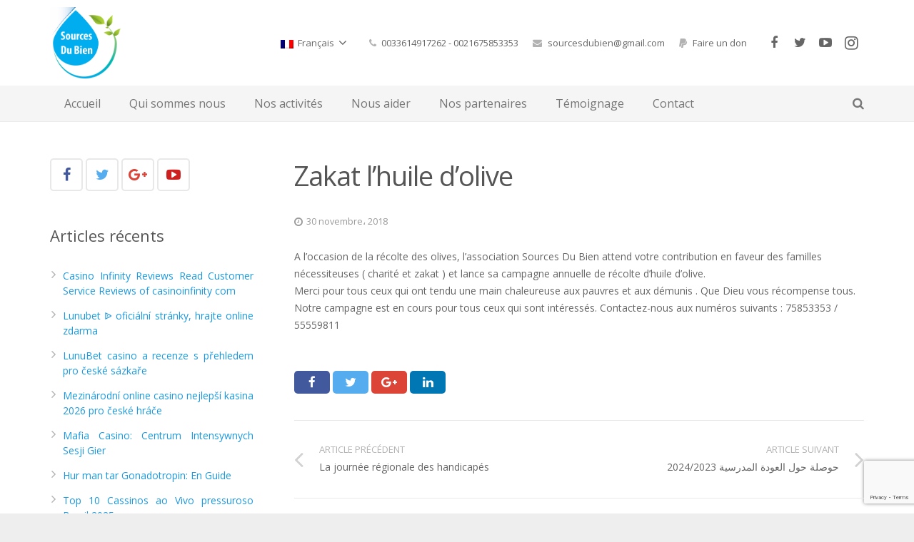

--- FILE ---
content_type: text/html; charset=UTF-8
request_url: https://sourcesdubien.com/2018/11/30/zakat-lhuile-dolive/
body_size: 20723
content:

<!DOCTYPE HTML>
<html class="" lang="fr-FR">
<head>
	<meta charset="UTF-8">

	
	<title>Zakat l’huile d’olive - Sources Du Bien</title>

	<meta name='robots' content='index, follow, max-image-preview:large, max-snippet:-1, max-video-preview:-1' />
	<style>img:is([sizes="auto" i], [sizes^="auto," i]) { contain-intrinsic-size: 3000px 1500px }</style>
	<link rel="alternate" hreflang="fr" href="https://sourcesdubien.com/2018/11/30/zakat-lhuile-dolive/" />
<link rel="alternate" hreflang="ar" href="https://sourcesdubien.com/ar/2018/11/30/%d8%ad%d9%85%d9%84%d8%a9-%d8%ac%d9%85%d8%b9-%d8%b2%d9%83%d8%a7%d8%a9-%d8%b2%d9%8a%d8%aa-%d8%a7%d9%84%d8%b2%d9%8a%d8%aa%d9%88%d9%86/" />

	<!-- This site is optimized with the Yoast SEO Premium plugin v21.1 (Yoast SEO v24.9) - https://yoast.com/wordpress/plugins/seo/ -->
	<link rel="canonical" href="https://sourcesdubien.com/2018/11/30/zakat-lhuile-dolive/" />
	<meta property="og:locale" content="fr_FR" />
	<meta property="og:type" content="article" />
	<meta property="og:title" content="Zakat l’huile d’olive" />
	<meta property="og:description" content="A l’occasion de la récolte des olives, l’association Sources Du Bien attend votre contribution en faveur des familles nécessiteuses ( charité et zakat ) et lance sa campagne annuelle de récolte d&rsquo;huile d&rsquo;olive. Merci pour tous ceux qui ont tendu..." />
	<meta property="og:url" content="https://sourcesdubien.com/2018/11/30/zakat-lhuile-dolive/" />
	<meta property="og:site_name" content="Sources Du Bien" />
	<meta property="article:publisher" content="https://www.facebook.com/sourcesdubien.tataouine" />
	<meta property="article:published_time" content="2018-11-30T08:00:49+00:00" />
	<meta property="article:modified_time" content="2023-11-14T07:57:18+00:00" />
	<meta property="og:image" content="https://sourcesdubien.com/wp-content/uploads/2018/11/images.jpg" />
	<meta property="og:image:width" content="318" />
	<meta property="og:image:height" content="159" />
	<meta property="og:image:type" content="image/jpeg" />
	<meta name="author" content="Mohamed" />
	<meta name="twitter:card" content="summary_large_image" />
	<meta name="twitter:creator" content="@Sourcesdubien" />
	<meta name="twitter:site" content="@Sourcesdubien" />
	<meta name="twitter:label1" content="Écrit par" />
	<meta name="twitter:data1" content="Mohamed" />
	<meta name="twitter:label2" content="Durée de lecture estimée" />
	<meta name="twitter:data2" content="1 minute" />
	<script type="application/ld+json" class="yoast-schema-graph">{"@context":"https://schema.org","@graph":[{"@type":"WebPage","@id":"https://sourcesdubien.com/2018/11/30/zakat-lhuile-dolive/","url":"https://sourcesdubien.com/2018/11/30/zakat-lhuile-dolive/","name":"Zakat l’huile d’olive - Sources Du Bien","isPartOf":{"@id":"https://sourcesdubien.com/#website"},"primaryImageOfPage":{"@id":"https://sourcesdubien.com/2018/11/30/zakat-lhuile-dolive/#primaryimage"},"image":{"@id":"https://sourcesdubien.com/2018/11/30/zakat-lhuile-dolive/#primaryimage"},"thumbnailUrl":"https://sourcesdubien.com/wp-content/uploads/2018/11/images.jpg","datePublished":"2018-11-30T08:00:49+00:00","dateModified":"2023-11-14T07:57:18+00:00","author":{"@id":"https://sourcesdubien.com/#/schema/person/5c1323411f9ffa3bd6d54aed62cbaf3e"},"breadcrumb":{"@id":"https://sourcesdubien.com/2018/11/30/zakat-lhuile-dolive/#breadcrumb"},"inLanguage":"fr-FR","potentialAction":[{"@type":"ReadAction","target":["https://sourcesdubien.com/2018/11/30/zakat-lhuile-dolive/"]}]},{"@type":"ImageObject","inLanguage":"fr-FR","@id":"https://sourcesdubien.com/2018/11/30/zakat-lhuile-dolive/#primaryimage","url":"https://sourcesdubien.com/wp-content/uploads/2018/11/images.jpg","contentUrl":"https://sourcesdubien.com/wp-content/uploads/2018/11/images.jpg","width":318,"height":159},{"@type":"BreadcrumbList","@id":"https://sourcesdubien.com/2018/11/30/zakat-lhuile-dolive/#breadcrumb","itemListElement":[{"@type":"ListItem","position":1,"name":"Accueil","item":"https://sourcesdubien.com/"},{"@type":"ListItem","position":2,"name":"Zakat l’huile d’olive"}]},{"@type":"WebSite","@id":"https://sourcesdubien.com/#website","url":"https://sourcesdubien.com/","name":"Sources Du Bien","description":"Pour les erphelins en Tunisie","potentialAction":[{"@type":"SearchAction","target":{"@type":"EntryPoint","urlTemplate":"https://sourcesdubien.com/?s={search_term_string}"},"query-input":{"@type":"PropertyValueSpecification","valueRequired":true,"valueName":"search_term_string"}}],"inLanguage":"fr-FR"},{"@type":"Person","@id":"https://sourcesdubien.com/#/schema/person/5c1323411f9ffa3bd6d54aed62cbaf3e","name":"Mohamed","image":{"@type":"ImageObject","inLanguage":"fr-FR","@id":"https://sourcesdubien.com/#/schema/person/image/","url":"https://secure.gravatar.com/avatar/b8715b6064e9e9e264f074bcb2c2f500593fc919e64a71015e303ad55994131b?s=96&d=mm&r=g","contentUrl":"https://secure.gravatar.com/avatar/b8715b6064e9e9e264f074bcb2c2f500593fc919e64a71015e303ad55994131b?s=96&d=mm&r=g","caption":"Mohamed"},"url":"https://sourcesdubien.com/author/med32004/"}]}</script>
	<!-- / Yoast SEO Premium plugin. -->


<link rel='dns-prefetch' href='//fonts.googleapis.com' />
<link rel="alternate" type="application/rss+xml" title="Sources Du Bien &raquo; Flux" href="https://sourcesdubien.com/feed/" />
<link rel="alternate" type="application/rss+xml" title="Sources Du Bien &raquo; Flux des commentaires" href="https://sourcesdubien.com/comments/feed/" />
<link rel="alternate" type="application/rss+xml" title="Sources Du Bien &raquo; Zakat l’huile d’olive Flux des commentaires" href="https://sourcesdubien.com/2018/11/30/zakat-lhuile-dolive/feed/" />
<meta name="viewport" content="width=device-width, initial-scale=1">
<meta name="SKYPE_TOOLBAR" content="SKYPE_TOOLBAR_PARSER_COMPATIBLE">
<meta name="og:title" content="Zakat l’huile d’olive">
<meta name="og:type" content="website">
<meta name="og:url" content="https://sourcesdubien.com/2018/11/30/zakat-lhuile-dolive/">
<meta name="og:image" content="https://sourcesdubien.com/wp-content/uploads/2018/11/images-300x150.jpg">
<meta name="og:description" content="A l’occasion de la récolte des olives, l’association Sources Du Bien attend votre contribution en faveur des familles nécessiteuses ( charité et zakat ) et lance sa campagne annuelle de récolte d&rsquo;huile d&rsquo;olive. Merci pour tous ceux qui ont tendu...">
<script type="text/javascript">
/* <![CDATA[ */
window._wpemojiSettings = {"baseUrl":"https:\/\/s.w.org\/images\/core\/emoji\/16.0.1\/72x72\/","ext":".png","svgUrl":"https:\/\/s.w.org\/images\/core\/emoji\/16.0.1\/svg\/","svgExt":".svg","source":{"concatemoji":"https:\/\/sourcesdubien.com\/wp-includes\/js\/wp-emoji-release.min.js?ver=6.8.3"}};
/*! This file is auto-generated */
!function(s,n){var o,i,e;function c(e){try{var t={supportTests:e,timestamp:(new Date).valueOf()};sessionStorage.setItem(o,JSON.stringify(t))}catch(e){}}function p(e,t,n){e.clearRect(0,0,e.canvas.width,e.canvas.height),e.fillText(t,0,0);var t=new Uint32Array(e.getImageData(0,0,e.canvas.width,e.canvas.height).data),a=(e.clearRect(0,0,e.canvas.width,e.canvas.height),e.fillText(n,0,0),new Uint32Array(e.getImageData(0,0,e.canvas.width,e.canvas.height).data));return t.every(function(e,t){return e===a[t]})}function u(e,t){e.clearRect(0,0,e.canvas.width,e.canvas.height),e.fillText(t,0,0);for(var n=e.getImageData(16,16,1,1),a=0;a<n.data.length;a++)if(0!==n.data[a])return!1;return!0}function f(e,t,n,a){switch(t){case"flag":return n(e,"\ud83c\udff3\ufe0f\u200d\u26a7\ufe0f","\ud83c\udff3\ufe0f\u200b\u26a7\ufe0f")?!1:!n(e,"\ud83c\udde8\ud83c\uddf6","\ud83c\udde8\u200b\ud83c\uddf6")&&!n(e,"\ud83c\udff4\udb40\udc67\udb40\udc62\udb40\udc65\udb40\udc6e\udb40\udc67\udb40\udc7f","\ud83c\udff4\u200b\udb40\udc67\u200b\udb40\udc62\u200b\udb40\udc65\u200b\udb40\udc6e\u200b\udb40\udc67\u200b\udb40\udc7f");case"emoji":return!a(e,"\ud83e\udedf")}return!1}function g(e,t,n,a){var r="undefined"!=typeof WorkerGlobalScope&&self instanceof WorkerGlobalScope?new OffscreenCanvas(300,150):s.createElement("canvas"),o=r.getContext("2d",{willReadFrequently:!0}),i=(o.textBaseline="top",o.font="600 32px Arial",{});return e.forEach(function(e){i[e]=t(o,e,n,a)}),i}function t(e){var t=s.createElement("script");t.src=e,t.defer=!0,s.head.appendChild(t)}"undefined"!=typeof Promise&&(o="wpEmojiSettingsSupports",i=["flag","emoji"],n.supports={everything:!0,everythingExceptFlag:!0},e=new Promise(function(e){s.addEventListener("DOMContentLoaded",e,{once:!0})}),new Promise(function(t){var n=function(){try{var e=JSON.parse(sessionStorage.getItem(o));if("object"==typeof e&&"number"==typeof e.timestamp&&(new Date).valueOf()<e.timestamp+604800&&"object"==typeof e.supportTests)return e.supportTests}catch(e){}return null}();if(!n){if("undefined"!=typeof Worker&&"undefined"!=typeof OffscreenCanvas&&"undefined"!=typeof URL&&URL.createObjectURL&&"undefined"!=typeof Blob)try{var e="postMessage("+g.toString()+"("+[JSON.stringify(i),f.toString(),p.toString(),u.toString()].join(",")+"));",a=new Blob([e],{type:"text/javascript"}),r=new Worker(URL.createObjectURL(a),{name:"wpTestEmojiSupports"});return void(r.onmessage=function(e){c(n=e.data),r.terminate(),t(n)})}catch(e){}c(n=g(i,f,p,u))}t(n)}).then(function(e){for(var t in e)n.supports[t]=e[t],n.supports.everything=n.supports.everything&&n.supports[t],"flag"!==t&&(n.supports.everythingExceptFlag=n.supports.everythingExceptFlag&&n.supports[t]);n.supports.everythingExceptFlag=n.supports.everythingExceptFlag&&!n.supports.flag,n.DOMReady=!1,n.readyCallback=function(){n.DOMReady=!0}}).then(function(){return e}).then(function(){var e;n.supports.everything||(n.readyCallback(),(e=n.source||{}).concatemoji?t(e.concatemoji):e.wpemoji&&e.twemoji&&(t(e.twemoji),t(e.wpemoji)))}))}((window,document),window._wpemojiSettings);
/* ]]> */
</script>
<style id='wp-emoji-styles-inline-css' type='text/css'>

	img.wp-smiley, img.emoji {
		display: inline !important;
		border: none !important;
		box-shadow: none !important;
		height: 1em !important;
		width: 1em !important;
		margin: 0 0.07em !important;
		vertical-align: -0.1em !important;
		background: none !important;
		padding: 0 !important;
	}
</style>
<link rel='stylesheet' id='wp-block-library-css' href='https://sourcesdubien.com/wp-includes/css/dist/block-library/style.min.css?ver=6.8.3' type='text/css' media='all' />
<style id='classic-theme-styles-inline-css' type='text/css'>
/*! This file is auto-generated */
.wp-block-button__link{color:#fff;background-color:#32373c;border-radius:9999px;box-shadow:none;text-decoration:none;padding:calc(.667em + 2px) calc(1.333em + 2px);font-size:1.125em}.wp-block-file__button{background:#32373c;color:#fff;text-decoration:none}
</style>
<style id='global-styles-inline-css' type='text/css'>
:root{--wp--preset--aspect-ratio--square: 1;--wp--preset--aspect-ratio--4-3: 4/3;--wp--preset--aspect-ratio--3-4: 3/4;--wp--preset--aspect-ratio--3-2: 3/2;--wp--preset--aspect-ratio--2-3: 2/3;--wp--preset--aspect-ratio--16-9: 16/9;--wp--preset--aspect-ratio--9-16: 9/16;--wp--preset--color--black: #000000;--wp--preset--color--cyan-bluish-gray: #abb8c3;--wp--preset--color--white: #ffffff;--wp--preset--color--pale-pink: #f78da7;--wp--preset--color--vivid-red: #cf2e2e;--wp--preset--color--luminous-vivid-orange: #ff6900;--wp--preset--color--luminous-vivid-amber: #fcb900;--wp--preset--color--light-green-cyan: #7bdcb5;--wp--preset--color--vivid-green-cyan: #00d084;--wp--preset--color--pale-cyan-blue: #8ed1fc;--wp--preset--color--vivid-cyan-blue: #0693e3;--wp--preset--color--vivid-purple: #9b51e0;--wp--preset--gradient--vivid-cyan-blue-to-vivid-purple: linear-gradient(135deg,rgba(6,147,227,1) 0%,rgb(155,81,224) 100%);--wp--preset--gradient--light-green-cyan-to-vivid-green-cyan: linear-gradient(135deg,rgb(122,220,180) 0%,rgb(0,208,130) 100%);--wp--preset--gradient--luminous-vivid-amber-to-luminous-vivid-orange: linear-gradient(135deg,rgba(252,185,0,1) 0%,rgba(255,105,0,1) 100%);--wp--preset--gradient--luminous-vivid-orange-to-vivid-red: linear-gradient(135deg,rgba(255,105,0,1) 0%,rgb(207,46,46) 100%);--wp--preset--gradient--very-light-gray-to-cyan-bluish-gray: linear-gradient(135deg,rgb(238,238,238) 0%,rgb(169,184,195) 100%);--wp--preset--gradient--cool-to-warm-spectrum: linear-gradient(135deg,rgb(74,234,220) 0%,rgb(151,120,209) 20%,rgb(207,42,186) 40%,rgb(238,44,130) 60%,rgb(251,105,98) 80%,rgb(254,248,76) 100%);--wp--preset--gradient--blush-light-purple: linear-gradient(135deg,rgb(255,206,236) 0%,rgb(152,150,240) 100%);--wp--preset--gradient--blush-bordeaux: linear-gradient(135deg,rgb(254,205,165) 0%,rgb(254,45,45) 50%,rgb(107,0,62) 100%);--wp--preset--gradient--luminous-dusk: linear-gradient(135deg,rgb(255,203,112) 0%,rgb(199,81,192) 50%,rgb(65,88,208) 100%);--wp--preset--gradient--pale-ocean: linear-gradient(135deg,rgb(255,245,203) 0%,rgb(182,227,212) 50%,rgb(51,167,181) 100%);--wp--preset--gradient--electric-grass: linear-gradient(135deg,rgb(202,248,128) 0%,rgb(113,206,126) 100%);--wp--preset--gradient--midnight: linear-gradient(135deg,rgb(2,3,129) 0%,rgb(40,116,252) 100%);--wp--preset--font-size--small: 13px;--wp--preset--font-size--medium: 20px;--wp--preset--font-size--large: 36px;--wp--preset--font-size--x-large: 42px;--wp--preset--spacing--20: 0.44rem;--wp--preset--spacing--30: 0.67rem;--wp--preset--spacing--40: 1rem;--wp--preset--spacing--50: 1.5rem;--wp--preset--spacing--60: 2.25rem;--wp--preset--spacing--70: 3.38rem;--wp--preset--spacing--80: 5.06rem;--wp--preset--shadow--natural: 6px 6px 9px rgba(0, 0, 0, 0.2);--wp--preset--shadow--deep: 12px 12px 50px rgba(0, 0, 0, 0.4);--wp--preset--shadow--sharp: 6px 6px 0px rgba(0, 0, 0, 0.2);--wp--preset--shadow--outlined: 6px 6px 0px -3px rgba(255, 255, 255, 1), 6px 6px rgba(0, 0, 0, 1);--wp--preset--shadow--crisp: 6px 6px 0px rgba(0, 0, 0, 1);}:where(.is-layout-flex){gap: 0.5em;}:where(.is-layout-grid){gap: 0.5em;}body .is-layout-flex{display: flex;}.is-layout-flex{flex-wrap: wrap;align-items: center;}.is-layout-flex > :is(*, div){margin: 0;}body .is-layout-grid{display: grid;}.is-layout-grid > :is(*, div){margin: 0;}:where(.wp-block-columns.is-layout-flex){gap: 2em;}:where(.wp-block-columns.is-layout-grid){gap: 2em;}:where(.wp-block-post-template.is-layout-flex){gap: 1.25em;}:where(.wp-block-post-template.is-layout-grid){gap: 1.25em;}.has-black-color{color: var(--wp--preset--color--black) !important;}.has-cyan-bluish-gray-color{color: var(--wp--preset--color--cyan-bluish-gray) !important;}.has-white-color{color: var(--wp--preset--color--white) !important;}.has-pale-pink-color{color: var(--wp--preset--color--pale-pink) !important;}.has-vivid-red-color{color: var(--wp--preset--color--vivid-red) !important;}.has-luminous-vivid-orange-color{color: var(--wp--preset--color--luminous-vivid-orange) !important;}.has-luminous-vivid-amber-color{color: var(--wp--preset--color--luminous-vivid-amber) !important;}.has-light-green-cyan-color{color: var(--wp--preset--color--light-green-cyan) !important;}.has-vivid-green-cyan-color{color: var(--wp--preset--color--vivid-green-cyan) !important;}.has-pale-cyan-blue-color{color: var(--wp--preset--color--pale-cyan-blue) !important;}.has-vivid-cyan-blue-color{color: var(--wp--preset--color--vivid-cyan-blue) !important;}.has-vivid-purple-color{color: var(--wp--preset--color--vivid-purple) !important;}.has-black-background-color{background-color: var(--wp--preset--color--black) !important;}.has-cyan-bluish-gray-background-color{background-color: var(--wp--preset--color--cyan-bluish-gray) !important;}.has-white-background-color{background-color: var(--wp--preset--color--white) !important;}.has-pale-pink-background-color{background-color: var(--wp--preset--color--pale-pink) !important;}.has-vivid-red-background-color{background-color: var(--wp--preset--color--vivid-red) !important;}.has-luminous-vivid-orange-background-color{background-color: var(--wp--preset--color--luminous-vivid-orange) !important;}.has-luminous-vivid-amber-background-color{background-color: var(--wp--preset--color--luminous-vivid-amber) !important;}.has-light-green-cyan-background-color{background-color: var(--wp--preset--color--light-green-cyan) !important;}.has-vivid-green-cyan-background-color{background-color: var(--wp--preset--color--vivid-green-cyan) !important;}.has-pale-cyan-blue-background-color{background-color: var(--wp--preset--color--pale-cyan-blue) !important;}.has-vivid-cyan-blue-background-color{background-color: var(--wp--preset--color--vivid-cyan-blue) !important;}.has-vivid-purple-background-color{background-color: var(--wp--preset--color--vivid-purple) !important;}.has-black-border-color{border-color: var(--wp--preset--color--black) !important;}.has-cyan-bluish-gray-border-color{border-color: var(--wp--preset--color--cyan-bluish-gray) !important;}.has-white-border-color{border-color: var(--wp--preset--color--white) !important;}.has-pale-pink-border-color{border-color: var(--wp--preset--color--pale-pink) !important;}.has-vivid-red-border-color{border-color: var(--wp--preset--color--vivid-red) !important;}.has-luminous-vivid-orange-border-color{border-color: var(--wp--preset--color--luminous-vivid-orange) !important;}.has-luminous-vivid-amber-border-color{border-color: var(--wp--preset--color--luminous-vivid-amber) !important;}.has-light-green-cyan-border-color{border-color: var(--wp--preset--color--light-green-cyan) !important;}.has-vivid-green-cyan-border-color{border-color: var(--wp--preset--color--vivid-green-cyan) !important;}.has-pale-cyan-blue-border-color{border-color: var(--wp--preset--color--pale-cyan-blue) !important;}.has-vivid-cyan-blue-border-color{border-color: var(--wp--preset--color--vivid-cyan-blue) !important;}.has-vivid-purple-border-color{border-color: var(--wp--preset--color--vivid-purple) !important;}.has-vivid-cyan-blue-to-vivid-purple-gradient-background{background: var(--wp--preset--gradient--vivid-cyan-blue-to-vivid-purple) !important;}.has-light-green-cyan-to-vivid-green-cyan-gradient-background{background: var(--wp--preset--gradient--light-green-cyan-to-vivid-green-cyan) !important;}.has-luminous-vivid-amber-to-luminous-vivid-orange-gradient-background{background: var(--wp--preset--gradient--luminous-vivid-amber-to-luminous-vivid-orange) !important;}.has-luminous-vivid-orange-to-vivid-red-gradient-background{background: var(--wp--preset--gradient--luminous-vivid-orange-to-vivid-red) !important;}.has-very-light-gray-to-cyan-bluish-gray-gradient-background{background: var(--wp--preset--gradient--very-light-gray-to-cyan-bluish-gray) !important;}.has-cool-to-warm-spectrum-gradient-background{background: var(--wp--preset--gradient--cool-to-warm-spectrum) !important;}.has-blush-light-purple-gradient-background{background: var(--wp--preset--gradient--blush-light-purple) !important;}.has-blush-bordeaux-gradient-background{background: var(--wp--preset--gradient--blush-bordeaux) !important;}.has-luminous-dusk-gradient-background{background: var(--wp--preset--gradient--luminous-dusk) !important;}.has-pale-ocean-gradient-background{background: var(--wp--preset--gradient--pale-ocean) !important;}.has-electric-grass-gradient-background{background: var(--wp--preset--gradient--electric-grass) !important;}.has-midnight-gradient-background{background: var(--wp--preset--gradient--midnight) !important;}.has-small-font-size{font-size: var(--wp--preset--font-size--small) !important;}.has-medium-font-size{font-size: var(--wp--preset--font-size--medium) !important;}.has-large-font-size{font-size: var(--wp--preset--font-size--large) !important;}.has-x-large-font-size{font-size: var(--wp--preset--font-size--x-large) !important;}
:where(.wp-block-post-template.is-layout-flex){gap: 1.25em;}:where(.wp-block-post-template.is-layout-grid){gap: 1.25em;}
:where(.wp-block-columns.is-layout-flex){gap: 2em;}:where(.wp-block-columns.is-layout-grid){gap: 2em;}
:root :where(.wp-block-pullquote){font-size: 1.5em;line-height: 1.6;}
</style>
<link rel='stylesheet' id='contact-form-7-css' href='https://sourcesdubien.com/wp-content/plugins/contact-form-7/includes/css/styles.css?ver=6.0.6' type='text/css' media='all' />
<link rel='stylesheet' id='rs-plugin-settings-css' href='https://sourcesdubien.com/wp-content/plugins/revslider/public/assets/css/settings.css?ver=5.3.0.2' type='text/css' media='all' />
<style id='rs-plugin-settings-inline-css' type='text/css'>
#rs-demo-id {}
</style>
<link rel='stylesheet' id='wpml-cms-nav-css-css' href='https://sourcesdubien.com/wp-content/plugins/wpml-cms-nav/res/css/navigation.css?ver=1.4.19' type='text/css' media='all' />
<link rel='stylesheet' id='cms-navigation-style-base-css' href='https://sourcesdubien.com/wp-content/plugins/wpml-cms-nav/res/css/cms-navigation-base.css?ver=1.4.19' type='text/css' media='screen' />
<link rel='stylesheet' id='cms-navigation-style-css' href='https://sourcesdubien.com/wp-content/plugins/wpml-cms-nav/res/css/cms-navigation.css?ver=1.4.19' type='text/css' media='screen' />
<link rel='stylesheet' id='us-font-1-css' href='https://fonts.googleapis.com/css?family=Open+Sans%3A400%2C700%2C400italic%2C700italic%2C400%7C400&#038;subset=latin&#038;ver=6.8.3' type='text/css' media='all' />
<style id='akismet-widget-style-inline-css' type='text/css'>

			.a-stats {
				--akismet-color-mid-green: #357b49;
				--akismet-color-white: #fff;
				--akismet-color-light-grey: #f6f7f7;

				max-width: 350px;
				width: auto;
			}

			.a-stats * {
				all: unset;
				box-sizing: border-box;
			}

			.a-stats strong {
				font-weight: 600;
			}

			.a-stats a.a-stats__link,
			.a-stats a.a-stats__link:visited,
			.a-stats a.a-stats__link:active {
				background: var(--akismet-color-mid-green);
				border: none;
				box-shadow: none;
				border-radius: 8px;
				color: var(--akismet-color-white);
				cursor: pointer;
				display: block;
				font-family: -apple-system, BlinkMacSystemFont, 'Segoe UI', 'Roboto', 'Oxygen-Sans', 'Ubuntu', 'Cantarell', 'Helvetica Neue', sans-serif;
				font-weight: 500;
				padding: 12px;
				text-align: center;
				text-decoration: none;
				transition: all 0.2s ease;
			}

			/* Extra specificity to deal with TwentyTwentyOne focus style */
			.widget .a-stats a.a-stats__link:focus {
				background: var(--akismet-color-mid-green);
				color: var(--akismet-color-white);
				text-decoration: none;
			}

			.a-stats a.a-stats__link:hover {
				filter: brightness(110%);
				box-shadow: 0 4px 12px rgba(0, 0, 0, 0.06), 0 0 2px rgba(0, 0, 0, 0.16);
			}

			.a-stats .count {
				color: var(--akismet-color-white);
				display: block;
				font-size: 1.5em;
				line-height: 1.4;
				padding: 0 13px;
				white-space: nowrap;
			}
		
</style>
<link rel='stylesheet' id='us-base-css' href='//sourcesdubien.com/wp-content/themes/sourcesdubien/framework/css/us-base.css?ver=3.5' type='text/css' media='all' />
<link rel='stylesheet' id='us-font-awesome-css' href='//sourcesdubien.com/wp-content/themes/sourcesdubien/framework/css/font-awesome.css?ver=4.6.3' type='text/css' media='all' />
<link rel='stylesheet' id='us-font-mdfi-css' href='//sourcesdubien.com/wp-content/themes/sourcesdubien/framework/css/font-mdfi.css?ver=1' type='text/css' media='all' />
<link rel='stylesheet' id='us-style-css' href='//sourcesdubien.com/wp-content/themes/sourcesdubien/css/style.css?ver=3.5' type='text/css' media='all' />
<link rel='stylesheet' id='us-responsive-css' href='//sourcesdubien.com/wp-content/themes/sourcesdubien/css/responsive.css?ver=3.5' type='text/css' media='all' />
<script type="text/javascript" src="https://sourcesdubien.com/wp-includes/js/jquery/jquery.min.js?ver=3.7.1" id="jquery-core-js"></script>
<script type="text/javascript" src="https://sourcesdubien.com/wp-includes/js/jquery/jquery-migrate.min.js?ver=3.4.1" id="jquery-migrate-js"></script>
<script type="text/javascript" src="https://sourcesdubien.com/wp-content/plugins/revslider/public/assets/js/jquery.themepunch.tools.min.js?ver=5.3.0.2" id="tp-tools-js"></script>
<script type="text/javascript" src="https://sourcesdubien.com/wp-content/plugins/revslider/public/assets/js/jquery.themepunch.revolution.min.js?ver=5.3.0.2" id="revmin-js"></script>
<link rel="https://api.w.org/" href="https://sourcesdubien.com/wp-json/" /><link rel="alternate" title="JSON" type="application/json" href="https://sourcesdubien.com/wp-json/wp/v2/posts/7125" /><link rel="EditURI" type="application/rsd+xml" title="RSD" href="https://sourcesdubien.com/xmlrpc.php?rsd" />
<meta name="generator" content="WordPress 6.8.3" />
<link rel='shortlink' href='https://sourcesdubien.com/?p=7125' />
<link rel="alternate" title="oEmbed (JSON)" type="application/json+oembed" href="https://sourcesdubien.com/wp-json/oembed/1.0/embed?url=https%3A%2F%2Fsourcesdubien.com%2F2018%2F11%2F30%2Fzakat-lhuile-dolive%2F" />
<link rel="alternate" title="oEmbed (XML)" type="text/xml+oembed" href="https://sourcesdubien.com/wp-json/oembed/1.0/embed?url=https%3A%2F%2Fsourcesdubien.com%2F2018%2F11%2F30%2Fzakat-lhuile-dolive%2F&#038;format=xml" />

    <script type="text/javascript">
        var ajaxurl = 'https://sourcesdubien.com/wp-admin/admin-ajax.php';
    </script>
    <meta name="generator" content="WPML ver:3.6.2 stt:5,4;" />
<meta name="generator" content="Powered by Visual Composer - drag and drop page builder for WordPress."/>
<!--[if lte IE 9]><link rel="stylesheet" type="text/css" href="https://sourcesdubien.com/wp-content/plugins/js_composer/assets/css/vc_lte_ie9.min.css" media="screen"><![endif]--><!--[if IE  8]><link rel="stylesheet" type="text/css" href="https://sourcesdubien.com/wp-content/plugins/js_composer/assets/css/vc-ie8.min.css" media="screen"><![endif]--><meta name="generator" content="Powered by Slider Revolution 5.3.0.2 - responsive, Mobile-Friendly Slider Plugin for WordPress with comfortable drag and drop interface." />
<noscript><style type="text/css"> .wpb_animate_when_almost_visible { opacity: 1; }</style></noscript>

	
		<style id='us-theme-options-css' type="text/css">body {font-family:"Open Sans", sans-serif;font-size:14px;line-height:24px;font-weight:400;}.w-blog-post {font-size:14px;}.w-nav .menu-item-language,.w-nav-item {font-family:"Open Sans", sans-serif;font-weight:400;}h1, h2, h3, h4, h5, h6,.w-blog-post.format-quote blockquote,.w-counter-number,.w-pricing-item-price,.w-tabs-item-title,.ult_price_figure,.ult_countdown-amount,.ultb3-box .ultb3-title,.stats-block .stats-desc .stats-number {font-family:"Open Sans", sans-serif;font-weight:400;}h1 {font-size:38px;letter-spacing:-1px;}h2 {font-size:32px;letter-spacing:-1px;}h3 {font-size:26px;letter-spacing:0px;}h4,.widgettitle,.comment-reply-title,.woocommerce #reviews h2,.woocommerce .related > h2,.woocommerce .upsells > h2,.woocommerce .cross-sells > h2 {font-size:22px;letter-spacing:0px;}h5,.w-blog:not(.cols_1) .w-blog-list .w-blog-post-title {font-size:20px;letter-spacing:0px;}h6 {font-size:18px;letter-spacing:0px;}@media (max-width:767px) {body {font-size:16px;line-height:28px;}.w-blog-post {font-size:16px;}h1 {font-size:30px;}h2 {font-size:26px;}h3 {font-size:22px;}h4,.widgettitle,.comment-reply-title,.woocommerce #reviews h2,.woocommerce .related > h2,.woocommerce .upsells > h2,.woocommerce .cross-sells > h2 {font-size:20px;}h5 {font-size:18px;}h6 {font-size:16px;}}body,.header_hor .l-header.pos_fixed {min-width:1240px;}.l-canvas.type_boxed,.l-canvas.type_boxed .l-subheader,.l-canvas.type_boxed ~ .l-footer .l-subfooter {max-width:1240px;}.header_hor .l-subheader-h,.l-titlebar-h,.l-main-h,.l-section-h,.l-subfooter-h,.w-tabs-section-content-h,.w-blog-post-body {max-width:1140px;}.l-sidebar {width:25%;}.l-content {width:70%;}@media (max-width:768px) {.g-cols > div:not([class*="xs"]) {float:none;width:100%;margin:0 0 25px;}.g-cols > div:last-child,.g-cols > div.vc_col-has-fill {margin-bottom:0;}.g-cols.offset_none,.g-cols.offset_none > div {display:block !important;}}@media (min-width:901px) {.l-subheader.at_top { display:none; }.header_hor .l-subheader.at_top {line-height:36px;height:36px;}.header_hor .l-header.sticky .l-subheader.at_top {line-height:0px;height:0px;overflow:hidden;}.header_hor .l-subheader.at_middle {line-height:120px;height:120px;}.header_hor .l-header.sticky .l-subheader.at_middle {line-height:60px;height:60px;}.header_hor .l-subheader.at_bottom {line-height:50px;height:50px;}.header_hor .l-header.sticky .l-subheader.at_bottom {line-height:40px;height:40px;}.header_hor .l-header.pos_fixed ~ .l-titlebar,.header_hor .l-canvas.titlebar_none.sidebar_left .l-header.pos_fixed ~ .l-main,.header_hor .l-canvas.titlebar_none.sidebar_right .l-header.pos_fixed ~ .l-main,.header_hor .l-canvas.titlebar_none.sidebar_none .l-header.pos_fixed ~ .l-main .l-section:first-child,.header_hor .l-header.pos_static.bg_transparent ~ .l-titlebar,.header_hor .l-canvas.titlebar_none.sidebar_left .l-header.pos_static.bg_transparent ~ .l-main,.header_hor .l-canvas.titlebar_none.sidebar_right .l-header.pos_static.bg_transparent ~ .l-main,.header_hor .l-canvas.titlebar_none.sidebar_none .l-header.pos_static.bg_transparent ~ .l-main .l-section:first-child {padding-top:170px;}.header_hor .l-header.pos_static.bg_solid + .l-main .l-section.preview_trendy .w-blog-post-preview {top:-170px;}.header_ver {padding-left:300px;position:relative;}.rtl.header_ver {padding-left:0;padding-right:300px;}.header_ver .l-header,.header_ver .l-header .w-cart-notification {width:300px;}.header_ver .l-navigation-item.to_next {left:100px;}.no-touch .header_ver .l-navigation-item.to_next:hover {left:300px;}.rtl.header_ver .l-navigation-item.to_next {right:100px;}.no-touch .rtl.header_ver .l-navigation-item.to_next:hover {right:300px;}.header_ver .w-nav.type_desktop [class*="columns"] .w-nav-list.level_2 {width:calc(100vw - 300px);max-width:980px;}}@media (min-width:601px) and (max-width:900px) {.l-subheader.at_top { display:none; }.header_hor .l-subheader.at_top {line-height:36px;height:36px;}.header_hor .l-header.sticky .l-subheader.at_top {line-height:36px;height:36px;}.header_hor .l-subheader.at_middle {line-height:50px;height:50px;}.header_hor .l-header.sticky .l-subheader.at_middle {line-height:50px;height:50px;}.header_hor .l-subheader.at_bottom {line-height:50px;height:50px;}.header_hor .l-header.sticky .l-subheader.at_bottom {line-height:50px;height:50px;}.header_hor .l-header.pos_fixed ~ .l-titlebar,.header_hor .l-canvas.titlebar_none.sidebar_left .l-header.pos_fixed ~ .l-main,.header_hor .l-canvas.titlebar_none.sidebar_right .l-header.pos_fixed ~ .l-main,.header_hor .l-canvas.titlebar_none.sidebar_none .l-header.pos_fixed ~ .l-main .l-section:first-child,.header_hor .l-header.pos_static.bg_transparent ~ .l-titlebar,.header_hor .l-canvas.titlebar_none.sidebar_left .l-header.pos_static.bg_transparent ~ .l-main,.header_hor .l-canvas.titlebar_none.sidebar_right .l-header.pos_static.bg_transparent ~ .l-main,.header_hor .l-canvas.titlebar_none.sidebar_none .l-header.pos_static.bg_transparent ~ .l-main .l-section:first-child {padding-top:100px;}.header_hor .l-header.pos_static.bg_solid + .l-main .l-section.preview_trendy .w-blog-post-preview {top:-100px;}.header_ver .l-header {width:300px;}}@media (max-width:600px) {.l-subheader.at_top { display:none; }.header_hor .l-subheader.at_top {line-height:36px;height:36px;}.header_hor .l-header.sticky .l-subheader.at_top {line-height:36px;height:36px;}.header_hor .l-subheader.at_middle {line-height:50px;height:50px;}.header_hor .l-header.sticky .l-subheader.at_middle {line-height:0px;height:0px;overflow:hidden;}.header_hor .l-subheader.at_bottom {line-height:50px;height:50px;}.header_hor .l-header.sticky .l-subheader.at_bottom {line-height:50px;height:50px;}.header_hor .l-header.pos_fixed ~ .l-titlebar,.header_hor .l-canvas.titlebar_none.sidebar_left .l-header.pos_fixed ~ .l-main,.header_hor .l-canvas.titlebar_none.sidebar_right .l-header.pos_fixed ~ .l-main,.header_hor .l-canvas.titlebar_none.sidebar_none .l-header.pos_fixed ~ .l-main .l-section:first-child,.header_hor .l-header.pos_static.bg_transparent ~ .l-titlebar,.header_hor .l-canvas.titlebar_none.sidebar_left .l-header.pos_static.bg_transparent ~ .l-main,.header_hor .l-canvas.titlebar_none.sidebar_right .l-header.pos_static.bg_transparent ~ .l-main,.header_hor .l-canvas.titlebar_none.sidebar_none .l-header.pos_static.bg_transparent ~ .l-main .l-section:first-child {padding-top:100px;}.header_hor .l-header.pos_static.bg_solid + .l-main .l-section.preview_trendy .w-blog-post-preview {top:-100px;}}@media (min-width:901px) {.ush_image_1 { height:100px; }.l-header.sticky .ush_image_1 { height:50px; }}@media (min-width:601px) and (max-width:900px) {.ush_image_1 { height:30px; }.l-header.sticky .ush_image_1 { height:30px; }}@media (max-width:600px) {.ush_image_1 { height:20px; }.l-header.sticky .ush_image_1 { height:20px; }}.ush_text_1 .w-text-value { color:; }@media (min-width:901px) {.ush_text_1 { font-size:27px; }}@media (min-width:601px) and (max-width:900px) {.ush_text_1 { font-size:24px; }}@media (max-width:600px) {.ush_text_1 { font-size:20px; }}.ush_text_1 { white-space:nowrap; }.ush_text_2 .w-text-value { color:; }@media (min-width:901px) {.ush_text_2 { font-size:13px; }}@media (min-width:601px) and (max-width:900px) {.ush_text_2 { font-size:13px; }}@media (max-width:600px) {.ush_text_2 { font-size:13px; }}.ush_text_2 { white-space:nowrap; }.ush_text_3 .w-text-value { color:; }@media (min-width:901px) {.ush_text_3 { font-size:13px; }}@media (min-width:601px) and (max-width:900px) {.ush_text_3 { font-size:13px; }}@media (max-width:600px) {.ush_text_3 { font-size:13px; }}.ush_text_3 { white-space:nowrap; }.ush_text_4 .w-text-value { color:; }@media (min-width:901px) {.ush_text_4 { font-size:13px; }}@media (min-width:601px) and (max-width:900px) {.ush_text_4 { font-size:13px; }}@media (max-width:600px) {.ush_text_4 { font-size:13px; }}.ush_text_4 { white-space:nowrap; }.header_hor .ush_menu_1.type_desktop .w-nav-list.level_1 > .menu-item > a {padding:0 20px;}.header_ver .ush_menu_1.type_desktop {line-height:40px;}.ush_menu_1.type_desktop .btn.w-nav-item.level_1 > .w-nav-anchor {margin:10px;}.ush_menu_1.type_desktop .w-nav-list.level_1 > .menu-item > a,.ush_menu_1.type_desktop [class*="columns"] .menu-item-has-children .w-nav-anchor.level_2 {font-size:16px;}.ush_menu_1.type_desktop .submenu-languages .menu-item-language > a,.ush_menu_1.type_desktop .w-nav-anchor:not(.level_1) {font-size:15px;}.ush_menu_1.type_mobile .w-nav-anchor.level_1 {font-size:15px;}.ush_menu_1.type_mobile .menu-item-language > a,.ush_menu_1.type_mobile .w-nav-anchor:not(.level_1) {font-size:14px;}@media (min-width:901px) {.ush_search_1.layout_simple {max-width:240px;}.ush_search_1.layout_modern.active {width:240px;}}@media (min-width:601px) and (max-width:900px) {.ush_search_1.layout_simple {max-width:200px;}.ush_search_1.layout_modern.active {width:200px;}}@media (min-width:901px) {.ush_socials_1 {font-size:18px;}}@media (min-width:601px) and (max-width:900px) {.ush_socials_1 {font-size:18px;}}@media (max-width:600px) {.ush_socials_1 {font-size:18px;}}.ush_socials_1 .custom .w-socials-item-link-hover {background-color:#1abc9c;}.ush_socials_1.style_colored .custom .w-socials-item-link {color:#1abc9c;}@media (min-width:901px) {.ush_dropdown_1 .w-dropdown-h {font-size:13px;}}@media (min-width:601px) and (max-width:900px) {.ush_dropdown_1 .w-dropdown-h {font-size:13px;}}@media (max-width:600px) {.ush_dropdown_1 .w-dropdown-h {font-size:13px;}}@media (min-width:901px) {.ush_cart_1 .w-cart-link {font-size:20px;}}@media (min-width:601px) and (max-width:900px) {.ush_cart_1 .w-cart-link {font-size:20px;}}@media (max-width:600px) {.ush_cart_1 .w-cart-link {font-size:20px;}}html {background-color:#eeeeee;}.l-subheader.at_top,.l-subheader.at_top .w-dropdown-list,.header_hor .l-subheader.at_top .type_mobile .w-nav-list.level_1 {background-color:#f5f5f5;}.l-subheader.at_top,.l-subheader.at_top .w-dropdown.active,.header_hor .l-subheader.at_top .type_mobile .w-nav-list.level_1 {color:#777777;}.no-touch .l-subheader.at_top a:hover,.no-touch .l-subheader.at_top .w-cart-quantity,.no-touch .l-header.bg_transparent .l-subheader.at_top .w-dropdown.active a:hover {color:#1b98e0;}.header_ver .l-header,.header_hor .l-subheader.at_middle,.l-subheader.at_middle .w-dropdown-list,.header_hor .l-subheader.at_middle .type_mobile .w-nav-list.level_1 {background-color:#ffffff;}.l-subheader.at_middle,.l-subheader.at_middle .w-dropdown.active,.header_hor .l-subheader.at_middle .type_mobile .w-nav-list.level_1 {color:#666666;}.no-touch .l-subheader.at_middle a:hover,.no-touch .l-subheader.at_middle .w-cart-quantity,.no-touch .l-header.bg_transparent .l-subheader.at_middle .w-dropdown.active a:hover {color:#1b98e0;}.l-subheader.at_bottom,.l-subheader.at_bottom .w-dropdown-list,.header_hor .l-subheader.at_bottom .type_mobile .w-nav-list.level_1 {background-color:#f5f5f5;}.l-subheader.at_bottom,.l-subheader.at_bottom .w-dropdown.active,.header_hor .l-subheader.at_bottom .type_mobile .w-nav-list.level_1 {color:#777777;}.no-touch .l-subheader.at_bottom a:hover,.no-touch .l-subheader.at_bottom .w-cart-quantity,.no-touch .l-header.bg_transparent .l-subheader.at_bottom .w-dropdown.active a:hover {color:#1b98e0;}.l-header.bg_transparent:not(.sticky) .l-subheader {color:#ffffff;}.no-touch .l-header.bg_transparent:not(.sticky) a:not(.w-nav-anchor):hover,.no-touch .l-header.bg_transparent:not(.sticky) .type_desktop .menu-item-language > a:hover,.no-touch .l-header.bg_transparent:not(.sticky) .type_desktop .menu-item-language:hover > a,.no-touch .l-header.bg_transparent:not(.sticky) .type_desktop .w-nav-item.level_1:hover > .w-nav-anchor {color:#ffffff;}.l-header.bg_transparent:not(.sticky) .w-nav-title:after {background-color:#ffffff;}.w-search-form {background-color:#ffffff;color:#1b98e0;}.w-search.layout_fullscreen .w-search-form:before {background-color:#ffffff;}.no-touch .w-nav.type_desktop .menu-item-language:hover > a,.no-touch .w-nav-item.level_1:hover > .w-nav-anchor {background-color:#1b98e0;color:#ffffff;}.w-nav-title:after {background-color:#ffffff;}.w-nav-item.level_1.current-menu-item > .w-nav-anchor,.w-nav-item.level_1.current-menu-parent > .w-nav-anchor,.w-nav-item.level_1.current-menu-ancestor > .w-nav-anchor {background-color:;color:#1b98e0;}.l-header.bg_transparent:not(.sticky) .type_desktop .w-nav-item.level_1.current-menu-item > .w-nav-anchor,.l-header.bg_transparent:not(.sticky) .type_desktop .w-nav-item.level_1.current-menu-ancestor > .w-nav-anchor {color:#42baff;}.w-nav.type_desktop .submenu-languages,.w-nav-list:not(.level_1) {background-color:#1b98e0;color:#ffffff;}.no-touch .w-nav.type_desktop .submenu-languages .menu-item-language:hover > a,.no-touch .w-nav-item:not(.level_1):hover > .w-nav-anchor {background-color:#ffffff;color:#1b98e0;}.w-nav-item:not(.level_1).current-menu-item > .w-nav-anchor,.w-nav-item:not(.level_1).current-menu-parent > .w-nav-anchor,.w-nav-item:not(.level_1).current-menu-ancestor > .w-nav-anchor {background-color:#1487ca;color:#ffffff;}.btn.w-menu-item,.btn.w-nav-item .w-nav-anchor.level_1 {background-color:#1b98e0 !important;color:#ffffff !important;}.no-touch .btn.w-menu-item:hover,.no-touch .btn.w-nav-item .w-nav-anchor.level_1:before {background-color:#1487ca !important;}.no-touch .btn.w-menu-item:hover,.no-touch .btn.w-nav-item .w-nav-anchor.level_1:hover {color:#ffffff !important;}.l-preloader,.l-canvas,.w-blog.layout_flat .w-blog-post-h,.w-blog.layout_cards .w-blog-post-h,.w-cart-dropdown,.g-filters.style_1 .g-filters-item.active,.no-touch .g-filters-item.active:hover,.w-tabs.layout_default .w-tabs-item.active,.w-tabs.layout_ver .w-tabs-item.active,.no-touch .w-tabs.layout_default .w-tabs-item.active:hover,.no-touch .w-tabs.layout_ver .w-tabs-item.active:hover,.w-tabs.layout_timeline .w-tabs-item,.w-tabs.layout_timeline .w-tabs-section-header-h,.no-touch #lang_sel ul ul a:hover,.no-touch #lang_sel_click ul ul a:hover,#lang_sel_footer,.woocommerce-tabs .tabs li.active,.no-touch .woocommerce-tabs .tabs li.active:hover,.woocommerce .stars span:after,.woocommerce .stars span a:after,.woocommerce .shipping-calculator-form,.woocommerce #payment .payment_box,#bbp-user-navigation li.current,.gform_wrapper .chosen-container-single .chosen-search input[type="text"],.gform_wrapper .chosen-container-multi .chosen-choices li.search-choice {background-color:#ffffff;}.woocommerce #payment .payment_methods li > input:checked + label,.woocommerce .blockUI.blockOverlay {background-color:#ffffff !important;}.w-tabs.layout_modern .w-tabs-item:after {border-bottom-color:#ffffff;}a.w-btn.color_contrast,.w-btn.color_contrast,.no-touch a.w-btn.color_contrast:hover,.no-touch .w-btn.color_contrast:hover,.no-touch a.w-btn.color_contrast.style_outlined:hover,.no-touch .w-btn.color_contrast.style_outlined:hover,.w-iconbox.style_circle.color_contrast .w-iconbox-icon,.tribe-events-calendar thead th {color:#ffffff;}input,textarea,select,.l-section.for_blogpost .w-blog-post-preview,.w-actionbox.color_light,.g-filters.style_1,.g-filters.style_2 .g-filters-item.active,.w-iconbox.style_circle.color_light .w-iconbox-icon,.g-loadmore-btn,.w-pricing-item-header,.w-progbar-bar,.w-progbar.style_3 .w-progbar-bar:before,.w-progbar.style_3 .w-progbar-bar-count,.w-tabs.layout_default .w-tabs-list,.w-tabs.layout_ver .w-tabs-list,.w-testimonial.style_4:before,.no-touch .l-main .widget_nav_menu a:hover,.l-content .wp-caption-text,#lang_sel a,#lang_sel_click a,.smile-icon-timeline-wrap .timeline-wrapper .timeline-block,.smile-icon-timeline-wrap .timeline-feature-item.feat-item,.woocommerce .quantity .plus,.woocommerce .quantity .minus,.select2-container a.select2-choice,.select2-drop .select2-search input,.woocommerce-tabs .tabs,.woocommerce .cart_totals,.woocommerce-checkout #order_review,.woocommerce ul.order_details,#subscription-toggle,#favorite-toggle,#bbp-user-navigation,.tablepress .row-hover tr:hover td,.tribe-bar-views-list,.tribe-events-day-time-slot h5,.tribe-events-present,.tribe-events-single-section,.gform_wrapper .chosen-container-single .chosen-single,.gform_wrapper .chosen-container .chosen-drop,.gform_wrapper .chosen-container-multi .chosen-choices {background-color:#f2f2f2;}.timeline-wrapper .timeline-post-right .ult-timeline-arrow l,.timeline-wrapper .timeline-post-left .ult-timeline-arrow l,.timeline-feature-item.feat-item .ult-timeline-arrow l {border-color:#f2f2f2;}hr,td,th,.l-section,.g-cols > div,.w-author,.w-comments-list,.w-pricing-item-h,.w-profile,.w-separator,.w-sharing-item,.w-tabs-list,.w-tabs-section,.w-tabs-section-header:before,.w-tabs.layout_timeline.accordion .w-tabs-section-content,.g-tags > a,.w-testimonial.style_1,.widget_calendar #calendar_wrap,.l-main .widget_nav_menu > div,.l-main .widget_nav_menu .menu-item a,.widget_nav_menu .menu-item.menu-item-has-children + .menu-item > a,.select2-container a.select2-choice,.smile-icon-timeline-wrap .timeline-line,.woocommerce .login,.woocommerce .checkout_coupon,.woocommerce .register,.woocommerce .cart.variations_form,.woocommerce .commentlist .comment-text,.woocommerce .comment-respond,.woocommerce .related,.woocommerce .upsells,.woocommerce .cross-sells,.woocommerce .checkout #order_review,.widget_price_filter .ui-slider-handle,.widget_layered_nav ul,.widget_layered_nav ul li,#bbpress-forums fieldset,.bbp-login-form fieldset,#bbpress-forums .bbp-body > ul,#bbpress-forums li.bbp-header,.bbp-replies .bbp-body,div.bbp-forum-header,div.bbp-topic-header,div.bbp-reply-header,.bbp-pagination-links a,.bbp-pagination-links span.current,span.bbp-topic-pagination a.page-numbers,.bbp-logged-in,.tribe-events-list-separator-month span:before,.tribe-events-list-separator-month span:after,.type-tribe_events + .type-tribe_events,.gform_wrapper .gsection,.gform_wrapper .gf_page_steps,.gform_wrapper li.gfield_creditcard_warning,.form_saved_message {border-color:#e8e8e8;}.w-separator,.w-iconbox.color_light .w-iconbox-icon,.w-testimonial.style_3 .w-testimonial-text:after,.w-testimonial.style_3 .w-testimonial-text:before {color:#e8e8e8;}a.w-btn.color_light,.w-btn.color_light,.w-btn.color_light.style_outlined:before,.w-btn.w-blog-post-more:before,.w-iconbox.style_circle.color_light .w-iconbox-icon,.no-touch .g-loadmore-btn:hover,.woocommerce .button,.no-touch .woocommerce .quantity .plus:hover,.no-touch .woocommerce .quantity .minus:hover,.no-touch .woocommerce #payment .payment_methods li > label:hover,.widget_price_filter .ui-slider,#tribe-bar-collapse-toggle,.gform_wrapper .gform_page_footer .gform_previous_button {background-color:#e8e8e8;}a.w-btn.color_light.style_outlined,.w-btn.color_light.style_outlined,.w-btn.w-blog-post-more,.w-iconbox.style_outlined.color_light .w-iconbox-icon,.w-person-links-item,.w-socials-item-link,.pagination .page-numbers {box-shadow:0 0 0 2px #e8e8e8 inset;}.w-tabs.layout_trendy .w-tabs-list {box-shadow:0 -1px 0 #e8e8e8 inset;}h1, h2, h3, h4, h5, h6,.w-counter-number,.w-pricing-item-header,.w-progbar.color_custom .w-progbar-title,.woocommerce .products .product .price,.gform_wrapper .chosen-container-single .chosen-single {color:#555555;}.w-progbar.color_contrast .w-progbar-bar-h {background-color:#555555;}input,textarea,select,.l-canvas,a.w-btn.color_contrast.style_outlined,.w-btn.color_contrast.style_outlined,.w-cart-dropdown,.w-form-row-field:before,.w-iconbox.color_contrast .w-iconbox-icon,.w-iconbox.color_light.style_circle .w-iconbox-icon,.w-tabs.layout_timeline .w-tabs-item,.w-tabs.layout_timeline .w-tabs-section-header-h,.woocommerce .button {color:#666666;}a.w-btn.color_light,.w-btn.color_light,.w-btn.w-blog-post-more {color:#666666 !important;}a.w-btn.color_contrast,.w-btn.color_contrast,.w-btn.color_contrast.style_outlined:before,.w-iconbox.style_circle.color_contrast .w-iconbox-icon,.tribe-mobile #tribe-events-footer a,.tribe-events-calendar thead th {background-color:#666666;}.tribe-events-calendar thead th {border-color:#666666;}a.w-btn.color_contrast.style_outlined,.w-btn.color_contrast.style_outlined,.w-iconbox.style_outlined.color_contrast .w-iconbox-icon {box-shadow:0 0 0 2px #666666 inset;}a {color:#1b98e0;}.no-touch a:hover,.no-touch a:hover + .w-blog-post-body .w-blog-post-title a,.no-touch .w-blog-post-title a:hover {color:#447490;}.no-touch .w-cart-dropdown a:not(.button):hover {color:#447490 !important;}.highlight_primary,.l-preloader,.no-touch .l-titlebar .g-nav-item:hover,a.w-btn.color_primary.style_outlined,.w-btn.color_primary.style_outlined,.l-main .w-contacts-item:before,.w-counter.color_primary .w-counter-number,.g-filters-item.active,.no-touch .g-filters.style_1 .g-filters-item.active:hover,.no-touch .g-filters.style_2 .g-filters-item.active:hover,.w-form-row.focused .w-form-row-field:before,.w-iconbox.color_primary .w-iconbox-icon,.no-touch .w-iconbox-link:hover .w-iconbox-title,.no-touch .w-logos .owl-prev:hover,.no-touch .w-logos .owl-next:hover,.w-separator.color_primary,.w-sharing.type_outlined.color_primary .w-sharing-item,.no-touch .w-sharing.type_simple.color_primary .w-sharing-item:hover .w-sharing-icon,.w-tabs.layout_default .w-tabs-item.active,.w-tabs.layout_trendy .w-tabs-item.active,.w-tabs.layout_ver .w-tabs-item.active,.w-tabs-section.active .w-tabs-section-header,.no-touch .g-tags > a:hover,.w-testimonial.style_2:before,.woocommerce .products .product .button,.woocommerce .star-rating span:before,.woocommerce-tabs .tabs li.active,.no-touch .woocommerce-tabs .tabs li.active:hover,.woocommerce .stars span a:after,.woocommerce #payment .payment_methods li > input:checked + label,#subscription-toggle span.is-subscribed:before,#favorite-toggle span.is-favorite:before {color:#1b98e0;}.l-section.color_primary,.l-titlebar.color_primary,.no-touch .l-navigation-item:hover .l-navigation-item-arrow,.highlight_primary_bg,.w-actionbox.color_primary,.w-blog-post-preview-icon,.w-blog.layout_cards .format-quote .w-blog-post-h,button,input[type="submit"],a.w-btn.color_primary,.w-btn.color_primary,.w-btn.color_primary.style_outlined:before,.no-touch .g-filters-item:hover,.w-iconbox.style_circle.color_primary .w-iconbox-icon,.no-touch .w-iconbox.style_circle .w-iconbox-icon:before,.no-touch .w-iconbox.style_outlined .w-iconbox-icon:before,.no-touch .w-person-links,.w-pricing-item.type_featured .w-pricing-item-header,.w-progbar.color_primary .w-progbar-bar-h,.w-sharing.type_solid.color_primary .w-sharing-item,.w-sharing.type_fixed.color_primary .w-sharing-item,.w-sharing.type_outlined.color_primary .w-sharing-item:before,.w-tabs.layout_modern .w-tabs-list,.w-tabs.layout_trendy .w-tabs-item:after,.w-tabs.layout_timeline .w-tabs-item:before,.w-tabs.layout_timeline .w-tabs-section-header-h:before,.no-touch .w-header-show:hover,.no-touch .w-toplink.active:hover,.no-touch .pagination .page-numbers:before,.pagination .page-numbers.current,.l-main .widget_nav_menu .menu-item.current-menu-item > a,.rsDefault .rsThumb.rsNavSelected,.no-touch .tp-leftarrow.tparrows.custom:before,.no-touch .tp-rightarrow.tparrows.custom:before,.smile-icon-timeline-wrap .timeline-separator-text .sep-text,.smile-icon-timeline-wrap .timeline-wrapper .timeline-dot,.smile-icon-timeline-wrap .timeline-feature-item .timeline-dot,.tablepress .sorting:hover,.tablepress .sorting_asc,.tablepress .sorting_desc,p.demo_store,.woocommerce .button.alt,.woocommerce .button.checkout,.woocommerce .products .product .button.loading,.no-touch .woocommerce .products .product .button:hover,.woocommerce .onsale,.widget_price_filter .ui-slider-range,.widget_layered_nav ul li.chosen,.widget_layered_nav_filters ul li a,.no-touch .bbp-pagination-links a:hover,.bbp-pagination-links span.current,.no-touch span.bbp-topic-pagination a.page-numbers:hover,.tribe-events-calendar td.mobile-active,.tribe-events-button,.datepicker td.day.active,.datepicker td span.active,.gform_wrapper .gform_page_footer .gform_next_button,.gform_wrapper .gf_progressbar_percentage,.gform_wrapper .chosen-container .chosen-results li.highlighted,.l-body .cl-btn {background-color:#1b98e0;}.l-content blockquote,.no-touch .l-titlebar .g-nav-item:hover,.g-filters.style_3 .g-filters-item.active,.no-touch .w-logos .owl-prev:hover,.no-touch .w-logos .owl-next:hover,.no-touch .w-logos.style_1 .w-logos-item:hover,.w-separator.color_primary,.w-tabs.layout_default .w-tabs-item.active,.w-tabs.layout_ver .w-tabs-item.active,.no-touch .g-tags > a:hover,.no-touch .w-testimonial.style_1:hover,.l-main .widget_nav_menu .menu-item.current-menu-item > a,.woocommerce-tabs .tabs li.active,.no-touch .woocommerce-tabs .tabs li.active:hover,.widget_layered_nav ul li.chosen,.bbp-pagination-links span.current,.no-touch #bbpress-forums .bbp-pagination-links a:hover,.no-touch #bbpress-forums .bbp-topic-pagination a:hover,#bbp-user-navigation li.current {border-color:#1b98e0;}a.w-btn.color_primary.style_outlined,.w-btn.color_primary.style_outlined,.l-main .w-contacts-item:before,.w-iconbox.color_primary.style_outlined .w-iconbox-icon,.w-sharing.type_outlined.color_primary .w-sharing-item,.w-tabs.layout_timeline .w-tabs-item,.w-tabs.layout_timeline .w-tabs-section-header-h,.woocommerce .products .product .button {box-shadow:0 0 0 2px #1b98e0 inset;}input:focus,textarea:focus,select:focus {box-shadow:0 0 0 2px #1b98e0;}.highlight_secondary,.no-touch .w-blognav-prev:hover .w-blognav-title,.no-touch .w-blognav-next:hover .w-blognav-title,a.w-btn.color_secondary.style_outlined,.w-btn.color_secondary.style_outlined,.w-counter.color_secondary .w-counter-number,.w-iconbox.color_secondary .w-iconbox-icon,.w-separator.color_secondary,.w-sharing.type_outlined.color_secondary .w-sharing-item,.no-touch .w-sharing.type_simple.color_secondary .w-sharing-item:hover .w-sharing-icon {color:#447490;}.l-section.color_secondary,.l-titlebar.color_secondary,.highlight_secondary_bg,.no-touch .w-blog.layout_cards .w-blog-post-meta-category a:hover,.no-touch .w-blog.layout_tiles .w-blog-post-meta-category a:hover,.no-touch .l-section.preview_trendy .w-blog-post-meta-category a:hover,.no-touch input[type="submit"]:hover,a.w-btn.color_secondary,.w-btn.color_secondary,.w-btn.color_secondary.style_outlined:before,.w-actionbox.color_secondary,.w-iconbox.style_circle.color_secondary .w-iconbox-icon,.w-progbar.color_secondary .w-progbar-bar-h,.w-sharing.type_solid.color_secondary .w-sharing-item,.w-sharing.type_fixed.color_secondary .w-sharing-item,.w-sharing.type_outlined.color_secondary .w-sharing-item:before,.no-touch .woocommerce input[type="submit"]:hover,.no-touch .woocommerce .button:not([disabled]):hover,.no-touch .woocommerce .product-remove a.remove:hover,.no-touch .tribe-events-button:hover,.no-touch .widget_layered_nav_filters ul li a:hover {background-color:#447490;}.w-separator.color_secondary {border-color:#447490;}a.w-btn.color_secondary.style_outlined,.w-btn.color_secondary.style_outlined,.w-iconbox.color_secondary.style_outlined .w-iconbox-icon,.w-sharing.type_outlined.color_secondary .w-sharing-item {box-shadow:0 0 0 2px #447490 inset;}.highlight_faded,.w-author-url,.w-blog-post-meta > *,.w-profile-link.for_logout,.w-testimonial-person-meta,.w-testimonial.style_4:before,.l-main .widget_tag_cloud,.l-main .widget_product_tag_cloud,.woocommerce-breadcrumb,.woocommerce .star-rating:before,.woocommerce .stars span:after,p.bbp-topic-meta,.bbp_widget_login .logout-link {color:#999999;}.w-blog.layout_latest .w-blog-post-meta-date {border-color:#999999;}.tribe-events-cost,.tribe-events-list .tribe-events-event-cost {background-color:#999999;}.l-section.color_alternate,.l-titlebar.color_alternate,.color_alternate .g-filters.style_1 .g-filters-item.active,.no-touch .color_alternate .g-filters-item.active:hover,.color_alternate .w-tabs.layout_default .w-tabs-item.active,.no-touch .color_alternate .w-tabs.layout_default .w-tabs-item.active:hover,.color_alternate .w-tabs.layout_ver .w-tabs-item.active,.no-touch .color_alternate .w-tabs.layout_ver .w-tabs-item.active:hover,.color_alternate .w-tabs.layout_timeline .w-tabs-item,.color_alternate .w-tabs.layout_timeline .w-tabs-section-header-h {background-color:#f2f2f2;}.color_alternate a.w-btn.color_contrast,.color_alternate .w-btn.color_contrast,.no-touch .color_alternate a.w-btn.color_contrast:hover,.no-touch .color_alternate .w-btn.color_contrast:hover,.no-touch .color_alternate a.w-btn.color_contrast.style_outlined:hover,.no-touch .color_alternate .w-btn.color_contrast.style_outlined:hover,.color_alternate .w-iconbox.style_circle.color_contrast .w-iconbox-icon {color:#f2f2f2;}.color_alternate .w-tabs.layout_modern .w-tabs-item:after {border-bottom-color:#f2f2f2;}.color_alternate input,.color_alternate textarea,.color_alternate select,.color_alternate .w-blog-post-preview-icon,.color_alternate .w-blog.layout_flat .w-blog-post-h,.color_alternate .w-blog.layout_cards .w-blog-post-h,.color_alternate .g-filters.style_1,.color_alternate .g-filters.style_2 .g-filters-item.active,.color_alternate .w-iconbox.style_circle.color_light .w-iconbox-icon,.color_alternate .g-loadmore-btn,.color_alternate .w-pricing-item-header,.color_alternate .w-progbar-bar,.color_alternate .w-tabs.layout_default .w-tabs-list,.color_alternate .w-testimonial.style_4:before,.l-content .color_alternate .wp-caption-text {background-color:#ffffff;}.l-section.color_alternate,.l-section.color_alternate hr,.l-section.color_alternate th,.l-section.color_alternate td,.color_alternate .g-cols > div,.color_alternate .w-blog-post,.color_alternate .w-comments-list,.color_alternate .w-pricing-item-h,.color_alternate .w-profile,.color_alternate .w-separator,.color_alternate .w-tabs-list,.color_alternate .w-tabs-section,.color_alternate .w-tabs-section-header:before,.color_alternate .w-tabs.layout_timeline.accordion .w-tabs-section-content,.color_alternate .w-testimonial.style_1 {border-color:#dddddd;}.color_alternate .w-separator,.color_alternate .w-iconbox.color_light .w-iconbox-icon,.color_alternate .w-testimonial.style_3 .w-testimonial-text:after,.color_alternate .w-testimonial.style_3 .w-testimonial-text:before {color:#dddddd;}.color_alternate a.w-btn.color_light,.color_alternate .w-btn.color_light,.color_alternate .w-btn.color_light.style_outlined:before,.color_alternate .w-btn.w-blog-post-more:before,.color_alternate .w-iconbox.style_circle.color_light .w-iconbox-icon,.no-touch .color_alternate .g-loadmore-btn:hover {background-color:#dddddd;}.color_alternate a.w-btn.color_light.style_outlined,.color_alternate .w-btn.color_light.style_outlined,.color_alternate .w-btn.w-blog-post-more,.color_alternate .w-iconbox.style_outlined.color_light .w-iconbox-icon,.color_alternate .w-person-links-item,.color_alternate .w-socials-item-link,.color_alternate .pagination .page-numbers {box-shadow:0 0 0 2px #dddddd inset;}.color_alternate .w-tabs.layout_trendy .w-tabs-list {box-shadow:0 -1px 0 #dddddd inset;}.color_alternate h1,.color_alternate h2,.color_alternate h3,.color_alternate h4,.color_alternate h5,.color_alternate h6,.color_alternate .w-counter-number,.color_alternate .w-pricing-item-header {color:#444444;}.color_alternate .w-progbar.color_contrast .w-progbar-bar-h {background-color:#444444;}.l-titlebar.color_alternate,.l-section.color_alternate,.color_alternate input,.color_alternate textarea,.color_alternate select,.color_alternate a.w-btn.color_contrast.style_outlined,.color_alternate .w-btn.color_contrast.style_outlined,.color_alternate .w-form-row-field:before,.color_alternate .w-iconbox.color_contrast .w-iconbox-icon,.color_alternate .w-iconbox.color_light.style_circle .w-iconbox-icon,.color_alternate .w-tabs.layout_timeline .w-tabs-item,.color_alternate .w-tabs.layout_timeline .w-tabs-section-header-h {color:#666666;}.color_alternate a.w-btn.color_light,.color_alternate .w-btn.color_light,.color_alternate .w-btn.w-blog-post-more {color:#666666 !important;}.color_alternate a.w-btn.color_contrast,.color_alternate .w-btn.color_contrast,.color_alternate .w-btn.color_contrast.style_outlined:before,.color_alternate .w-iconbox.style_circle.color_contrast .w-iconbox-icon {background-color:#666666;}.color_alternate a.w-btn.color_contrast.style_outlined,.color_alternate .w-btn.color_contrast.style_outlined,.color_alternate .w-iconbox.style_outlined.color_contrast .w-iconbox-icon {box-shadow:0 0 0 2px #666666 inset;}.color_alternate a {color:#1b98e0;}.no-touch .color_alternate a:hover,.no-touch .color_alternate a:hover + .w-blog-post-body .w-blog-post-title a,.no-touch .color_alternate .w-blog-post-title a:hover {color:#447490;}.color_alternate .highlight_primary,.no-touch .l-titlebar.color_alternate .g-nav-item:hover,.color_alternate a.w-btn.color_primary.style_outlined,.color_alternate .w-btn.color_primary.style_outlined,.l-main .color_alternate .w-contacts-item:before,.color_alternate .w-counter.color_primary .w-counter-number,.color_alternate .g-filters-item.active,.no-touch .color_alternate .g-filters-item.active:hover,.color_alternate .w-form-row.focused .w-form-row-field:before,.color_alternate .w-iconbox.color_primary .w-iconbox-icon,.no-touch .color_alternate .w-iconbox-link:hover .w-iconbox-title,.no-touch .color_alternate .w-logos .owl-prev:hover,.no-touch .color_alternate .w-logos .owl-next:hover,.color_alternate .w-separator.color_primary,.color_alternate .w-tabs.layout_default .w-tabs-item.active,.color_alternate .w-tabs.layout_trendy .w-tabs-item.active,.color_alternate .w-tabs.layout_ver .w-tabs-item.active,.color_alternate .w-tabs-section.active .w-tabs-section-header,.color_alternate .w-testimonial.style_2:before {color:#1b98e0;}.color_alternate .highlight_primary_bg,.color_alternate .w-actionbox.color_primary,.color_alternate .w-blog-post-preview-icon,.color_alternate .w-blog.layout_cards .format-quote .w-blog-post-h,.color_alternate button,.color_alternate input[type="submit"],.color_alternate a.w-btn.color_primary,.color_alternate .w-btn.color_primary,.color_alternate .w-btn.color_primary.style_outlined:before,.no-touch .color_alternate .g-filters-item:hover,.color_alternate .w-iconbox.style_circle.color_primary .w-iconbox-icon,.no-touch .color_alternate .w-iconbox.style_circle .w-iconbox-icon:before,.no-touch .color_alternate .w-iconbox.style_outlined .w-iconbox-icon:before,.no-touch .color_alternate .w-person-links,.color_alternate .w-pricing-item.type_featured .w-pricing-item-header,.color_alternate .w-progbar.color_primary .w-progbar-bar-h,.color_alternate .w-tabs.layout_modern .w-tabs-list,.color_alternate .w-tabs.layout_trendy .w-tabs-item:after,.color_alternate .w-tabs.layout_timeline .w-tabs-item:before,.color_alternate .w-tabs.layout_timeline .w-tabs-section-header-h:before,.no-touch .color_alternate .pagination .page-numbers:before,.color_alternate .pagination .page-numbers.current {background-color:#1b98e0;}.l-content .color_alternate blockquote,.no-touch .l-titlebar.color_alternate .g-nav-item:hover,.color_alternate .g-filters.style_3 .g-filters-item.active,.no-touch .color_alternate .w-logos .owl-prev:hover,.no-touch .color_alternate .w-logos .owl-next:hover,.no-touch .color_alternate .w-logos.style_1 .w-logos-item:hover,.color_alternate .w-separator.color_primary,.color_alternate .w-tabs.layout_default .w-tabs-item.active,.color_alternate .w-tabs.layout_ver .w-tabs-item.active,.no-touch .color_alternate .w-tabs.layout_default .w-tabs-item.active:hover,.no-touch .color_alternate .w-tabs.layout_ver .w-tabs-item.active:hover,.no-touch .color_alternate .g-tags > a:hover,.no-touch .color_alternate .w-testimonial.style_1:hover {border-color:#1b98e0;}.color_alternate a.w-btn.color_primary.style_outlined,.color_alternate .w-btn.color_primary.style_outlined,.l-main .color_alternate .w-contacts-item:before,.color_alternate .w-iconbox.color_primary.style_outlined .w-iconbox-icon,.color_alternate .w-tabs.layout_timeline .w-tabs-item,.color_alternate .w-tabs.layout_timeline .w-tabs-section-header-h {box-shadow:0 0 0 2px #1b98e0 inset;}.color_alternate input:focus,.color_alternate textarea:focus,.color_alternate select:focus {box-shadow:0 0 0 2px #1b98e0;}.color_alternate .highlight_secondary,.color_alternate a.w-btn.color_secondary.style_outlined,.color_alternate .w-btn.color_secondary.style_outlined,.color_alternate .w-counter.color_secondary .w-counter-number,.color_alternate .w-iconbox.color_secondary .w-iconbox-icon,.color_alternate .w-separator.color_secondary {color:#447490;}.color_alternate .highlight_secondary_bg,.no-touch .color_alternate input[type="submit"]:hover,.color_alternate a.w-btn.color_secondary,.color_alternate .w-btn.color_secondary,.color_alternate .w-btn.color_secondary.style_outlined:before,.color_alternate .w-actionbox.color_secondary,.color_alternate .w-iconbox.style_circle.color_secondary .w-iconbox-icon,.color_alternate .w-progbar.color_secondary .w-progbar-bar-h {background-color:#447490;}.color_alternate .w-separator.color_secondary {border-color:#447490;}.color_alternate a.w-btn.color_secondary.style_outlined,.color_alternate .w-btn.color_secondary.style_outlined,.color_alternate .w-iconbox.color_secondary.style_outlined .w-iconbox-icon {box-shadow:0 0 0 2px #447490 inset;}.color_alternate .highlight_faded,.color_alternate .w-blog-post-meta > *,.color_alternate .w-profile-link.for_logout,.color_alternate .w-testimonial-person-meta,.color_alternate .w-testimonial.style_4:before {color:#999999;}.color_alternate .w-blog.layout_latest .w-blog-post-meta-date {border-color:#999999;}.l-subfooter.at_top,.no-touch .l-subfooter.at_top #lang_sel ul ul a:hover,.no-touch .l-subfooter.at_top #lang_sel_click ul ul a:hover {background-color:#333333;}.l-subfooter.at_top input,.l-subfooter.at_top textarea,.l-subfooter.at_top select,.no-touch .l-subfooter.at_top #lang_sel a,.no-touch .l-subfooter.at_top #lang_sel_click a {background-color:#292929;}.l-subfooter.at_top,.l-subfooter.at_top .w-profile,.l-subfooter.at_top .widget_calendar #calendar_wrap {border-color:#444444;}.l-subfooter.at_top .w-socials-item-link {box-shadow:0 0 0 2px #444444 inset;}.l-subfooter.at_top h1,.l-subfooter.at_top h2,.l-subfooter.at_top h3,.l-subfooter.at_top h4,.l-subfooter.at_top h5,.l-subfooter.at_top h6,.l-subfooter.at_top input,.l-subfooter.at_top textarea,.l-subfooter.at_top select,.l-subfooter.at_top .w-form-row-field:before {color:#dddddd;}.l-subfooter.at_top {color:#aaaaaa;}.l-subfooter.at_top a,.l-subfooter.at_top .widget_tag_cloud .tagcloud a,.l-subfooter.at_top .widget_product_tag_cloud .tagcloud a {color:#dddddd;}.no-touch .l-subfooter.at_top a:hover,.no-touch .l-subfooter.at_top .w-form-row.focused .w-form-row-field:before,.no-touch .l-subfooter.at_top .widget_tag_cloud .tagcloud a:hover,.no-touch .l-subfooter.at_top .widget_product_tag_cloud .tagcloud a:hover {color:#1b98e0;}.l-subfooter.at_top input:focus,.l-subfooter.at_top textarea:focus,.l-subfooter.at_top select:focus {box-shadow:0 0 0 2px #1b98e0;}.l-subfooter.at_bottom {background-color:#ffffff;}.l-subfooter.at_bottom {color:#999999;}.l-subfooter.at_bottom a {color:#666666;}.no-touch .l-subfooter.at_bottom a:hover {color:#1b98e0;}.widget{text-align:justify;}</style>
	
</head>
<body class="wp-singular post-template-default single single-post postid-7125 single-format-standard wp-theme-sourcesdubien l-body ينابيع الخير_3.5 header_hor state_default wpb-js-composer js-comp-ver-4.12 vc_responsive" itemscope="itemscope" itemtype="https://schema.org/WebPage">


<!-- CANVAS -->
<div class="l-canvas sidebar_left type_wide titlebar_none wpml_lang_fr">

	

		

		<header class="l-header pos_fixed bg_solid shadow_thin" itemscope="itemscope" itemtype="https://schema.org/WPHeader"><div class="l-subheader at_top"><div class="l-subheader-h"><div class="l-subheader-cell at_left"></div><div class="l-subheader-cell at_center"></div><div class="l-subheader-cell at_right"></div></div></div><div class="l-subheader at_middle"><div class="l-subheader-h"><div class="l-subheader-cell at_left"><div class="w-img ush_image_1"><a class="w-img-h" href="https://sourcesdubien.com/"><img class="for_default" src="https://sourcesdubien.com/wp-content/uploads/2017/01/Source-de-bien-1015x1024.png" width="1015" height="1024" alt="Source de bien" /></a></div></div><div class="l-subheader-cell at_center"></div><div class="l-subheader-cell at_right"><div class="w-dropdown source_wpml ush_dropdown_1"><div class="w-dropdown-h"><div class="w-dropdown-list"><a class="w-dropdown-item" href="https://sourcesdubien.com/ar/2018/11/30/%d8%ad%d9%85%d9%84%d8%a9-%d8%ac%d9%85%d8%b9-%d8%b2%d9%83%d8%a7%d8%a9-%d8%b2%d9%8a%d8%aa-%d8%a7%d9%84%d8%b2%d9%8a%d8%aa%d9%88%d9%86/"><span class="w-dropdown-item-icon"><img class="w-dropdown-item-flag" alt="flag" src="https://sourcesdubien.com/wp-content/uploads/flags/tunisie-rouge1.jpg" /></span><span class="w-dropdown-item-title">العربية (Arabe)</span></a></div><div class="w-dropdown-current"><a class="w-dropdown-item" href="javascript:void(0)"><span class="w-dropdown-item-icon"><img class="w-dropdown-item-flag" alt="flag" src="https://sourcesdubien.com/wp-content/plugins/sitepress-multilingual-cms-3.6.2/res/flags/fr.png" /></span><span class="w-dropdown-item-title">Français</span></a></div></div></div><div class="w-text ush_text_2"><div class="w-text-h"><i class="fa fa-phone"></i><span class="w-text-value">0033614917262 - 0021675853353</span></div></div><div class="w-text ush_text_3"><div class="w-text-h"><i class="fa fa-envelope"></i><a class="w-text-value" href="mailto:sourcesdubien@gmail.com">sourcesdubien@gmail.com</a></div></div><div class="w-text ush_text_4"><div class="w-text-h"><i class="fa fa-paypal"></i><span class="w-text-value"><a href="https://www.paypal.com/cgi-bin/webscr?cmd=_s-xclick&hosted_button_id=MKYFPLEQR5VVW">Faire un don</a></span></div></div><div class="w-socials style_desaturated hover_default ush_socials_1"><div class="w-socials-list"><div class="w-socials-item facebook">
		<a class="w-socials-item-link" target="_blank" href="https://www.facebook.com/sourcesdubien.tataouine/?fref=ts">
			<span class="w-socials-item-link-hover"></span>
		</a>
		<div class="w-socials-item-popup">
			<span>Facebook</span>
		</div>
	</div><div class="w-socials-item twitter">
		<a class="w-socials-item-link" target="_blank" href="https://twitter.com/Sourcesdubien">
			<span class="w-socials-item-link-hover"></span>
		</a>
		<div class="w-socials-item-popup">
			<span>Twitter</span>
		</div>
	</div><div class="w-socials-item youtube">
		<a class="w-socials-item-link" target="_blank" href="https://www.youtube.com/channel/UCb0JTZ6JTPjNjxk3Xy11y6Q">
			<span class="w-socials-item-link-hover"></span>
		</a>
		<div class="w-socials-item-popup">
			<span>YouTube</span>
		</div>
	</div><div class="w-socials-item instagram">
		<a class="w-socials-item-link" target="_blank" href="https://www.instagram.com/sourcesdubien/">
			<span class="w-socials-item-link-hover"></span>
		</a>
		<div class="w-socials-item-popup">
			<span>Instagram</span>
		</div>
	</div></div></div></div></div></div><div class="l-subheader at_bottom"><div class="l-subheader-h"><div class="l-subheader-cell at_left"><nav class="w-nav type_desktop animation_height height_full ush_menu_1" itemscope="itemscope" itemtype="https://schema.org/SiteNavigationElement"><a class="w-nav-control" href="javascript:void(0);"></a><ul class="w-nav-list level_1 hover_underline hidden"><li id="menu-item-5960" class="menu-item menu-item-type-post_type menu-item-object-page menu-item-home w-nav-item level_1 menu-item-5960"><a class="w-nav-anchor level_1"  href="https://sourcesdubien.com/"><span class="w-nav-title">Accueil</span><span class="w-nav-arrow"></span></a></li>
<li id="menu-item-5961" class="menu-item menu-item-type-post_type menu-item-object-page menu-item-has-children w-nav-item level_1 menu-item-5961"><a class="w-nav-anchor level_1"  href="https://sourcesdubien.com/qui-sommes-nous/"><span class="w-nav-title">Qui sommes nous</span><span class="w-nav-arrow"></span></a>
<ul class="w-nav-list level_2">
	<li id="menu-item-5962" class="menu-item menu-item-type-custom menu-item-object-custom w-nav-item level_2 menu-item-5962"><a class="w-nav-anchor level_2"  href="http://sourcesdubien.com/fr/qui-sommes-nous/#1"><span class="w-nav-title">Bref aperçu</span><span class="w-nav-arrow"></span></a>	</li>
	<li id="menu-item-5963" class="menu-item menu-item-type-custom menu-item-object-custom w-nav-item level_2 menu-item-5963"><a class="w-nav-anchor level_2"  href="http://sourcesdubien.com/fr/qui-sommes-nous/#2"><span class="w-nav-title">Présentation générale</span><span class="w-nav-arrow"></span></a>	</li>
	<li id="menu-item-5964" class="menu-item menu-item-type-custom menu-item-object-custom w-nav-item level_2 menu-item-5964"><a class="w-nav-anchor level_2"  href="http://sourcesdubien.com/fr/qui-sommes-nous/#3"><span class="w-nav-title">Conception et objectifs</span><span class="w-nav-arrow"></span></a>	</li>
	<li id="menu-item-5965" class="menu-item menu-item-type-custom menu-item-object-custom w-nav-item level_2 menu-item-5965"><a class="w-nav-anchor level_2"  href="http://sourcesdubien.com/fr/qui-sommes-nous/#4"><span class="w-nav-title">Membres du bureau – Tunisie</span><span class="w-nav-arrow"></span></a>	</li>
	<li id="menu-item-5966" class="menu-item menu-item-type-custom menu-item-object-custom w-nav-item level_2 menu-item-5966"><a class="w-nav-anchor level_2"  href="http://sourcesdubien.com/fr/qui-sommes-nous/#5"><span class="w-nav-title">Membres du bureau – France</span><span class="w-nav-arrow"></span></a>	</li>
</ul>
</li>
<li id="menu-item-5994" class="menu-item menu-item-type-taxonomy menu-item-object-category menu-item-has-children w-nav-item level_1 menu-item-5994"><a class="w-nav-anchor level_1"  href="https://sourcesdubien.com/category/nos-activites/"><span class="w-nav-title">Nos activités</span><span class="w-nav-arrow"></span></a>
<ul class="w-nav-list level_2">
	<li id="menu-item-5988" class="menu-item menu-item-type-taxonomy menu-item-object-category menu-item-has-children w-nav-item level_2 menu-item-5988"><a class="w-nav-anchor level_2"  href="https://sourcesdubien.com/category/nos-activites/secteur-social/"><span class="w-nav-title">Secteur social</span><span class="w-nav-arrow"></span></a>
	<ul class="w-nav-list level_3">
		<li id="menu-item-5990" class="menu-item menu-item-type-taxonomy menu-item-object-category w-nav-item level_3 menu-item-5990"><a class="w-nav-anchor level_3"  href="https://sourcesdubien.com/category/nos-activites/secteur-social/aides-educatives/"><span class="w-nav-title">Aides éducatives</span><span class="w-nav-arrow"></span></a>		</li>
		<li id="menu-item-5992" class="menu-item menu-item-type-taxonomy menu-item-object-category w-nav-item level_3 menu-item-5992"><a class="w-nav-anchor level_3"  href="https://sourcesdubien.com/category/nos-activites/secteur-social/aides-sanitaires/"><span class="w-nav-title">Aides sanitaires</span><span class="w-nav-arrow"></span></a>		</li>
		<li id="menu-item-5991" class="menu-item menu-item-type-taxonomy menu-item-object-category w-nav-item level_3 menu-item-5991"><a class="w-nav-anchor level_3"  href="https://sourcesdubien.com/category/nos-activites/secteur-social/aides-saisonnieres/"><span class="w-nav-title">Aides saisonnières</span><span class="w-nav-arrow"></span></a>		</li>
		<li id="menu-item-5989" class="menu-item menu-item-type-taxonomy menu-item-object-category w-nav-item level_3 menu-item-5989"><a class="w-nav-anchor level_3"  href="https://sourcesdubien.com/category/nos-activites/secteur-social/activites-culturelles-et-divertissantes/"><span class="w-nav-title">Activités culturelles et divertissantes</span><span class="w-nav-arrow"></span></a>		</li>
		<li id="menu-item-5993" class="menu-item menu-item-type-taxonomy menu-item-object-category w-nav-item level_3 menu-item-5993"><a class="w-nav-anchor level_3"  href="https://sourcesdubien.com/category/nos-activites/secteur-social/autres-activites/"><span class="w-nav-title">Autres activités</span><span class="w-nav-arrow"></span></a>		</li>
	</ul>
	</li>
	<li id="menu-item-5985" class="menu-item menu-item-type-taxonomy menu-item-object-category menu-item-has-children w-nav-item level_2 menu-item-5985"><a class="w-nav-anchor level_2"  href="https://sourcesdubien.com/category/nos-activites/secteur-de-developpement/"><span class="w-nav-title">Secteur de développement</span><span class="w-nav-arrow"></span></a>
	<ul class="w-nav-list level_3">
		<li id="menu-item-5987" class="menu-item menu-item-type-taxonomy menu-item-object-category w-nav-item level_3 menu-item-5987"><a class="w-nav-anchor level_3"  href="https://sourcesdubien.com/category/nos-activites/secteur-de-developpement/les-micro-projets/"><span class="w-nav-title">Les micro projets</span><span class="w-nav-arrow"></span></a>		</li>
	</ul>
	</li>
	<li id="menu-item-5981" class="menu-item menu-item-type-taxonomy menu-item-object-category w-nav-item level_2 menu-item-5981"><a class="w-nav-anchor level_2"  href="https://sourcesdubien.com/category/nos-activites/formation/"><span class="w-nav-title">Formation</span><span class="w-nav-arrow"></span></a>	</li>
	<li id="menu-item-5971" class="menu-item menu-item-type-post_type menu-item-object-page w-nav-item level_2 menu-item-5971"><a class="w-nav-anchor level_2"  href="https://sourcesdubien.com/rapports-dactivites/"><span class="w-nav-title">Rapports d’activités</span><span class="w-nav-arrow"></span></a>	</li>
</ul>
</li>
<li id="menu-item-5973" class="menu-item menu-item-type-post_type menu-item-object-page w-nav-item level_1 menu-item-5973"><a class="w-nav-anchor level_1"  href="https://sourcesdubien.com/nous-aider/"><span class="w-nav-title">Nous aider</span><span class="w-nav-arrow"></span></a></li>
<li id="menu-item-5974" class="menu-item menu-item-type-post_type menu-item-object-page w-nav-item level_1 menu-item-5974"><a class="w-nav-anchor level_1"  href="https://sourcesdubien.com/nos-partenaires/"><span class="w-nav-title">Nos partenaires</span><span class="w-nav-arrow"></span></a></li>
<li id="menu-item-5972" class="menu-item menu-item-type-post_type menu-item-object-page w-nav-item level_1 menu-item-5972"><a class="w-nav-anchor level_1"  href="https://sourcesdubien.com/temoignage/"><span class="w-nav-title">Témoignage</span><span class="w-nav-arrow"></span></a></li>
<li id="menu-item-5976" class="menu-item menu-item-type-post_type menu-item-object-page w-nav-item level_1 menu-item-5976"><a class="w-nav-anchor level_1"  href="https://sourcesdubien.com/contact/"><span class="w-nav-title">Contact</span><span class="w-nav-arrow"></span></a></li>
</ul><div class="w-nav-options hidden" onclick='return {&quot;mobileWidth&quot;:1111,&quot;mobileBehavior&quot;:1}'></div></nav></div><div class="l-subheader-cell at_center"></div><div class="l-subheader-cell at_right"><div class="w-search layout_modern ush_search_1"><div class="w-search-form"><form class="w-search-form-h" autocomplete="off" action="https://sourcesdubien.com/" method="get"><div class="w-search-form-field"><input type="text" name="s" id="us_form_search_s" placeholder="Recherche" /><span class="w-form-row-field-bar"></span></div><input type="hidden" name="lang" value="fr" /><div class="w-search-close"></div></form></div><a class="w-search-open" href="javascript:void(0);"></a></div></div></div></div><div class="l-subheader for_hidden hidden"></div></header>

		

	

<!-- MAIN -->
<div class="l-main">
	<div class="l-main-h i-cf">

		<main class="l-content" itemprop="mainContentOfPage">

			

			
<article class="l-section for_blogpost preview_none post-7125 post type-post status-publish format-standard has-post-thumbnail hentry category-non-classifiee">
	<div class="l-section-h i-cf">
		<div class="w-blog">
			
			<div class="w-blog-post-body">
				<h1 class="w-blog-post-title entry-title" itemprop="headline">Zakat l’huile d’olive</h1>

				<div class="w-blog-post-meta">
					<time class="w-blog-post-meta-date date updated" itemprop="datePublished">30 novembre، 2018</time><span class="w-blog-post-meta-author vcard author hidden"><a href="https://sourcesdubien.com/author/med32004/" class="fn">Mohamed</a></span>
				</div>
			</div>
		</div>

		
	</div>
</article>

<section class="l-section"><div class="l-section-h i-cf" itemprop="text"><p>A l’occasion de la récolte des olives, l’association Sources Du Bien attend votre contribution en faveur des familles nécessiteuses ( charité et zakat ) et lance sa campagne annuelle de récolte d&rsquo;huile d&rsquo;olive.<br />
Merci pour tous ceux qui ont tendu une main chaleureuse aux pauvres et aux démunis . Que Dieu vous récompense tous. Notre campagne est en cours pour tous ceux qui sont intéressés. Contactez-nous aux numéros suivants : 75853353 / 55559811</p>
</div></section>




	<section class="l-section for_sharing">
		<div class="l-section-h i-cf">
			<div class="w-sharing type_solid align_left color_default"><a class="w-sharing-item facebook" title="Partagez ceci" href="javascript:void(0)" data-sharing-url="https://sourcesdubien.com/2018/11/30/zakat-lhuile-dolive/" data-sharing-image="https://sourcesdubien.com/wp-content/uploads/2018/11/images.jpg"><span class="w-sharing-icon"></span></a><a class="w-sharing-item twitter" title="Twitter ceci" href="javascript:void(0)" data-sharing-url="https://sourcesdubien.com/2018/11/30/zakat-lhuile-dolive/" data-sharing-image="https://sourcesdubien.com/wp-content/uploads/2018/11/images.jpg"><span class="w-sharing-icon"></span></a><a class="w-sharing-item gplus" title="Partagez ceci" href="javascript:void(0)" data-sharing-url="https://sourcesdubien.com/2018/11/30/zakat-lhuile-dolive/" data-sharing-image="https://sourcesdubien.com/wp-content/uploads/2018/11/images.jpg"><span class="w-sharing-icon"></span></a><a class="w-sharing-item linkedin" title="Partagez ceci" href="javascript:void(0)" data-sharing-url="https://sourcesdubien.com/2018/11/30/zakat-lhuile-dolive/" data-sharing-image="https://sourcesdubien.com/wp-content/uploads/2018/11/images.jpg"><span class="w-sharing-icon"></span></a></div>
		</div>
	</section>





	<section class="l-section for_blognav">
		<div class="l-section-h i-cf">
			<div class="w-blognav">
				
					<a class="w-blognav-prev" href="https://sourcesdubien.com/2018/04/17/la-journee-regionale-des-handicapes/">
						<span class="w-blognav-meta">Article précédent</span>
						<span class="w-blognav-title">La journée régionale des handicapés</span>
					</a>
				
					<a class="w-blognav-next" href="https://sourcesdubien.com/2023/10/11/%d8%ad%d9%88%d8%b5%d9%84%d8%a9-%d8%ad%d9%88%d9%84-%d8%a7%d9%84%d8%b9%d9%88%d8%af%d8%a9-%d8%a7%d9%84%d9%85%d8%af%d8%b1%d8%b3%d9%8a%d8%a9-2024-2023/">
						<span class="w-blognav-meta">Article suivant</span>
						<span class="w-blognav-title">حوصلة حول العودة المدرسية 2024/2023</span>
					</a>
				
			</div>
		</div>
	</section>



	



	<section class="l-section for_comments">
		<div class="l-section-h i-cf">
			
			
<div id="comments" class="w-comments">
	
	
			<div id="respond" class="comment-respond">
		<h3 id="reply-title" class="comment-reply-title">Laisser un commentaire <small><a rel="nofollow" id="cancel-comment-reply-link" href="/2018/11/30/zakat-lhuile-dolive/#respond" style="display:none;">Annuler la réponse</a></small></h3><form action="https://sourcesdubien.com/wp-comments-post.php" method="post" id="commentform" class="comment-form"><p class="comment-notes"><span id="email-notes">Votre adresse e-mail ne sera pas publiée.</span> <span class="required-field-message">Les champs obligatoires sont indiqués avec <span class="required">*</span></span></p>
<div class="w-form-row for_comment required">
	<div class="w-form-row-label">
		<label for="us_form__comment"></label>
	</div>
	<div class="w-form-row-field">
		
		<textarea name="comment" id="us_form__comment" cols="30" rows="10" placeholder="Commentaire *"
			 data-required="true" aria-required="true"></textarea>
		<span class="w-form-row-field-bar"></span>
		
	</div>
	<div class="w-form-row-state"></div>
	
</div>

<div class="w-form-row for_author required">
	<div class="w-form-row-label">
		<label for="us_form__author"></label>
	</div>
	<div class="w-form-row-field">
		
		<input type="text" name="author" id="us_form__author" value=""
		       placeholder="Nom *" data-required="true" aria-required="true"/>
		<span class="w-form-row-field-bar"></span>
		
	</div>
	<div class="w-form-row-state"></div>
	
</div>


<div class="w-form-row for_email required">
	<div class="w-form-row-label">
		<label for="us_form__email"></label>
	</div>
	<div class="w-form-row-field">
		
		<input type="email" name="email" id="us_form__email" value=""
		       placeholder="Email *" data-required="true" aria-required="true"/>
		<span class="w-form-row-field-bar"></span>
		
	</div>
	<div class="w-form-row-state"></div>
	
</div>


<div class="w-form-row for_url">
	<div class="w-form-row-label">
		<label for="us_form__url"></label>
	</div>
	<div class="w-form-row-field">
		
		<input type="text" name="url" id="us_form__url" value=""
		       placeholder="Site web"/>
		<span class="w-form-row-field-bar"></span>
		
	</div>
	<div class="w-form-row-state"></div>
	
</div>

<p class="comment-form-cookies-consent"><input id="wp-comment-cookies-consent" name="wp-comment-cookies-consent" type="checkbox" value="yes" /> <label for="wp-comment-cookies-consent">Enregistrer mon nom, mon e-mail et mon site dans le navigateur pour mon prochain commentaire.</label></p>
<p class="form-submit"><input name="submit" type="submit" id="submit" class="submit" value="Laisser un commentaire" /> <input type='hidden' name='comment_post_ID' value='7125' id='comment_post_ID' />
<input type='hidden' name='comment_parent' id='comment_parent' value='0' />
</p><p style="display: none;"><input type="hidden" id="akismet_comment_nonce" name="akismet_comment_nonce" value="9a4437ea14" /></p><p style="display: none !important;" class="akismet-fields-container" data-prefix="ak_"><label>&#916;<textarea name="ak_hp_textarea" cols="45" rows="8" maxlength="100"></textarea></label><input type="hidden" id="ak_js_1" name="ak_js" value="172"/><script>document.getElementById( "ak_js_1" ).setAttribute( "value", ( new Date() ).getTime() );</script></p></form>	</div><!-- #respond -->
	
	
</div>

		</div>
	</section>



			

		</main>

		
			<aside class="l-sidebar at_left default_sidebar" itemscope="itemscope" itemtype="https://schema.org/WPSideBar">
				<div id="us_socials-3" class="widget widget_us_socials"><div class="w-socials align_left style_colored" style="font-size: 20px;"><div class="w-socials-list"><div class="w-socials-item facebook"><a class="w-socials-item-link" target="_blank" href="https://www.facebook.com/sourcesdubien.tataouine/"><span class="w-socials-item-link-hover"></span></a><div class="w-socials-item-popup"><span>Facebook</span></div></div><div class="w-socials-item twitter"><a class="w-socials-item-link" target="_blank" href="https://twitter.com/Sourcesdubien"><span class="w-socials-item-link-hover"></span></a><div class="w-socials-item-popup"><span>Twitter</span></div></div><div class="w-socials-item google"><a class="w-socials-item-link" target="_blank" href="https://plus.google.com/u/0/112005367884645258454"><span class="w-socials-item-link-hover"></span></a><div class="w-socials-item-popup"><span>Google+</span></div></div><div class="w-socials-item youtube"><a class="w-socials-item-link" target="_blank" href="https://www.youtube.com/channel/UCb0JTZ6JTPjNjxk3Xy11y6Q"><span class="w-socials-item-link-hover"></span></a><div class="w-socials-item-popup"><span>YouTube</span></div></div></div></div></div>
		<div id="recent-posts-2" class="widget widget_recent_entries">
		<h3 class="widgettitle">Articles récents</h3>
		<ul>
											<li>
					<a href="https://sourcesdubien.com/2026/01/18/casino-infinity-reviews-read-customer-service-reviews-of-casinoinfinity-com/">Casino Infinity Reviews Read Customer Service Reviews of casinoinfinity com</a>
									</li>
											<li>
					<a href="https://sourcesdubien.com/2026/01/18/lunubet-%e1%90%89-oficialni-stranky-hrajte-online-zdarma/">Lunubet ᐉ oficiální stránky, hrajte online zdarma</a>
									</li>
											<li>
					<a href="https://sourcesdubien.com/2026/01/18/lunubet-casino-a-recenze-s-prehledem-pro-ceske-sazkare/">LunuBet casino a recenze s přehledem pro české sázkaře</a>
									</li>
											<li>
					<a href="https://sourcesdubien.com/2026/01/18/mezinarodni-online-casino-nejlepsi-kasina-2026-pro-ceske-hrace/">Mezinárodní online casino nejlepší kasina 2026 pro české hráče</a>
									</li>
											<li>
					<a href="https://sourcesdubien.com/2026/01/18/mafia-casino-centrum-intensywnych-sesji-gier/">Mafia Casino: Centrum Intensywnych Sesji Gier</a>
									</li>
											<li>
					<a href="https://sourcesdubien.com/2026/01/18/hur-man-tar-gonadotropin-en-guide/">Hur man tar Gonadotropin: En Guide</a>
									</li>
											<li>
					<a href="https://sourcesdubien.com/2026/01/17/top-10-cassinos-ao-vivo-pressuroso-brasil-2025/">Top 10 Cassinos ao Vivo pressuroso Brasil 2025</a>
									</li>
					</ul>

		</div><div id="text-6" class="widget widget_text">			<div class="textwidget"><iframe style="border: none; overflow: hidden;" src="https://www.facebook.com/plugins/page.php?href=https%3A%2F%2Fwww.facebook.com%2Fsourcesdubien.tataouine%2F&amp;tabs&amp;width=340&amp;height=214&amp;small_header=false&amp;adapt_container_width=true&amp;hide_cover=false&amp;show_facepile=true&amp;appId" frameborder="0" scrolling="no"></iframe></div>
		</div>
			</aside>
		

	</div>
</div>

</div>
<!-- /CANVAS -->



<!-- FOOTER -->
<footer class="l-footer layout_compact" itemscope="itemscope" itemtype="https://schema.org/WPFooter">

	<!-- subfooter: top -->
	<div class="l-subfooter at_top">
		<div class="l-subfooter-h i-cf">

			
			<div class="g-cols offset_medium">
							<div class="vc_col-sm-4">
					<div id="text-5" class="widget widget_text"><h4>Association Sources du bien </h4>			<div class="textwidget">L’association Sources du Bien est une association à but non lucratif dont
l’objectif consiste à subvenir aux besoins des orphelins et nécessiteux.
Le concept n’est en fait qu’une tentative d’aide aux nécessiteux, aux
orphelins et aux démunis en but de favoriser l’esprit du partage, de la
charité, de la solidarité sociale.</div>
		</div>				</div>
								<div class="vc_col-sm-4">
					
		<div id="recent-posts-3" class="widget widget_recent_entries">
		<h4>Articles récents</h4>
		<ul>
											<li>
					<a href="https://sourcesdubien.com/2026/01/18/casino-infinity-reviews-read-customer-service-reviews-of-casinoinfinity-com/">Casino Infinity Reviews Read Customer Service Reviews of casinoinfinity com</a>
									</li>
											<li>
					<a href="https://sourcesdubien.com/2026/01/18/lunubet-%e1%90%89-oficialni-stranky-hrajte-online-zdarma/">Lunubet ᐉ oficiální stránky, hrajte online zdarma</a>
									</li>
											<li>
					<a href="https://sourcesdubien.com/2026/01/18/lunubet-casino-a-recenze-s-prehledem-pro-ceske-sazkare/">LunuBet casino a recenze s přehledem pro české sázkaře</a>
									</li>
											<li>
					<a href="https://sourcesdubien.com/2026/01/18/mezinarodni-online-casino-nejlepsi-kasina-2026-pro-ceske-hrace/">Mezinárodní online casino nejlepší kasina 2026 pro české hráče</a>
									</li>
											<li>
					<a href="https://sourcesdubien.com/2026/01/18/mafia-casino-centrum-intensywnych-sesji-gier/">Mafia Casino: Centrum Intensywnych Sesji Gier</a>
									</li>
					</ul>

		</div>				</div>
								<div class="vc_col-sm-4">
					<div id="us_contacts-4" class="widget widget_us_contacts"><h4>Contacts</h4><div class="w-contacts"><div class="w-contacts-list"><div class="w-contacts-item for_address"><span class="w-contacts-item-value">Sources Du Bien - Chez M BOURKHIS <br>1 rue Emile Bertin - 75018 Paris France</span></div><div class="w-contacts-item for_phone"><span class="w-contacts-item-value">0614917262 – 0667946884 – 0669947518</span></div><div class="w-contacts-item for_email"><span class="w-contacts-item-value"><a href="mailto:sourcesdubien@gmail.com">sourcesdubien@gmail.com</a></span></div></div></div></div><div id="us_socials-2" class="widget widget_us_socials"><div class="w-socials align_left style_desaturated" style="font-size: 20px;"><div class="w-socials-list"><div class="w-socials-item facebook"><a class="w-socials-item-link" target="_blank" href="https://www.facebook.com/sourcesdubien.tataouine/"><span class="w-socials-item-link-hover"></span></a><div class="w-socials-item-popup"><span>Facebook</span></div></div><div class="w-socials-item twitter"><a class="w-socials-item-link" target="_blank" href="https://twitter.com/Sourcesdubien"><span class="w-socials-item-link-hover"></span></a><div class="w-socials-item-popup"><span>Twitter</span></div></div><div class="w-socials-item google"><a class="w-socials-item-link" target="_blank" href="https://plus.google.com/u/0/112005367884645258454"><span class="w-socials-item-link-hover"></span></a><div class="w-socials-item-popup"><span>Google+</span></div></div><div class="w-socials-item youtube"><a class="w-socials-item-link" target="_blank" href="https://www.youtube.com/channel/UCb0JTZ6JTPjNjxk3Xy11y6Q"><span class="w-socials-item-link-hover"></span></a><div class="w-socials-item-popup"><span>YouTube</span></div></div></div></div></div>				</div>
							</div>

			
		</div>
	</div>

	<!-- subfooter: bottom -->
	<div class="l-subfooter at_bottom">
		<div class="l-subfooter-h i-cf">

			
			<div class="w-menu "><div class="w-menu-list"><a class="w-menu-item menu-item menu-item-type-post_type menu-item-object-page menu-item-home"  href="https://sourcesdubien.com/" id="menu-item-5995"><span>Accueil</span></a><a class="w-menu-item menu-item menu-item-type-post_type menu-item-object-page"  href="https://sourcesdubien.com/qui-sommes-nous/" id="menu-item-5998"><span>Qui sommes nous</span></a><a class="w-menu-item menu-item menu-item-type-post_type menu-item-object-page"  href="https://sourcesdubien.com/temoignage/" id="menu-item-5999"><span>Témoignage</span></a><a class="w-menu-item menu-item menu-item-type-post_type menu-item-object-page"  href="https://sourcesdubien.com/nos-partenaires/" id="menu-item-5997"><span>Nos partenaires</span></a><a class="w-menu-item menu-item menu-item-type-post_type menu-item-object-page"  href="https://sourcesdubien.com/contact/" id="menu-item-5996"><span>Contact</span></a></div></div>
			<div class="w-copyright">© 2018 sourcesdubien.com - Site Web développé par <a href="https://www.abdeljalil.tn/">abdeljalil</a></div> 

			
		</div>
	</div>

</footer>
<!-- /FOOTER -->



<a class="w-header-show" href="javascript:void(0);"></a>
<a class="w-toplink" href="#" title="Retour vers le haut"></a>
<script type="text/javascript">
	if (window.$us === undefined) window.$us = {};
	$us.canvasOptions = ($us.canvasOptions || {});
	$us.canvasOptions.disableEffectsWidth = 1024;
	$us.canvasOptions.responsive = true;

	$us.langOptions = ($us.langOptions || {});
	$us.langOptions.magnificPopup = ($us.langOptions.magnificPopup || {});
	$us.langOptions.magnificPopup.tPrev = 'Précédent (clavier, flèche vers la gauche)'; // Alt text on left arrow
	$us.langOptions.magnificPopup.tNext = 'Suivant (clavier, touche flèche vers la droite)'; // Alt text on right arrow
	$us.langOptions.magnificPopup.tCounter = '%curr% de %total%'; // Markup for "1 of 7" counter

	$us.navOptions = ($us.navOptions || {});
	$us.navOptions.mobileWidth = 1111;
	$us.navOptions.togglable = true;
</script>
<script type="speculationrules">
{"prefetch":[{"source":"document","where":{"and":[{"href_matches":"\/*"},{"not":{"href_matches":["\/wp-*.php","\/wp-admin\/*","\/wp-content\/uploads\/*","\/wp-content\/*","\/wp-content\/plugins\/*","\/wp-content\/themes\/sourcesdubien\/*","\/*\\?(.+)"]}},{"not":{"selector_matches":"a[rel~=\"nofollow\"]"}},{"not":{"selector_matches":".no-prefetch, .no-prefetch a"}}]},"eagerness":"conservative"}]}
</script>
<script type="text/javascript">$us.headerSettings = {"default":{"options":{"orientation":"hor","sticky":true,"scroll_breakpoint":100,"transparent":"0","width":300,"elm_align":"center","shadow":"thin","top_show":0,"top_height":"36","top_sticky_height":0,"top_fullwidth":0,"middle_height":120,"middle_sticky_height":60,"middle_fullwidth":0,"bg_img":"","bg_img_wrapper_start":"","bg_img_size":"cover","bg_img_repeat":"repeat","bg_img_attachment":"scroll","bg_img_position":"top center","bgimage_wrapper_end":"","bottom_show":1,"bottom_height":50,"bottom_sticky_height":40,"bottom_fullwidth":0},"layout":{"top_left":[],"top_center":[],"top_right":[],"middle_left":["image:1"],"middle_center":[],"middle_right":["dropdown:1","text:2","text:3","text:4","socials:1"],"bottom_left":["menu:1"],"bottom_center":[],"bottom_right":["search:1","cart:1"],"hidden":["text:1"]}},"tablets":{"options":{"orientation":"hor","sticky":true,"scroll_breakpoint":100,"transparent":0,"width":300,"elm_align":"center","shadow":"thin","top_show":0,"top_height":36,"top_sticky_height":36,"top_fullwidth":0,"middle_height":50,"middle_sticky_height":50,"middle_fullwidth":0,"bg_img":"","bg_img_wrapper_start":"","bg_img_size":"cover","bg_img_repeat":"repeat","bg_img_attachment":"scroll","bg_img_position":"top center","bgimage_wrapper_end":"","bottom_show":1,"bottom_height":50,"bottom_sticky_height":50,"bottom_fullwidth":0},"layout":{"top_left":[],"top_center":[],"top_right":[],"middle_left":[],"middle_center":["image:1"],"middle_right":[],"bottom_left":["menu:1"],"bottom_center":[],"bottom_right":["search:1","cart:1"],"hidden":["socials:1","text:2","text:3","text:4","dropdown:1","text:1"]}},"mobiles":{"options":{"orientation":"hor","sticky":true,"scroll_breakpoint":50,"transparent":0,"width":300,"elm_align":"center","shadow":"thin","top_show":0,"top_height":36,"top_sticky_height":36,"top_fullwidth":0,"middle_height":50,"middle_sticky_height":0,"middle_fullwidth":0,"bg_img":"","bg_img_wrapper_start":"","bg_img_size":"cover","bg_img_repeat":"repeat","bg_img_attachment":"scroll","bg_img_position":"top center","bgimage_wrapper_end":"","bottom_show":1,"bottom_height":50,"bottom_sticky_height":50,"bottom_fullwidth":0},"layout":{"top_left":[],"top_center":[],"top_right":[],"middle_left":[],"middle_center":["image:1"],"middle_right":[],"bottom_left":["menu:1"],"bottom_center":[],"bottom_right":["search:1","cart:1"],"hidden":["socials:1","text:2","text:3","text:4","dropdown:1","text:1"]}}};</script>
<script type="text/javascript" src="https://sourcesdubien.com/wp-includes/js/dist/hooks.min.js?ver=4d63a3d491d11ffd8ac6" id="wp-hooks-js"></script>
<script type="text/javascript" src="https://sourcesdubien.com/wp-includes/js/dist/i18n.min.js?ver=5e580eb46a90c2b997e6" id="wp-i18n-js"></script>
<script type="text/javascript" id="wp-i18n-js-after">
/* <![CDATA[ */
wp.i18n.setLocaleData( { 'text direction\u0004ltr': [ 'ltr' ] } );
/* ]]> */
</script>
<script type="text/javascript" src="https://sourcesdubien.com/wp-content/plugins/contact-form-7/includes/swv/js/index.js?ver=6.0.6" id="swv-js"></script>
<script type="text/javascript" id="contact-form-7-js-translations">
/* <![CDATA[ */
( function( domain, translations ) {
	var localeData = translations.locale_data[ domain ] || translations.locale_data.messages;
	localeData[""].domain = domain;
	wp.i18n.setLocaleData( localeData, domain );
} )( "contact-form-7", {"translation-revision-date":"2025-02-06 12:02:14+0000","generator":"GlotPress\/4.0.1","domain":"messages","locale_data":{"messages":{"":{"domain":"messages","plural-forms":"nplurals=2; plural=n > 1;","lang":"fr"},"This contact form is placed in the wrong place.":["Ce formulaire de contact est plac\u00e9 dans un mauvais endroit."],"Error:":["Erreur\u00a0:"]}},"comment":{"reference":"includes\/js\/index.js"}} );
/* ]]> */
</script>
<script type="text/javascript" id="contact-form-7-js-before">
/* <![CDATA[ */
var wpcf7 = {
    "api": {
        "root": "https:\/\/sourcesdubien.com\/wp-json\/",
        "namespace": "contact-form-7\/v1"
    }
};
/* ]]> */
</script>
<script type="text/javascript" src="https://sourcesdubien.com/wp-content/plugins/contact-form-7/includes/js/index.js?ver=6.0.6" id="contact-form-7-js"></script>
<script type="text/javascript" src="//sourcesdubien.com/wp-content/themes/sourcesdubien/framework/js/jquery.easing.min.js?ver=6.8.3" id="us-jquery-easing-js"></script>
<script type="text/javascript" src="//sourcesdubien.com/wp-content/themes/sourcesdubien/framework/js/jquery.magnific-popup.js?ver=1.1.0" id="us-magnific-popup-js"></script>
<script type="text/javascript" src="//sourcesdubien.com/wp-content/themes/sourcesdubien/framework/js/jquery.simpleplaceholder.js?ver=6.8.3" id="us-simpleplaceholder-js"></script>
<script type="text/javascript" src="//sourcesdubien.com/wp-content/themes/sourcesdubien/framework/js/imagesloaded.js?ver=6.8.3" id="us-imagesloaded-js"></script>
<script type="text/javascript" src="//sourcesdubien.com/wp-content/themes/sourcesdubien/framework/js/us.core.js?ver=3.5" id="us-core-js"></script>
<script type="text/javascript" src="//sourcesdubien.com/wp-content/themes/sourcesdubien/framework/js/us.widgets.js?ver=3.5" id="us-widgets-js"></script>
<script type="text/javascript" src="//sourcesdubien.com/wp-content/themes/sourcesdubien/js/us.theme.js?ver=3.5" id="us-theme-js"></script>
<script type="text/javascript" src="https://sourcesdubien.com/wp-includes/js/comment-reply.min.js?ver=6.8.3" id="comment-reply-js" async="async" data-wp-strategy="async"></script>
<script type="text/javascript" src="https://www.google.com/recaptcha/api.js?render=6LeRFxsrAAAAAPoIKsnAZOGuLlPNVPjf4Vhg1okG&amp;ver=3.0" id="google-recaptcha-js"></script>
<script type="text/javascript" src="https://sourcesdubien.com/wp-includes/js/dist/vendor/wp-polyfill.min.js?ver=3.15.0" id="wp-polyfill-js"></script>
<script type="text/javascript" id="wpcf7-recaptcha-js-before">
/* <![CDATA[ */
var wpcf7_recaptcha = {
    "sitekey": "6LeRFxsrAAAAAPoIKsnAZOGuLlPNVPjf4Vhg1okG",
    "actions": {
        "homepage": "homepage",
        "contactform": "contactform"
    }
};
/* ]]> */
</script>
<script type="text/javascript" src="https://sourcesdubien.com/wp-content/plugins/contact-form-7/modules/recaptcha/index.js?ver=6.0.6" id="wpcf7-recaptcha-js"></script>
<script type="text/javascript" id="sitepress-js-extra">
/* <![CDATA[ */
var icl_vars = {"current_language":"fr","icl_home":"https:\/\/sourcesdubien.com\/","ajax_url":"https:\/\/sourcesdubien.com\/wp-admin\/admin-ajax.php","url_type":"1"};
/* ]]> */
</script>
<script type="text/javascript" src="https://sourcesdubien.com/wp-content/plugins/sitepress-multilingual-cms-3.6.2/res/js/sitepress.js?ver=6.8.3" id="sitepress-js"></script>
<script defer type="text/javascript" src="https://sourcesdubien.com/wp-content/plugins/akismet/_inc/akismet-frontend.js?ver=1744832000" id="akismet-frontend-js"></script>
<script type="text/javascript" >
            function money()
            {
                var x = document.getElementById("t1").value;
                if (document.getElementById('choix').value == "DT") {
                    if (x < 7395)
                    {
                        document.getElementById("t2").value = "لم تبلغ النصاب";
                    }
                    else if (x >= 7395)
                    {
                        document.getElementById("t2").value = x * 25 / 1000 + " دينار تونسي";
                    }
                } else if (document.getElementById('choix').value == "Euro")
                {
                    if (x < 2673)
                    {
                        document.getElementById("t2").value = "لم تبلغ النصاب";
                    }
                    else if (x >= 2673)
                    {
                        document.getElementById("t2").value = x * 25 / 1000 + " يورو";
                    }
                }
            }
            function oil()
            {
                var y = document.getElementById("t3").value;
                if (y < 110)
                {
                    document.getElementById("t4").value = "لم تبلغ النصاب";
                }
                else if (y >= 110)
                {
                    document.getElementById("t4").value = y * 10 / 100 + " لتر";
                }
            }
            function sheep()
            {
                var z = document.getElementById("t5").value;
                if (z < 39)
                {
                    document.getElementById("t6").value = "لم تبلغ النصاب";
                }
                else if ((z >= 40) && (z <= 120))
                {
                    document.getElementById("t6").value = "1";
                }
                else if ((z >= 121) && (z <= 200))
                {
                    document.getElementById("t6").value = "2";
                }
                else if ((z >= 201) && (z <= 399))
                {
                    document.getElementById("t6").value = "3";
                }
                else if (z >= 400)
                {
                    document.getElementById("t6").value = Math.round(z / 100);
                }
            }
    
            function moneyfr()
            {
                var x = document.getElementById("t1").value;
                if (document.getElementById('choix').value == "DT") {
                    if (x < 7395)
                    {
                        document.getElementById("t2").value = "Montant non imposable";
                    }
                    else if (x >= 7395)
                    {
                        document.getElementById("t2").value = x * 25 / 1000 + " Dinar Tunisien";
                    }
                } else if (document.getElementById('choix').value == "Euro")
                {
                    if (x < 2673)
                    {
                        document.getElementById("t2").value = "Montant non imposable";
                    }
                    else if (x >= 2673)
                    {
                        document.getElementById("t2").value = x * 25 / 1000 + " Euro";
                    }
                }
            }
            function oilfr()
            {
                var y = document.getElementById("t3").value;
                if (y < 110)
                {
                    document.getElementById("t4").value = "Montant non imposable";
                }
                else if (y >= 110)
                {
                    document.getElementById("t4").value = y * 10 / 100 + " Litre";
                }
            }
            function sheepfr()
            {
                var z = document.getElementById("t5").value;
                if (z < 39)
                {
                    document.getElementById("t6").value = "Montant non imposable";
                }
                else if ((z >= 40) && (z <= 120))
                {
                    document.getElementById("t6").value = "1";
                }
                else if ((z >= 121) && (z <= 200))
                {
                    document.getElementById("t6").value = "2";
                }
                else if ((z >= 201) && (z <= 399))
                {
                    document.getElementById("t6").value = "3";
                }
                else if (z >= 400)
                {
                    document.getElementById("t6").value = Math.round(z / 100);
                }
            }
</script>
<script>
  (function(i,s,o,g,r,a,m){i['GoogleAnalyticsObject']=r;i[r]=i[r]||function(){
  (i[r].q=i[r].q||[]).push(arguments)},i[r].l=1*new Date();a=s.createElement(o),
  m=s.getElementsByTagName(o)[0];a.async=1;a.src=g;m.parentNode.insertBefore(a,m)
  })(window,document,'script','https://www.google-analytics.com/analytics.js','ga');

  ga('create', 'UA-91230452-1', 'auto');
  ga('send', 'pageview');

</script></body>
</html>



--- FILE ---
content_type: text/html; charset=utf-8
request_url: https://www.google.com/recaptcha/api2/anchor?ar=1&k=6LeRFxsrAAAAAPoIKsnAZOGuLlPNVPjf4Vhg1okG&co=aHR0cHM6Ly9zb3VyY2VzZHViaWVuLmNvbTo0NDM.&hl=en&v=PoyoqOPhxBO7pBk68S4YbpHZ&size=invisible&anchor-ms=20000&execute-ms=30000&cb=ib8t3q8tmv88
body_size: 48590
content:
<!DOCTYPE HTML><html dir="ltr" lang="en"><head><meta http-equiv="Content-Type" content="text/html; charset=UTF-8">
<meta http-equiv="X-UA-Compatible" content="IE=edge">
<title>reCAPTCHA</title>
<style type="text/css">
/* cyrillic-ext */
@font-face {
  font-family: 'Roboto';
  font-style: normal;
  font-weight: 400;
  font-stretch: 100%;
  src: url(//fonts.gstatic.com/s/roboto/v48/KFO7CnqEu92Fr1ME7kSn66aGLdTylUAMa3GUBHMdazTgWw.woff2) format('woff2');
  unicode-range: U+0460-052F, U+1C80-1C8A, U+20B4, U+2DE0-2DFF, U+A640-A69F, U+FE2E-FE2F;
}
/* cyrillic */
@font-face {
  font-family: 'Roboto';
  font-style: normal;
  font-weight: 400;
  font-stretch: 100%;
  src: url(//fonts.gstatic.com/s/roboto/v48/KFO7CnqEu92Fr1ME7kSn66aGLdTylUAMa3iUBHMdazTgWw.woff2) format('woff2');
  unicode-range: U+0301, U+0400-045F, U+0490-0491, U+04B0-04B1, U+2116;
}
/* greek-ext */
@font-face {
  font-family: 'Roboto';
  font-style: normal;
  font-weight: 400;
  font-stretch: 100%;
  src: url(//fonts.gstatic.com/s/roboto/v48/KFO7CnqEu92Fr1ME7kSn66aGLdTylUAMa3CUBHMdazTgWw.woff2) format('woff2');
  unicode-range: U+1F00-1FFF;
}
/* greek */
@font-face {
  font-family: 'Roboto';
  font-style: normal;
  font-weight: 400;
  font-stretch: 100%;
  src: url(//fonts.gstatic.com/s/roboto/v48/KFO7CnqEu92Fr1ME7kSn66aGLdTylUAMa3-UBHMdazTgWw.woff2) format('woff2');
  unicode-range: U+0370-0377, U+037A-037F, U+0384-038A, U+038C, U+038E-03A1, U+03A3-03FF;
}
/* math */
@font-face {
  font-family: 'Roboto';
  font-style: normal;
  font-weight: 400;
  font-stretch: 100%;
  src: url(//fonts.gstatic.com/s/roboto/v48/KFO7CnqEu92Fr1ME7kSn66aGLdTylUAMawCUBHMdazTgWw.woff2) format('woff2');
  unicode-range: U+0302-0303, U+0305, U+0307-0308, U+0310, U+0312, U+0315, U+031A, U+0326-0327, U+032C, U+032F-0330, U+0332-0333, U+0338, U+033A, U+0346, U+034D, U+0391-03A1, U+03A3-03A9, U+03B1-03C9, U+03D1, U+03D5-03D6, U+03F0-03F1, U+03F4-03F5, U+2016-2017, U+2034-2038, U+203C, U+2040, U+2043, U+2047, U+2050, U+2057, U+205F, U+2070-2071, U+2074-208E, U+2090-209C, U+20D0-20DC, U+20E1, U+20E5-20EF, U+2100-2112, U+2114-2115, U+2117-2121, U+2123-214F, U+2190, U+2192, U+2194-21AE, U+21B0-21E5, U+21F1-21F2, U+21F4-2211, U+2213-2214, U+2216-22FF, U+2308-230B, U+2310, U+2319, U+231C-2321, U+2336-237A, U+237C, U+2395, U+239B-23B7, U+23D0, U+23DC-23E1, U+2474-2475, U+25AF, U+25B3, U+25B7, U+25BD, U+25C1, U+25CA, U+25CC, U+25FB, U+266D-266F, U+27C0-27FF, U+2900-2AFF, U+2B0E-2B11, U+2B30-2B4C, U+2BFE, U+3030, U+FF5B, U+FF5D, U+1D400-1D7FF, U+1EE00-1EEFF;
}
/* symbols */
@font-face {
  font-family: 'Roboto';
  font-style: normal;
  font-weight: 400;
  font-stretch: 100%;
  src: url(//fonts.gstatic.com/s/roboto/v48/KFO7CnqEu92Fr1ME7kSn66aGLdTylUAMaxKUBHMdazTgWw.woff2) format('woff2');
  unicode-range: U+0001-000C, U+000E-001F, U+007F-009F, U+20DD-20E0, U+20E2-20E4, U+2150-218F, U+2190, U+2192, U+2194-2199, U+21AF, U+21E6-21F0, U+21F3, U+2218-2219, U+2299, U+22C4-22C6, U+2300-243F, U+2440-244A, U+2460-24FF, U+25A0-27BF, U+2800-28FF, U+2921-2922, U+2981, U+29BF, U+29EB, U+2B00-2BFF, U+4DC0-4DFF, U+FFF9-FFFB, U+10140-1018E, U+10190-1019C, U+101A0, U+101D0-101FD, U+102E0-102FB, U+10E60-10E7E, U+1D2C0-1D2D3, U+1D2E0-1D37F, U+1F000-1F0FF, U+1F100-1F1AD, U+1F1E6-1F1FF, U+1F30D-1F30F, U+1F315, U+1F31C, U+1F31E, U+1F320-1F32C, U+1F336, U+1F378, U+1F37D, U+1F382, U+1F393-1F39F, U+1F3A7-1F3A8, U+1F3AC-1F3AF, U+1F3C2, U+1F3C4-1F3C6, U+1F3CA-1F3CE, U+1F3D4-1F3E0, U+1F3ED, U+1F3F1-1F3F3, U+1F3F5-1F3F7, U+1F408, U+1F415, U+1F41F, U+1F426, U+1F43F, U+1F441-1F442, U+1F444, U+1F446-1F449, U+1F44C-1F44E, U+1F453, U+1F46A, U+1F47D, U+1F4A3, U+1F4B0, U+1F4B3, U+1F4B9, U+1F4BB, U+1F4BF, U+1F4C8-1F4CB, U+1F4D6, U+1F4DA, U+1F4DF, U+1F4E3-1F4E6, U+1F4EA-1F4ED, U+1F4F7, U+1F4F9-1F4FB, U+1F4FD-1F4FE, U+1F503, U+1F507-1F50B, U+1F50D, U+1F512-1F513, U+1F53E-1F54A, U+1F54F-1F5FA, U+1F610, U+1F650-1F67F, U+1F687, U+1F68D, U+1F691, U+1F694, U+1F698, U+1F6AD, U+1F6B2, U+1F6B9-1F6BA, U+1F6BC, U+1F6C6-1F6CF, U+1F6D3-1F6D7, U+1F6E0-1F6EA, U+1F6F0-1F6F3, U+1F6F7-1F6FC, U+1F700-1F7FF, U+1F800-1F80B, U+1F810-1F847, U+1F850-1F859, U+1F860-1F887, U+1F890-1F8AD, U+1F8B0-1F8BB, U+1F8C0-1F8C1, U+1F900-1F90B, U+1F93B, U+1F946, U+1F984, U+1F996, U+1F9E9, U+1FA00-1FA6F, U+1FA70-1FA7C, U+1FA80-1FA89, U+1FA8F-1FAC6, U+1FACE-1FADC, U+1FADF-1FAE9, U+1FAF0-1FAF8, U+1FB00-1FBFF;
}
/* vietnamese */
@font-face {
  font-family: 'Roboto';
  font-style: normal;
  font-weight: 400;
  font-stretch: 100%;
  src: url(//fonts.gstatic.com/s/roboto/v48/KFO7CnqEu92Fr1ME7kSn66aGLdTylUAMa3OUBHMdazTgWw.woff2) format('woff2');
  unicode-range: U+0102-0103, U+0110-0111, U+0128-0129, U+0168-0169, U+01A0-01A1, U+01AF-01B0, U+0300-0301, U+0303-0304, U+0308-0309, U+0323, U+0329, U+1EA0-1EF9, U+20AB;
}
/* latin-ext */
@font-face {
  font-family: 'Roboto';
  font-style: normal;
  font-weight: 400;
  font-stretch: 100%;
  src: url(//fonts.gstatic.com/s/roboto/v48/KFO7CnqEu92Fr1ME7kSn66aGLdTylUAMa3KUBHMdazTgWw.woff2) format('woff2');
  unicode-range: U+0100-02BA, U+02BD-02C5, U+02C7-02CC, U+02CE-02D7, U+02DD-02FF, U+0304, U+0308, U+0329, U+1D00-1DBF, U+1E00-1E9F, U+1EF2-1EFF, U+2020, U+20A0-20AB, U+20AD-20C0, U+2113, U+2C60-2C7F, U+A720-A7FF;
}
/* latin */
@font-face {
  font-family: 'Roboto';
  font-style: normal;
  font-weight: 400;
  font-stretch: 100%;
  src: url(//fonts.gstatic.com/s/roboto/v48/KFO7CnqEu92Fr1ME7kSn66aGLdTylUAMa3yUBHMdazQ.woff2) format('woff2');
  unicode-range: U+0000-00FF, U+0131, U+0152-0153, U+02BB-02BC, U+02C6, U+02DA, U+02DC, U+0304, U+0308, U+0329, U+2000-206F, U+20AC, U+2122, U+2191, U+2193, U+2212, U+2215, U+FEFF, U+FFFD;
}
/* cyrillic-ext */
@font-face {
  font-family: 'Roboto';
  font-style: normal;
  font-weight: 500;
  font-stretch: 100%;
  src: url(//fonts.gstatic.com/s/roboto/v48/KFO7CnqEu92Fr1ME7kSn66aGLdTylUAMa3GUBHMdazTgWw.woff2) format('woff2');
  unicode-range: U+0460-052F, U+1C80-1C8A, U+20B4, U+2DE0-2DFF, U+A640-A69F, U+FE2E-FE2F;
}
/* cyrillic */
@font-face {
  font-family: 'Roboto';
  font-style: normal;
  font-weight: 500;
  font-stretch: 100%;
  src: url(//fonts.gstatic.com/s/roboto/v48/KFO7CnqEu92Fr1ME7kSn66aGLdTylUAMa3iUBHMdazTgWw.woff2) format('woff2');
  unicode-range: U+0301, U+0400-045F, U+0490-0491, U+04B0-04B1, U+2116;
}
/* greek-ext */
@font-face {
  font-family: 'Roboto';
  font-style: normal;
  font-weight: 500;
  font-stretch: 100%;
  src: url(//fonts.gstatic.com/s/roboto/v48/KFO7CnqEu92Fr1ME7kSn66aGLdTylUAMa3CUBHMdazTgWw.woff2) format('woff2');
  unicode-range: U+1F00-1FFF;
}
/* greek */
@font-face {
  font-family: 'Roboto';
  font-style: normal;
  font-weight: 500;
  font-stretch: 100%;
  src: url(//fonts.gstatic.com/s/roboto/v48/KFO7CnqEu92Fr1ME7kSn66aGLdTylUAMa3-UBHMdazTgWw.woff2) format('woff2');
  unicode-range: U+0370-0377, U+037A-037F, U+0384-038A, U+038C, U+038E-03A1, U+03A3-03FF;
}
/* math */
@font-face {
  font-family: 'Roboto';
  font-style: normal;
  font-weight: 500;
  font-stretch: 100%;
  src: url(//fonts.gstatic.com/s/roboto/v48/KFO7CnqEu92Fr1ME7kSn66aGLdTylUAMawCUBHMdazTgWw.woff2) format('woff2');
  unicode-range: U+0302-0303, U+0305, U+0307-0308, U+0310, U+0312, U+0315, U+031A, U+0326-0327, U+032C, U+032F-0330, U+0332-0333, U+0338, U+033A, U+0346, U+034D, U+0391-03A1, U+03A3-03A9, U+03B1-03C9, U+03D1, U+03D5-03D6, U+03F0-03F1, U+03F4-03F5, U+2016-2017, U+2034-2038, U+203C, U+2040, U+2043, U+2047, U+2050, U+2057, U+205F, U+2070-2071, U+2074-208E, U+2090-209C, U+20D0-20DC, U+20E1, U+20E5-20EF, U+2100-2112, U+2114-2115, U+2117-2121, U+2123-214F, U+2190, U+2192, U+2194-21AE, U+21B0-21E5, U+21F1-21F2, U+21F4-2211, U+2213-2214, U+2216-22FF, U+2308-230B, U+2310, U+2319, U+231C-2321, U+2336-237A, U+237C, U+2395, U+239B-23B7, U+23D0, U+23DC-23E1, U+2474-2475, U+25AF, U+25B3, U+25B7, U+25BD, U+25C1, U+25CA, U+25CC, U+25FB, U+266D-266F, U+27C0-27FF, U+2900-2AFF, U+2B0E-2B11, U+2B30-2B4C, U+2BFE, U+3030, U+FF5B, U+FF5D, U+1D400-1D7FF, U+1EE00-1EEFF;
}
/* symbols */
@font-face {
  font-family: 'Roboto';
  font-style: normal;
  font-weight: 500;
  font-stretch: 100%;
  src: url(//fonts.gstatic.com/s/roboto/v48/KFO7CnqEu92Fr1ME7kSn66aGLdTylUAMaxKUBHMdazTgWw.woff2) format('woff2');
  unicode-range: U+0001-000C, U+000E-001F, U+007F-009F, U+20DD-20E0, U+20E2-20E4, U+2150-218F, U+2190, U+2192, U+2194-2199, U+21AF, U+21E6-21F0, U+21F3, U+2218-2219, U+2299, U+22C4-22C6, U+2300-243F, U+2440-244A, U+2460-24FF, U+25A0-27BF, U+2800-28FF, U+2921-2922, U+2981, U+29BF, U+29EB, U+2B00-2BFF, U+4DC0-4DFF, U+FFF9-FFFB, U+10140-1018E, U+10190-1019C, U+101A0, U+101D0-101FD, U+102E0-102FB, U+10E60-10E7E, U+1D2C0-1D2D3, U+1D2E0-1D37F, U+1F000-1F0FF, U+1F100-1F1AD, U+1F1E6-1F1FF, U+1F30D-1F30F, U+1F315, U+1F31C, U+1F31E, U+1F320-1F32C, U+1F336, U+1F378, U+1F37D, U+1F382, U+1F393-1F39F, U+1F3A7-1F3A8, U+1F3AC-1F3AF, U+1F3C2, U+1F3C4-1F3C6, U+1F3CA-1F3CE, U+1F3D4-1F3E0, U+1F3ED, U+1F3F1-1F3F3, U+1F3F5-1F3F7, U+1F408, U+1F415, U+1F41F, U+1F426, U+1F43F, U+1F441-1F442, U+1F444, U+1F446-1F449, U+1F44C-1F44E, U+1F453, U+1F46A, U+1F47D, U+1F4A3, U+1F4B0, U+1F4B3, U+1F4B9, U+1F4BB, U+1F4BF, U+1F4C8-1F4CB, U+1F4D6, U+1F4DA, U+1F4DF, U+1F4E3-1F4E6, U+1F4EA-1F4ED, U+1F4F7, U+1F4F9-1F4FB, U+1F4FD-1F4FE, U+1F503, U+1F507-1F50B, U+1F50D, U+1F512-1F513, U+1F53E-1F54A, U+1F54F-1F5FA, U+1F610, U+1F650-1F67F, U+1F687, U+1F68D, U+1F691, U+1F694, U+1F698, U+1F6AD, U+1F6B2, U+1F6B9-1F6BA, U+1F6BC, U+1F6C6-1F6CF, U+1F6D3-1F6D7, U+1F6E0-1F6EA, U+1F6F0-1F6F3, U+1F6F7-1F6FC, U+1F700-1F7FF, U+1F800-1F80B, U+1F810-1F847, U+1F850-1F859, U+1F860-1F887, U+1F890-1F8AD, U+1F8B0-1F8BB, U+1F8C0-1F8C1, U+1F900-1F90B, U+1F93B, U+1F946, U+1F984, U+1F996, U+1F9E9, U+1FA00-1FA6F, U+1FA70-1FA7C, U+1FA80-1FA89, U+1FA8F-1FAC6, U+1FACE-1FADC, U+1FADF-1FAE9, U+1FAF0-1FAF8, U+1FB00-1FBFF;
}
/* vietnamese */
@font-face {
  font-family: 'Roboto';
  font-style: normal;
  font-weight: 500;
  font-stretch: 100%;
  src: url(//fonts.gstatic.com/s/roboto/v48/KFO7CnqEu92Fr1ME7kSn66aGLdTylUAMa3OUBHMdazTgWw.woff2) format('woff2');
  unicode-range: U+0102-0103, U+0110-0111, U+0128-0129, U+0168-0169, U+01A0-01A1, U+01AF-01B0, U+0300-0301, U+0303-0304, U+0308-0309, U+0323, U+0329, U+1EA0-1EF9, U+20AB;
}
/* latin-ext */
@font-face {
  font-family: 'Roboto';
  font-style: normal;
  font-weight: 500;
  font-stretch: 100%;
  src: url(//fonts.gstatic.com/s/roboto/v48/KFO7CnqEu92Fr1ME7kSn66aGLdTylUAMa3KUBHMdazTgWw.woff2) format('woff2');
  unicode-range: U+0100-02BA, U+02BD-02C5, U+02C7-02CC, U+02CE-02D7, U+02DD-02FF, U+0304, U+0308, U+0329, U+1D00-1DBF, U+1E00-1E9F, U+1EF2-1EFF, U+2020, U+20A0-20AB, U+20AD-20C0, U+2113, U+2C60-2C7F, U+A720-A7FF;
}
/* latin */
@font-face {
  font-family: 'Roboto';
  font-style: normal;
  font-weight: 500;
  font-stretch: 100%;
  src: url(//fonts.gstatic.com/s/roboto/v48/KFO7CnqEu92Fr1ME7kSn66aGLdTylUAMa3yUBHMdazQ.woff2) format('woff2');
  unicode-range: U+0000-00FF, U+0131, U+0152-0153, U+02BB-02BC, U+02C6, U+02DA, U+02DC, U+0304, U+0308, U+0329, U+2000-206F, U+20AC, U+2122, U+2191, U+2193, U+2212, U+2215, U+FEFF, U+FFFD;
}
/* cyrillic-ext */
@font-face {
  font-family: 'Roboto';
  font-style: normal;
  font-weight: 900;
  font-stretch: 100%;
  src: url(//fonts.gstatic.com/s/roboto/v48/KFO7CnqEu92Fr1ME7kSn66aGLdTylUAMa3GUBHMdazTgWw.woff2) format('woff2');
  unicode-range: U+0460-052F, U+1C80-1C8A, U+20B4, U+2DE0-2DFF, U+A640-A69F, U+FE2E-FE2F;
}
/* cyrillic */
@font-face {
  font-family: 'Roboto';
  font-style: normal;
  font-weight: 900;
  font-stretch: 100%;
  src: url(//fonts.gstatic.com/s/roboto/v48/KFO7CnqEu92Fr1ME7kSn66aGLdTylUAMa3iUBHMdazTgWw.woff2) format('woff2');
  unicode-range: U+0301, U+0400-045F, U+0490-0491, U+04B0-04B1, U+2116;
}
/* greek-ext */
@font-face {
  font-family: 'Roboto';
  font-style: normal;
  font-weight: 900;
  font-stretch: 100%;
  src: url(//fonts.gstatic.com/s/roboto/v48/KFO7CnqEu92Fr1ME7kSn66aGLdTylUAMa3CUBHMdazTgWw.woff2) format('woff2');
  unicode-range: U+1F00-1FFF;
}
/* greek */
@font-face {
  font-family: 'Roboto';
  font-style: normal;
  font-weight: 900;
  font-stretch: 100%;
  src: url(//fonts.gstatic.com/s/roboto/v48/KFO7CnqEu92Fr1ME7kSn66aGLdTylUAMa3-UBHMdazTgWw.woff2) format('woff2');
  unicode-range: U+0370-0377, U+037A-037F, U+0384-038A, U+038C, U+038E-03A1, U+03A3-03FF;
}
/* math */
@font-face {
  font-family: 'Roboto';
  font-style: normal;
  font-weight: 900;
  font-stretch: 100%;
  src: url(//fonts.gstatic.com/s/roboto/v48/KFO7CnqEu92Fr1ME7kSn66aGLdTylUAMawCUBHMdazTgWw.woff2) format('woff2');
  unicode-range: U+0302-0303, U+0305, U+0307-0308, U+0310, U+0312, U+0315, U+031A, U+0326-0327, U+032C, U+032F-0330, U+0332-0333, U+0338, U+033A, U+0346, U+034D, U+0391-03A1, U+03A3-03A9, U+03B1-03C9, U+03D1, U+03D5-03D6, U+03F0-03F1, U+03F4-03F5, U+2016-2017, U+2034-2038, U+203C, U+2040, U+2043, U+2047, U+2050, U+2057, U+205F, U+2070-2071, U+2074-208E, U+2090-209C, U+20D0-20DC, U+20E1, U+20E5-20EF, U+2100-2112, U+2114-2115, U+2117-2121, U+2123-214F, U+2190, U+2192, U+2194-21AE, U+21B0-21E5, U+21F1-21F2, U+21F4-2211, U+2213-2214, U+2216-22FF, U+2308-230B, U+2310, U+2319, U+231C-2321, U+2336-237A, U+237C, U+2395, U+239B-23B7, U+23D0, U+23DC-23E1, U+2474-2475, U+25AF, U+25B3, U+25B7, U+25BD, U+25C1, U+25CA, U+25CC, U+25FB, U+266D-266F, U+27C0-27FF, U+2900-2AFF, U+2B0E-2B11, U+2B30-2B4C, U+2BFE, U+3030, U+FF5B, U+FF5D, U+1D400-1D7FF, U+1EE00-1EEFF;
}
/* symbols */
@font-face {
  font-family: 'Roboto';
  font-style: normal;
  font-weight: 900;
  font-stretch: 100%;
  src: url(//fonts.gstatic.com/s/roboto/v48/KFO7CnqEu92Fr1ME7kSn66aGLdTylUAMaxKUBHMdazTgWw.woff2) format('woff2');
  unicode-range: U+0001-000C, U+000E-001F, U+007F-009F, U+20DD-20E0, U+20E2-20E4, U+2150-218F, U+2190, U+2192, U+2194-2199, U+21AF, U+21E6-21F0, U+21F3, U+2218-2219, U+2299, U+22C4-22C6, U+2300-243F, U+2440-244A, U+2460-24FF, U+25A0-27BF, U+2800-28FF, U+2921-2922, U+2981, U+29BF, U+29EB, U+2B00-2BFF, U+4DC0-4DFF, U+FFF9-FFFB, U+10140-1018E, U+10190-1019C, U+101A0, U+101D0-101FD, U+102E0-102FB, U+10E60-10E7E, U+1D2C0-1D2D3, U+1D2E0-1D37F, U+1F000-1F0FF, U+1F100-1F1AD, U+1F1E6-1F1FF, U+1F30D-1F30F, U+1F315, U+1F31C, U+1F31E, U+1F320-1F32C, U+1F336, U+1F378, U+1F37D, U+1F382, U+1F393-1F39F, U+1F3A7-1F3A8, U+1F3AC-1F3AF, U+1F3C2, U+1F3C4-1F3C6, U+1F3CA-1F3CE, U+1F3D4-1F3E0, U+1F3ED, U+1F3F1-1F3F3, U+1F3F5-1F3F7, U+1F408, U+1F415, U+1F41F, U+1F426, U+1F43F, U+1F441-1F442, U+1F444, U+1F446-1F449, U+1F44C-1F44E, U+1F453, U+1F46A, U+1F47D, U+1F4A3, U+1F4B0, U+1F4B3, U+1F4B9, U+1F4BB, U+1F4BF, U+1F4C8-1F4CB, U+1F4D6, U+1F4DA, U+1F4DF, U+1F4E3-1F4E6, U+1F4EA-1F4ED, U+1F4F7, U+1F4F9-1F4FB, U+1F4FD-1F4FE, U+1F503, U+1F507-1F50B, U+1F50D, U+1F512-1F513, U+1F53E-1F54A, U+1F54F-1F5FA, U+1F610, U+1F650-1F67F, U+1F687, U+1F68D, U+1F691, U+1F694, U+1F698, U+1F6AD, U+1F6B2, U+1F6B9-1F6BA, U+1F6BC, U+1F6C6-1F6CF, U+1F6D3-1F6D7, U+1F6E0-1F6EA, U+1F6F0-1F6F3, U+1F6F7-1F6FC, U+1F700-1F7FF, U+1F800-1F80B, U+1F810-1F847, U+1F850-1F859, U+1F860-1F887, U+1F890-1F8AD, U+1F8B0-1F8BB, U+1F8C0-1F8C1, U+1F900-1F90B, U+1F93B, U+1F946, U+1F984, U+1F996, U+1F9E9, U+1FA00-1FA6F, U+1FA70-1FA7C, U+1FA80-1FA89, U+1FA8F-1FAC6, U+1FACE-1FADC, U+1FADF-1FAE9, U+1FAF0-1FAF8, U+1FB00-1FBFF;
}
/* vietnamese */
@font-face {
  font-family: 'Roboto';
  font-style: normal;
  font-weight: 900;
  font-stretch: 100%;
  src: url(//fonts.gstatic.com/s/roboto/v48/KFO7CnqEu92Fr1ME7kSn66aGLdTylUAMa3OUBHMdazTgWw.woff2) format('woff2');
  unicode-range: U+0102-0103, U+0110-0111, U+0128-0129, U+0168-0169, U+01A0-01A1, U+01AF-01B0, U+0300-0301, U+0303-0304, U+0308-0309, U+0323, U+0329, U+1EA0-1EF9, U+20AB;
}
/* latin-ext */
@font-face {
  font-family: 'Roboto';
  font-style: normal;
  font-weight: 900;
  font-stretch: 100%;
  src: url(//fonts.gstatic.com/s/roboto/v48/KFO7CnqEu92Fr1ME7kSn66aGLdTylUAMa3KUBHMdazTgWw.woff2) format('woff2');
  unicode-range: U+0100-02BA, U+02BD-02C5, U+02C7-02CC, U+02CE-02D7, U+02DD-02FF, U+0304, U+0308, U+0329, U+1D00-1DBF, U+1E00-1E9F, U+1EF2-1EFF, U+2020, U+20A0-20AB, U+20AD-20C0, U+2113, U+2C60-2C7F, U+A720-A7FF;
}
/* latin */
@font-face {
  font-family: 'Roboto';
  font-style: normal;
  font-weight: 900;
  font-stretch: 100%;
  src: url(//fonts.gstatic.com/s/roboto/v48/KFO7CnqEu92Fr1ME7kSn66aGLdTylUAMa3yUBHMdazQ.woff2) format('woff2');
  unicode-range: U+0000-00FF, U+0131, U+0152-0153, U+02BB-02BC, U+02C6, U+02DA, U+02DC, U+0304, U+0308, U+0329, U+2000-206F, U+20AC, U+2122, U+2191, U+2193, U+2212, U+2215, U+FEFF, U+FFFD;
}

</style>
<link rel="stylesheet" type="text/css" href="https://www.gstatic.com/recaptcha/releases/PoyoqOPhxBO7pBk68S4YbpHZ/styles__ltr.css">
<script nonce="roeox0tHE2NVjqBfk3xqTA" type="text/javascript">window['__recaptcha_api'] = 'https://www.google.com/recaptcha/api2/';</script>
<script type="text/javascript" src="https://www.gstatic.com/recaptcha/releases/PoyoqOPhxBO7pBk68S4YbpHZ/recaptcha__en.js" nonce="roeox0tHE2NVjqBfk3xqTA">
      
    </script></head>
<body><div id="rc-anchor-alert" class="rc-anchor-alert"></div>
<input type="hidden" id="recaptcha-token" value="[base64]">
<script type="text/javascript" nonce="roeox0tHE2NVjqBfk3xqTA">
      recaptcha.anchor.Main.init("[\x22ainput\x22,[\x22bgdata\x22,\x22\x22,\[base64]/[base64]/bmV3IFpbdF0obVswXSk6Sz09Mj9uZXcgWlt0XShtWzBdLG1bMV0pOks9PTM/bmV3IFpbdF0obVswXSxtWzFdLG1bMl0pOks9PTQ/[base64]/[base64]/[base64]/[base64]/[base64]/[base64]/[base64]/[base64]/[base64]/[base64]/[base64]/[base64]/[base64]/[base64]\\u003d\\u003d\x22,\[base64]\\u003d\\u003d\x22,\x22wrXCt8KLfsOzccOUw5zCu8KDHsOFEsKYw7Yewr8Uwp7CiMKQw44hwp5ew47DhcKTJsKBWcKRVjbDlMKdw6UVFFXCocOOAH3DmgLDtWLCh1gRfxPCgxTDjUxpOkZHc8OcZMO9w6ZoN2bCtRtMK8KGbjZ5wqUHw6bDjsKMMsKwwpTClsKfw7NGw7ZaNcKWOX/DvcO5X8Onw5TDvz3ClcO1wrEWGsO/GA7CksOhH0xgHcOXw47CmQzDu8OKBE4twqPDumbChcOGwrzDq8OERRbDh8KgwpTCvHvChWYcw6rDl8K5wroyw54+wqzCrsKFwpLDrVfDoMK5wpnDn1R7wqhpw4U7w5nDusK8esKBw58OMsOMX8KIUg/CjMKxwroTw7fCtj3CmDoHYgzCnhEhwoLDgDArdyfCvxTCp8ODZsKBwo8aaTbDh8KnEXg5w6DChsOew4TCtMKKfsOwwpF7JlvCucOzfmMyw77ChF7ChcKaw5jDvWzDsG/Cg8KhaXdyO8Kmw7weBnDDmcK6wr4YIGDCvsK5QsKQDiUyDsK/eAYnGsKfe8KYN2Acc8Kew5rDosKBGsKeURALw5/DnSQFw5HCiTLDk8Kkw54oAWDCisKzT8KwFMOUZMKvLzRBw602w5XCuyzDhsOcHnvCkMKwwoDDoMKKNcKuMmQgGsKQw7jDpgg2Q1ADwr7DjMO6NcO3CEV1IMOYwpjDksKvw7tcw5zDj8KBNyPDp1ZmcxAJZMOAw5tzwpzDrlbDusKWB8OjfsO3SHR/wphJSjJ2UFx/woMlw7DDqsK+K8K1wojDkE/CtcOMNMOew6Rjw5ENw4ECbEx4dhvDsAZWYsKkwo5CdjzDtMOtYk9Kw7NhQcOsAsO0ZxYkw7MxC8Omw5bClsKtZw/Cg8OOIGwzw4IAQy14ZsK+wqLCgXBjPMOjw5zCrMKVwprDghXChcObw4/[base64]/DvMOywrtzDMOrO8O0L8OgTcKjwoUDw7QtAcOpw64bwo/Dl2wMLsO7ZsO4F8KLNgPCoMKJDQHCu8KSwoDCsVTChnMwU8Oiwq7ChSw7SBx/woDCtcOMwo4bw4sCwr3CrS4ow5/[base64]/DqsKBw4bDsBHCuMKEw5VLwr/DtTBDLV40A3NAw5MNw5nCl07ClR/DtFBWw5pKE0YUEAnDncOaGMOWw6gmDyF8ST3DpcKMexx5XkcHWcOXbMKJHSpHcTTChMO9AsK9OElQYwlGQTNBw67Dvj9TJsKdwovCqQ/[base64]/CuUgtbRfCm8K6TU/Dn8KAw7nDkh8CwqHCh8Ojw6gBw4fCtMKLw4TCksKTG8OpTGRoF8OOw6AlGGvCssOVw4/Dr1TDpsOWwpDDsMKJS0hdZA3Clh/CmMKHBRfDhifCl1bDtcOBw5ZfwoV8w6zCpMK0woTCoMO9cn/CqMKrw51FMg03wpx6NcO7L8KAA8K/wpd2wp/DkcOEw7ZfSMK3wrzDkhsjwonDo8KCXcK5wqoqK8OddcKSXMOtRcKAwp3Dvg/DlcO/PMKRd0bClj/DuAt2wq1+wp3DqXrCiC3CqMOOeMKudzvDhsKkPMKUS8KPF13DgMKswr7DtEIIJsK7OMO/[base64]/Cqw/CqngbAmvDl8KQwr0Kwq/ClXLCs8KGwoJkw75mKgTCvAJFwq3ClsKrO8KAw4JDw6R/e8OneV4ww5LCu13DjcOFw512dl42JVzCslrDqRwVw6rCnBXDkMO0HHzCi8KLDHzDlMKLUlJJw77DkMOtwoHDmcO7GGsNacKHw6ZSaVF4w6J+AcK/ecOjwr9efMOwDFshB8OhFMKswobCuMORwpNzSsK2JkrChcOVfUXCpMK+wrjDsW/DpsOOcmZRPMKzw6HCsl44w7nCgMO4VcOfw6RUPcKVa0LDvsKqwpHCmw/CoDYJwpwFf1lwwqbChQM5w4Fsw4XDucKSw6HDm8KhF0Q9w5JpwrpSQcKBUEzChg/CuQtGwq7CmcKDGcKuT3RIwqtUwqLCoB4aUTc6CxJ/wovCh8KBB8OVw7TCk8KBHTMmIzlxGHvDmB7DjMOaK1bCgsOiCsKCV8O/w4smw6EXwoDCjltgZsOlw7QpcMOww6fCgMO6PMOEczXClsKCBwnCsMOiN8OIw6rDh0TCtsOtw7HDi2DCnQDDuGXDpW90wqwsw4gSd8OTwoA2cBB3woTDiAzCtMKWfsOvOCvDp8KPwq3DpUUlwqd0XsO/[base64]/Cg8OgwqdCCgHCrhsfw6zCtMO1wpVxwr05wpPDmkvDhk/Cj8OQAMKgwqsXXUUrccOIOMKZZiU0W1NSJMOXUMK+D8Ojw7kJVR5aw57DtMOtb8OnQsORwpzCv8Ogw4zCkmPCjHABasKnfMKtJ8KiOMOBMcOYw4Q0w6IKwrfDgMO3Tw5gRsKGw6/CuHHDhVpJOcK/OQkACH7DpGEeLXPDlS7Du8ORw5fCi1Q4wrbCugcjc0w8esOjwoZmw4NFwr5vC1LDs1ADwpNoX2/CnhHDhhHDosOaw4rCvgMzGcKgwoTCl8O1C3JMdnJSw5YMTcOEw5/CiVVYwpZgfBcUw55/w4PCgjkzYjBmw7dBcMOQKcKIwpzDmsOJw7p7w7rCtQDDv8OywqwVL8KtwoJrw794Fk5Zw7MmMcKoPjzDnMO6M8OYY8OrEMO0A8KtURDCuMK/[base64]/CkWlGw6E9woxPw4h7wrMJw57DrcO9dMKwSsKrwoDCicO8w5VyZMOPFjvCrsKewpDCmcKywoYOHUnChFTCmsOuKT8vw6zDncKGPT7CvnjDlTxvw6DChcOwOw4RFxwqw4JnwrvCohIcwqdDfsORw5cdw7MBwpTChxxwwrtowovDnBQWEMK+esOZETbClnlZaMK8w6R9wr/Cly5Wwp9SwpsbWcK0w4drwobDvcKjwoUWQHLCl3zChcObZ0LCnsOHPGrDjMKkwqYOIksNIFt8w60wOMKoWmEBIFY2EsOrB8KNw7ERcS/DrFA4w7Z+wqEbw6TDkXTDu8K7AkNlXMOnSHkOZhXDmmVFE8K+w5M2fcKKZULCoxI1cwnDjcOiwpHCncK0woTCjnDDvMKfW1vCh8OKwqXDpcKQw4cfF0obw65Pf8Kewog/[base64]/w6RTw614w6xXcXPCtMO7JnXCq8KIIEBYw57DlGgFZDPCt8Ocw7kww6ooC1d/[base64]/wq3CrUrDoyEJZ315wqzChiHDkAnCqQl7woXDjSrDo2sAwqoSw6XCuzbChsKETcKTwpvDq8Oiw4E4NB1pw7VIN8Kyw6vCkW7CucK5w6YvwrXCqMKYw6bCiwNOwqPDpixdPcO9OyxtwrPDlcOBw7fDkHNzQcO/DcO7w6hzfMOBOFRUwqsjOsOyw7B6woEHwqrCjB0awrfDpcO7w5bDm8OgO2EXCMOuWBDDsXDChD57wrvCoMKlwpnCuSXClcKHegvCgMKdw7jCv8OSNyPCsnPCoWkawqPDtcKfIcKsXMKcw6NmwprDm8O0wpgIw7/CtcKkw7rCniTDsE9WVcOiwo0IFkDCpcK5w7LCqsONwoHCrFHCjcO/w5bCvwjDpcK+wrHCssK5w4tSCQBxB8OuwpAxw49yA8O4JRJtX8KqKHHDgcKYNMKUw4TCtjTCvRdafmJFwonDuwMlBnjChMK6GA7DsMOewo5fZlHDuyHCjsKlw54Vwr/DoMKLUFrDjcKaw5EfUMKHwrfDpsOnAg84TkLDnnAXwrdUPMKaEMOOwqNqwqoew7nCgMOhS8Kuw55EwpLCisO4wrIGw5XCtVvDtcOSA1R8wrbCsxc9KcKkYMOBwpjCrMOEw7XDrlrDosKfQFM/w7rDvFvChknDtmrDm8O8wp4nwqTCu8Oswq95ajRrKsKhSG8nwpLCq0tZNhxyXsOKBMOVwq/DhHE7wpfDv0tiw6PDmcOOw5l+wqrCr0nCtE7Ct8OtbcKZK8ONw5YKwrJpwonCo8OkaXBFcnnCrcKtw5tAw7HChgV3w51oMMKEwpDDtMKROMKZw7fDlMKHw6MYw5cwFBVmwpM5HwnDjXzDk8O6Gn3CjVTCvSN6eMORwozDvj0Kwp/CpMOnf3Bxw6TDt8OTeMKINHHDlgLCmQM8wpACRGnCkMOgw40SYA3CsR/Dv8OeBEPDrsKOORl0B8KIMQVDwpLDmsOFWFMJw4J3fxgSw4ESNgzDgMKnw6UXNsKaw7zDksOpLDPDk8O5wrLCqEjDgcOxw5lmw7MuGi3CocOqG8KbABrCg8KPTG3ClMOnwoJ1fzANw4EeO0lxdsOGwoddwrrCrMOnwr9oDibCu2hdwoVGwo5Vw4cLw5NKw4/CqsOcwoMuPcKKTybDs8K2wqJNwozDgWjCnMOfw7g4NlVPw4PDucK2w51IVi9Qw7PCr3fClcObT8Kpw5rCh3ZTwqxAw7AawqTCsMKPw41dbgzClDzDqBjCt8KlfMKnwqghw4nDjsOTGiXCrl7Cg23CswLCjMOjUMOLd8K5aX/DhMKtwo/CpcKJS8Kmw5HDuMO7XcKxJcK+D8Ogw65xZ8OGFMK1w5bCvcKbw6Q+wopEwqItw6sew7TClcK+w5fCi8OLRyItZD5MbkRJwoUFw6XDq8Otw7bCgh/[base64]/[base64]/ChMKCwrdgw4QHw50+AcORIB7DjnjDgcKpwqYhw5TCt8OWVkTCosOmwrnCiGh9F8Kfw7JZw6nCtMOiWcKSHTHCtwfCji/CiGkKC8KqRFfCgMKFwqozwocycsOAwrfCuSTCr8OnbhTDrEswUsOke8KwBT/CihPCn1bDvnVWTMKWwrjCtBxNN0hdWDBRWy9Gw7B8RiLDhVzDk8KNwqnCmDMGNwHDkEZ4fUXCncK1wrUsDsKFCmIQwqwUQ0hxwpjDj8ODw4/CiSUkwoFsQBMfwp50w6/Cij0UwqdOPcKvwqHDq8OIw64Vw5xlCMO9wojDl8KgZsO/wqHDm1HCmgzCjcOqw43DmjEQFBROwq/DjibDosOOETDCtwtMw6DDjxnCoigPw7tWwoTDl8OPwpluwq7CgiTDlMOAwo4+OiI3woQOKcKew7PCnX7DuUjCmUDDrsOgw6Elw5PDksK4wrzCtyM3YsO2woLDi8Ktw4gbKk3DpcOFwrovc8KJw4vCoMOfw4vDg8Kpw5jDgz/DmcKpwqF6w7ZPwpgaAcO9Q8KTwrliIsKXw4LDicK9w4EtYSUGawbDmmvCtHLDjEzCsAwhZcKxQ8OXEMK1ZRR1w5tIJjjDkCTCp8OOL8K1w5HDs1VUw6ESOcONEcKwwqB5asKLWsKzORJJw5FZYD1/a8ONw73DqxbCrQl7w5/DscK+ZcOow7TDhnLCp8KXXsOaNCBwMMKmXwh0wo01wqQHw7Npw6YZw7tJeMOYw7wjwrLDscODwrsswpfDnjEfa8KnLMOtYsKqwpnDs30VFMK/[base64]/DhydWw7zCkcKow7DCsjXDjV7DvMKYwpBEw7EkZ0Y+w5zDoyvCosKMw7tHw4nCncKrTsOswrERwpEQwpLCrFTCn8OTa3HDiMOawpHDj8OMDsKAw59EwowMVExkExZcHG3DqXFMwpE6w5LDqcO7w6TDqcO/cMO2wp40N8KTWMKewp/CllAlZBLCmXnCg1rDg8K8worDs8OPwrwgw5MdUELDghHCuVbChQjDscOAw7tWI8KrwpFOVMKOOsOPBsOFw5PClsKjw4JpwoBiw7TDvDUdw6Qiwq7DjQpYUsKpfMKbw5PDnMOZRD4/wrbDoDYdfx9vBjLCtcKXW8KqbgxrXsOlcsKswrXDkcOXwpXCgcKBalrDmMO6G8K2wrvDhcO8TRrDkGwzwovDkMOSHwzCg8OIwrfDgFXCt8OLccO8F8Osf8KRwpzCqsOMH8Ohw5VRw5FcJcOAw6hhwowSbXhLwqNjw6HDjcORwrtfwoXCr8OFwq1fwoPDv3/[base64]/DgsOcw5gMTmHCt8OQGcOAw4XCgMKPw7rDsRrCpsKgRD/[base64]/[base64]/CtAHDs8KXQV3Dv8O2Ly4hw6F8csOEHsORP8OfK8KVwqPCqCtCwq9Xw6ESwqkmw4LCpMKPw5HDvH/[base64]/Dpw7Ci2zClEJZw4dpbEUtw5vCqsK2NCrDoMOxw7HCjm9vw4kpw4nDigTCrMKPEsKZwqfDvMKEw5LCuz/DkcOlwp1MAk3Dq8K4w4DDtD5Iwo9CDSHCmT9GOsKTw4TDikUBw69SfgzDssKvYD94aSFbw7bDvsK0BnDDnRMgwrUsw77DjsOmX8KBc8KSw61FwrZsK8KDw6nCg8KedlHCv1/CsUIwwqzCpmVSCMK5ThFLH0oKwq/CosKpAURoWlXCiMKkwpFPw7bCvcO5WcO5XMKqw6zCqi5HMVbDrToxw74/w4HCj8O3WDJ3w6jCnU0xw5/CocO7TsOofcKdUR9yw7XCkzvCkkXCmXRxQcKyw7VWd3EewqRUbALCoBcyWsKhwrTCrTF2w5fCthXCrsOrwpTCmxjDk8KpAsKLw5XDuQ/[base64]/CjBvDsMK9wqd1HWzClsKWwrfDvjBkUMO5w5fDv8K1R0XDi8OiwqwRH29dw4sGw6HCg8OyFcOIwoLCk8O2woAow65cwpM2w6bDv8K0c8OIZHfClcKMYBcBK1TDoy42VHrCmsKAF8KqwocNw7Fdw6pfw7XCtsKNw7lsw57CnMKEw687w6TCr8Ozw51/NcOPMcOASMOIDSRPCgLCuMOyLMKmw4LDncKOw6/Chk0fwqHCkGg+GF/Cj3fDukzCmMO5XFTCqsKwDks1w4/CiMKwwrd2SsKWw5ITw5wkwoEvEjpON8Kqw65mwoLChwPDtsKaGgjCmTLDk8KFwoFKfGtKGizChsOZWcKSWMK2acOiw5s4wrvDsMOlP8ORwpBAI8OXGlXDpTlJw7/CgsOfw4JTw67CocKowpolUMKoXMK6Q8KXTsOoDQ7DnxlHw75ewpnDiiR0wprCs8K6wrnDhyQKFsOaw4UEQGECw4ghw4V6PMKKZcK5wo/Crhw/[base64]/[base64]/ChsOVw5nDvMKebcKbwrkVwpPCmsOMwphWK8Oowr7CpMKbMcK2Z1nDvsOpHA3Dt3tmLcKjwr/[base64]/wqzDhlRywovCukbChsOtD8KGGhLDgjrDuyDDsMOJF2zDoAU1wopfHkpJecOjw6VjGsKVw77Cpl7Cq1jDm8KQw5PDpx1Iw5PDmSJ3acOfwq7DoBbCjTt5w6vCkUAOwrrCp8KAf8OuN8Kow5/CoXVVTgLDjVZewrhpUEfCsSsXw6nCosKzeWkRwopCwqhawqMPwrASEMOeCsODwognwqsUaTXDhlMYC8ObwobCiGBcwrQ6woLDgsOeBsO4M8OaWh9VwpIVw5PCmMOOW8OEPS8xe8O+NgvCvH7DnW/CtcKMYsODwp43NsOwwozCtl42w6jCrsO+ZMO9wpjCsyXCl3tVwrsMw5ITwpZJwo4Uw5ReScKESMKsw5/DpcObfcKgfS/[base64]/CtkFmf8KyPsO3TiLCg8OePHkEasOoRGxQGWzDucOqwqrDiVnDi8KWw6AowoMFw7oCw5AmaHjCusOfHMKWDsKnWcKEccO6wp8Kw4ZMLhwCUBAtw6vDjUvDjGoAwpfDssObMSUhYCDDhcK5JTl0DcK1ADvCicKzRB0Bwr80wpbCtcOrEVPChTnCksKEwrbDksO+Mg/CkEXDpD/[base64]/Ch0QWw6PDl8O8YmfCoHYdXmrDuwYSw6koP8OfBB7Dmy/CocKYWHVqIHTCr1sGw5A1aQETwpZCwrUrVkjDr8OVw67ClF4OQMKlGcKDasOBWx0QOsKLEsKhwrkEw6rCmT9WHBLDjhwWM8KKP1FUDS4WMUUEPRTClUjDpWTDjDQ+wrYXw6h+dsK2KHoCN8O1w5TCq8OQw43CnSdtw6o3acKdWcOybH3ChH5fw5NMB3DDsyDCv8O/w6bDgn4pVHjDszJAWMO5wrFBPRt1V39kEmENElnCpWjCpsO3CXfDpFHDmATCgSvDlDHDjRDCjzXDn8OuJcOfOxTDtcO6TEULPQl9ehvCsX0wRSNoacKew7nDoMOXIsOkZMOJYMKFZh4xU0l7w7LCucOmEVJEw63DrkLCmcOhw53Drl/CvkYDw5l3wrMoKcKkw4XDgTInw5fDlTvCv8OdM8Oqw7YJLsKbbChbOsKow4dYwpXDhEzDq8KQw7zCksK8w64FwprCu3jDusOnPMOvw4LDkMO0wrDCpjDCuVE5LkfDrAB1w64awq/DuBHDvsKEwonDqmQ4aMKxw4jDksK7GcKkwowxw67Dn8Opw5jDi8OcwqbDkMOBbiM8SxYew7NJBsO0MsKMcRRFeB16w4bDh8O+wpd/wrzDlAwXwr0ywrDCpQvCqix/wpPDpUrCncK8dgdzXUvClcKdc8OFwqoXMsKGwpHCphHCtcKIHsOPMGfDjhUqwoXCtGXCvT80YsKQwqLCqgrCtsOZD8K/XkM1XsOww6gBFA7CigzDq1orJ8OMMcOXwo3DhgDDt8OeZBfDrTHCjmk8eMKnwqrCmwTCoTjCs1PDtWnCgj3ChjxgXCDCu8K8XsOHw5zCh8K9UCxEw7XDjMOBw7dsTBpPacOUwp5kKcOPw75tw6/[base64]/ChsOSwpwLEGzDjcOyFj7CqcORPSkRd8OuLMO0wrFxGFTDtsOtwq3DiyTCjcKvP8KJasK8TcOlfDZ8LcK0wq/DrXc5woNSKknDqTLDk3TCpsKwLToHw5/DqcO9wrXDpMOIwrQ/wq4Xw54Fw6Bzwo1FwpzDscOPwrJGwrJpMGDCkcKKw6I6wqEDwqYbEcOYSMKPw4zCkMKSw4g8NmnDtsK0wo/DuknDkcKbwr3CgcOjwr5/[base64]/[base64]/DmEvCvMKtwqsET8OpGMKJesO6wqrCq8O5B8OMTlXDkD4owqNHw7jDtsKmHsOqIcOLAMO4KXcYawXCnQjCpcK4WihAw4tyw4LDhxMgMwzCqTNOVMO9NsOTw5HDrMOvwoPCigvDkm/DsgAtw7TCpHPDs8Kvwq3DgVjDrMKzwrsFw6Ffw6Ndw7M4AXjCtBnDviQkw5fCqH1UQcOyw6Y4woxgVcKOw67Co8OgGMKfwo7DoSvCtDLCvjjDuMKkdiIKwoQsdDhbw6PDj1Y+C1rCjsK1FsKFGW/DpMOWb8OSScK0ZwDDvSfCiMOlZXMGWMOUccK1woHDrnzDuWVAwq3DqMOebMOnw7bCgFjCicOxw47DhsKlCsO2woPDvhxEw4ptd8KIw4/Di1Nae2/DoCRUwrXCqsKlYMOnw7jDnMKWUsKUwqd3XsONWMKmI8KXUHUiwr18wrMkwqhBwp/DlkZnwpptSUrCqlMdwoDDtsOhOgMGZ2x2QyXDlcO+wrPDngl3w602EhVxPlZXwpsYf0YCPkUJKlHCrzFcw6zDkC/CpsOrw6/CoyFuOFtlwqvDrGTDucKow4IYwqFhw53DkcOXwr8tbV/[base64]/wrXDtsKJWRpJwrMkwol/I8OGw4psBsK8w4ZRb8OQwpxGYcOTwoEqBcKIK8OXWcK+FcOIKsO0LzbDp8KXw6FMw6LDombDkj7CgcKEwrVKfVt/PAbCgsOKwoDDtDvChsKgPMOEHy5ccsKEwp98O8O4wooNe8O0wp8eeMOuKMOow6JWIMOTKcOzwr3Cv1xZw7ojW0XDl0PDjMKDwpvCiEYlBDrDncOkwpg/w6XDisOVw7zCoWPCmi0fIlsKB8OIwoZ1RsOHwofCkMKwasK+TMK9wqw5wqTDslnCrMKwS3s5WS3Di8KxTcOkw7PDucOISADCshfDlRVsw7DCpsOSw5wVwpfClH7CsVLDgRVha3YZEcK+AMOYcMOFw5AywooFAiTDs0k2w4FWFR/DscK8w4BGacKZwoIYYF55wpJTw7puT8O1ZU/DrUcJWMKVLw8RUcKAwrgkw5rDg8KAWi/DnQrDgBzCpcOHDAbChcOSw5TDvmbDnsOvwrXDmS58wpLCrsO5OQRCwrwtw6QGXDTDvV5NJMOawrs8wqzDthM7wrNrJMO8bMKNw6XCl8Obw6PDpEUAwoMMwqPDisKlw4HDu2DDmsK/[base64]/w4xULcOxcjJqInVZwpw3wrR2KsOFEgXDswIVd8OjwrXCjMOQwr8HRVnDgMO5HBYSd8KnwqbCksO4w6/DqMO9wqbDkMO0w7rCnUxNb8KkwpYxXg8Lw7rDvQvDrcODw7LDr8OlVcO5wqXCssKhw5zCpQB5w502ccOIw7UiwqxcwofDl8O/EkDCtlXChSJdwrkIVcOhwqzDv8KYU8OGw5TCt8Oaw6xyVAXDvsKkwpvCmsO4TX/DlntdwojDgC0Cw7HDjFfDpUBRXAdOGsOcY2lGVxHDpVrCvMKlwp3Dj8KDVhLCswvDows4X3fCqcOaw5kGw5pXwpcqwp4wNzDCslTDqMOPR8OVL8KZex4Ew4TCuHsLwp7CmTDDu8KeR8OMUi/CtsOzwojDgMKkw5IHw6DCpsOswoXDq2pLwqwrEivDpsOKw6/Ck8KOVQQgN3w5w6gMPcOQwq99CcOrwpjDl8OswpTDpsKlw7ZJw5DDnMKjw6xvwrIDwqvChSBRTsO+WhI3wq7Dj8Ogwoh1w7xLw7TDkzYxU8KAKcKBKFI8HFJCKmwkYArCsx/DgAvCo8KqwpgewoPDi8OVZDEVewoAwqRvOcK+wp3DosOSw6FHesKKw7coe8OLwoAbScO9OErCh8KqaDbCu8O7LFkSF8OEw5kwdQFZGXzCicK0Gk8EJArCkUkGw4LCiBRJwo/CqhvDpipBwpjCqcOnZ0bCgsO2V8OZw7Y2OsK9wolSw6kcwoXCpMKIwrEORCbDm8O4Jl43wq3CqiNEOsOPECrCkWUHP0TDssKsNkLDrcOPwp1JwonCrsOfM8K8QX7DrcOoJC94fE1CesOoLFUxw75GFsO+w57CgQx8A2zDqS/CgRoVC8KcwqlOWUUXdzrCusK2w7xNKcKtZcOadhFTw4R4w67ChTzCgsK2w4LDvcK/[base64]/[base64]/CocKAw48EQsO1RXnCtwzCqjfDjMOEwofCoX/CnsKVVTotWDvChGvDisODC8KlHUTCs8K7GVwtR8OcU3bCq8K7HsOmw7NnR0kfwr/DjcO0wqDDmicrwoPCrMK7KsKlDcOIdRXDn1VPcirCkWvCgw/CngsEwrhgPsOMw4dBD8OVM8K1CsOjwp9QDRvDgsK3w7B+O8OZwoBiwpPCmRhqwofCvTdDIUtXFlzCkMK3w7AhworDqMOTw55Gw4fDsRQyw5gOf8KwbcOxZ8Kgw4nClsOCICzCiV0bw4Fswq9Nwrc2w79xDcKZw4nCuDINKsONDD/DqMKKdSDDlUl/[base64]/FMKdY8Kfw5V0wqhLwpzDg8OFw6vCr2zCqsOowrgTw7TDlVHDg0lqOwkARDTCgMOdw5wDAsKhwol0wrEVwqxfdcO9w4HCrMOnSW1NfsOrwrJFwo/ChToabcOYTEvDgsO/[base64]/P8KIwqNZw47CrMKxFhXDvD14MsKlKMKaKVg6w6I8Q8OaMcOuFMOkwod/w7t6SsOEw6I/CDAowqFVRsKFwoZow5gww6jCgUQ1BcOgwp9dw643w6HCusKpwp/ClsOoXcKGXRpiw5xtesOLwqTChiLCtcKCwpnCjMK4CD3Dph/[base64]/CgsO2UEjCpSrDiUIqFsOxwrPCr8Ovw5ZRw4A/w5psfcOfScOcZ8KhwpduVMK4wocNFyzCgsO5SMK1wrPCkcOsA8KRZgHCoEEOw6ZDSiLCiB1kBsK7wqHDonvDlTBmDMOSWWHClHDCmcO2W8ODwqbDgQwsHsOnC8KRwqwTwp/[base64]/CvcKQdsO+wrrDnWNUBsKlw6LCmMODexLDtsKwfMOBw7rDtMKULcOASsOwwq/DvVUfw6YwwrnCvWFqdsK1SDQuw5DCni3Do8OneMONX8OLwoDCncObZsKCwonDpMO3wqFjeHELwqPDkMKbw5BIfMO2bsK4w5N3fMKvwrN6w4bCu8KqX8Ozw6vDosKbIHvDowXDq8OTw4TCo8KUNlNEOMKLQMOfwqB5wrkyLB4fNGtaworCpW3DqsKpIgfDrH/[base64]/CtMKswonDl8Owwp7Dp8KAwqkyVsKewod0wrDChsOXGk0lwprDisKRwoPCjcK5AcKnw60JJHJ5w4RRwoZwJihQwrknG8OJw7VROlnCvFxkECTDnMKcw4TDmMK0wp5OMV7DozPCnRXDocOwdgTCnwbCisKEw5RLwqjDk8KpacKawqomMAJ+wq/[base64]/DgMO7KMORE2Eoc1DDo8KRQwVwaGILKsK2A1vDnsOfD8KXbcOkw6PCjsOMRmHCiWBTwqzDvcOXwq3DkMKHTSTCqnvDt8Oew4E9dhrDl8ODw7jCuMKxOsKgw6NlCk7CqVJlLy/CmsOgHUzCvVDDnhUHwqI3XmTChQtxwofDhwVyw7fDg8ORwobCoizDssK3w4dswpDDnMOWw5wdw6sRwrXDhknDg8KYYUoVZ8KNEhRFHcOvwp7CnMO2w7jCqsK+w6/CocKPUFjDucOpwpXDmcOfOWsDw6V+Oi5yNcKFHMOfXcKJwplYw7xDNSwLw5/[base64]/NMOYN147wq7DqsOqw6vCgcO/w7Mnw7F3BsORw7nDviXDkCMgw7law5ttwrnCumMuJVZ3wqpKw7XCpsK4MBUVcsO+wp4YEnIEw7J3w7RTD3FjwqzCnH3DkU04GMKATAfClMKjaWAjaBrDr8KQw7TDjhMaXMK5w4rCgwUNOAjDglXDu3U5w4xyCsKfworCnsORWHxVw6bCnHvCrDdwwoJ+w4/CtX1MXRgcwo/ChcK3LMKxFzjCkArDqcKnwprDrWNLVsKecHPDlCTCl8OYwo5bbA3CmMKIaz8mDw3DmcOdwqF2w43Di8Olw5PCssO0w7/CiAbCs3wZMVFaw7bCm8OfCg7Dj8Oxw5dOwqPDmcOZwqTCk8Oww7rCk8OQwrbCg8KtS8OVKcKbwo7CgV9UwqDCnxMcU8O/KisVPcO7w61SwrkOw6fDjMOHFWZnwrUwSsOqwqtAw5TClm7CpVLCtWQgwqvCrX1Vw6dpG0nCk1PDm8OaN8OiHDZwXMOJOcO+GUjDpDfCj8KUZD7CqcOdw6LCiSAPQsOOZ8Opw4kpRMKJw7fDrkJsw4jCusOzYx/DswjCkcK1w6fDqAbDlkEqfMKuFg3CkE3CvMOaw7M8T8K+dCMyT8KFw4fCuSDCpMKsIMOdwrTDqsKJwqd8AwjCoFvConoew6UFwr/[base64]/[base64]/w7JEw5crw73DlsKCACsXwoRtYTbDq8KXBsKuw5bCsMKyNMOVPg/DuRXCisKXVgLCmcKawrnChsOtfcOUZ8OHO8KSdT3CrMKHRhJowo9VbcKXw6JGwprCrMKpEjsGwrokQ8O4YsKxQWXDqkDDn8OyFcKcCcKsZ8KYECJ/[base64]/Ds8KEEsOLwp4YKcOyw6XDp8KGw6/DssKDwoHCiRnDn0nChhJtY2HDsTbDhz7CjMO2csKmeVR8IHHDgcKLNXPDq8K9w7nDmsOQXhlqwqnClgXDh8KFwq1Xw7QrU8KiMcK6d8OqOCfDgEjCs8O1PVs/w6hzwq1RwprDpGYqblE5OMO1w6they/CgcK8f8K4BMKXw6ZBw7LDkSrChUfCqy7DnsKNKMKhOClWFGgZXsKbTMKjOsOfFTAsw6LCm3fDgcO4UMKKw4bDv8OFw6l6VsOywqvChQrCksKUwovClQNfwq9+w5fCsMKcw4nClX/Djj4GwrHCm8Ksw7cuwrnDrxY+wr/Cl3JofMONNMOywpkqw6c1w5jCnMOPQyJAw60Mw5bCq2bCg3fDp3TCgGoMw7QhZMODTknDujYkYERbT8KqwozCuBE2w7LDuMOLwo/DjAR8YlMVw6PDtUDDlFonDAtPXcKfwrc7b8Onw4bDq1gtHMORw6jCncO9YcKMAcOnwokZTMOgOj4MZMOUw6DCicKBwqd4w4U9QW3CkwfDocKNw43Dm8O+NUBef2BeEEXDn1HCiz/DjQJVwrbCjXvCkjjCncOcw78wwpomE2NFGMO+w5nDiR8owqXDvzZcwrfDoFYpwotVw5lbw7ldwqfDoMKefcK5wqlAOmlHw5TCn2TCn8O1E2xRw5XDpycfHMObeSQEHA5hNMKKwrrDosKLIMKjwpfDtULDnSzCs3Uew5HCmX/DsF3CvMKNdUh1w7bDhwbDn3/Cr8KWdW8/QsKFwqsLKhTDjsKMw7fCi8KPd8OkwqU0bCURVArChD3CmsOCP8OPbCbCnEdQfsKlwrZ2wqxTwq/[base64]/CskXDik/[base64]/[base64]/CtcO1wpHDngY2wqpTw7VfLsKFJlURSjAZwrNXwrrDrgkHY8OJVsKxXcOzw4PClMOTBQrCrMOzb8K2O8KHwqQdw4dMwq7Cu8OZw5wMwqXDjMK+w7hwwrLDoRTCvh8iw4Yvwo94wrfDvyoKGMKdw7PDjsK1W14vHcK+w593wofCtGQ0wrzDqMOPwrnCmMKXwp/Cq8KsJcK+wqNAw4QCwq1HwqzCpzcJw6/[base64]/DjcOoPidiGEALwqd2Hz/CicKUVcKWw7DDvm7CisOYwpLDrcOWw4/DswbCmMO3YHjDpsOewqLDhMKwwqnDlMOpI1TCmTTDjsOUwpbCvMOXWcK3w6/DtVlLGx0dXsOzS0hiP8OdNcOSV2hbwpLDtMO8RsOLfUohwpDDvFISwqQ2LMOvwp/Cj0UHw5sINsK+w5PCg8OKw73CnMKxM8OcDS5LDi/DlcO1w742w49uQEYuw5fDr2TDkMKtwozCtsKxwovDmsOtwr0RccK5dDnCplTDvsORwqtaO8KEexDCtSjDmMOKw6fDpcKfXRjCh8KJHQfCi1gyd8OtwoXDssKJwoQuOlZbdm/ChcKDw6RlT8O8BGPDhcKldFrCnsObw7giZsKZE8KKV8OeI8K3woh/[base64]/Cm3MnWXDDrcK7W8KbwqdMwqXCuRNlNMKIFMKPTnXDm2QmGmPDqn/DocO+woU8a8K9esKsw4FmEcKNIcOjw4HDrXnCjMOQw5MKYcKvYSgvAsONw4nCu8OHw7bCmFNww4pcwo7Cp0wELDh7w7XDgRHDkHtObCI8aQ45w7zCjgNTNVFcMsK4w7UqwrjCisOJHcOZwr9HCsKOEMKSVwdBw7TCpS/DicK7wr7CrEjDonfDhBoUehEwYRIcccK3w6lowqwFCGckwqfCgTMFwq7CoiZxwp8aE0jCj0Ayw4bCkMO6w5BMCSbDjlzDqMKlN8KOwqnChk4wOcKkwpPDqsKyaUg8wonCssO+S8OQwozDuX7DihcQDcKnwqfDvMO2fMKEwrFxw5tWJ17Cr8K2ET1/KDDClkfDnMKrw6XCnsKnw4bCrsOqLsKxwrbDoSLDryXDqUsGwovDgcKiQMK7IMOUM3sNwrEVw64nahXDhRV6w6zDkinChWorwoPDnzLDqURWw47Dg2YNwqkaw5jDmjzCimAJw4DCkEVHMHguZ3bDrSwFB8OlUgTCoMOgXsKNwrF/CcKqwpXCj8OBw7HCoxXCgSkVPCcnNHY6w77CuBBtbSHCtl1LwrfCnsOcw615E8Omwo7Dr0cvGMKtHy7CsULCm181w4fCm8KnbR98w4fDhR3CuMOOG8K7w4UVwpwdw5teYcORAsO/w5zDmMKSSQwow7fCn8KBw54KKMOGw4fCiF7CnsOIw5RPw7zDjMKUw7fDpMO8w43DhsKVw5JWw5zDk8Oqb3o3csK4wqbDqcO3w7YONBFowqRkbGHCuAjDhsKOw5DCi8KPbMK6aifCh3QLwrouw69SwqfCgT/[base64]/UsOFXzdOUhfDoVPDjy4swqlgwoY0IsKRwoF0w6BcwrN4b8O+U3RtGwHCuXDDtjUsejs6XEPCv8K6w5Esw6/DiMOXw457wqjCusK3OCpQwpnClwvChmNuSsO3csK/wpvCnMKFwoHCvsOmD3/Dh8O6PGzDqCB8fmhrwq9RwqESw5LCqMKmwobCrsKJwoQhQWjDslg6wrXCqcKkKz5pw58Fw4xcw6TCtMKbw6rDs8OSZDpSw60QwqpHeybCv8K7wqwJwoNkw6F7djzDlsKYBQUANAjCmMKYKsOmwoLDksO1WMK8w6oFZMK/woQ4wq3CtcKqeH9Pwr8Pw6RiwrMyw43DvcKAfcKTwqJacS/ClHVUw6U1awMvw64Iw4XDiMK6wqDDrcOPwr86woZRT1nDpsKPw5TDlFjCucKgXMKAw6jDhsKaCMKwT8OaUSvDvsKSWHXDm8KPM8ObcUDClMO6dcOJw51VWsKYw6rCmGgxwpUwZykyw4fDqn/DvcOJwr3Cl8K1IVx3w5TCksKYwqTChHvDpzdew6wuU8OPV8KPwpDCv8KVw6PCgGbCu8OhLsKDJsKXwrnCgGpdP2R3BsKRK8KWXsK0wrfCk8OYw5U6w7ozw7TCuRJcw4jCgmnClmPCnm/DpX01w7zCncKuO8OFw5ppUx94woLCmMO7cFvCo2MWwoYmw6EiEMKbJV8NUsKYL0fDrjZjwqwjwq7Do8OrXcKwI8K+wodLw7LDvsK3UMK5DMKYTMKmanUkwpjCqsK/[base64]/wrPDkMOJw50DLsO2wog/JsK9D8O0asOVwoTCqCpKw6wLbV0MVGA9T27DlsKjCFvDnMOSdMK0w6XCkTLCjcOoUR0/IcOITzgxb8KeNg3DuCorFcK9w6rCm8K0HlbDhyHDlMOYwpzDh8KHYcK3w67CiibCusKpw4Fmwp8mPQHDnT83wpZXwrNaBW5xwoLCkcKHC8OqWlrCnmEjwpzDi8Ovw6HDumVkw5fDl8KffsKbdBh3cxfDv1UnT8KIwr3DkmA3CkZCHynCkFPCsjwkwq8QHx/CuyTDi3VDN8Ocw6HDgnfChcOvHHxmw6A6TWVfwrvDjcKkw4t+wpU5w7wcwrvDkTRObwvDlRY5RcKyRMK7w6DDumDClRrCuHkpfsK4w75SMhrCh8O5woPChi/CpMO1w7nDlWFZWzzCnDLDvMKzw61Sw7LDsmhBwo/CuXg7w5fCmHksLsOHYMKpAMOFwol/w6zCo8OiaXzDoS/DvwjDj2rDuUrDv1zCmxLDr8KtBsK0KMKSFcKgWBzCu3Nbw7TCsm41JG06Ng7Dq03CqjnCgcKrUlxGwrpowpJ/[base64]/w65dworClcKew5MUWz5ZwrzDp0ZRIgTCjDkpLMKIw7kdwqnCgQhXwofDom/DscO8wpTDvcOrw5TCosKNwqZhbsKcAQTChsOMFcK3WMKewpYJw4nDuF48wqvCi1dtw4/CjlFMZBLDuHjCsMOLwojDusOww5dmOjNcw4HDusKhIMK7w65AwqXCmsO9w7vCo8KhZ8Klw5DCnG9+w7UCWCUHw4gUCsOaDjB/[base64]/Doy3ClcOBwonCr8KWw78oG8O8VcOLwpPDiyrCv0bCmTXDrkfDuT3Cn8OFw6V/wq5Cw6tWQinClMOewrPDp8K8w6nCnEXDhMKBw5dcJiQWwqgnw6M/FAbCqsO2w5w3w6VaDBbDt8KPYsK7dH4jwq1JFXbCn8OHwqvDmsOeWF/CqR/Cu8O2ZsOaEsOrw5PDncKjJWIRwp3CosKVU8KWHBHCvHzCv8O3wr8/[base64]/Dk0jDuMO2UETCgsKgVsKERsOkw7LDoxhyIMK7worChsKKCcK2w7wQw5HDiUskw4Y/MsOhwqDCo8KvZ8OZRznCh08qZmMyQTrCgyvCuMKoJ3o3wrjDnkAvw6HDnMKIw43Dp8KuLHjDuwjCqVLCrGcVF8KAdD0gwq/DjMO7A8ODEHgAUcKow6IUw4HCmsOYd8KqR0vDgRLCp8KlOMOqJcK3woIIwq/CkBIxGsKuw6wKwrRJwohCw4dRw7oOw6HDhsKqQX7DvF1jFDrCtEzCgDIfXTguwp03w7TDsMKGwq0KesKZMUVQD8OVTsKzVcK5wrdPwpZZT8OrAEdnwpDCl8Oaw4DDhTdOa3jCmBg9BsOdck/Cv0HDt1jChMKZZsKCw7/CsMOSQcOPTFnCrsOmwoB1wqo0XcOhwo/ComvDqsK/YgILw5IQwr3Clz/DqybCuG4wwrNRPx7CrcO5wqPDk8KQT8O5wrPCuSTDkAFyZFvClhUuc09FwpnCk8O0M8K+w5Aow6jCml/ChMOiAWLCl8OWwovCkGQJw4xlwo/[base64]/CnMKSw6HCjMOOwpvDrn3CrFfDl1bDrQrDlcKSeMKYwpEOwpJ+c31Xw7/[base64]/RMKrwpEX\x22],null,[\x22conf\x22,null,\x226LeRFxsrAAAAAPoIKsnAZOGuLlPNVPjf4Vhg1okG\x22,0,null,null,null,1,[21,125,63,73,95,87,41,43,42,83,102,105,109,121],[1017145,971],0,null,null,null,null,0,null,0,null,700,1,null,0,\[base64]/76lBhmnigkZhAoZnOKMAhk\\u003d\x22,0,0,null,null,1,null,0,0,null,null,null,0],\x22https://sourcesdubien.com:443\x22,null,[3,1,1],null,null,null,1,3600,[\x22https://www.google.com/intl/en/policies/privacy/\x22,\x22https://www.google.com/intl/en/policies/terms/\x22],\x22kPjObBN5djBErcubgZyE8B0EReqGj9Wa223iqldSmhk\\u003d\x22,1,0,null,1,1768772661346,0,0,[78,125,252,23],null,[159,176,58,108,101],\x22RC-hdxwX5B_ej7AgA\x22,null,null,null,null,null,\x220dAFcWeA4CNKJlWaBkqv2xKCUtD4Ogp1NcdKiezTaq5Z7UOAZinbTRpA8pimkzT7EN8rKJVZt9utsXMn67i5RrspsTgtW04tO5ZA\x22,1768855461319]");
    </script></body></html>

--- FILE ---
content_type: text/css
request_url: https://sourcesdubien.com/wp-content/themes/sourcesdubien/framework/css/us-base.css?ver=3.5
body_size: 15366
content:
/*
----------------------------------------------------------------

UpSolution Frontend basic styles

Copyright 2016 UpSolution
http://us-themes.com/

NOTE: DO NOT EDIT THIS FILE!
THIS FILE IS REPLACED DURING AUTO-UPDATES
AND ANY CHANGES MADE HERE WILL BE OVERWRITTEN.

----------------------------------------------------------------
*/

/* Used normalize.css v3.0.3 github.com/necolas/normalize.css
   ========================================================================== */

* {
	box-sizing: border-box;
	}
html {
	-ms-text-size-adjust: 100%;
	-webkit-text-size-adjust: 100%;
	}
body {
	margin: 0;
	-webkit-tap-highlight-color: rgba(20,20,20,0.3);
	}
article,
aside,
details,
figcaption,
figure,
footer,
header,
hgroup,
main,
menu,
nav,
section,
summary {
	display: block;
	}
audio,
canvas,
progress,
video {
	display: inline-block;
	vertical-align: baseline;
	}
audio:not([controls]) {
	display: none;
	height: 0;
	}
[hidden],
template {
	display: none;
	}
a {
	outline: 0;
	text-decoration: none;
	background-color: transparent;
	transition-property: background-color, box-shadow, border, color, opacity, transform;
	transition-duration: 0.3s;
	}
b,
strong {
	font-weight: bold;
	}
dfn {
	font-style: italic;
	}
small {
	font-size: 80%;
	}
sub,
sup {
	font-size: 75%;
	line-height: 0;
	position: relative;
	vertical-align: baseline;
	}
sup {
	top: -0.5em;
	}
sub {
	bottom: -0.25em;
	}
img {
	border: 0;
	height: auto;
	max-width: 100%;
	}
svg:not(:root) {
	overflow: hidden;
	}
figure {
	margin: 1em 40px;
	}
hr {
	box-sizing: content-box;
	height: 0;
	border-style: solid;
	border-width: 0 0 1px;
	}
pre {
	overflow: auto;
	white-space: pre-wrap;
	}
code,
kbd,
pre,
samp {
	font-family: monospace, monospace;
	font-size: 1em;
	}
button,
input,
optgroup,
select,
textarea {
	vertical-align: top;
	line-height: normal;
	text-transform: none;
	color: inherit;
	font: inherit;
	border: none;
	outline: 0;
	margin: 0;
	}
select[multiple="multiple"] {
	height: auto;
	}
textarea {
	overflow: auto;
	height: 120px;
	resize: vertical;
	}
button {
	overflow: visible;
	}
button,
html input[type="button"],
input[type="reset"],
input[type="submit"] {
	-webkit-appearance: button;
	cursor: pointer;
	}
button[disabled],
html input[disabled] {
	cursor: default;
	opacity: 0.3;
	}
button::-moz-focus-inner,
input::-moz-focus-inner {
	border: 0;
	padding: 0;
	}
input[type="checkbox"],
input[type="radio"] {
	padding: 0;
	cursor: pointer;
	}
input[type="number"]::-webkit-inner-spin-button,
input[type="number"]::-webkit-outer-spin-button {
	height: auto;
	}
input::-ms-clear {
	display: none;
	}
input[type="search"] {
	-webkit-appearance: textfield;
	}
input[type="search"]::-webkit-search-cancel-button,
input[type="search"]::-webkit-search-decoration {
	-webkit-appearance: none;
	}
label {
	cursor: pointer;
	}
legend {
	border: 0;
	padding: 0;
	}
optgroup {
	font-weight: bold;
	}
table {
	border-collapse: collapse;
	border-spacing: 0;
	width: 100%;
	}
th {
	text-align: left;
	}
td,
th {
	padding: 0.6em 1em;
	border-bottom: 1px solid;
	}
dl,
ul,
ol {
	list-style: none;
	margin: 0;
	padding: 0;
	}
fieldset {
	border: 0;
	margin: 0;
	padding: 0;
	}
audio,
video,
iframe,
object,
embed {
	max-width: 100%;
	border: none;
	}

/* Highlighted colors */
::-moz-selection {
	background-color: rgba(0,0,0,0.66);
	color: #fff;
	}
::selection {
	background-color: rgba(0,0,0,0.66);
	color: #fff;
	}
	
/* Fix fullscreen mode in Chrome */
:-webkit-full-screen-ancestor:not(iframe) {
	-webkit-animation: none !important;
	animation: none !important;
	}
	
/* Fix input placeholders */
::-moz-placeholder {
	opacity: 0.5;
	color: inherit;
	}
::-webkit-input-placeholder {
	color: inherit;
	position: static;
	opacity: 0.5;
	}
/* Edge fix. Remove when https://connect.microsoft.com/IE/feedback/details/1627778/microsoft-edge-placeholder-bug is fixed */
_:-ms-lang(x), _:-webkit-full-screen, ::-webkit-input-placeholder {
	opacity: 1;
	}



/* Typography
   ========================================================================== */

h1, h2, h3, h4, h5, h6 {
	font-family: inherit;
	line-height: 1.4;
	margin: 0 0 1.5rem;
	padding-top: 1rem;
	}
h1:first-child,
h2:first-child,
h3:first-child,
h4:first-child,
h5:first-child,
h6:first-child,
h1 + h2, h1 + h3, h1 + h4, h1 + h5, h1 + h6,
h2 + h3, h2 + h4, h2 + h5, h2 + h6,
h3 + h4, h3 + h5, h3 + h6,
h4 + h5, h4 + h6,
h5 + h6 {
	padding-top: 0;
	}
p, ul, ol, dl, address, pre, table, blockquote, fieldset {
	margin: 0 0 1.5rem;
	}
ul {
	list-style-type: disc;
	margin-left: 2.5rem;
	}
ol {
	list-style-type: decimal;
	margin-left: 2.5rem;
	}
	ul li,
	ol li {
		margin: 0 0 0.5rem;
		}
		ul > li ul,
		ul > li ol,
		ol > li ul,
		ol > li ol {
			margin-bottom: 0.5rem;
			margin-top: 0.5rem;
			}
blockquote {
	font-style: italic;
	padding-left: 2rem;
	border-left: 5px solid;
	}
	blockquote q,
	blockquote p {
		font: inherit;
		margin: 0 0 0.5rem;
		}
	blockquote cite {
		display: block;
		font-size: 80%;
		}
pre {
	display: block;
	font-family: Consolas, Lucida Console, monospace;
	font-size: 12px;
	line-height: 20px;
	padding: 10px 15px;
	width: 100%;
	background-color: #faf6e1;
	color: #333;
	}
code {
	display: inline-block;
	vertical-align: top;
	font-family: Consolas, Lucida Console, monospace;
	padding: 0 5px;
	background-color: #faf6e1;
	color: #333;
	}
	pre code {
		display: block;
		padding: 0;
		overflow-wrap: normal;
		}
p:last-child,
ul:last-child,
ol:last-child,
pre:last-child,
table:last-child,
address:last-child,
fieldset:last-child,
blockquote:last-child {
	margin-bottom: 0;
	}
.w-gallery + p {
	margin-top: 1.5rem;
	}
img.alignleft {
	float: left;
	margin: 0 2.5em 2.5em 0;
	}
img.alignright {
	float: right;
	margin: 0 0 2.5em 2.5em;
	}
img.aligncenter {
	clear: both;
	display: block;
	margin-left: auto;
	margin-right: auto;
	}
	
/* Improvements for color sections */
.l-section.color_primary h1,
.l-section.color_primary h2,
.l-section.color_primary h3,
.l-section.color_primary h4,
.l-section.color_primary h5,
.l-section.color_primary h6,
.l-section.color_secondary h1,
.l-section.color_secondary h2,
.l-section.color_secondary h3,
.l-section.color_secondary h4,
.l-section.color_secondary h5,
.l-section.color_secondary h6,
.l-section[style~="color:"] h1,
.l-section[style~="color:"] h2,
.l-section[style~="color:"] h3,
.l-section[style~="color:"] h4,
.l-section[style~="color:"] h5,
.l-section[style~="color:"] h6,
.g-cols > .color_custom h1,
.g-cols > .color_custom h2,
.g-cols > .color_custom h3,
.g-cols > .color_custom h4,
.g-cols > .color_custom h5,
.g-cols > .color_custom h6 {
	color: inherit;
	}
	
	

/* Common Styles
   ========================================================================== */
   
.hidden {
	display: none !important;
	}
.i-cf:before,
.i-cf:after {
	content: ' ';
	display: table;
	}
.i-cf:after {
	clear: both;
	}
.l-content .thin {
	font-weight: 300;
	}
.l-content .bold {
	font-weight: 700;
	}
.l-content .align_left {
	text-align: left;
	}
.l-content .align_right {
	text-align: right;
	}
.l-content .align_center {
	text-align: center;
	}
.l-content .align_justify {
	text-align: justify;
	}
.highlight_primary_bg,
.highlight_secondary_bg,
.highlight_faded_bg,
.highlight_dark_bg,
.highlight_light_bg {
	display: inline-block;
	padding: 0 0.3em;
	color: #fff;
	}
.highlight_dark_bg {
	background-color: rgba(0,0,0,0.5);
	color: #fff;
	}
.highlight_light_bg {
	background-color: rgba(255,255,255,0.5);
	color: #111;
	}
.highlight_white {
	color: #fff;
	}
.highlight_black {
	color: #000;
	}
	
	

/* Header layout
   ========================================================================== */

/* Old FlexBox: remove the code below when UC Browser will support new FlexBox spec */
.header_hor .l-subheader-h {
	display: -webkit-box;
	-webkit-box-align: center;
	}
.l-subheader-cell {
	display: -webkit-box;
	-webkit-box-align: center;
	-webkit-box-flex: 1;
	}
.l-subheader-cell.at_left {
	-webkit-box-pack: start;
	}
.l-subheader-cell.at_center {
	-webkit-box-pack: center;
	}
.l-subheader-cell.at_right {
	-webkit-box-pack: end;
	}
.header_ver .l-subheader-cell {
	-webkit-box-orient: vertical;
	}
.w-hwrapper {
	display: -webkit-box;
	-webkit-box-align: center;
	}
.w-vwrapper {
	display: -webkit-box;
	-webkit-box-orient: vertical;
	}
.w-vwrapper.align_center {
	-webkit-box-align: center;
	}
.w-vwrapper.align_left {
	-webkit-box-align: start;
	}
.w-vwrapper.align_right {
	-webkit-box-align: end;
	}
   
/* HORIZONTAL Orientation */
.header_hor .l-header {
	position: relative;
	z-index: 2;
	width: 100%;
	}
	.header_hor .l-subheader {
		margin: 0 auto;
		padding-left: 40px;
		padding-right: 40px;
		}
	.header_hor .l-subheader.width_full {
		padding-left: 25px;
		padding-right: 25px;
		}
		.header_hor .l-subheader-h {
			display: flex;
			align-items: center;
			position: relative;
			margin: 0 auto;
			height: inherit;
			}
			.l-subheader-cell {
				display: flex;
				align-items: center;
				flex-grow: 1;
				}
			.l-subheader-cell:empty {
				display: none;
				}
			.l-subheader-cell.at_left {
				justify-content: flex-start;
				}
				.l-subheader-cell.at_left > * {
					margin-right: 20px;
					}
			.l-subheader-cell.at_center {
				justify-content: center;
				}
				.l-subheader-cell.at_center > * {
					margin-left: 10px;
					margin-right: 10px;
					}
			.l-subheader-cell.at_right {
				justify-content: flex-end;
				}
				.l-subheader-cell.at_right > * {
					margin-left: 20px;
					}

/* Sticky header */
.header_hor .l-header.pos_fixed {
	position: fixed;
	left: 0;
	z-index: 111;
	}
.header_hor .l-header.pos_fixed:not(.notransition) .l-subheader {
	transition-property: transform, background-color, box-shadow, line-height, height;
	transition-duration: 0.3s;
	}
	
/* Transparent header */
.header_hor .l-header.bg_transparent:not(.sticky) .l-subheader {
	box-shadow: none !important;
	background-image: none;
	background-color: transparent;
	}
	.header_hor .l-header.bg_transparent:not(.sticky) .w-nav.type_desktop .w-nav-list.level_1 > .menu-item > a {
		background-color: transparent;
		}
.header_hor .l-header.bg_transparent ~ .l-main .l-section.height_auto:first-child {
	padding-top: 0 !important;
	}

/* Non-sticky & Transparent header */
.header_hor .l-header.pos_static.bg_transparent {
	position: absolute;
	left: 0;
	}

/* Hidden horizontal header */
.header_hor .l-header.pos_fixed.show_onscroll {
	overflow: hidden;
	transition: transform 0.3s;
	-webkit-transform: translate3d(0,-100%,0);
			transform: translate3d(0,-100%,0);
	}
.header_hor .l-header.pos_fixed.show_onscroll.sticky {
	overflow: visible;
	-webkit-transform: none;
			transform: none;
	}
.l-header.pos_fixed.show_onscroll ~ .l-titlebar,
.l-header.pos_fixed.show_onscroll ~ .l-main,
.l-header.pos_fixed.show_onscroll ~ .l-main .l-section:first-child {
	padding-top: 0 !important;
	}
	
/* Fullwidth header area */
.header_hor .l-subheader.width_full .l-subheader-h {
	max-width: none !important;
	}
	
/* VERTICAL Orientation */
.header_ver .l-header {
	position: fixed;
	top: 0;
	left: 0;
	min-height: 100%;
	z-index: 111;
	text-align: center;
	}
html:not(.no-touch) .header_ver.state_default .l-header {
	position: absolute;
	}
.no-touch .header_ver .l-header:not(.scrollable) {
	display: flex;
	flex-direction: column;
	height: 100%;
	}
	.header_ver .l-subheader {
		flex-shrink: 0;
		}
	.header_ver .l-subheader.at_middle {
		flex-grow: 10;
		}
		.header_ver .l-subheader-cell {
			flex-direction: column;
			}
			.header_ver .l-subheader-cell > * {
				max-width: 100%; /* IE11 fix */
				margin-left: 20px;
				}
			.header_ver .l-subheader.at_top .l-subheader-cell > *,
			.header_ver .l-subheader.at_bottom .l-subheader-cell > * {
				margin-bottom: 10px;
				}
			.header_ver .l-subheader.at_top .l-subheader-cell > *:first-child,
			.header_ver .l-subheader.at_bottom .l-subheader-cell > *:first-child {
				margin-top: 10px;
				}
			.header_ver .l-subheader.at_middle .l-subheader-cell > * {
				margin-bottom: 20px;
				}
			.header_ver .l-subheader.at_middle .l-subheader-cell > *:first-child {
				margin-top: 20px;
				}
				
/* Elements Alignment */
.header_ver .l-header.align_left {
	text-align: left;
	}
	.header_ver .l-header.align_left .l-subheader-cell {
		align-items: flex-start;
		}
.header_ver .l-header.align_right {
	text-align: right;
	}
	.header_ver .l-header.align_right .l-subheader-cell {
		align-items: flex-end;
		}
		
		
		
/* Header Elements
   ========================================================================== */

/* Hide element for Sticky header */
.l-header.sticky .hide-for-sticky {
	display: none !important;
	}

/* Vertical Wrapper */
.w-vwrapper {
	display: flex;
	flex-direction: column;
	margin-top: 10px;
	margin-bottom: 10px;
	}
.w-vwrapper.align_center {
	align-items: center;
	}
.w-vwrapper.align_left {
	align-items: flex-start;
	}
.w-vwrapper.align_right {
	align-items: flex-end;
	}
	.w-vwrapper > * {
		margin-bottom: 10px;
		}
	.w-vwrapper > *:last-child {
		margin-bottom: 0;
		}

/* Horizontal Wrapper */
.w-hwrapper {
	display: flex;
	align-items: center;
	}
.w-hwrapper.align_center {
	align-self: center;
	}
	.w-hwrapper.align_center > * {
		margin-left: 10px;
		margin-right: 10px;
		}
.w-hwrapper.align_left {
	align-self: flex-start;
	}
	.w-hwrapper.align_left > * {
		margin-right: 20px;
		}
	.w-hwrapper.align_left > *:last-child {
		margin-right: 0;
		}
.w-hwrapper.align_right {
	align-self: flex-end;
	}
	.w-hwrapper.align_right > * {
		margin-left: 20px;
		}
	.w-hwrapper.align_right > *:first-child {
		margin-left: 0;
		}
		
/* HTML */
.w-html {
	line-height: 1.5;
	}
	
/* Text */
.w-text-h {
	line-height: 1.5;
	}
	.w-text a,
	.bg_transparent:not(.sticky) .w-text-value {
		color: inherit;
		}
	.w-text i {
		opacity: 0.5;
		}
	.w-text i,
	.w-text-value {
		transition: color 0.3s;
		}
	i + .w-text-value {
		margin-left: 0.6em;
		}
	.w-text-value:empty {
		display: none;
		}

/* Image */
.w-img {
	transition: height 0.3s;
	}
	.w-img-h {
		display: block;
		height: inherit;
		overflow: hidden;
		}
		.w-img img {
			display: block;
			height: inherit;
			width: auto;
			}
		.header_ver .w-img img.for_transparent,
		.w-img.with_transparent img.for_transparent,
		.l-header.bg_transparent:not(.sticky) .w-img.with_transparent img.for_default {
			display: none;
			}
		.l-header.bg_transparent:not(.sticky) .w-img.with_transparent img.for_transparent {
			display: block;
			}
			
/* Socials */
.l-header .w-socials {
	line-height: 2em;
	}
	.header_hor .l-header .w-socials-list {
		white-space: nowrap;
		}
		.l-header .w-socials-item-link {
			line-height: 2em;
			width: 2em;
			}
		.l-header .w-socials-item-popup {
			display: none !important;
			}

/* Dropdown */
.w-dropdown-h {
	text-align: left;
	line-height: 2;
	position: relative;
	}
.w-dropdown.active .w-dropdown-h {
	z-index: 2;
	}
	.w-dropdown-item {
		display: block;
		white-space: nowrap;
		padding: 0 2.2em 0 1em;
		color: inherit;
		}
		.w-dropdown-item-icon,
		.w-dropdown-item-title {
			display: inline-block;
			vertical-align: top;
			cursor: pointer;
			}
		.w-dropdown-item-icon {
			margin-right: 0.5em;
			}
			.w-dropdown-item-icon img {
				vertical-align: middle;
				}
	.w-dropdown-list {
		position: absolute;
		top: -0.4em;
		padding-top: 2.4em;
		padding-bottom: 0.4em;
		min-width: 100%;
		height: 0;
		overflow: hidden;
		box-shadow: 0 0 1px 1px rgba(0,0,0,0.1);
		opacity: 0;
		}
	.header_ver .l-subheader.at_middle .w-dropdown-list,
	.header_ver .l-subheader.at_bottom .w-dropdown-list {
		top: auto;
		bottom: -0.4em;
		padding-top: 0.4em;
		padding-bottom: 2.4em;
		}
		.w-dropdown-list .w-dropdown-item {
			padding-right: 1em;
			}
	.w-dropdown-current {
		position: relative;
		cursor: pointer;
		}
		.w-dropdown-current .w-dropdown-item:after {
			display: block;
			position: absolute;
			top: 50%;
			right: 0.6em;
			content: '\f107';
			font-size: 1.4em;
			line-height: 30px;
			margin-top: -15px;
			font-family: fontawesome;
			cursor: pointer;
			}
	.w-dropdown.source_qtranslate .w-dropdown-item-title {
		padding-left: 25px;
		background-position: 0 50%;
		}

/* Button */
.l-header .w-btn {
	display: block;
	margin: 0;
	}
	
/* Additional Menu */
.header_hor .l-header .w-menu-list {
	line-height: 2;
	white-space: nowrap;
	}
	.w-menu-item {
		color: inherit;
		border: none !important;
		}
	.header_ver .l-header .w-menu-item {
		display: block;
		}
		
/* Main Menu */
.l-subheader-cell .w-nav {
	margin-left: 0;
	margin-right: 0;
	}
	.w-nav-control {
		display: none;
		color: inherit;
		}
	.w-nav-list {
		list-style: none;
		margin: 0;
		}
	.w-nav-list:not(.level_1) {
		display: none;
		}
	.w-nav.type_desktop .w-nav-list.level_2 {
		text-align: left;
		position: absolute;
		z-index: 10;
		min-width: 200px;
		}
	.w-nav.type_desktop .w-nav-list.level_3 {
		position: absolute;
		left: 100%;
		top: 0;
		z-index: 11;
		min-width: 200px;
		}
	.w-nav.type_desktop .w-nav-list.level_4 {
		position: absolute;
		left: 100%;
		top: 0;
		z-index: 12;
		min-width: 200px;
		}
		.w-nav-item {
			display: block;
			position: relative;
			margin: 0;
			}
			.w-nav-anchor {
				display: block;
				overflow: hidden;
				position: relative;
				color: inherit;
				}
			.w-nav.type_desktop .w-nav-anchor.level_1 {
				z-index: 1;
				}
			.w-nav.type_desktop .w-nav-anchor:not(.level_1) {
				line-height: 20px;
				padding: 10px 20px;
				white-space: nowrap;
				transition: color 0.1s, background-color 0.1s;
				}
				.w-nav-title i {
					width: 20px;
					}
				.w-nav-arrow {
					display: none;
					position: absolute;
					top: 0;
					right: 0;
					font-weight: normal;
					line-height: inherit;
					text-align: center;
					width: 20px;
					}
				.w-nav-item.menu-item-has-children > .w-nav-anchor:not(.level_1) .w-nav-title {
					padding-right: 20px;
					}
				.w-nav-item.menu-item-has-children > .w-nav-anchor:not(.level_1) .w-nav-arrow {
					display: block;
					line-height: 40px;
					width: 30px;
					}

/* Main Menu: for horizontal header */
.header_hor .w-nav.type_desktop > .w-nav-list {
	font-size: 0;
	white-space: nowrap;
	}
	.header_hor .w-nav.type_desktop > .w-nav-list > .menu-item {
		display: inline-block;
		vertical-align: top;
		}

/* Main Menu: for vertical header */	
.header_ver .w-nav {
	width: 100%;
	}
	.header_ver .w-nav.type_desktop .w-nav-list.level_2 {
		left: 100%;
		top: 0;
		}
	.header_ver .w-nav-anchor.level_1 {
		padding: 0 20px;
		}

/* Main Menu: drops sublevel list of item to the left */
.w-nav-item.level_1.drop_left .w-nav-list.level_2 {
	right: 0;
	}
.w-nav-item.level_2.drop_left .w-nav-list.level_3,
.w-nav-item.level_3.drop_left .w-nav-list.level_4 {
	left: auto;
	right: 100%;
	}
	
/* Main Menu: drops sublevel list of item to the top */
.w-nav-item.drop_top > .w-nav-list {
	top: auto;
	bottom: 0;
	}

/* Main Menu: dropdown list divides by columns */
.header_hor .w-nav.type_desktop [class*="columns"] {
	position: static;
	}
	.w-nav.type_desktop [class*="columns"] .w-nav-list.level_2 {
		font-size: 0;
		line-height: 0;
		white-space: normal;
		padding: 15px 0;
		}
	.header_hor .w-nav.type_desktop [class*="columns"] .w-nav-list.level_2 {
		left: 0;
		right: 0;
		width: 100%;
		}
		.w-nav.type_desktop [class*="columns"] .w-nav-item.level_2 {
			display: inline-block;
			vertical-align: top;
			padding: 0 15px;
			}
		.w-nav.type_desktop .columns_2 .w-nav-item.level_2 {
			width: 50%;
			}
		.w-nav.type_desktop .columns_3 .w-nav-item.level_2 {
			width: 33.3333%;
			}
		.w-nav.type_desktop .columns_4 .w-nav-item.level_2 {
			width: 25%;
			}
		.w-nav.type_desktop .columns_5 .w-nav-item.level_2 {
			width: 20%;
			}
			.w-nav.type_desktop .w-nav-item[class*="columns"] .w-nav-anchor {
				white-space: normal;
				}
			.w-nav.type_desktop [class*="columns"] .menu-item-has-children .w-nav-anchor.level_2 {
				font-weight: bold;
				margin: 0 0 8px;
				background-color: transparent !important;
				color: inherit !important;
				}
				.w-nav.type_desktop [class*="columns"] .menu-item-has-children .w-nav-arrow {
					display: none !important;
					}
			.w-nav.type_desktop [class*="columns"] .w-nav-list.level_3 {
				display: block;
				position: static;
				box-shadow: none;
				min-width: 0;
				}
				
/* Search */
.w-search {
	line-height: 40px;
	}
.header_hor .l-subheader-cell > .w-search:not(.layout_simple) {
	margin-left: 0;
	margin-right: 0;
	}
.header_ver .l-subheader-cell > .w-search:not(.layout_simple) {
	margin-left: 8px;
	margin-right: 8px;
	}
	.w-search input {
		display: block;
		box-shadow: none !important;
		border: none !important;
		background-color: transparent;
		color: inherit;
		transition: none;
		}
	.w-search-open {
		display: block;
		font-size: 17px;
		text-align: center;
		padding: 0 12px;
		color: inherit;
		}
	.header_hor .l-subheader-cell.at_left .w-search:not(.layout_simple):first-child {
		margin-left: -12px;
		}
	.header_hor .l-subheader-cell.at_right .w-search:not(.layout_simple):last-child {
		margin-right: -12px;
		}
	.w-search-close {
		position: absolute;
		top: 0;
		right: 0;
		text-align: center;
		font-size: 22px;
		font-weight: bold;
		line-height: 40px;
		width: 40px;
		cursor: pointer;
		opacity: 0.5;
		transition: color 0.3s, opacity 0.3s, transform 0.3s;
		}
	.no-touch .w-search-close:hover {
		opacity: 1;
		}
		.w-search-close:before {
			content: '\2715';
			}
			
/* Search: LAYOUT simple */
.w-search.layout_simple {
	position: relative;
	height: 40px;
	min-width: 150px;
	}
.header_hor .w-search.layout_simple {
	width: 100%;
	}
	.w-search.layout_simple .w-search-open,
	.w-search.layout_simple .w-search-close {
		display: none;
		}
	.w-search.layout_simple .w-search-form {
		border-radius: 5px;
		transition: color 0.3s, background-color 0.3s;
		}
	.w-search.layout_simple input {
		font-size: 15px;
		padding-right: 40px;
		}
	.w-search.layout_simple button {
		display: block;
		position: absolute;
		top: 0;
		right: 0;
		margin: 0;
		padding: 0;
		font-weight: normal;
		line-height: 40px;
		height: 40px;
		width: 40px;
		background: none !important;
		box-shadow: none !important;
		color: inherit !important;
		transition: opacity 0.3s;
		opacity: 0.5;
		}
	.no-touch .w-search.layout_simple button:hover {
		opacity: 1;
		}
		.w-search.layout_simple button span {
			display: none;
			}
			
/* Search: LAYOUT modern */
.w-search.layout_modern {
	position: relative;
	overflow: hidden;
	padding: 0 12px;
	width: 40px;
	transition: width 0.3s;
	}
	.w-search.layout_modern .w-search-open {
		position: absolute;
		top: 0;
		right: 0;
		z-index: 1;
		opacity: 1;
		transform: translateX(0);
		}
	.w-search.layout_modern.active .w-search-open {
		z-index: 0;
		opacity: 0;
		transform: translateX(-30px);
		}
	.w-search.layout_modern .w-search-close {
		opacity: 0;
		transform: translateX(30px);
		transition: transform 0.3s, opacity 0.3s;
		}
	.w-search.layout_modern.active .w-search-close {
		z-index: 1;
		opacity: 0.5;
		transform: translateX(0);
		}
	.w-search.layout_modern .w-search-form {
		position: relative;
		border-radius: 5px;
		z-index: 1;
		opacity: 0;
		transition: opacity 0.3s, color 0.3s, background-color 0.3s;
		}
	.w-search.layout_modern.active .w-search-form {
		opacity: 1;
		}
	.w-search.layout_modern input {
		font-size: 15px;
		padding-right: 40px;
		}
@media (min-width: 601px) {
.l-header.bg_transparent:not(.sticky) .w-search.layout_simple .w-search-form,
.l-header.bg_transparent:not(.sticky) .w-search.layout_modern .w-search-form {
	background-color: rgba(0,0,0,0.2);
	color: #fff;
	}
}

/* Search: LAYOUT fullwidth */
.w-search.layout_fullwidth .w-search-form {
	position: absolute;
	top: 0;
	left: -25px;
	right: -25px;
	height: 0;
	overflow: hidden;
	z-index: 100;
	transition: height 0.3s cubic-bezier(.4,0,.2,1);
	}
.w-search.layout_fullwidth.active .w-search-form {
	height: 100%;
	}
	.w-search.layout_fullwidth input {
		position: absolute;
		top: 50%;
		left: 0;
		font-size: 20px;
		margin-top: -20px;
		padding: 0 50px 0 25px;
		border-radius: 0;
		}
	.header_ver .w-search.layout_fullwidth input {
		font-size: 15px;
		}
	.w-search.layout_fullwidth .w-search-close {
		top: 50%;
		right: 15px;
		margin-top: -20px;
		}
.header_ver .w-search.layout_fullwidth .w-search-form {
	left: 0;
	right: 0;
	}

/* Search: LAYOUT fullscreen */
.w-search.layout_fullscreen .w-search-form {
	position: fixed;
	top: 0;
	left: 0;
	right: 0;
	height: 100%;
	z-index: 100;
	background-color: transparent;
	}
	.w-search.layout_fullscreen .w-search-close {
		font-size: 40px;
		line-height: 100px;
		width: 100px;
		}
		
/* Cart */
.w-cart {
	line-height: 50px;
	position: relative;
	}
.header_hor .l-subheader-cell > .w-cart {
	margin-left: 0;
	margin-right: 0;
	}
.header_ver .l-subheader-cell > .w-cart {
	margin-left: 8px;
	margin-right: 8px;
	}
	.w-cart-link {
		display: block;
		padding: 0 12px;
		white-space: nowrap;
		color: inherit;
		}
	.header_hor .l-subheader-cell.at_left .w-cart:first-child {
		margin-left: -12px;
		}
	.header_hor .l-subheader-cell.at_right .w-cart:last-child {
		margin-right: -12px;
		}
		.w-cart-link i {
			vertical-align: top;
			line-height: inherit;
			}
		.w-cart-quantity {
			font-weight: bold;
			margin-left: 6px;
			vertical-align: top;
			transition: color 0.3s;
			}
		.w-cart.empty .w-cart-quantity {
			display: none;
			}
.w-cart-notification {
	display: none;
	position: absolute;
	font-size: 13px;
	text-align: center;
	line-height: 20px;
	padding: 18px 20px;
	width: 285px;
	z-index: 12;
	border-radius: 3px;
	background-color: rgba(0,0,0,0.85);
	color: #ccc;
	}
.l-subheader-cell.at_center .w-cart-notification,
.l-subheader-cell.at_right .w-cart-notification {
	right: 12px;
	}
.header_ver .w-cart-notification {
	left: 0;
	border-radius: 0;
	}
	.w-cart-notification .product-name {
		color: #fff;
		}
.w-cart-dropdown {
	display: none;
	position: absolute;
	z-index: 11;
	font-size: 14px;
	text-align: left;
	padding: 30px 30px 25px;
	width: 285px;
	box-shadow: 0 8px 15px rgba(0,0,0,0.1);
	}
.l-subheader-cell.at_center .w-cart-dropdown,
.l-subheader-cell.at_right .w-cart-dropdown {
	right: 12px;
	}
.header_ver .w-cart-dropdown,
.woocommerce-cart .w-cart-dropdown,
.woocommerce-checkout .w-cart-dropdown {
	display: none !important;
	}
	.w-cart-dropdown .widget_shopping_cart {
		padding: 0;
		margin: 0;
		background-color: transparent;
		}
		.w-cart-dropdown .widgettitle {
			display: none;
			}
		.w-cart-dropdown ul.product_list_widget {
			max-height: 250px;
			overflow-y: auto;
			}
			.w-cart-dropdown .widget_shopping_cart p.total {
				text-align: center;
				line-height: 24px;
				}



/* Basic Layout
   ========================================================================== */
   
.l-canvas {
	overflow: hidden;
	margin: 0 auto;
	}
	.l-titlebar {
		position: relative;
		z-index: 1;
		}
		.l-titlebar-img {
			position: absolute;
			top: 0;
			left: 0;
			right: 0;
			bottom: 0;
			background-position: center center;
			background-size: cover;
			opacity: 0;
			transition: opacity 0.5s;
			}
		.l-titlebar-img.loaded {
			opacity: 1;
			}
		.l-titlebar-overlay {
			position: absolute;
			top: 0;
			left: 0;
			right: 0;
			bottom: 0;
			}
		.l-titlebar-h {
			position: relative;
			z-index: 1;
			margin: 0 auto;
			}
	.l-main-h {
		margin: 0 auto;
		}
		.l-section {
			position: relative;
			margin: 0 auto;
			}
			.l-section:before {
				content: '';
				display: table;
				}
			.l-section-img {
				position: absolute;
				top: 0;
				left: 0;
				right: 0;
				bottom: 0;
				background-position: center center;
				background-size: cover;
				opacity: 0;
				transition: opacity 0.5s;
				}
			.l-section-img.loaded {
				opacity: 1;
				}
			.l-section-video {
				position: absolute;
				top: 0;
				left: 0;
				right: 0;
				bottom: 0;
				}
				.l-section-video .mejs-offscreen,
				.l-section-video .mejs-controls {
					display: none !important;
					}
			.l-section-overlay {
				position: absolute;
				top: 0;
				left: 0;
				right: 0;
				bottom: 0;
				}
			.l-section-h {
				position: relative;
				z-index: 1;
				margin: 0 auto;
				}
.l-subfooter {
	position: relative;
	margin: 0 auto;
	}
	.l-subfooter-h {
		margin: 0 auto;
		}

/* CANVAS: No sidebar */
.l-canvas.sidebar_none .l-main-h {
	max-width: none;
	}
	.l-canvas.sidebar_none .l-content {
		width: 100% !important;
		}
	.l-canvas.sidebar_none .l-sidebar {
		display: none;
		}
	
/* CANVAS: Right sidebar */
.l-canvas.sidebar_right .l-content {
	float: left;
	}
.l-canvas.sidebar_right .l-sidebar {
	float: right;
	}
	
/* CANVAS: Left sidebar */
.l-canvas.sidebar_left .l-content {
	float: right;
	}
.l-canvas.sidebar_left .l-sidebar {
	float: left;
	}
	
/* TITLEBAR: imgsize */
.l-titlebar.imgsize_initial .l-titlebar-img {
	background-size: initial;
	}
.l-titlebar.imgsize_contain .l-titlebar-img {
	background-size: contain;
	}
	
/* TITLEBAR: parallax ver & fixed */
.no-touch .l-titlebar.parallax_ver .l-titlebar-img,
.no-touch .l-titlebar.parallax_fixed .l-titlebar-img {
	background-attachment: fixed;
	}
	
/* TITLEBAR: parallax hor */
.l-titlebar.parallax_hor {
	overflow: hidden;
	}
	.l-titlebar.parallax_hor .l-titlebar-img {
		width: 120%;
		right: auto;
		}
	
/* SECTION: Width full */
.l-section.width_full {
	padding-left: 0 !important;
	padding-right: 0 !important;
	}
	.l-section.width_full .l-section-h {
		max-width: none !important;
		}
		
/* SECTION: height auto */
.l-section.height_auto .l-section-h {
	padding-top: 0 !important;
	padding-bottom: 0 !important;
	}
	
/* SECTION: height full */
.l-section.height_full {
	min-height: 100vh;
	}

/* SECTION: parallax ver & fixed */
.no-touch .l-section.parallax_ver .l-section-img,
.no-touch .l-section.parallax_fixed .l-section-img {
	background-attachment: fixed;
	}
	
/* SECTION: parallax hor */
.l-section.parallax_hor {
	overflow: hidden;
	}
	.l-section.parallax_hor .l-section-img {
		width: 130%;
		right: auto;
		}
	.l-section.parallax_hor.bgwidth_110 .l-section-img {
		width: 110%;
		}
	.l-section.parallax_hor.bgwidth_120 .l-section-img {
		width: 120%;
		}
	.l-section.parallax_hor.bgwidth_140 .l-section-img {
		width: 140%;
		}
	.l-section.parallax_hor.bgwidth_150 .l-section-img {
		width: 150%;
		}
	
/* SECTION: with video */
.l-section.with_video {
	overflow: hidden;
	}
	.l-section.with_video .l-section-img {
		background-attachment: scroll !important;
		}


	
/* VC Columns
   ========================================================================== */
   
.g-cols:after {
	display: block;
	content: '';
	clear: both;
	}
.g-cols > div {
	float: left;
	}

/* OFFSET: small */
.g-cols.offset_small {
	margin: 0 -25px;
	}
.g-cols.offset_small > div {
	padding-left: 25px;
	padding-right: 25px;
	}
.g-cols.offset_small > div.vc_col-has-fill {
	padding-top: 25px;
	padding-bottom: 25px;
	}

/* OFFSET: medium */
.g-cols.offset_medium {
	margin: 0 -35px;
	}
.g-cols.offset_medium > div {
	padding-left: 35px;
	padding-right: 35px;
	}
.g-cols.offset_medium > div.vc_col-has-fill {
	padding-top: 35px;
	padding-bottom: 35px;
	}
	
/* OFFSET: large */
.g-cols.offset_large {
	margin: 0 -45px;
	}
.g-cols.offset_large > div {
	padding-left: 45px;
	padding-right: 45px;
	}
.g-cols.offset_large > div.vc_col-has-fill {
	padding-top: 45px;
	padding-bottom: 45px;
	}

/* RESET MARGINS custom class */
.l-section.reset-margins .l-section-h > .g-cols {
	margin: 0;
	}

/* OFFSET: none */
.g-cols.offset_none {
	display: table !important;
	table-layout: fixed;
	width: 100%;
	}
	.g-cols.offset_none > div {
		float: none;
		display: table-cell !important;
		vertical-align: middle;
		padding: 5%;
		margin: 0 !important;
		background-position: center center !important;
		background-size: cover !important;
		}
		
/* VALIGN: top, middle, bottom */
.g-cols.valign_top,
.g-cols.valign_middle,
.g-cols.valign_bottom {
	display: flex;
	flex-wrap: wrap;
	}
	.g-cols.valign_top > div,
	.g-cols.valign_middle > div,
	.g-cols.valign_bottom > div {
		display: flex;
		flex-direction: column;
		}
	.g-cols.valign_top > div {
		justify-content: flex-start;
		vertical-align: top;
		}
	.g-cols.valign_middle > div {
		justify-content: center;
		}
	.g-cols.valign_bottom > div {
		justify-content: flex-end;
		vertical-align: bottom;
		}
		
/* Fix for columns when VC default styles enabled */
.vc_column-inner {
	padding: 0 !important;
	}

/* SIZING */
.vc_col-xs-1 { width: 8.3333%; }
.vc_col-xs-2 { width: 16.6666%; }
.vc_col-xs-3 { width: 25%; }
.vc_col-xs-4 { width: 33.3333%; }
.vc_col-xs-5 { width: 41.6666%; }
.vc_col-xs-6 { width: 50%; }
.vc_col-xs-7 { width: 58.3333%; }
.vc_col-xs-8 { width: 66.6666%; }
.vc_col-xs-9 { width: 75%; }
.vc_col-xs-10 { width: 83.3333%; }
.vc_col-xs-11 { width: 91.6666%; }
.vc_col-xs-12 { width: 100%; }
.vc_col-xs-offset-0 { margin-left: 0; }
.vc_col-xs-offset-1 { margin-left: 8.3333%; }
.vc_col-xs-offset-2 { margin-left: 16.6666%; }
.vc_col-xs-offset-3 { margin-left: 25%; }
.vc_col-xs-offset-4 { margin-left: 33.3333%; }
.vc_col-xs-offset-5 { margin-left: 41.6666%; }
.vc_col-xs-offset-6 { margin-left: 50%; }
.vc_col-xs-offset-7 { margin-left: 58.3333%; }
.vc_col-xs-offset-8 { margin-left: 66.6666%; }
.vc_col-xs-offset-9 { margin-left: 75%; }
.vc_col-xs-offset-10 { margin-left: 83.3333%; }
.vc_col-xs-offset-11 { margin-left: 91.6666%; }
.vc_col-xs-offset-12 { margin-left: 100%; }

@media (min-width: 768px) {
.vc_col-sm-1 { width: 8.3333%; }
.vc_col-sm-2 { width: 16.6666%; }
.vc_col-sm-3 { width: 25%; }
.vc_col-sm-4 { width: 33.3333%; }
.vc_col-sm-5 { width: 41.6666%; }
.vc_col-sm-6 { width: 50%; }
.vc_col-sm-7 { width: 58.3333%; }
.vc_col-sm-8 { width: 66.6666%; }
.vc_col-sm-9 { width: 75%; }
.vc_col-sm-10 { width: 83.3333%; }
.vc_col-sm-11 { width: 91.6666%; }
.vc_col-sm-12 { width: 100%; }
.vc_col-sm-offset-0 { margin-left: 0; }
.vc_col-sm-offset-1 { margin-left: 8.3333%; }
.vc_col-sm-offset-2 { margin-left: 16.6666%; }
.vc_col-sm-offset-3 { margin-left: 25%; }
.vc_col-sm-offset-4 { margin-left: 33.3333%; }
.vc_col-sm-offset-5 { margin-left: 41.6666%; }
.vc_col-sm-offset-6 { margin-left: 50%; }
.vc_col-sm-offset-7 { margin-left: 58.3333%; }
.vc_col-sm-offset-8 { margin-left: 66.6666%; }
.vc_col-sm-offset-9 { margin-left: 75%; }
.vc_col-sm-offset-10 { margin-left: 83.3333%; }
.vc_col-sm-offset-11 { margin-left: 91.6666%; }
.vc_col-sm-offset-12 { margin-left: 100%; }
}
@media (min-width: 901px) {
.vc_col-md-1 { width: 8.3333%; }
.vc_col-md-2 { width: 16.6666%; }
.vc_col-md-3 { width: 25%; }
.vc_col-md-4 { width: 33.3333%; }
.vc_col-md-5 { width: 41.6666%; }
.vc_col-md-6 { width: 50%; }
.vc_col-md-7 { width: 58.3333%; }
.vc_col-md-8 { width: 66.6666%; }
.vc_col-md-9 { width: 75%; }
.vc_col-md-10 { width: 83.3333%; }
.vc_col-md-11 { width: 91.6666%; }
.vc_col-md-12 { width: 100%; }
.vc_col-md-offset-0 { margin-left: 0; }
.vc_col-md-offset-1 { margin-left: 8.3333%; }
.vc_col-md-offset-2 { margin-left: 16.6666%; }
.vc_col-md-offset-3 { margin-left: 25%; }
.vc_col-md-offset-4 { margin-left: 33.3333%; }
.vc_col-md-offset-5 { margin-left: 41.6666%; }
.vc_col-md-offset-6 { margin-left: 50%; }
.vc_col-md-offset-7 { margin-left: 58.3333%; }
.vc_col-md-offset-8 { margin-left: 66.6666%; }
.vc_col-md-offset-9 { margin-left: 75%; }
.vc_col-md-offset-10 { margin-left: 83.3333%; }
.vc_col-md-offset-11 { margin-left: 91.6666%; }
.vc_col-md-offset-12 { margin-left: 100%; }
}
@media (min-width: 1280px) {
.vc_col-lg-1 { width: 8.3333%; }
.vc_col-lg-2 { width: 16.6666%; }
.vc_col-lg-3 { width: 25%; }
.vc_col-lg-4 { width: 33.3333%; }
.vc_col-lg-5 { width: 41.6666%; }
.vc_col-lg-6 { width: 50%; }
.vc_col-lg-7 { width: 58.3333%; }
.vc_col-lg-8 { width: 66.6666%; }
.vc_col-lg-9 { width: 75%; }
.vc_col-lg-10 { width: 83.3333%; }
.vc_col-lg-11 { width: 91.6666%; }
.vc_col-lg-12 { width: 100%; }
.vc_col-lg-offset-0 { margin-left: 0; }
.vc_col-lg-offset-1 { margin-left: 8.3333%; }
.vc_col-lg-offset-2 { margin-left: 16.6666%; }
.vc_col-lg-offset-3 { margin-left: 25%; }
.vc_col-lg-offset-4 { margin-left: 33.3333%; }
.vc_col-lg-offset-5 { margin-left: 41.6666%; }
.vc_col-lg-offset-6 { margin-left: 50%; }
.vc_col-lg-offset-7 { margin-left: 58.3333%; }
.vc_col-lg-offset-8 { margin-left: 66.6666%; }
.vc_col-lg-offset-9 { margin-left: 75%; }
.vc_col-lg-offset-10 { margin-left: 83.3333%; }
.vc_col-lg-offset-11 { margin-left: 91.6666%; }
.vc_col-lg-offset-12 { margin-left: 100%; }
.g-cols > .wpb_column.vc_hidden-lg { display: none !important; }
}
@media (max-width: 767px) {
.g-cols > .wpb_column.vc_hidden-xs { display: none !important; }
}
@media (min-width: 768px) and (max-width: 900px) {
.g-cols > .wpb_column.vc_hidden-sm { display: none !important; }
}
@media (min-width: 901px) and (max-width: 1279px) {
.g-cols > .wpb_column.vc_hidden-md { display: none !important; }
}


	
/* Buttons
   ========================================================================== */
   
.w-btn,
button,
input[type="submit"] {
	display: inline-block;
	vertical-align: middle;
	text-align: center;
	white-space: nowrap;
	position: relative;
	cursor: pointer;
	}
	

	
/* ActionBox
   ========================================================================== */

.w-actionbox {
	text-align: center;
	position: relative;
	}
	
/* CONTROLS right */
.w-actionbox.controls_right {
	display: table;
	text-align: left;
	width: 100%;
	}
	.w-actionbox.controls_right .w-actionbox-text {
		display: table-cell;
		vertical-align: middle;
		}
	.w-actionbox.controls_right .w-actionbox-controls {
		display: table-cell;
		vertical-align: middle;
		text-align: right;
		white-space: nowrap;
		}
		
	

/* Blog
   ========================================================================== */
   
.w-blog-post-h {
	position: relative;
	}
	.w-blog-post-h > a {
		display: block;
		}
	.w-blog-post-preview {
		position: relative;
		background-size: cover;
		background-position: 50% 25%;
		}
		.w-blog-post-preview img {
			display: block;
			float: none !important;
			margin: 0 !important;
			width: 100%;
			}
		.w-blog.cols_1 .w-blog-post-preview .w-video-h,
		.w-blog.masonry .w-blog-post-preview .w-video-h {
			padding-bottom: 56.25% !important;
			}
		.w-blog-post-preview-icon {
			display: none;
			height: 0;
			width: 100%;
			color: #fff;
			}
		.format-video.has-post-thumbnail .w-blog-post-preview-icon {
			display: block;
			padding: 0 !important;
			}
	.w-blog-list .w-blog-post-title {
		margin-bottom: 15px;
		}
	.w-blog-post.sticky .w-blog-post-title {
		font-weight: bold;
		}
	.w-blog-post-meta a,
	.color_alternate .w-blog-post-meta a {
		color: inherit;
		}
	.w-blog-post-meta > time,
	.w-blog-post-meta > span {
		display: inline-block;
		vertical-align: top;
		}
	.w-blog-post-meta-date,
	.w-blog-post-meta-comments {
		white-space: nowrap;
		}
	.w-blog-post-content *:last-child {
		margin-bottom: 0 !important;
		}
	.w-blog-post-content .l-section {
		padding: 0 !important;
		margin-bottom: 30px;
		}
		.w-blog-post-content .l-section-h {
			padding: 0 !important;
			}
	.w-blog-post-more.w-btn {
		margin: 20px 0 0;
		}
		
/* Preloader */
.w-blog-preloader {
	position: relative;
	height: 0;
	width: 100%;
	overflow: hidden;
	}
	.w-blog-preloader .g-preloader {
		position: absolute;
		top: 50%;
		left: 50%;
		margin: -20px 0 0 -20px;
		}
.w-blog-preloader.active {
	height: 400px;
	}
.w-blog-preloader.active ~ .g-loadmore,
.w-blog-preloader.active ~ .g-pagination {
	display: none;
	}

/* Columns */
.w-blog:not(.cols_1) .w-blog-list {
	font-size: 0;
	}
	.w-blog:not(.cols_1) .w-blog-post {
		display: inline-block;
		vertical-align: top;
		}
	.w-blog.cols_2 .w-blog-post {
		width: 50%;
		}
	.w-blog.cols_3 .w-blog-post {
		width: 33.3333%;
		}
	.w-blog.cols_3.masonry .w-blog-post {
		width: 33.34%; /* fix for isotope alignment */
		}
	.w-blog.cols_4 .w-blog-post {
		width: 25%;
		}
	.w-blog.cols_5 .w-blog-post {
		width: 20%;
		}
.w-blog:not(.cols_1) .g-pagination {
	text-align: center;
	}


	
/* Comments
   ========================================================================== */
   
.w-comments-title a {
	border-bottom: 1px dotted;
	}
.w-comments-list:after {
	content: '';
	display: table;
	clear: both;
	}
	.w-comments-item {
		position: relative;
		overflow: hidden;
		}
		.w-comments-item-meta:after {
			content: '';
			display: table;
			clear: both;
			}
		.w-comments-item-icon {
			position: absolute;
			top: 0;
			left: 0;
			text-align: center;
			line-height: 0;
			}
		.w-comments-item-author {
			float: left;
			}
			
   
   
/* Gallery
   ========================================================================== */
   
.w-gallery-item {
	display: inline-block;
	vertical-align: top;
	position: relative;
	color: inherit !important;
	width: 100%;
	}
.w-gallery.link_media .w-gallery-item {
	cursor: zoom-in;
	}
	.w-gallery-item-img {
		position: relative;
		}
		.w-gallery-item-img img {
			display: block;
			margin: 0 auto;
			}
		.w-gallery:not(.cols_1) img {
			width: 100%;
			}
		.no-touch a.w-gallery-item .w-gallery-item-img:after {
			content: '';
			position: absolute;
			top: 0;
			left: 0;
			right: 0;
			bottom: 0;
			opacity: 0;
			transition: opacity 0.3s;
			background-color: #fff;
			}
		.no-touch a.w-gallery-item:hover .w-gallery-item-img:after {
			opacity: 0.5;
			}
	.w-gallery-item-meta {
		line-height: 1.5;
		padding: 6px 10px;
		}
		.w-gallery-item-description {
			font-size: 0.9em;
			margin-top: 5px;
			opacity: 0.5;
			}

/* STYLES */
.w-gallery.style_simple .w-gallery-item-meta {
	text-align: center;
	}
	.w-gallery.style_simple .w-gallery-item-description {
		margin-bottom: 5px;
		}
.w-gallery.style_modern .w-gallery-item-meta {
	position: absolute;
	left: 0;
	right: 0;
	bottom: 0;
	max-height: 100%;
	padding: 40px 10px 10px;
	overflow: hidden;
	background: linear-gradient(transparent, rgba(30,30,30,0.8)) repeat-x;
	color: #fff;
	}

/* COLUMNS */
.w-gallery.cols_2 .w-gallery-item {
	width: 50%;
	}
.w-gallery.cols_3 .w-gallery-item {
	width: 33.3333%;
	}
.w-gallery.cols_4 .w-gallery-item {
	width: 25%;
	}
.w-gallery.cols_5 .w-gallery-item {
	width: 20%;
	}
.w-gallery.cols_6 .w-gallery-item {
	width: 16.6666%;
	}
.w-gallery.cols_7 .w-gallery-item {
	width: 14.2857%;
	}
.w-gallery.cols_8 .w-gallery-item {
	width: 12.5%;
	}
.w-gallery.cols_9 .w-gallery-item {
	width: 11.1111%;
	}
.w-gallery.cols_10 .w-gallery-item {
	width: 10%;
	}
	
	

/* IconBox
   ========================================================================== */
   
.w-iconbox {
	position: relative;
	}
	.w-iconbox-link {
		display: inline;
		}
		.w-iconbox-icon {
			text-align: center;
			margin: 0 auto;
			}
			.w-iconbox-icon i {
				vertical-align: top;
				line-height: inherit;
				}
			.w-iconbox-icon img {
				vertical-align: middle;
				line-height: inherit;
				position: relative;
				}
		.w-iconbox .w-iconbox-title {
			margin-bottom: 0;
			}

/* ICONPOS top */
.w-iconbox.iconpos_top {
	text-align: center;
	margin: 0 auto;
	}

/* ICONPOS left */
.w-iconbox.iconpos_left {
	text-align: left;
	}
	.w-iconbox.iconpos_left:after {
		display: table;
		content: '';
		clear: both;
		}
	.w-iconbox.iconpos_left .w-iconbox-icon {
		float: left;
		}
		
/* ICONTYPE img */
.w-iconbox.icontype_img .w-iconbox-icon {
	font-size: 0 !important;
	}

	
	
/* Message Box
   ========================================================================== */
   
.w-message {
	position: relative;
	text-align: left;
	margin-bottom: 1.5rem;
	}
	.w-message-icon {
		display: none;
		text-align: center;
		}
	.w-message-close {
		display: none;
		position: absolute;
		top: 0;
		right: 0;
		text-align: center;
		cursor: pointer;
		}
	.w-message-body p:last-child {
		margin: 0 !important;
		}
		
/* WITH icon */
.w-message.with_icon .w-message-icon {
	display: table-cell;
	vertical-align: middle;
	}
.w-message.with_icon .w-message-body {
	display: table-cell;
	vertical-align: middle;
	}
	
/* WITH close */
.w-message.with_close .w-message-close {
	display: block;
	}

/* TYPE */
.w-message.type_error {
	background-color: #ffd9d9;
	color: #a24141;
	}
.w-message.type_success {
	background-color: #c9f7b2;
	color: #587549;
	}
.w-message.type_info {
	background-color: #cef;
	color: #3a648e;
	}
.w-message.type_attention {
	background-color: #fff2b2;
	color: #846534;
	}
	
	

/* Person
   ========================================================================== */
   
.w-person {
	text-align: center;
	margin: 0 auto;
	position: relative;
	}
	.w-person-image {
		position: relative;
		}
		.w-person-image img {
			display: block;
			}
	.w-person-links {
		font-size: 0;
		width: 100%;
		}
		.w-person-links-item {
			display: inline-block;
			vertical-align: top;
			}
			
	

/* Portfolio
   ========================================================================== */
   
.w-portfolio-list {
	position: relative;
	}
	.w-portfolio-list:after {
		content: '';
		display: block;
		clear: both;
		}
	.w-portfolio-item {
		float: left;
		}
		.w-portfolio-item-anchor {
			display: block;
			overflow: hidden;
			position: relative;
			cursor: pointer;
			}
		.w-portfolio-item.loading .w-portfolio-item-anchor {
			background: none !important;
			color: inherit !important;
			}
			.w-portfolio-item-anchor:before {
				display: block;
				content: '';
				}
			.w-portfolio-item-image {
				position: absolute;
				top: 0;
				left: 0;
				right: 0;
				bottom: 0;
				z-index: 1;
				background-size: cover;
				background-position: center center;
				background-repeat: no-repeat;
				background-color: inherit;
				}
				.w-portfolio-item-image img {
					display: none;
					}
			.w-portfolio-item-image.second {
				display: none;
				}
			.w-portfolio-item-meta {
				position: relative;
				z-index: 1;
				background-color: inherit;
				}
				.w-portfolio-item-meta-h {
					background-color: inherit;
					}
					.w-portfolio-item-title {
						margin-bottom: 0;
						}
					.w-portfolio-item-text {
						display: block;
						}

/* COLUMNS */
.w-portfolio.cols_5 .w-portfolio-item {
	width: 20%;
	}
	.w-portfolio.cols_5 .w-portfolio-item.size_2x1,
	.w-portfolio.cols_5 .w-portfolio-item.size_2x2 {
		width: 40%;
		}
.w-portfolio.cols_4 .w-portfolio-item {
	width: 25%;
	}
	.w-portfolio.cols_4 .w-portfolio-item.size_2x1,
	.w-portfolio.cols_4 .w-portfolio-item.size_2x2 {
		width: 50%;
		}
.w-portfolio.cols_3 .w-portfolio-item {
	width: 33.3333%;
	}
	.w-portfolio.cols_3 .w-portfolio-item.size_2x1,
	.w-portfolio.cols_3 .w-portfolio-item.size_2x2 {
		width: 66.6666%;
		}
.w-portfolio.cols_2 .w-portfolio-item {
	width: 50%;
	}
	.w-portfolio.cols_2 .w-portfolio-item.size_2x1,
	.w-portfolio.cols_2 .w-portfolio-item.size_2x2 {
		width: 100%;
		}
	
/* RATIO */
.w-portfolio.ratio_1x1 .w-portfolio-item-anchor:before {
	padding-bottom: 100%;
	}
.w-portfolio.ratio_16x9 .w-portfolio-item-anchor:before {
	padding-bottom: 56.25%;
	}
.w-portfolio.ratio_3x2 .w-portfolio-item-anchor:before {
	padding-bottom: 66.6666%;
	}
.w-portfolio.ratio_4x3 .w-portfolio-item-anchor:before {
	padding-bottom: 75%;
	}
.w-portfolio.ratio_2x3 .w-portfolio-item-anchor:before {
	padding-bottom: 150%;
	}
.w-portfolio.ratio_3x4 .w-portfolio-item-anchor:before {
	padding-bottom: 133.3333%;
	}
@media (min-width: 481px) {
.w-portfolio.ratio_1x1 .w-portfolio-item.size_1x2 .w-portfolio-item-anchor:before {
	padding-bottom: 200%;
	}
.w-portfolio.ratio_1x1 .w-portfolio-item.size_2x1 .w-portfolio-item-anchor:before {
	padding-bottom: 50%;
	}
.w-portfolio.ratio_16x9 .w-portfolio-item.size_1x2 .w-portfolio-item-anchor:before {
	padding-bottom: 112.5%;
	}
.w-portfolio.ratio_16x9 .w-portfolio-item.size_2x1 .w-portfolio-item-anchor:before {
	padding-bottom: 28.125%;
	}
.w-portfolio.ratio_3x2 .w-portfolio-item.size_1x2 .w-portfolio-item-anchor:before {
	padding-bottom: 133.3333%;
	}
.w-portfolio.ratio_3x2 .w-portfolio-item.size_2x1 .w-portfolio-item-anchor:before {
	padding-bottom: 33.33333%;
	}
.w-portfolio.ratio_4x3 .w-portfolio-item.size_1x2 .w-portfolio-item-anchor:before {
	padding-bottom: 150%;
	}
.w-portfolio.ratio_4x3 .w-portfolio-item.size_2x1 .w-portfolio-item-anchor:before {
	padding-bottom: 37.5%;
	}
.w-portfolio.ratio_2x3 .w-portfolio-item.size_1x2 .w-portfolio-item-anchor:before {
	padding-bottom: 300%;
	}
.w-portfolio.ratio_2x3 .w-portfolio-item.size_2x1 .w-portfolio-item-anchor:before {
	padding-bottom: 75%;
	}
.w-portfolio.ratio_3x4 .w-portfolio-item.size_1x2 .w-portfolio-item-anchor:before {
	padding-bottom: 266.6666%;
	}
.w-portfolio.ratio_3x4 .w-portfolio-item.size_2x1 .w-portfolio-item-anchor:before {
	padding-bottom: 66.6666%;
	}
}

/* RATIO initial */
.w-portfolio.ratio_initial .w-portfolio-item.loading .w-portfolio-item-anchor {
	padding-top: 100%;
	}
.w-portfolio.ratio_initial .w-portfolio-item-anchor:before {
	display: none;
	}
.w-portfolio.ratio_initial .w-portfolio-item-image {
	position: static;
	background-image: none !important;
	}
	.w-portfolio.ratio_initial .w-portfolio-item-image img {
		display: block;
		width: 100%;
		}


/* Pricing
   ========================================================================== */
   
.w-pricing {
	display: flex;
	flex-wrap: wrap;
	position: relative;
	}
	.w-pricing-item {
		flex: 1 1 0%;
		text-align: center;
		}

	
	
/* Separator
   ========================================================================== */
   
.w-separator {
	text-align: center;
	overflow: hidden;
	clear: both;
	}
	.w-separator-h {
		display: inline-block;
		vertical-align: top;
		line-height: inherit;
		position: relative;
		border-color: inherit;
		color: inherit;
		}
		.w-separator-h:before,
		.w-separator-h:after {
			content: '';
			display: inline-block;
			vertical-align: top;
			position: absolute;
			height: 0;
			width: 2000px;
			border-top-width: 1px;
			border-top-style: solid;
			border-color: inherit;
			}
		.w-separator-h:before {
			right: 100%;
			margin-right: 15px;
			}
		.w-separator-h:after {
			left: 100%;
			margin-left: 15px;
			}
		.w-separator-h i {
			vertical-align: top;
			}
		.w-separator-h h6 {
			display: inline-block;
			vertical-align: top;
			line-height: inherit;
			margin: 0;
			}
	
/* TYPE invisible */
.w-separator.type_invisible .w-separator-h {
	display: none;
	}

/* TYPE short */
.w-separator.type_short {
	width: 30%;
	margin-left: auto !important;
	margin-right: auto !important;
	}
	
/* TYPE fullwidth */
.w-separator.type_fullwidth {
	overflow: visible;
	}

/* CONT none */
.w-separator.cont_none .w-separator-h:before {
	margin-right: 0;
	}
.w-separator.cont_none .w-separator-h:after {
	margin-left: 0;
	}

	
	
/* Socials
   ========================================================================== */
   
.w-socials-item {
	display: inline-block;
	vertical-align: top;
	position: relative;
	}
.w-socials.align_left .w-socials-item {
	margin: 2px 4px 2px 0;
	}
.w-socials.align_center .w-socials-item {
	margin: 2px;
	}
.w-socials.align_right .w-socials-item {
	margin: 2px 0 2px 4px;
	}
	.w-socials-item-link {
		display: block;
		text-align: center;
		position: relative;
		overflow: hidden;
		z-index: 0;
		color: inherit;
		}
	.l-subfooter.at_top .w-socials-item-link {
		color: inherit;
		}
		.w-socials-item-link-hover {
			display: none;
			position: absolute;
			top: 0;
			left: 0;
			right: 0;
			bottom: 0;
			}
		.no-touch .w-socials-item-link-hover {
			display: block;
			}
		.w-socials.hover_none .w-socials-item-link-hover {
			display: none !important;
			}
		.w-socials-item-link:after,
		.w-socials-item-link i {
			display: block;
			line-height: inherit;
			position: relative;
			}
		.w-socials-item-link:after {
			font-family: fontawesome;
			}
	.w-socials-item-popup {
		display: none;
		position: absolute;
		bottom: 100%;
		text-align: center;
		white-space: nowrap;
		z-index: 10;
		font-size: 13px;
		line-height: 20px;
		padding: 3px 10px 4px;
		margin-bottom: 6px;
		border-radius: 3px;
		background-color: rgba(0,0,0,0.8);
		color: #fff;
		opacity: 0;
		visibility: hidden;
		transform: translateY(-10px);
		transition: opacity 0.3s cubic-bezier(.78,.13,.15,.86) 0.3s, transform 0.3s cubic-bezier(.78,.13,.15,.86) 0.3s;
		}
	.w-socials-item-link:hover + .w-socials-item-popup {
		visibility: visible;
		opacity: 1;
		transform: translateY(0);
		}
	.no-touch .w-socials-item-popup {
		display: block;
		}
		.w-socials-item-popup:after {
			content: '';
			display: block;
			position: absolute;
			left: 10px;
			bottom: -5px;
			width: 0;
			height: 0;
			border-left: 6px solid transparent;
			border-right: 6px solid transparent;
			border-top: 6px solid rgba(0,0,0,0.8);
			}
		
		
		
/* Tabs
   ========================================================================== */
   
.w-tabs-list {
	position: relative;
	overflow: hidden;
	}
	.w-tabs-item {
		float: left;
		font-size: 17px;
		line-height: 1.5;
		position: relative;
		text-align: center;
		cursor: pointer;
		}
	.w-tabs-item.active,
	.w-tabs-item.active .w-tabs-item-h {
		cursor: default;
		}
		.w-tabs-item-h {
			display: block;
			color: inherit !important;
			}
			.w-tabs-item i {
				line-height: inherit;
				vertical-align: top;
				}
			.w-tabs-item-title:empty {
				display: none;
				}
.w-tabs-sections {
	position: relative;
	overflow: hidden;
	}
	.w-tabs-sections-h {
		height: inherit;
		}
		.w-tabs-section {
			float: left;
			}
			.w-tabs-section-header {
				display: none;
				position: relative;
				font-size: 18px;
				line-height: 1.5;
				white-space: nowrap;
				cursor: pointer;
				}
			.w-tabs-section.color_custom .w-tabs-section-header,
			.w-tabs-section:not(.active) .w-tabs-section-header {
				color: inherit !important;
				}
			.w-tabs-section.active .w-tabs-section-header {
				cursor: default;
				}
			.w-tabs.type_togglable .w-tabs-section.active .w-tabs-section-header {
				cursor: pointer;
				}
				.w-tabs-section-header i {
					line-height: inherit;
					vertical-align: top;
					}
				.w-tabs-section-title {
					display: inline-block;
					vertical-align: top;
					font-size: inherit;
					line-height: inherit;
					white-space: normal;
					margin-bottom: 0 !important;
					padding: 0 !important;
					}
				.w-tabs-section-title:empty {
					display: none;
					}
				.w-tabs-section-control {
					position: absolute;
					}
			.w-tabs-section-content-h {
				margin: 0 auto;
				}

/* ACCORDION */
.w-tabs.accordion .w-tabs-list {
	display: none !important;
	}
.w-tabs.accordion .w-tabs-sections {
	overflow: visible;
	}
	.w-tabs.accordion .w-tabs-section {
		float: none;
		}
		.w-tabs.accordion .w-tabs-section-header {
			display: block;
			}
		.w-tabs.accordion .w-tabs-section-content {
			display: none;
			}
		.w-tabs.accordion .w-tabs-section.active .w-tabs-section-content {
			display: block;
			}
	
/* We need to measure the minimum content width */
.w-tabs.measure .w-tabs-list {
	width: 100% !important;
	}
	.w-tabs.measure .w-tabs-list-h {
		display: block !important;
		}
		.w-tabs.measure .w-tabs-item {
			float: left !important;
			width: auto !important;
			}
.w-tabs.layout_ver.measure .w-tabs-sections {
	width: 0 !important;
	}
	.w-tabs.layout_ver.measure .w-tabs-section-content {
		display: block !important;
		height: 1px;
		margin-bottom: -1px;
		overflow: hidden;
		min-width: 200px;
		}
	.w-tabs.layout_ver.measure .w-tabs-section.active .w-tabs-section-content {
		height: auto;
		margin-bottom: 0;
		}

/* Autoresize height by active tab content */
.w-tabs.autoresize .w-tabs-sections {
	height: auto !important;
	}
	.w-tabs.autoresize .w-tabs-sections-h {
		position: static !important;
		}
.w-tabs.autoresize .w-tabs-section {
	display: none;
	}
	.w-tabs.autoresize .w-tabs-section.active {
		position: relative;
		display: block;
		}

/* NO indents */
.w-tabs-section.no_indents .w-tabs-section-content,
.w-tabs-section.no_indents .w-tabs-section-content-h {
	padding: 0 !important;
	margin: 0 !important;
	max-width: none;
	}



/* Video
   ========================================================================== */
   
.w-video {
	background-color: #111;
	}
	.w-video-h {
		position: relative;
		height: 0;
		overflow: hidden;
		padding-bottom: 56.25%;
		}
		.w-video-h iframe,
		.w-video-h object,
		.w-video-h embed {
			position: absolute;
			top: 0;
			left: 0;
			width: 100%;
			height: 100%;
			}
.w-video.align_center {
	margin: 0 auto;
	}
.w-video.align_right {
	margin-left: auto;
	}
.w-video.ratio_4x3 .w-video-h {
	padding-bottom: 75%;
	}
.w-video.ratio_3x2 .w-video-h {
	padding-bottom: 66.667%;
	}
.w-video.ratio_1x1 .w-video-h {
	padding-bottom: 100%;
	}
	
	
	
/* Global animation & effects
   ========================================================================== */
   
.animate_start {
	-webkit-animation-duration: 0.7s;
			animation-duration: 0.7s;
	-webkit-animation-fill-mode: both;
			animation-fill-mode: both;
	-webkit-transition-timing-function: cubic-bezier(.78,.13,.15,.86);
			transition-timing-function: cubic-bezier(.78,.13,.15,.86);
	}
	
/* Fade */
@keyframes fade {
	from { opacity: 0; }
	to { opacity: 1; }
	}
@-webkit-keyframes fade {
	from { opacity: 0; }
	to { opacity: 1; }
	}
.animate_fade {
	opacity: 0;
	}
.animate_fade.animate_start {
	-webkit-animation-name: fade;
			animation-name: fade;
	opacity: 1;
	}

/* Appear From Center */
@keyframes afc {
	from { opacity: 0; transform: scale(0.2); }
	to { opacity: 1; transform: scale(1); }
	}
@-webkit-keyframes afc {
	from { opacity: 0; -webkit-transform: scale(0.2); }
	to { opacity: 1; -webkit-transform: scale(1); }
	}
.animate_afc {
	opacity: 0;
	}
.animate_afc.animate_start {
	-webkit-animation-name: afc;
			animation-name: afc;
	opacity: 1;
	}

/* Appear From Left */
@keyframes afl {
	from { opacity: 0; transform: translateX(-50px); }
	to { opacity: 1; transform: translateX(0); }
	}
@-webkit-keyframes afl {
	from { opacity: 0; -webkit-transform: translateX(-50px); }
	to { opacity: 1; -webkit-transform: translateX(0); }
	}
.animate_afl {
	opacity: 0;
	}
.animate_afl.animate_start {
	-webkit-animation-name: afl;
			animation-name: afl;
	opacity: 1;
	}

/* Appear From Right */
@keyframes afr {
	from { opacity: 0; transform: translateX(50px); }
	to { opacity: 1; transform: translateX(0); }
	}
@-webkit-keyframes afr {
	from { opacity: 0; -webkit-transform: translateX(50px); }
	to { opacity: 1; -webkit-transform: translateX(0); }
	}
.animate_afr {
	opacity: 0;
	}
.animate_afr.animate_start {
	-webkit-animation-name: afr;
			animation-name: afr;
	opacity: 1;
	}

/* Appear From Top */
@keyframes aft {
	from { opacity: 0; transform: translateY(-50px); }
	to { opacity: 1; transform: translateY(0); }
	}
@-webkit-keyframes aft {
	from { opacity: 0; -webkit-transform: translateY(-50px); }
	to { opacity: 1; -webkit-transform: translateY(0); }
	}
.animate_aft {
	opacity: 0;
	}
.animate_aft.animate_start {
	-webkit-animation-name: aft;
			animation-name: aft;
	opacity: 1;
	}

/* Appear From Bottom */
@keyframes afb {
	from { opacity: 0; transform: translateY(50px); }
	to { opacity: 1; transform: translateY(0); }
	}
@-webkit-keyframes afb {
	from { opacity: 0; -webkit-transform: translateY(50px); }
	to { opacity: 1; -webkit-transform: translateY(0); }
	}
.animate_afb {
	opacity: 0;
	}
.animate_afb.animate_start {
	-webkit-animation-name: afb;
			animation-name: afb;
	opacity: 1;
	}

/* Width From Center */
@keyframes wfc {
	from { opacity: 0; transform: scaleX(0.01); }
	to { opacity: 1; transform: scaleX(1); }
	}
@-webkit-keyframes wfc {
	from { opacity: 0; -webkit-transform: scaleX(0.01); }
	to { opacity: 1; -webkit-transform: scaleX(1); }
	}
.animate_wfc {
	opacity: 0;
	}
.animate_wfc.animate_start {
	-webkit-animation-name: wfc;
			animation-name: wfc;
	opacity: 1;
	}

/* Height From Center */
@keyframes hfc {
	from { opacity: 0; transform: scaleY(0.01); }
	to { opacity: 1; transform: scaleY(1); }
	}
@-webkit-keyframes hfc {
	from { opacity: 0; -webkit-transform: scaleY(0.01); }
	to { opacity: 1; -webkit-transform: scaleY(1); }
	}
.animate_hfc {
	opacity: 0;
	}
.animate_hfc.animate_start {
	-webkit-animation-name: hfc;
			animation-name: hfc;
	opacity: 1;
	}

/* Animation Delays */
.d1.animate_start {
	-webkit-animation-delay: 0.2s;
			animation-delay: 0.2s;
	}
.d2.animate_start {
	-webkit-animation-delay: 0.4s;
			animation-delay: 0.4s;
	}
.d3.animate_start {
	-webkit-animation-delay: 0.6s;
			animation-delay: 0.6s;
	}
.d4.animate_start {
	-webkit-animation-delay: 0.8s;
			animation-delay: 0.8s;
	}
.d5.animate_start {
	-webkit-animation-delay: 1s;
			animation-delay: 1s;
	}

/* Animation Speed */
.s1.animate_start {
	-webkit-animation-duration: 0.6s;
			animation-duration: 0.6s;
	}
.s2.animate_start {
	-webkit-animation-duration: 0.8s;
			animation-duration: 0.8s;
	}
.s3.animate_start {
	-webkit-animation-duration: 1s;
			animation-duration: 1s;
	}
.s4.animate_start {
	-webkit-animation-duration: 1.2s;
			animation-duration: 1.2s;
	}
.s5.animate_start {
	-webkit-animation-duration: 1.4s;
			animation-duration: 1.4s;
	}

/* Grid material design reveal */
.animate_revealgrid .animate_reveal {
	opacity: 0;
	}

/* Disable effects */
.disable_effects .animate_afc,
.disable_effects .animate_aft,
.disable_effects .animate_afb,
.disable_effects .animate_afl,
.disable_effects .animate_afr,
.disable_effects .animate_wfc,
.disable_effects .animate_hfc,
.disable_effects .animate_rfl,
.disable_effects .animate_rfr,
.disable_effects .animate_rfc,
.disable_effects .animate_revealgrid .animate_reveal,
.vc_editor.compose-mode .animate_afc,
.vc_editor.compose-mode .animate_aft,
.vc_editor.compose-mode .animate_afb,
.vc_editor.compose-mode .animate_afl,
.vc_editor.compose-mode .animate_afr,
.vc_editor.compose-mode .animate_wfc,
.vc_editor.compose-mode .animate_hfc,
.vc_editor.compose-mode .animate_rfl,
.vc_editor.compose-mode .animate_rfr,
.vc_editor.compose-mode .animate_rfc,
.vc_editor.compose-mode .animate_revealgrid .animate_reveal {
	opacity: 1;
	-webkit-animation: none !important;
			animation: none !important;
	}



/* Print Styles
   ========================================================================== */
   
@media print {
.l-header,
.l-footer {
	display: none !important;
	}
.l-main,
.l-section {
	padding: 0 !important;
	}
.l-sidebar,
.l-section-h {
	padding: 20px 0 !important;
	}
.animate_afc,
.animate_aft,
.animate_afb,
.animate_afl,
.animate_afr,
.animate_wfc,
.animate_hfc,
.animate_rfl,
.animate_rfr,
.animate_rfc,
.animate_revealgrid .animate_reveal {
	opacity: 1 !important;
	-webkit-animation: none !important;
			animation: none !important;
	}
}



/* Visual Composer
   ========================================================================== */
   
.g-cols.wpb_row,
.wpb_revslider_element.wpb_content_element,
.wpb_widgetised_column.wpb_content_element {
	margin-bottom: 0;
	}
.wpb_text_column h1:last-child,
.wpb_text_column h2:last-child,
.wpb_text_column h3:last-child,
.wpb_text_column h4:last-child,
.wpb_text_column h5:last-child,
.wpb_text_column h6:last-child {
	margin-bottom: 1.5rem;
	}
.wpb_text_column p:last-child,
.wpb_text_column ul:last-child,
.wpb_text_column ol:last-child {
	margin-bottom: 1.5em;
	}
.wpb_text_column:last-child h1:last-child,
.wpb_text_column:last-child h2:last-child,
.wpb_text_column:last-child h3:last-child,
.wpb_text_column:last-child h4:last-child,
.wpb_text_column:last-child h5:last-child,
.wpb_text_column:last-child h6:last-child,
.wpb_text_column:last-child p:last-child,
.wpb_text_column:last-child ul:last-child,
.wpb_text_column:last-child ol:last-child {
	margin-bottom: 0;
	}
.vc_icon_element-icon {
	-webkit-transform: translate(-50%, -50%);
	}
.vc_icon_element-align-left {
	display: inline-block;
	vertical-align: top;
	}
.compose-mode .vc_control-btn-append:before {
	top: 4px;
	}

/* Flickr */
.flickr_badge_image {
	float: left;
	width: 75px;
	height: 75px;
	}
	.flickr_badge_image a {
		border: none;
		}
		.flickr_badge_image img {
			overflow: hidden;
			position: relative;
			width: 100%;
			height: 100%;
			max-width: 100%;
			max-height: 100%;
			}
.wpb_flickr_widget p.flickr_stream_wrap {
	clear: both;
	font-size: 80%;
	margin: 0;
	padding-top: 6px;
	}
	
/* Chart */
.vc_chart ul.vc_chart-legend {
	font-size: inherit;
	margin: 0;
	padding: 0;
	}
.vc_chart ul.vc_chart-legend li {
	list-style: none;
	margin: 0 0 5px;
	padding: 0;
	line-height: 20px;
	}
.vc_chart .vc_chart-legend span {
	display: inline-block;
	vertical-align: top;
	height: 16px;
	width: 16px;
	margin: 2px 5px 2px 0;
	}
@media (min-width: 768px) {
.vc_chart .vc_chart-with-legend {
	display: inline-block;
	vertical-align: middle;
	width: 60%;
	}
.vc_chart .vc_chart-legend {
	display: inline-block;
	vertical-align: middle;
	width: 40%;
	}
.vc_chart ul.vc_chart-legend li {
	margin-left: 30px;
	}
.vc_line-chart .vc_chart-with-legend {
	width: 75%;
	}
.vc_line-chart .vc_chart-legend {
	width: 25%;
	}
}



/* Magnific Popup Styles v1.1.0
   ========================================================================== */
   
.mfp-bg,.mfp-wrap{position:fixed;left:0;top:0}.mfp-bg,.mfp-container,.mfp-wrap{height:100%;width:100%}.mfp-arrow:after,.mfp-arrow:before,.mfp-container:before,.mfp-figure:after{content:''}.mfp-bg{z-index:1042;overflow:hidden;background:#0b0b0b;opacity:.8}.mfp-wrap{z-index:1043;outline:0!important;-webkit-backface-visibility:hidden}.mfp-container{text-align:center;position:absolute;left:0;top:0;padding:0 8px;box-sizing:border-box}.mfp-container:before{display:inline-block;height:100%;vertical-align:middle}.mfp-align-top .mfp-container:before{display:none}.mfp-content{position:relative;display:inline-block;vertical-align:middle;margin:0 auto;text-align:left;z-index:1045}.mfp-ajax-holder .mfp-content,.mfp-inline-holder .mfp-content{width:100%;cursor:auto}.mfp-ajax-cur{cursor:progress}.mfp-zoom-out-cur,.mfp-zoom-out-cur .mfp-image-holder .mfp-close{cursor:-moz-zoom-out;cursor:-webkit-zoom-out;cursor:zoom-out}.mfp-zoom{cursor:pointer;cursor:-webkit-zoom-in;cursor:-moz-zoom-in;cursor:zoom-in}.mfp-auto-cursor .mfp-content{cursor:auto}.mfp-arrow,.mfp-close,.mfp-counter,.mfp-preloader{-webkit-user-select:none;-moz-user-select:none;user-select:none}.mfp-loading.mfp-figure{display:none}.mfp-hide{display:none!important}.mfp-preloader{color:#CCC;position:absolute;top:50%;width:auto;text-align:center;margin-top:-.8em;left:8px;right:8px;z-index:1044}.mfp-preloader a{color:#CCC}.mfp-close,.mfp-preloader a:hover{color:#FFF}.mfp-s-error .mfp-content,.mfp-s-ready .mfp-preloader{display:none}button.mfp-arrow,button.mfp-close{overflow:visible;cursor:pointer;background:0 0;border:0;-webkit-appearance:none;display:block;outline:0;padding:0;z-index:1046;box-shadow:none;touch-action:manipulation}.mfp-figure:after,.mfp-iframe-scaler iframe{box-shadow:0 0 8px rgba(0,0,0,.6);position:absolute;left:0}button::-moz-focus-inner{padding:0;border:0}.mfp-close{width:44px;height:44px;line-height:44px;position:absolute;right:0;top:0;text-decoration:none;text-align:center;opacity:.65;padding:0 0 18px 10px;font-style:normal;font-size:28px;font-family:Arial,Baskerville,monospace}.mfp-close:focus,.mfp-close:hover{opacity:1}.mfp-close:active{top:1px}.mfp-close-btn-in .mfp-close{color:#333}.mfp-iframe-holder .mfp-close,.mfp-image-holder .mfp-close{color:#FFF;right:-6px;text-align:right;padding-right:6px;width:100%}.mfp-counter{position:absolute;top:0;right:0;color:#CCC;font-size:12px;line-height:18px;white-space:nowrap}.mfp-figure,img.mfp-img{line-height:0}.mfp-arrow{position:absolute;opacity:.65;margin:-55px 0 0;top:50%;padding:0;width:90px;height:110px;-webkit-tap-highlight-color:transparent}.mfp-arrow:active{margin-top:-54px}.mfp-arrow:focus,.mfp-arrow:hover{opacity:1}.mfp-arrow:after,.mfp-arrow:before{display:block;width:0;height:0;position:absolute;left:0;top:0;margin-top:35px;margin-left:35px;border:inset transparent}.mfp-arrow:after{border-top-width:13px;border-bottom-width:13px;top:8px}.mfp-arrow:before{border-top-width:21px;border-bottom-width:21px;opacity:.7}.mfp-arrow-left{left:0}.mfp-arrow-left:after{border-right:17px solid #FFF;margin-left:31px}.mfp-arrow-left:before{margin-left:25px;border-right:27px solid #3F3F3F}.mfp-arrow-right{right:0}.mfp-arrow-right:after{border-left:17px solid #FFF;margin-left:39px}.mfp-arrow-right:before{border-left:27px solid #3F3F3F}.mfp-iframe-holder{padding-top:40px;padding-bottom:40px}.mfp-iframe-holder .mfp-content{line-height:0;width:100%;max-width:900px}.mfp-image-holder .mfp-content,img.mfp-img{max-width:100%}.mfp-iframe-holder .mfp-close{top:-40px}.mfp-iframe-scaler{width:100%;height:0;overflow:hidden;padding-top:56.25%}.mfp-iframe-scaler iframe{display:block;top:0;width:100%;height:100%;background:#000}.mfp-figure:after,img.mfp-img{width:auto;height:auto;display:block}img.mfp-img{box-sizing:border-box;padding:40px 0;margin:0 auto}.mfp-figure:after{top:40px;bottom:40px;right:0;z-index:-1;background:#444}.mfp-figure small{color:#BDBDBD;display:block;font-size:12px;line-height:14px}.mfp-figure figure{margin:0}.mfp-bottom-bar{margin-top:-36px;position:absolute;top:100%;left:0;width:100%;cursor:auto}.mfp-title{text-align:left;line-height:18px;color:#F3F3F3;word-wrap:break-word;padding-right:36px}.mfp-gallery .mfp-image-holder .mfp-figure{cursor:pointer}@media screen and (max-width:800px) and (orientation:landscape),screen and (max-height:300px){.mfp-img-mobile .mfp-image-holder{padding-left:0;padding-right:0}.mfp-img-mobile img.mfp-img{padding:0}.mfp-img-mobile .mfp-figure:after{top:0;bottom:0}.mfp-img-mobile .mfp-figure small{display:inline;margin-left:5px}.mfp-img-mobile .mfp-bottom-bar{background:rgba(0,0,0,.6);bottom:0;margin:0;top:auto;padding:3px 5px;position:fixed;box-sizing:border-box}.mfp-img-mobile .mfp-bottom-bar:empty{padding:0}.mfp-img-mobile .mfp-counter{right:5px;top:3px}.mfp-img-mobile .mfp-close{top:0;right:0;width:35px;height:35px;line-height:35px;background:rgba(0,0,0,.6);position:fixed;text-align:center;padding:0}}@media all and (max-width:900px){.mfp-arrow{-webkit-transform:scale(.75);transform:scale(.75)}.mfp-arrow-left{-webkit-transform-origin:0;transform-origin:0}.mfp-arrow-right{-webkit-transform-origin:100%;transform-origin:100%}.mfp-container{padding-left:6px;padding-right:6px}}
	
/* Owl Carousel Styles v2.0.0
========================================================================== */

.owl-carousel .animated{-webkit-animation-duration:1000ms;animation-duration:1000ms;-webkit-animation-fill-mode:both;animation-fill-mode:both}.owl-carousel .owl-animated-in{z-index:0}.owl-carousel .owl-animated-out{z-index:1}.owl-carousel .fadeOut{-webkit-animation-name:fadeOut;animation-name:fadeOut}@-webkit-keyframes fadeOut{0%{opacity:1}100%{opacity:0}}@keyframes fadeOut{0%{opacity:1}100%{opacity:0}}.owl-height{-webkit-transition:height 500ms ease-in-out;-moz-transition:height 500ms ease-in-out;-ms-transition:height 500ms ease-in-out;-o-transition:height 500ms ease-in-out;transition:height 500ms ease-in-out}.owl-carousel{display:none;width:100%;-webkit-tap-highlight-color:transparent;position:relative;z-index:1}.owl-carousel .owl-stage{position:relative;-ms-touch-action:pan-Y}.owl-carousel .owl-stage:after{content:".";display:block;clear:both;visibility:hidden;line-height:0;height:0}.owl-carousel .owl-stage-outer{position:relative;overflow:hidden;-webkit-transform:translate3d(0px,0,0)}.owl-carousel .owl-item{position:relative;min-height:1px;float:left;-webkit-backface-visibility:hidden;-webkit-tap-highlight-color:transparent;-webkit-touch-callout:none}.owl-carousel .owl-item img{display:block;width:100%;-webkit-transform-style:preserve-3d}.owl-carousel .owl-dots.disabled,.owl-carousel .owl-nav.disabled{display:none}.owl-carousel .owl-dot,.owl-carousel .owl-nav .owl-next,.owl-carousel .owl-nav .owl-prev{cursor:pointer;cursor:hand;-webkit-user-select:none;-moz-user-select:none;-ms-user-select:none;user-select:none}.owl-carousel.owl-loaded{display:block}.owl-carousel.owl-loading{opacity:0;display:block}.owl-carousel.owl-hidden{opacity:0}.owl-carousel.owl-refresh .owl-item{display:none}.owl-carousel.owl-drag .owl-item{-webkit-user-select:none;-moz-user-select:none;-ms-user-select:none;user-select:none}.owl-carousel.owl-grab{cursor:move;cursor:-webkit-grab;cursor:-o-grab;cursor:-ms-grab;cursor:grab}.owl-carousel.owl-rtl{direction:rtl}.owl-carousel.owl-rtl .owl-item{float:right}.no-js .owl-carousel{display:block}.owl-carousel .owl-item .owl-lazy{opacity:0;-webkit-transition:opacity 400ms ease;-moz-transition:opacity 400ms ease;-ms-transition:opacity 400ms ease;-o-transition:opacity 400ms ease;transition:opacity 400ms ease}.owl-carousel .owl-item img{transform-style:preserve-3d}.owl-carousel .owl-video-wrapper{position:relative;height:100%;background:#000}.owl-carousel .owl-video-play-icon{position:absolute;height:80px;width:80px;left:50%;top:50%;margin-left:-40px;margin-top:-40px;cursor:pointer;z-index:1;-webkit-backface-visibility:hidden;-webkit-transition:scale 100ms ease;-moz-transition:scale 100ms ease;-ms-transition:scale 100ms ease;-o-transition:scale 100ms ease;transition:scale 100ms ease}.owl-carousel .owl-video-play-icon:hover{-webkit-transition:scale(1.3,1.3);-moz-transition:scale(1.3,1.3);-ms-transition:scale(1.3,1.3);-o-transition:scale(1.3,1.3);transition:scale(1.3,1.3)}.owl-carousel .owl-video-playing .owl-video-play-icon,.owl-carousel .owl-video-playing .owl-video-tn{display:none}.owl-carousel .owl-video-tn{opacity:0;height:100%;background-position:center center;background-repeat:no-repeat;-webkit-background-size:contain;-moz-background-size:contain;-o-background-size:contain;background-size:contain;-webkit-transition:opacity 400ms ease;-moz-transition:opacity 400ms ease;-ms-transition:opacity 400ms ease;-o-transition:opacity 400ms ease;transition:opacity 400ms ease}.owl-carousel .owl-video-frame{position:relative;z-index:1;height:100%;width:100%}


--- FILE ---
content_type: text/css
request_url: https://sourcesdubien.com/wp-content/themes/sourcesdubien/css/style.css?ver=3.5
body_size: 33132
content:
/*
----------------------------------------------------------------

IMPREZA basic styles

Copyright 2016 UpSolution
http://us-themes.com/

NOTE: DO NOT EDIT THIS FILE!
THIS FILE IS REPLACED DURING AUTO-UPDATES
AND ANY CHANGES MADE HERE WILL BE OVERWRITTEN.

----------------------------------------------------------------
*/



/* Input Elements
   ========================================================================== */

input[type="text"],
input[type="password"],
input[type="email"],
input[type="url"],
input[type="tel"],
input[type="number"],
input[type="date"],
input[type="search"],
input[type="range"],
textarea,
select {
	padding: 0 12px;
	width: 100%;
	border-radius: 5px;
	box-shadow: 0 0 0 2px transparent, 0 1px 0 rgba(0,0,0,0.08) inset;
	transition: all 0.3s;
	}
textarea {
	padding: 8px 12px;
	}
input[type="text"],
input[type="password"],
input[type="email"],
input[type="url"],
input[type="tel"],
input[type="number"],
input[type="date"],
input[type="search"],
input[type="range"],
select {
	line-height: 40px;
	height: 40px;
	}
	select > option {
		padding: 4px 8px;
		}
input[type="checkbox"],
input[type="radio"] {
	margin-right: 2px;
	box-shadow: none !important;
	}



/* Preloader Screen
   ========================================================================== */
   
.l-preloader {
	position: fixed;
	top: 0;
	left: 0;
	right: 0;
	height: 100%;
	z-index: 11111;
	overflow: hidden;
	transition: height 0.45s;
	}
.l-preloader.done {
	height: 0;
	}
	.l-preloader-spinner {
		position: absolute;
		top: 50%;
		left: 50%;
		text-align: center;
		background-color: inherit;
		color: inherit;
		opacity: 1;
		transition: opacity 0.3s;
		transform: translate3d(-50%,-50%,0);
		}
	.l-preloader.done .l-preloader-spinner {
		opacity: 0;
		}
		.l-preloader .g-preloader {
			width: 60px;
			height: 60px;
			}
		.l-preloader .g-preloader.type_custom {
			max-width: 300px;
			width: auto;
			height: auto;
			}



/* Header Customs
   ========================================================================== */
   
/* shadow */
.header_hor .l-header.shadow_thin .l-subheader.at_middle,
.header_hor .l-header.shadow_thin .l-subheader.at_bottom,
.header_hor .l-header.shadow_none.sticky .l-subheader.at_middle,
.header_hor .l-header.shadow_none.sticky .l-subheader.at_bottom {
	box-shadow: 0 1px 0 rgba(0,0,0,0.08);
	}
.header_hor .l-header.shadow_wide .l-subheader.at_middle,
.header_hor .l-header.shadow_wide .l-subheader.at_bottom {
	box-shadow: 0 3px 5px -1px rgba(0,0,0,0.1), 0 2px 1px -1px rgba(0,0,0,0.05);
	}

/* Transparent header */
.l-header.bg_transparent:not(.sticky) .l-subheader.at_top {
	background-color: rgba(0,0,0,0.2);
	color: rgba(255,255,255,0.66);
	}
	.l-header.bg_transparent:not(.sticky) .l-subheader.at_bottom .l-subheader-h {
		box-shadow: 0 -1px 0 rgba(255,255,255,0.22);
		}

/* Vertical header */
.header_ver .l-header.shadow_thin {
	box-shadow: 1px 0 0 rgba(0,0,0,0.08);
	}
.header_ver .l-header.shadow_wide {
	box-shadow: 3px 0 5px -1px rgba(0,0,0,0.1), 2px 0 1px -1px rgba(0,0,0,0.05);
	}
.w-header-show {
	display: none;
	position: fixed;
	z-index: 101;
	top: 15px;
	right: 15px;
	text-align: center;
	font-size: 21px;
	line-height: 50px;
	height: 50px;
	width: 50px;
	border-radius: 5px;
	background-color: rgba(0,0,0,0.3);
	color: #fff !important;
	opacity: 1;
	}
.header_ver.header-show .w-header-show {
	opacity: 0;
	}
	.w-header-show:before {
		content: '\f0c9';
		font-family: fontawesome;
		vertical-align: top;
		}



/* Header Elements Customs
   ========================================================================== */

/* Social Links */
.l-header .w-socials-item-link {
	box-shadow: none !important;
	border-radius: 0;
	}

/* Button */
.l-header .w-btn {
	font-weight: normal;
	text-transform: none;
	line-height: 2.5;
	padding: 0 1.35em;
	border-radius: 0.33em;
	}
	.l-header .w-btn.icon_atleft i {
		left: 1.25em;
		}
	.l-header .w-btn.icon_atleft i + .w-btn-label {
		padding-left: 1.5em;
		}
	.l-header .w-btn.icon_atright i {
		right: 1.25em;
		}
	.l-header .w-btn.icon_atright i + .w-btn-label {
		padding-right: 1.5em;
		}
	
/* Additional Menu */
.btn.w-menu-item {
	display: inline-block !important;
	padding: 0 16px !important;
	line-height: 34px !important;
	border-radius: 3px;
	}
	.btn.w-menu-item span {
		border: none !important;
		}

/* Main Menu */
.w-nav.type_desktop:not(.height_full),
.w-hwrapper .w-nav.type_desktop,
.w-vwrapper .w-nav.type_desktop {
	line-height: 50px;
	}
	.w-nav-arrow {
		font-family: fontawesome;
		font-size: 20px;
		}
		.w-nav-item.menu-item-has-children > .w-nav-anchor .w-nav-arrow:before {
			content: '\f105';
			}
	/* menu underline hover effect */
	.w-nav.type_desktop .hover_underline .w-nav-title {
		position: relative;
		}
		.no-touch .w-nav.type_desktop .hover_underline .w-nav-anchor.level_1 .w-nav-title:after  {
			display: block;
			content: '';
			position: absolute;
			left: 0;
			bottom: -6px;
			margin: 0 auto -2px;
			height: 2px;
			width: 100%;
			opacity: 0;
			transition: all 0.3s;
			}
		.no-touch .w-nav.type_desktop .hover_underline .w-nav-item.level_1:hover .w-nav-title:after {
			bottom: -2px;
			opacity: 1;
			}
	/* menu dropdown lists */
	.w-nav.type_desktop .w-nav-list:not(.level_1) {
		box-shadow: 0 8px 15px rgba(0,0,0,0.1);
		}
	/* menu button */
	.btn.w-nav-item.level_1 > .w-nav-anchor {
		display: inline-block;
		vertical-align: top;
		line-height: 40px;
		padding: 0 20px;
		border-radius: 5px;
		border: none !important;
		}
	.header_hor .type_desktop .btn.w-nav-item.level_1 > .w-nav-anchor {
		vertical-align: middle;
		margin-top: 0 !important;
		margin-bottom: 0 !important;
		}
		.no-touch .btn.w-nav-item.level_1 > .w-nav-anchor:before {
			display: block;
			content: '';
			position: absolute;
			top: 0;
			left: 0;
			right: 0;
			height: 0;
			background-color: rgba(0,0,0,0.1);
			transition: height 0.3s;
			}
		.no-touch .btn.w-nav-item.level_1 > .w-nav-anchor:hover:before {
			height: 100%;
			}
		.btn.w-nav-item.level_1 > .w-nav-anchor .w-nav-title {
			position: relative;
			}
			.btn.w-nav-item.level_1 > .w-nav-anchor .w-nav-title:after {
				display: none !important;
				}

/* Mobile Main Menu */
.header_ver .w-nav.type_mobile {
	padding: 0 10px;
	}
.header_hor .w-nav.type_mobile .w-nav-control {
	display: block;
	font-size: 21px;
	line-height: 50px;
	padding: 0 12px;
	}
.header_hor .l-subheader-cell.at_left .w-nav:first-child .w-nav-control {
	margin-left: -12px;
	}
.header_hor .l-subheader-cell.at_right .w-nav:last-child .w-nav-control {
	margin-right: -12px;
	}
	.w-nav-control:before {
		content: '\f0c9';
		font-family: fontawesome;
		vertical-align: top;
		line-height: inherit;
		}
.header_hor .w-nav.type_mobile .w-nav-list.level_1 {
	position: absolute;
	z-index: 1;
	top: 100%;
	left: -40px;
	right: -40px;
	padding-left: 30px;
	padding-right: 30px;
	box-shadow: 0 3px 3px rgba(0,0,0,0.1);
	overflow-y: auto;
	-webkit-overflow-scrolling: touch;
	}
	.w-nav.type_mobile .w-nav-item {
		line-height: 26px;
		}
	.w-nav.type_mobile .w-nav-item:not(.btn) {
		text-align: left;
		}
		.w-nav.type_mobile .w-nav-item.menu-item-has-children > .w-nav-anchor .w-nav-title {
			padding-right: 50px;
			}
		.w-nav.type_mobile .w-nav-item.btn.menu-item-has-children > .w-nav-anchor .w-nav-title {
			padding-right: 20px;
			}
		.w-nav.type_mobile .w-nav-item.menu-item-has-children > .w-nav-anchor .w-nav-arrow {
			display: block;
			font-size: 23px;
			line-height: 46px;
			width: 40px;
			}
		.w-nav.type_mobile .w-nav-item.btn.menu-item-has-children > .w-nav-anchor .w-nav-arrow {
			line-height: 40px;
			}
			.w-nav.type_mobile .w-nav-item.menu-item-has-children > .w-nav-anchor .w-nav-arrow:before {
				content: '\f107';
				}
		.w-nav.type_mobile .w-nav-item.opened > .w-nav-anchor .w-nav-arrow {
			transform: rotate(180deg);
			}
	.w-nav.type_mobile .w-nav-item:not(.btn) .w-nav-anchor.level_1 {
		padding: 10px;
		box-shadow: 0 1px 0 rgba(0,0,0,0.06) inset;
		}
	.w-nav.type_mobile .w-nav-item.btn .w-nav-anchor.level_1 {
		margin: 10px;
		}
	.w-nav.type_mobile .w-nav-anchor:not(.level_1) {
		line-height: 26px;
		padding: 10px 0 10px 20px;
		box-shadow: 0 1px 0 rgba(0,0,0,0.06) inset;
		}
	.w-nav.type_mobile .w-nav-anchor.level_3 {
		padding-left: 30px;
		}
	.w-nav.type_mobile .w-nav-anchor.level_4 {
		padding-left: 40px;
		}

/* Search */
.w-search-open:before {
	content: '\f002';
	font-family: fontawesome;
	vertical-align: top;
	}
.w-search button:after {
	content: '\f002';
	font-size: 18px;
	font-family: fontawesome;
	}
	
/* Search: LAYOUT fullscreen */
.w-search.layout_fullscreen .w-search-form {
	-webkit-transform: translateY(-100%);
			transform: translateY(-100%);
	-webkit-transition: -webkit-transform 0.4s cubic-bezier(.4,0,.2,1);
			transition: transform 0.4s cubic-bezier(.4,0,.2,1);
	}
.w-search.layout_fullscreen.active .w-search-form {
	-webkit-transform: translateY(0);
			transform: translateY(0);
	}
	.w-search.layout_fullscreen .w-search-form:before {
		display: block;
		content: '';
		position: absolute;
		top: 0;
		left: 0;
		right: 0;
		bottom: 0;
		z-index: -1;
		opacity: 0.95;
		}
	.w-search.layout_fullscreen input {
		position: absolute;
		top: 50%;
		left: 6%;
		font-size: 44px;
		line-height: 1.5;
		text-align: center;
		height: auto;
		width: 88%;
		padding: 0;
		border-radius: 0;
		transform: translateY(-50%);
		}



/* Title Bar
   ========================================================================== */
   
.l-titlebar {
	padding-left: 40px;
	padding-right: 40px;
	box-shadow: 0 -2px 0 -1px rgba(0,0,0,0.08) inset;
	transition: padding 0.3s;
	}
.l-header.shadow_none + .l-titlebar,
.l-titlebar.color_alternate,
.l-titlebar.color_primary,
.l-titlebar.color_secondary {
	box-shadow: none;
	}
	.l-titlebar h1 {
		margin: 0;
		}
	.l-titlebar p {
		margin: 8px 0 0;
		opacity: 0.7;
		}
	.l-titlebar .g-breadcrumbs {
		font-size: 13px;
		line-height: 22px;
		margin: 12px 0 4px;
		}
		.g-breadcrumbs-separator {
			margin: 0 10px;
			}
			.g-breadcrumbs-separator:before {
				content: '\f105';
				font-family: fontawesome;
				vertical-align: top;
				}
	.l-titlebar .g-nav-item {
		display: block;
		position: absolute;
		top: 50%;
		margin-top: -25px;
		text-align: center;
		font-size: 30px;
		font-family: fontawesome;
		line-height: 46px;
		height: 50px;
		width: 50px;
		border-radius: 50%;
		border: 2px solid transparent;
		color: inherit;
		}
	.l-titlebar .g-nav-item.to_next {
		left: 0;
		padding-right: 3px;
		}
		.l-titlebar .g-nav-item.to_next:before {
			content: '\f104';
			vertical-align: top;
			}
	.l-titlebar .g-nav-item.to_prev {
		right: 0;
		padding-left: 3px;
		}
		.l-titlebar .g-nav-item.to_prev:before {
			content: '\f105';
			vertical-align: top;
			}

/* SIZE small & medium */
.l-titlebar.size_small .l-titlebar-h,
.l-titlebar.size_medium .l-titlebar-h {
	display: flex;
	flex-wrap: wrap;
	justify-content: space-between;
	align-items: center;
	padding: 13px 0;
	}
.l-titlebar.size_medium .l-titlebar-h {
	padding: 27px 0 29px;
	}
	.l-titlebar.size_small h1,
	.l-titlebar.size_medium h1 {
		display: inline-block;
		font-size: 24px;
		line-height: 34px;
		margin: 5px 20px 5px 0;
		}
	.l-titlebar.size_small p,
	.l-titlebar.size_medium p {
		display: inline-block;
		margin: 5px 20px 5px 0;
		}
	.l-titlebar.size_small .g-breadcrumbs,
	.l-titlebar.size_medium .g-breadcrumbs {
		margin: 5px 0;
		}
	.l-titlebar.size_small .g-nav,
	.l-titlebar.size_medium .g-nav {
		font-size: 0;
		margin: -4px 0;
		}
		.l-titlebar.size_small .g-nav-item,
		.l-titlebar.size_medium .g-nav-item {
			display: inline-block;
			vertical-align: top;
			position: static;
			margin: 0;
			}
			
/* SIZE large & huge */
.l-titlebar.size_large,
.l-titlebar.size_huge {
	text-align: center;
	}
.header_hor .l-header.bg_transparent ~ .l-titlebar.size_large,
.header_hor .l-header.bg_transparent ~ .l-titlebar.size_huge {
	padding-bottom: 30px;
	}
	.single-us_portfolio .l-titlebar.size_large .l-titlebar-h,
	.single-us_portfolio .l-titlebar.size_huge .l-titlebar-h {
		padding-left: 80px;
		padding-right: 80px;
		}
	.l-titlebar.size_large .l-titlebar-h {
		padding-top: 50px;
		padding-bottom: 50px;
		}
	.l-titlebar.size_huge .l-titlebar-h {
		padding-top: 80px;
		padding-bottom: 80px;
		}
		@media (min-width: 768px) {
		.l-titlebar.size_huge h1 {
			font-size: 44px;
			line-height: 54px;
			letter-spacing: 2px;
			font-weight: 300;
			}
		}
		.l-titlebar.size_huge h1,
		.l-titlebar.size_huge p {
			text-transform: uppercase;
			}
			
/* COLOR primary & secondary */
.l-titlebar.color_primary,
.l-titlebar.color_secondary {
	color: #fff;
	}
	.l-titlebar.color_primary h1,
	.l-titlebar.color_primary a,
	.l-titlebar.color_secondary h1,
	.l-titlebar.color_secondary a,
	.no-touch .l-titlebar.color_secondary a:hover {
		color: inherit;
		}
	.no-touch .l-titlebar.color_primary .g-nav-item:hover,
	.no-touch .l-titlebar.color_secondary .g-nav-item:hover {
		border-color: #fff;
		color: #fff;
		}
	
	

/* Main, Content, Sidebar
   ========================================================================== */	
.l-canvas.sidebar_left .l-main,
.l-canvas.sidebar_right .l-main {
	padding-left: 40px;
	padding-right: 40px;
	}
	.l-sidebar {
		padding: 50px 0;
		}
	
	

/* Section
   ========================================================================== */
   
.l-canvas.sidebar_none .l-section {
	padding: 0 40px;
	}
	.l-section-h {
		padding: 50px 0;
		}
		
/* HEIGHT small */
.l-section.height_small .l-section-h {
	padding: 30px 0;
	}
	
/* HEIGHT large */
.l-section.height_large .l-section-h {
	padding: 80px 0;
	}
	
/* HEIGHT huge */
.l-section.height_huge .l-section-h {
	padding: 120px 0;
	}

/* COLOR primary & secondary */
.l-section.color_primary,
.l-section.color_secondary {
	color: #fff;
	}
	.l-section.color_primary a,
	.l-section.color_secondary a {
		color: inherit;
		}
		
/* FOR blogpost */
.l-section.for_blogpost ~ .l-section:last-child {
	margin-bottom: 50px;
	}

/* PREVIEW basic */
.l-section.preview_basic .l-section-h {
	padding-bottom: 0;
	}
.l-section.preview_basic + .l-section .l-section-h {
	padding-top: 0;
	}
	.l-section.preview_basic .w-blog-post-preview {
		margin-bottom: 30px;
		}
	.l-section.preview_basic .w-blog-post-meta {
		padding: 5px 0 20px;
		}

/* PREVIEW none */
.l-section.preview_none .l-section-h {
	padding-bottom: 0;
	}
.l-section.preview_none + .l-section .l-section-h {
	padding-top: 0;
	}
	.l-section.preview_none .w-blog-post-preview {
		display: none;
		}
	.l-section.preview_none .w-blog-post-meta {
		padding: 5px 0 20px;
		}
		
/* PREVIEW modern */
.l-section.preview_modern .l-section-h {
	padding-bottom: 0;
	}
	.l-section.preview_modern .w-blog {
		position: relative;
		padding: 40% 40px 30px;
		}
		.l-section.preview_modern .w-blog:after {
			content: '';
			position: absolute;
			left: 0;
			right: 0;
			bottom: 0;
			height: 50%;
			background: linear-gradient(transparent, rgba(0,0,0,0.7)) repeat-x;
			}
		.l-section.preview_modern .w-blog-post-preview {
			position: absolute;
			top: 0;
			left: 0;
			right: 0;
			bottom: 0;
			overflow: hidden;
			}
		.l-section.preview_modern .w-blog-post-body {
			margin: 0 auto;
			position: relative;
			z-index: 1;
			}
			.l-section.preview_modern .w-blog-post-title {
				color: #fff;
				}
			.l-section.preview_modern .w-blog-post-meta > * {
				color: rgba(255,255,255,0.5);
				}
.sidebar_left .l-section.preview_modern + .l-section .l-section-h,
.sidebar_right .l-section.preview_modern + .l-section .l-section-h {
	padding-top: 40px;
	}
.sidebar_none .l-section.preview_modern .l-section-h,
.sidebar_none .l-section.preview_modern .w-blog {
	position: static;
	}
.sidebar_none .l-section.preview_modern .w-blog {
	padding-top: 20%;
	padding-left: 0;
	padding-right: 0;
	}

/* PREVIEW trendy */
.l-section.preview_trendy {
	overflow: hidden;
	}
	.l-section.preview_trendy .w-blog {
		position: relative;
		text-align: center;
		padding: 24% 40px;
		}
		.l-section.preview_trendy .w-blog:after {
			content: '';
			position: absolute;
			top: 0;
			left: 0;
			right: 0;
			bottom: 0;
			background-color: rgba(0,0,0,0.5);
			}
		.l-section.preview_trendy .w-blog-post-preview {
			position: absolute;
			top: 0;
			left: 0;
			right: 0;
			bottom: 0;
			}
		.l-section.preview_trendy .w-blog-post-body {
			position: relative;
			padding-top: 35px;
			z-index: 1;
			}
			.l-section.preview_trendy .w-blog-post-title {
				font-weight: bold;
				color: #fff;
				}
			.l-section.preview_trendy .w-blog-post-meta > * {
				color: rgba(255,255,255,0.5);
				}
				.l-section.preview_trendy .w-blog-post-meta-category {
					position: absolute;
					top: 0;
					left: 0;
					right: 0;
					font-size: 0;
					margin: 0;
					}
					.l-section.preview_trendy .w-blog-post-meta-category:before {
						display: none;
						}
					.l-section.preview_trendy .w-blog-post-meta-category a {
						display: inline-block;
						vertical-align: top;
						font-size: 11px;
						line-height: 18px;
						font-weight: bold;
						text-transform: uppercase;
						margin: 2px;
						padding: 4px 12px;
						border-radius: 50px;
						border: none !important;
						background-color: rgba(0,0,0,0.3);
						color: #fff;
						}
.sidebar_left .l-section.preview_trendy .l-section-h,
.sidebar_right .l-section.preview_trendy .l-section-h {
	padding-bottom: 0;
	}
.sidebar_left .l-section.preview_trendy + .l-section .l-section-h,
.sidebar_right .l-section.preview_trendy + .l-section .l-section-h {
	padding-top: 40px;
	}
.sidebar_none .l-section.preview_trendy .l-section-h,
.sidebar_none .l-section.preview_trendy .w-blog {
	position: static;
	}
.sidebar_none .l-section.preview_trendy .w-blog {
	padding: 10% 0;
	}
.sidebar_none .l-header.bg_transparent + .l-main .l-section.preview_trendy .w-blog {
	padding-top: 5%;
	}

/* FOR pagination */
.l-section.for_pagination .l-section-h {
	padding: 0 0 20px;
	}
	
/* FOR tags */
.l-section.for_tags .l-section-h {
	padding: 35px 0;
	}
.l-section.for_blogpost + .l-section + .l-section.for_tags .l-section-h {
	padding-top: 0;
	}
	
/* FOR sharing */
.l-section.for_sharing .l-section-h {
	padding: 0 0 35px;
	}
	
/* FOR author */
.l-section.for_author .l-section-h {
	padding: 0;
	}
	
/* FOR blognav */
.l-section.for_blognav .l-section-h {
	padding: 30px 0;
	border-top: 1px solid;
	border-color: inherit;
	}
.l-section.for_author + .l-section.for_blognav .l-section-h {
	border-top: none;
	}

/* FOR related */
.l-section.for_related .l-section-h {
	padding: 30px 0;
	border-top: 1px solid;
	border-color: inherit;
	}
.l-section.for_author + .l-section.for_related .l-section-h {
	border-top: none;
	}

/* FOR comments */
.l-section.for_comments .l-section-h {
	border-top: 1px solid;
	border-color: inherit;
	}
.l-section.for_blogpost ~ .l-section.for_comments .l-section-h {
	padding: 35px 0 0;
	}

	
	
/* Navigation (for Portfolio Items)
   ========================================================================== */
   
.l-navigation-item {
	display: block;
	position: fixed;
	z-index: 99;
	top: 50%;
	width: 240px;
	margin-top: -60px;
	transition: right 0.3s cubic-bezier(.78,.13,.15,.86), left 0.3s cubic-bezier(.78,.13,.15,.86);
	}
.l-navigation-item.to_prev {
	right: -200px;
	text-align: right;
	}
.l-navigation-item.to_next {
	left: -200px;
	text-align: left;
	}
.no-touch .l-navigation-item.to_prev:hover {
	right: 0;
	}
.no-touch .l-navigation-item.to_next:hover {
	left: 0;
	}
	.l-navigation-item-arrow {
		float: right;
		text-align: center;
		padding: 40px 0;
		width: 120px;
		background-color: rgba(0,0,0,0.3);
		color: #fff;
		transition: background-color 0.3s cubic-bezier(.78,.13,.15,.86);
		}
	.l-navigation-item.to_prev .l-navigation-item-arrow {
		float: left;
		}
		.l-navigation-item-arrow:before {
			display: inline-block;
			vertical-align: top;
			content: '\f104';
			font-family: fontawesome;
			font-size: 30px;
			line-height: 40px;
			width: 40px;
			transform: translate(38px,0);
			transition: transform 0.3s cubic-bezier(.78,.13,.15,.86);
			}
		.l-navigation-item.to_prev .l-navigation-item-arrow:before {
			content: '\f105';
			transform: translate(-38px,0);
			}
		.no-touch .l-navigation-item:hover .l-navigation-item-arrow:before {
			transform: translateX(0);
			}
	.l-navigation-item-preview {
		float: left;
		width: 120px;
		}
		.l-navigation-item-preview img {
			display: block;
			width: 100%;
			}
	.l-navigation-item-title {
		clear: both;
		overflow: hidden;
		}
		.l-navigation-item-title span {
			display: block;
			font-size: 13px;
			line-height: 20px;
			padding: 12px 15px;
			overflow: hidden;
			white-space: nowrap;
			text-overflow: ellipsis;
			background-color: rgba(30,30,30,0.9);
			color: #fff;
			opacity: 0;
			transform: translate(0,-44px);
			transition: transform 0.3s cubic-bezier(.78,.13,.15,.86), opacity 0.3s cubic-bezier(.78,.13,.15,.86);
			}
		.no-touch .l-navigation-item:hover .l-navigation-item-title span {
			opacity: 1;
			transform: translate(0,0);
			transition-delay: 0.2s;
			}
	
	
	
/* Footer
   ========================================================================== */
   
.l-subfooter {
	padding-left: 40px;
	padding-right: 40px;
	}
	.l-subfooter.at_top p {
		margin: 0 0 20px;
		}
	.l-subfooter.at_top p:last-child {
		margin-bottom: 0;
		}
	.l-subfooter.at_bottom .w-menu {
		float: right;
		}
		.l-subfooter.at_bottom .w-menu-list {
			margin: 0 -10px;
			}
			.l-subfooter.at_bottom .w-menu-item {
				margin-left: 10px;
				margin-right: 10px;
				}
	.w-menu + .w-copyright {
		float: left;
		}

/* LAYOUT compact */
.l-footer.layout_compact .l-subfooter.at_top {
	font-size: 0.9em;
	line-height: 1.6;
	padding-top: 50px;
	padding-bottom: 20px;
	}
.l-footer.layout_compact .l-subfooter.at_bottom {
	font-size: 0.9em;
	line-height: 20px;
	text-align: center;
	padding-top: 30px;
	padding-bottom: 30px;
	}
	.l-footer.layout_compact .l-subfooter.at_bottom .btn.w-menu-item {
		margin-top: -7px;
		margin-bottom: -7px;
		}
	
/* LAYOUT modern */
.l-footer.layout_modern .l-subfooter.at_top {
	padding-top: 80px;
	padding-bottom: 50px;
	}
.l-footer.layout_modern .l-subfooter.at_bottom {
	text-align: center;
	padding-top: 50px;
	padding-bottom: 50px;
	}
	.l-footer.layout_modern .l-subfooter.at_bottom .w-menu-list {
		margin: 0 -20px;
		}
		.l-footer.layout_modern .l-subfooter.at_bottom .w-menu-item {
			margin-left: 20px;
			margin-right: 20px;
			}
		.l-footer.layout_modern .l-subfooter.at_bottom .btn.w-menu-item {
			margin-top: -5px;
			margin-bottom: -5px;
			}



/* ActionBox
   ========================================================================== */
   
.w-actionbox {
	padding: 35px 40px;
	border-radius: 5px;
	}
	.w-actionbox-text > *:first-child {
		margin: 0 !important;
		}
	.w-actionbox-text p {
		margin: 12px 0 4px;
		}
	.w-actionbox.controls_bottom .w-actionbox-controls {
		margin-top: 20px;
		}
		.w-actionbox.controls_bottom .w-btn {
			margin-left: 7px;
			margin-right: 7px;
			}
	.w-actionbox.controls_right .w-actionbox-controls {
		padding-left: 30px;
		}
		.w-actionbox.controls_right .w-btn {
			margin-left: 15px;
			}

/* COLORS */
.w-actionbox.color_primary,
.w-actionbox.color_secondary,
.no-touch .w-actionbox.color_primary .w-actionbox-text a:hover,
.no-touch .w-actionbox.color_secondary .w-actionbox-text a:hover,
.no-touch .w-actionbox.color_primary a.w-btn.color_transparent,
.no-touch .w-actionbox.color_secondary a.w-btn.color_transparent {
	color: #fff;
	}
.w-actionbox.color_primary .w-actionbox-text > *,
.w-actionbox.color_secondary .w-actionbox-text > *,
.w-actionbox.color_custom .w-actionbox-text > * {
	color: inherit;
	}
.w-actionbox.color_primary .w-actionbox-text a,
.w-actionbox.color_secondary .w-actionbox-text a {
	color: #111;
	}
.l-section.color_custom .w-actionbox.color_custom,
.l-section.color_primary .w-actionbox.color_primary,
.l-section.color_alternate .w-actionbox.color_light,
.l-section.color_secondary .w-actionbox.color_secondary {
	padding: 0;
	background-color: transparent;
	}



/* Author Box
   ========================================================================== */
   
.w-author {
	overflow: hidden;
	padding: 35px;
	border-radius: 5px;
	border: 2px solid;
	}
.w-author + .w-blog {
	margin-top: 50px;
	}
	.w-author-img {
		float: left;
		}
		.w-author-img img {
			display: inline-block;
			vertical-align: top;
			width: 90px;
			border-radius: 50%;
			}
	.w-author-name {
		font-size: 1.3em;
		line-height: 1.5;
		margin: 0 0 8px 120px;
		}
	.w-author-url {
		font-size: 0.9em;
		line-height: 1.7;
		margin: 0 0 10px 120px;
		}
		.w-author-url a {
			color: inherit;
			}
	.w-author-desc {
		font-size: 0.9em;
		line-height: 1.7;
		margin-left: 120px;
		margin-bottom: 0 !important;
		}
	.w-author-meta {
		font-weight: bold;
		margin: 0 0 8px 120px;
		}
		

		
/* Blog
   ========================================================================== */

.w-blog-post-preview-icon:before {
	content: '\f040';
	display: block;
	position: absolute;
	top: 50%;
	left: 50%;
	text-align: center;
	font-family: fontawesome;
	font-size: 40px;
	line-height: 80px;
	width: 80px;
	margin: -40px 0 0 -40px;
	}
.w-blog-post.format-video .w-blog-post-preview-icon:before {
	content: '\f04b';
	font-size: 24px;
	line-height: 50px;
	width: 46px;
	padding-left: 4px;
	margin: -25px 0 0 -25px;
	border-radius: 50%;
	background-color: rgba(0,0,0,0.5);
	}
.w-blog-post.format-quote .w-blog-post-preview-icon:before {
	content: '\f10d';
	}
.w-blog-post.format-audio .w-blog-post-preview-icon:before {
	content: '\f001';
	}
.w-blog-post.format-link .w-blog-post-preview-icon:before {
	content: '\f0c1';
	}
.w-blog-post.type-page .w-blog-post-preview-icon:before {
	content: '\f016';
	}
.w-blog-post.post-password-required .w-blog-post-preview-icon:before {
	content: '\f023';
	}
.w-blog-post-meta > * {
	font-size: 0.9em;
	line-height: 18px;
	margin: 0 18px 8px 0;
	}
	.w-blog-post-meta > *:before {
		font-size: 14px;
		font-family: fontawesome;
		vertical-align: top;
		margin-right: 5px;
		}
	.w-blog-post-meta-date:before {
		content: '\f017';
		}
	.w-blog-post-meta-author:before {
		content: '\f007';
		}
	.w-blog-post-meta-tags:before {
		content: '\f02c';
		}
	.w-blog-post-meta-category:before {
		content: '\f07c';
		}
	.w-blog-post-meta-comments:before {
		content: '\f086';
		}
.w-blog-post-content {
	word-wrap: break-word;
	margin-top: 5px;
	}
	
/* LAYOUT classic */
.w-blog.layout_classic:not(.cols_1) .w-blog-list {
	margin-left: -25px;
	margin-right: -25px;
	}
.l-section.width_full .g-cols:not(.offset_none) .w-blog.layout_classic .w-blog-list {
	margin-left: 25px;
	margin-right: 25px;
	}
.w-blog.layout_classic .g-filters:not(.style_2) ~ .w-blog-list,
.l-section.height_auto .g-cols:not(.offset_none) .w-blog.layout_classic:not(.with_filters) .w-blog-list {
	margin-top: 50px;
	}
	.w-blog.layout_classic:not(.cols_1) .w-blog-post {
		padding: 0 25px;
		margin-bottom: 50px;
		}
	.w-blog.layout_classic.cols_1 .w-blog-post {
		margin-bottom: 70px;
		}
		.w-blog.layout_classic .format-video .w-blog-post-preview-icon {
			display: none;
			}
		.w-blog.layout_classic .format-audio .w-blog-post-title,
		.w-blog.layout_classic .format-video .w-blog-post-title,
		.w-blog.layout_classic .format-gallery .w-blog-post-title,
		.w-blog.layout_classic .has-post-thumbnail .w-blog-post-title {
			padding-top: 20px;
			}
			.w-blog.layout_classic .w-blog-post-title a {
				color: inherit;
				}
	
/* LAYOUT small */
.w-blog.layout_smallcircle:not(.cols_1) .w-blog-list,
.w-blog.layout_smallsquare:not(.cols_1) .w-blog-list {
	margin-left: -25px;
	margin-right: -25px;
	}
.l-section.width_full .g-cols:not(.offset_none) .w-blog.layout_smallcircle .w-blog-list,
.l-section.width_full .g-cols:not(.offset_none) .w-blog.layout_smallsquare .w-blog-list {
	margin-left: 25px;
	margin-right: 25px;
	}
.w-blog.layout_smallcircle .g-filters:not(.style_2) ~ .w-blog-list,
.w-blog.layout_smallsquare .g-filters:not(.style_2) ~ .w-blog-list,
.l-section.height_auto .g-cols:not(.offset_none) .w-blog.layout_smallcircle:not(.with_filters) .w-blog-list,
.l-section.height_auto .g-cols:not(.offset_none) .w-blog.layout_smallsquare:not(.with_filters) .w-blog-list {
	margin-top: 50px;
	}
	.w-blog.layout_smallcircle:not(.cols_1) .w-blog-post,
	.w-blog.layout_smallsquare:not(.cols_1) .w-blog-post {
		padding: 0 25px;
		margin-bottom: 50px;
		}
	.w-blog.layout_smallcircle.cols_1 .w-blog-post,
	.w-blog.layout_smallsquare.cols_1 .w-blog-post {
		margin-bottom: 70px;
		}
		.w-blog.layout_smallcircle .w-blog-post:after,
		.w-blog.layout_smallsquare .w-blog-post:after {
			display: table;
			content: '';
			clear: both;
			}
		.w-blog.layout_smallcircle .w-blog-post-preview,
		.w-blog.layout_smallsquare .w-blog-post-preview {
			float: left;
			width: 30%;
			max-width: 350px;
			}
		.w-blog.layout_smallcircle .w-blog-post-preview {
			border-radius: 50%;
			overflow: hidden;
			}
			.w-blog.layout_smallcircle .w-blog-post:not(.has-post-thumbnail) .w-blog-post-preview-icon,
			.w-blog.layout_smallsquare .w-blog-post:not(.has-post-thumbnail) .w-blog-post-preview-icon {
				display: block;
				padding-bottom: 100% !important;
				}
		.w-blog.layout_smallcircle .w-blog-post-body,
		.w-blog.layout_smallsquare .w-blog-post-body {
			margin-left: 35%;
			}
			.w-blog.layout_smallcircle .w-blog-post-title a,
			.w-blog.layout_smallsquare .w-blog-post-title a {
				color: inherit;
				}
	
/* LAYOUT flat */
.w-blog.layout_flat .w-blog-post {
	text-align: center;
	position: relative;
	box-shadow: 0 1px 1px rgba(0,0,0,0);
	transition: box-shadow 0.3s;
	}
.no-touch .w-blog.layout_flat .w-blog-post:hover {
	box-shadow: 0 2px 15px rgba(0,0,0,0.17);
	z-index: 3;
	}
	.w-blog.layout_flat .format-video .w-blog-post-preview-icon {
		display: none;
		}
	.w-blog.layout_flat .w-blog-post-body {
		padding: 40px;
		}
	.w-blog.layout_flat .format-audio .w-blog-post-body,
	.w-blog.layout_flat .format-video .w-blog-post-body,
	.w-blog.layout_flat .format-gallery .w-blog-post-body,
	.w-blog.layout_flat .has-post-thumbnail .w-blog-post-body {
		padding-top: 30px;
		}
		.w-blog.layout_flat .w-blog-post-title a {
			color: inherit;
			}
		.w-blog.layout_flat .w-blog-post-meta > * {
			margin: 4px 8px;
			}
		.w-blog.layout_flat .w-blog-post-content {
			margin-top: 10px;
			}
.w-blog.layout_flat .g-pagination {
	margin-top: 30px;
	}
	
/* LAYOUT tiles */
.w-blog.layout_tiles .w-blog-list {
	margin: -2px -2px 2px;
	}
.l-section.width_full .g-cols:not(.offset_none) .w-blog.layout_tiles .w-blog-list {
	margin-left: 2px;
	margin-right: 2px;
	}
.w-blog.layout_tiles .g-filters:not(.style_2) ~ .w-blog-list,
.l-section.height_auto .g-cols:not(.offset_none) .w-blog.layout_tiles:not(.with_filters) .w-blog-list {
	margin-top: 2px;
	}
	.w-blog.layout_tiles .w-blog-post {
		padding: 2px;
		}
		.w-blog.layout_tiles .w-blog-post-h {
			overflow: hidden;
			}
		.w-blog.layout_tiles .has-post-thumbnail .w-blog-post-preview:after {
			content: '';
			position: absolute;
			top: 0;
			left: 0;
			right: 0;
			bottom: 0;
			background: linear-gradient(transparent, rgba(0,0,0,0.7)) repeat-x;
			}
			.w-blog.layout_tiles .w-blog-post-preview img {
				transition: transform 0.3s;
				}
			.no-touch .w-blog.layout_tiles .w-blog-post-h:hover .w-blog-post-preview img {
				transform: scale(1.2);
				}
			.w-blog.layout_tiles .w-blog-post:not(.has-post-thumbnail) .w-blog-post-preview-icon {
				display: block;
				}
				.w-blog.layout_tiles .w-blog-post-preview-icon:before {
					display: none;
					}
		.w-blog.layout_tiles .w-blog-post-body {
			position: absolute;
			left: 0;
			right: 0;
			bottom: 0;
			padding: 0 30px 15px;
			pointer-events: none;
			color: #fff;
			}
			.w-blog.layout_tiles .w-blog-post-title {
				font-weight: bold;
				}
				.w-blog.layout_tiles .w-blog-post-title a,
				.no-touch .w-blog.layout_tiles .w-blog-post-meta a:hover {
					color: #fff !important;
					}
				.w-blog.layout_tiles .w-blog-post-meta > * {
					line-height: 16px;
					color: rgba(255,255,255,0.5);
					pointer-events: auto;
					}
				.w-blog.layout_tiles .w-blog-post-meta-category {
					position: absolute;
					left: 30px;
					bottom: 100%;
					font-size: 0;
					margin: 0 -2px 10px;
					}
					.w-blog.layout_tiles .w-blog-post-meta-category:before {
						display: none;
						}
					.w-blog.layout_tiles .w-blog-post-meta-category a {
						display: inline-block;
						vertical-align: top;
						font-size: 11px;
						line-height: 18px;
						text-transform: uppercase;
						font-weight: bold;
						padding: 2px 8px;
						margin: 2px;
						border: none !important;
						background-color: rgba(0,0,0,0.3);
						color: #fff !important;
						}
			.w-blog.layout_tiles .w-blog-post-content,
			.w-blog.layout_tiles .w-blog-post-more {
				display: none;
				}
	
/* LAYOUT cards */
.w-blog.layout_cards .w-blog-list {
	display: flex;
	flex-wrap: wrap;
	margin: -5px -5px 5px;
	}
.l-section.width_full .g-cols:not(.offset_none) .w-blog.layout_cards .w-blog-list {
	margin-left: 5px;
	margin-right: 5px;
	}
.w-blog.layout_cards .g-filters:not(.style_2) ~ .w-blog-list,
.l-section.height_auto .g-cols:not(.offset_none) .w-blog.layout_cards:not(.with_filters) .w-blog-list {
	margin-top: 5px;
	}
	.w-blog.layout_cards .w-blog-post {
		padding: 5px;
		}
	.w-blog.layout_cards .w-blog-post-h {
		border-radius: 5px;
		overflow: hidden;
		height: 100%;
		box-shadow: 0 1px 2px rgba(0,0,0,0.08), 0 1px 5px rgba(0,0,0,0.06);
		transition: box-shadow 0.3s;
		}
	.w-blog.layout_cards .w-blog-post-h:hover {
		box-shadow: 0 1px 3px rgba(0,0,0,0.08), 0 2px 12px rgba(0,0,0,0.16);
		z-index: 3;
		}
	.w-blog.layout_cards .w-blog-post-body {
		padding: 35px 45px 40px;
		}
		.w-blog.layout_cards .w-blog-post-title {
			font-weight: bold;
			}
		.w-blog.layout_cards.with_categories .w-blog-post:not(.has-post-thumbnail) .w-blog-post-title {
			margin-top: 45px;
			}
			.w-blog.layout_cards .w-blog-post-title a {
				color: inherit;
				}
		.w-blog.layout_cards .w-blog-post-meta-category {
			position: absolute;
			top: 45px;
			left: 45px;
			font-size: 0;
			margin: -2px;
			}
		.w-blog.layout_cards .has-post-thumbnail .w-blog-post-meta-category {
			top: 20px;
			left: 20px;
			}
			.w-blog.layout_cards .w-blog-post-meta-category:before {
				display: none;
				}
			.w-blog.layout_cards .w-blog-post-meta-category a {
				display: inline-block;
				vertical-align: top;
				font-size: 11px;
				line-height: 18px;
				text-transform: uppercase;
				font-weight: bold;
				padding: 4px 12px;
				margin: 2px;
				border-radius: 50px;
				border: none !important;
				background-color: rgba(0,0,0,0.3);
				color: #fff !important;
				}
.w-blog.layout_cards .g-pagination {
	margin-top: 30px;
	}

/* LAYOUT latest */
.w-blog.layout_latest:not(.cols_1) .w-blog-list {
	margin-left: -25px;
	margin-right: -25px;
	}
.l-section.width_full .g-cols:not(.offset_none) .w-blog.layout_latest .w-blog-list {
	margin-left: 25px;
	margin-right: 25px;
	}
.w-blog.layout_latest .g-filters:not(.style_2) ~ .w-blog-list,
.l-section.height_auto .g-cols:not(.offset_none) .w-blog.layout_latest:not(.with_filters) .w-blog-list {
	margin-top: 50px;
	}
	.w-blog.layout_latest .w-blog-post {
		min-height: 80px;
		margin-bottom: 50px;
		}
	.w-blog.layout_latest:not(.cols_1) .w-blog-post {
		padding: 0 25px;
		}
		.w-blog.layout_latest .w-blog-post-body {
			margin-left: 105px;
			}
			.w-blog.layout_latest .w-blog-post-meta-date {
				position: absolute;
				left: 0;
				top: 0;
				text-align: center;
				height: 80px;
				width: 80px;
				padding: 16px 0 0;
				border-radius: 50%;
				border: 2px solid;
				color: inherit;
				}
				.w-blog-post-meta-date-day {
					display: block;
					font-size: 26px;
					line-height: 32px;
					}
				.w-blog-post-meta-date-month {
					display: block;
					font-size: 14px;
					line-height: 14px;
					text-transform: uppercase;
					}
				.w-blog.layout_latest .w-blog-post-meta-date:before,
				.w-blog-post-meta-date-year {
					display: none;
					}
				
/* LAYOUT compact */
.w-blog.layout_compact:not(.cols_1) .w-blog-list {
	margin-left: -25px;
	margin-right: -25px;
	}
.l-section.width_full .g-cols:not(.offset_none) .w-blog.layout_compact .w-blog-list {
	margin-left: 25px;
	margin-right: 25px;
	}
.w-blog.layout_compact .g-filters:not(.style_2) ~ .w-blog-list,
.l-section.height_auto .g-cols:not(.offset_none) .w-blog.layout_compact:not(.with_filters) .w-blog-list {
	margin-top: 50px;
	}
	.w-blog.layout_compact:not(.cols_1) .w-blog-post {
		padding: 0 25px;
		}
	.w-blog.layout_compact .w-blog-post {
		margin-bottom: 30px;
		}
	.l-section.for_related .w-blog.layout_compact .w-blog-post {
		margin-bottom: 8px;
		}
	.l-section.for_related .w-blog.layout_compact .w-blog-post:last-child {
		margin-bottom: 4px;
		}
		.w-blog.layout_compact .w-blog-post-title {
			display: inline-block;
			vertical-align: baseline;
			font-family: inherit;
			font-weight: normal;
			margin: 0 10px 0 0;
			}
		.w-blog.layout_compact[class*="cols"] .w-blog-list .w-blog-post-title {
			font-size: inherit;
			}
		.w-blog.layout_compact .w-blog-post-meta {
			display: inline-block;
			vertical-align: baseline;
			}
			.w-blog.layout_compact .w-blog-post-meta > * {
				margin: 0 16px 0 0;
				vertical-align: baseline;
				}
		.w-blog.layout_compact .w-blog-post-meta > *:before,
		.w-blog.layout_compact .w-blog-post-content,
		.w-blog.layout_compact .w-blog-post-more {
			display: none;
			}
			
/* LAYOUT related */
.w-blog.layout_related .w-blog-list {
	overflow: hidden;
	margin: 0 -15px;
	}
	.w-blog.layout_related .w-blog-post {
		float: left;
		padding: 0 15px;
		width: 33.3333%;
		}
		.w-blog.layout_related .w-blog-post:not(.has-post-thumbnail) .w-blog-post-preview-icon {
			display: block;
			}
		.w-blog.layout_related .w-blog-post-title {
			font-size: 16px;
			font-family: inherit;
			letter-spacing: 0;
			margin: 12px 0 10px;
			color: inherit;
			}
	
/* POST FORMAT link */
.w-blog-post.format-link .w-blog-post-title a:after {
	content: '\f08e';
	font-family: fontawesome;
	font-weight: normal;
	line-height: 1;
	font-size: 0.8em;
	margin-left: 0.6em;
	}
.w-blog-post.format-link .w-blog-post-content,
.w-blog-post.format-link .w-blog-post-meta-comments {
	display: none;
	}
	
/* POST FORMAT quote */
.w-blog-post.format-quote blockquote {
	font-size: 20px;
	line-height: 30px;
	font-style: normal;
	padding: 0;
	margin: 0;
	border: none;
	}
	.w-blog-post.format-quote blockquote cite {
		font-size: 14px;
		line-height: 24px;
		opacity: 0.5;
		}
.w-blog.layout_classic .format-quote.has-post-thumbnail blockquote {
	padding-top: 20px;
	}
.w-blog.layout_tiles .format-quote blockquote {
	margin-bottom: 8px;
	}
.w-blog.layout_cards .format-quote .w-blog-post-h {
	color: #fff;
	}
.w-blog.layout_cards .format-quote .w-blog-post-body {
	padding-top: 48px;
	}



/* Blog Navigation (next/prev posts)
   ========================================================================== */
   
.w-blognav {
	overflow: hidden;
	}
	.w-blognav-prev {
		float: left;
		padding: 0 35px;
		width: 50%;
		position: relative;
		color: inherit !important;
		transition: none;
		}
		.w-blognav-prev:before {
			content: '\f104';
			font: 36px/1 fontawesome;
			position: absolute;
			top: 6px;
			left: 0;
			opacity: 0.3;
			}
	.w-blognav-next {
		float: right;
		text-align: right;
		padding: 0 35px;
		width: 50%;
		position: relative;
		color: inherit !important;
		transition: none;
		}
		.w-blognav-next:before {
			content: '\f105';
			font: 36px/1 fontawesome;
			position: absolute;
			top: 6px;
			right: 0;
			opacity: 0.3;
			}
		.w-blognav-meta {
			display: block;
			font-size: 13px;
			line-height: 20px;
			text-transform: uppercase;
			margin-bottom: 4px;
			opacity: 0.5;
			}
		.w-blognav-title {
			display: inline-block;
			vertical-align: top;
			line-height: 1.5;
			transition: color 0.3s;
			}
			
			
	
/* Buttons
   ========================================================================== */
   
.w-btn,
button,
input[type="submit"] {
	font-size: 15px;
	line-height: 2.8;
	font-weight: bold;
	text-transform: uppercase;
    padding: 0 1.8em;
	margin: 5px 0;
	border-radius: 0.33em;
	overflow: hidden;
	z-index: 0;
	transition: background-color 0.3s, box-shadow 0.3s, opacity 0.3s, color 0.3s;
	-webkit-tap-highlight-color: rgba(0,0,0,0);
	}
a.w-btn {
	border: none !important;
	}
input[type="submit"]:focus {
	box-shadow: none;
	}
	.no-touch .w-btn:before {
		display: block;
		content: '';
		position: absolute;
		top: 0;
		left: 0;
		right: 0;
		height: 0;
		background-color: rgba(0,0,0,0.1);
		transition: height 0.3s;
		}
	.no-touch .w-btn:hover:before {
		height: 100%;
		}
	.w-btn-label {
		position: relative;
		}
	.w-btn i {
		position: absolute;
		line-height: inherit;
		vertical-align: top;
		}
	.w-btn.icon_atleft i {
		left: 1.8em;
		}
	.w-btn.icon_atleft i + .w-btn-label {
		padding-left: 1.6em;
		}
	.w-btn.icon_atright i {
		right: 1.8em;
		}
	.w-btn.icon_atright i + .w-btn-label {
		padding-right: 1.6em;
		}

/* STYLE outlined */
.w-btn.style_outlined {
	background-color: transparent !important;
	}

/* COLOR: transparent */
.w-btn.color_transparent {
	font-weight: normal;
	text-transform: none;
	overflow: visible;
	margin: 0 4px;
	padding: 0 !important;
	}
	.no-touch .w-btn.color_transparent:before {
		display: none;
		}
	.w-btn.color_transparent.icon_atleft i {
		left: 0 !important;
		}
	.w-btn.color_transparent.icon_atright i {
		right: 0 !important;
		}
	
/* COLOR: primary & secondary */
button,
input[type="submit"],
a.w-btn.color_primary,
a.w-btn.color_secondary,
.no-touch button:hover,
.no-touch input[type="submit"]:hover,
.no-touch a.w-btn.color_primary:hover,
.no-touch a.w-btn.color_secondary:hover,
.no-touch a.w-btn.color_primary.style_outlined:hover,
.no-touch .w-btn.color_primary.style_outlined:hover,
.no-touch a.w-btn.color_secondary.style_outlined:hover,
.no-touch .w-btn.color_secondary.style_outlined:hover {
	color: #fff;
	}

/* COLOR: light & contrast */
.w-btn.color_light:before,
.w-btn.color_contrast:before {
	background-color: rgba(0,0,0,0.06);
	}

/* COLOR: white */
.w-btn.color_white,
a.w-btn.color_white {
	background-color: #fff;
	color: #444;
	}
.no-touch .w-btn.color_white:hover,
.no-touch a.w-btn.color_white:hover {
	color: #444;
	}
	.no-touch .w-btn.color_white:before {
		background-color: rgba(0,0,0,0.06);
		}
.w-btn.color_white.style_outlined,
a.w-btn.color_white.style_outlined {
	box-shadow: 0 0 0 2px #fff inset;
	color: #fff;
	}
.no-touch .w-btn.color_white.style_outlined:hover,
.no-touch a.w-btn.color_white.style_outlined:hover {
	color: #444;
	}
	.w-btn.color_white.style_outlined:before {
		background-color: #fff;
		}
	
/* COLOR: black */
.w-btn.color_black {
	background-color: #000;
	color: #fff;
	}
.no-touch .w-btn.color_black:hover {
	color: #fff;
	}
	.no-touch .w-btn.color_black:before {
		background-color: rgba(255,255,255,0.05);
		}
.w-btn.color_black.style_outlined {
	box-shadow: 0 0 0 2px #000 inset;
	color: #000;
	}
.no-touch .w-btn.color_black.style_outlined:hover {
	color: #fff;
	}
	.w-btn.color_black.style_outlined:before {
		background-color: #000;
		}
		
/* COLOR: red */
.w-btn.color_red,
.w-btn.color_red.style_outlined:before {
	background-color: #f40;
	}
.w-btn.color_red.style_outlined {
	box-shadow: 0 0 0 2px #f40 inset;
	color: #f40;
	}
.w-btn.color_red,
.no-touch .w-btn.color_red:hover,
.no-touch .w-btn.color_red.style_outlined:hover {
	color: #fff;
	}

/* COLOR: pink */
.w-btn.color_pink,
.w-btn.color_pink.style_outlined:before {
	background-color: #ff6b6b;
	}
.w-btn.color_pink.style_outlined {
	box-shadow: 0 0 0 2px #ff6b6b inset;
	color: #ff6b6b;
	}
.w-btn.color_pink,
.no-touch .w-btn.color_pink:hover,
.no-touch .w-btn.color_pink.style_outlined:hover {
	color: #fff;
	}

/* COLOR: blue */
.w-btn.color_blue,
.w-btn.color_blue.style_outlined:before {
	background-color: #5ac8ed;
	}
.w-btn.color_blue.style_outlined {
	box-shadow: 0 0 0 2px #5ac8ed inset;
	color: #5ac8ed;
	}
.w-btn.color_blue,
.no-touch .w-btn.color_blue:hover,
.no-touch .w-btn.color_blue.style_outlined:hover {
	color: #fff;
	}

/* COLOR: green */
.w-btn.color_green,
.w-btn.color_green.style_outlined:before {
	background-color: #59ba41;
	}
.w-btn.color_green.style_outlined {
	box-shadow: 0 0 0 2px #59ba41 inset;
	color: #59ba41;
	}
.w-btn.color_green,
.no-touch .w-btn.color_green:hover,
.no-touch .w-btn.color_green.style_outlined:hover {
	color: #fff;
	}

/* COLOR: yellow */
.w-btn.color_yellow,
.w-btn.color_yellow.style_outlined:before {
	background-color: #fac000;
	}
.w-btn.color_yellow.style_outlined {
	box-shadow: 0 0 0 2px #fac000 inset;
	color: #fac000;
	}
.w-btn.color_yellow,
.no-touch .w-btn.color_yellow:hover,
.no-touch .w-btn.color_yellow.style_outlined:hover {
	color: #fff;
	}
.w-btn.color_yellow:before {
	background-color: rgba(0,0,0,0.06);
	}
	
/* COLOR: midnight */
.w-btn.color_midnight,
.w-btn.color_midnight.style_outlined:before {
	background-color: #2c3e50;
	}
.w-btn.color_midnight.style_outlined {
	box-shadow: 0 0 0 2px #2c3e50 inset;
	color: #2c3e50;
	}
.w-btn.color_midnight,
.no-touch .w-btn.color_midnight:hover,
.no-touch .w-btn.color_midnight.style_outlined:hover {
	color: #fff;
	}

/* COLOR: purple */
.w-btn.color_purple,
.w-btn.color_purple.style_outlined:before {
	background-color: #8560a8;
	}
.w-btn.color_purple.style_outlined {
	box-shadow: 0 0 0 2px #8560a8 inset;
	color: #8560a8;
	}
.w-btn.color_purple,
.no-touch .w-btn.color_purple:hover,
.no-touch .w-btn.color_purple.style_outlined:hover {
	color: #fff;
	}

/* COLOR: navy */
.w-btn.color_navy,
.w-btn.color_navy.style_outlined:before {
	background-color: #1265a8;
	}
.w-btn.color_navy.style_outlined {
	box-shadow: 0 0 0 2px #1265a8 inset;
	color: #1265a8;
	}
.w-btn.color_navy,
.no-touch .w-btn.color_navy:hover,
.no-touch .w-btn.color_navy.style_outlined:hover {
	color: #fff;
	}

/* COLOR: teal */
.w-btn.color_teal,
.w-btn.color_teal.style_outlined:before {
	background-color: #008b83;
	}
.w-btn.color_teal.style_outlined {
	box-shadow: 0 0 0 2px #008b83 inset;
	color: #008b83;
	}
.w-btn.color_teal,
.no-touch .w-btn.color_teal:hover,
.no-touch .w-btn.color_teal.style_outlined:hover {
	color: #fff;
	}

/* COLOR: brown */
.w-btn.color_brown,
.w-btn.color_brown.style_outlined:before {
	background-color: #6a4530;
	}
.w-btn.color_brown.style_outlined {
	box-shadow: 0 0 0 2px #6a4530 inset;
	color: #6a4530;
	}
.w-btn.color_brown,
.no-touch .w-btn.color_brown:hover,
.no-touch .w-btn.color_brown.style_outlined:hover {
	color: #fff;
	}

/* COLOR: cream */
.w-btn.color_cream,
.w-btn.color_cream.style_outlined:before {
	background-color: #ffe2bf;
	}
.w-btn.color_cream.style_outlined {
	box-shadow: 0 0 0 2px #ffe2bf inset;
	color: #ffe2bf;
	}
.w-btn.color_cream,
.no-touch .w-btn.color_cream:hover,
.no-touch .w-btn.color_cream.style_outlined:hover {
	color: #6b5e50;
	}
.w-btn.color_cream:before {
	background-color: rgba(0,0,0,0.06);
	}

/* COLOR: lime */
.w-btn.color_lime,
.w-btn.color_lime.style_outlined:before {
	background-color: #baeb59;
	}
.w-btn.color_lime.style_outlined {
	box-shadow: 0 0 0 2px #baeb59 inset;
	color: #baeb59;
	}
.w-btn.color_lime,
.no-touch .w-btn.color_lime:hover,
.no-touch .w-btn.color_lime.style_outlined:hover {
	color: #656c57;
	}
.w-btn.color_lime:before {
	background-color: rgba(0,0,0,0.06);
	}
	
/* ALIGN left */
.w-btn-wrapper.align_left {
	display: inline-block;
	vertical-align: top;
	margin-right: 6px;
	}
.align_center > .vc_column-inner > .w-btn-wrapper.align_left {
	margin-left: 10px;
	margin-right: 10px;
	}
	
/* ALIGN center */
.w-btn-wrapper.align_center {
	text-align: center;
	}
	
/* ALIGN right */
.w-btn-wrapper.align_right {
	float: right;
	margin-left: 10px;
	}



/* Comments
   ========================================================================== */

.w-comments-title {
	margin-bottom: 10px;
	}
	.w-comments-title:before {
		display: inline-block;
		vertical-align: top;
		content: '\f086';
		font-family: fontawesome;
		margin-right: 5px;
		opacity: 0.33;
		}
	.w-comments-title > span {
		display: inline-block;
		vertical-align: top;
		}
.w-comments-list {
	margin-bottom: 30px;
	border-bottom: 1px solid;
	}
	.w-comments-item {
		padding-top: 30px;
		margin-bottom: 30px;
		border-top: 1px solid;
		border-color: inherit;
		}
	.w-comments-list > .w-comments-item:first-child {
		border-top: none;
		}
		.w-comments-childlist {
			margin-left: 30px;
			border-color: inherit;
			}
		.w-comments-item-meta,
		.w-comments-item-text,
		.w-comments-item-answer {
			margin-left: 70px;
			}
		.w-comments-item-meta {
			margin-bottom: 15px;
			}
			.w-comments-item-icon {
				top: 30px;
				width: 50px;
				border-radius: 50%;
				overflow: hidden;
				}
			.w-comments-item-author {
				font-weight: bold;
				margin-right: 20px;
				}
			.w-comments-item-date {
				font-size: 13px;
				color: inherit;
				opacity: 0.5;
				}
		.w-comments-item-text > *:last-child {
			margin-bottom: 0;
			}
		.w-comments-item-answer {
			font-size: 13px;
			margin-top: 15px;
			}
.w-comments-pagination {
	font-size: 13px;
	text-align: center;
	}
	.w-comments-pagination a {
		margin: 0 10px;
		}
	.no-touch .w-comments-item-meta a:hover,
	.no-touch .w-comments-item-text a:hover,
	.no-touch .w-comments-item-answer a:hover,
	.no-touch .w-comments-pagination a:hover,
	.no-touch .comment-reply-title a:hover {
		opacity: 1;
		}
.comment-reply-title small {
	font-size: 13px;
	margin-left: 5px;
	}



/* Contacts
   ========================================================================== */

.w-contacts-item.for_address:before {
	content: '\f041';
	font-family: fontawesome;
	}
.w-contacts-item.for_phone:before {
	content: '\f095';
	font-family: fontawesome;
	}
.w-contacts-item.for_email:before {
	content: '\f0e0';
	font-family: fontawesome;
	}
.w-contacts-item.for_fax:before {
	content: '\f02f';
	font-family: fontawesome;
	}

/* w-contacts in main */
.l-main .w-contacts-list {
	font-size: 0;
	margin: 0 -20px -20px;
	}
	.l-main .w-contacts-item {
		display: inline-block;
		vertical-align: middle;
		padding: 0 20px 20px;
		white-space: nowrap;
		}
		.l-main .w-contacts-item:before {
			display: inline-block;
			vertical-align: inherit;
			text-align: center;
			font-size: 20px;
			line-height: 50px;
			height: 50px;
			width: 50px;
			margin-right: 15px;
			border-radius: 50%;
			}
		.l-section.color_primary .w-contacts-item:before,
		.l-section.color_secondary .w-contacts-item:before {
			box-shadow: 0 0 0 2px #fff inset;
			color: #fff;
			}
		.l-main .w-contacts-item-value {
			display: inline-block;
			vertical-align: inherit;
			font-size: 16px;
			line-height: 26px;
			}
		.l-main .w-contacts-item.for_address .w-contacts-item-value {
			white-space: normal;
			max-width: calc(100% - 65px);
			}

/* w-contacts in footer */
.l-subfooter .w-contacts-item {
	position: relative;
	}
	.l-subfooter .w-contacts-item:before {
		display: block;
		position: absolute;
		top: 0;
		left: 0;
		text-align: center;
		font-size: 18px;
		line-height: 21px;
		height: 21px;
		width: 21px;
		}
	.l-subfooter .w-contacts-item-value {
		display: block;
		margin: 0 0 12px 36px;
		}


	
/* Counter
   ========================================================================== */
   
.w-counter {
	text-align: center;
	margin: 0 auto;
	max-width: 300px;
	}
	.w-counter-number {
		line-height: 1;
		}
	.l-section.color_primary .w-counter-number,
	.l-section.color_secondary .w-counter-number,
	.l-section.color_custom .w-counter-number {
		color: inherit;
		}
	.w-counter h6.w-counter-title {
		padding: 10px 0 8px;
		margin: 0;
		}
	/* SIZE: small */
	.w-counter.size_small .w-counter-number {
		font-size: 4em;
		}
	/* SIZE: medium */
	.w-counter.size_medium .w-counter-number {
		font-size: 5em;
		}
	/* SIZE: large */
	.w-counter.size_large .w-counter-number {
		font-size: 6em;
		}


		
/* Filters
   ========================================================================== */
   
.g-filters {
	text-align: center;
	}
	.g-filters-item {
		display: inline-block;
		vertical-align: top;
		white-space: nowrap;
		text-overflow: ellipsis;
		cursor: pointer;
		transition: all 0.2s;
		}
	.g-filters-item.active {
		cursor: default;
		}
		
/* STYLE: 1 */
.l-section.color_primary .g-filters.style_1,
.l-section.color_secondary .g-filters.style_1,
.l-section.color_custom .g-filters.style_1 {
	background-color: transparent;
	}
	.g-filters.style_1 .g-filters-item {
		font-size: 14px;
		line-height: 50px;
		padding: 0 18px;
		}
	.no-touch .g-filters.style_1 .g-filters-item:hover {
		color: #fff;
		}
	
/* STYLE: 2 */
.g-filters.style_2 {
	padding: 0 18px 18px;
	}
.w-portfolio.with_indents .g-filters.style_2 {
	padding-bottom: 10px;
	}
.l-section.height_auto .g-filters.style_2 {
	padding-top: 18px;
	}
	.g-filters.style_2 .g-filters-item {
		line-height: 42px;
		padding: 0 20px;
		margin: 2px;
		border-radius: 3px;
		}
	.no-touch .g-filters.style_2 .g-filters-item:hover {
		color: #fff;
		}
	.l-section.color_primary .g-filters.style_2 .g-filters-item.active,
	.l-section.color_secondary .g-filters.style_2 .g-filters-item.active,
	.l-section.color_custom .g-filters.style_2 .g-filters-item.active {
		background-color: rgba(255,255,255,0.12);
		color: #fff;
		}
		
/* STYLE: 3 */
.g-filters.style_3 .g-filters-item {
	font-size: 16px;
	line-height: 24px;
	padding: 15px 20px 12px;
	background-color: transparent !important;
	border-bottom: 3px solid transparent;
	opacity: 0.66;
	}
.no-touch .g-filters.style_3 .g-filters-item:hover,
.g-filters.style_3 .g-filters-item.active {
	opacity: 1;
	}
.l-section.color_primary .g-filters.style_3 .g-filters-item.active,
.l-section.color_secondary .g-filters.style_3 .g-filters-item.active,
.l-section.color_custom .g-filters.style_3 .g-filters-item.active {
	border-color: #fff;
	color: #fff;
	}
	


/* Form
   ========================================================================== */
   
.w-form-row {
	margin-bottom: 16px;
	}
.w-form-row.for_submit {
	margin-bottom: 0;
	}
	.w-form-row-label {
		display: none;
		margin-bottom: 5px;
		}
	.w-form-row.for_captcha .w-form-row-label {
		display: block;
		}
		.w-form-row.for_captcha .w-form-row-label span {
			display: inline-block;
			direction: ltr;
			}
	.w-form-row-field {
		position: relative;
		}
		.w-form-row-field > input[type="text"],
		.w-form-row-field > input[type="password"],
		.w-form-row-field > input[type="email"],
		.w-form-row-field > textarea,
		.w-form-row-field > select {
			padding-left: 48px;
			}
		.w-form-row-field:before {
			display: block;
			position: absolute;
			top: 0;
			left: 0;
			font-size: 20px;
			font-family: fontawesome;
			text-align: center;
			line-height: 40px;
			width: 50px;
			opacity: 0.33;
			pointer-events: none;
			transition: opacity 0.3s, color 0.3s;
			}
		.w-form-row.for_log .w-form-row-field:before,
		.w-form-row.for_name .w-form-row-field:before,
		.w-form-row.for_author .w-form-row-field:before {
			content: '\f007';
			}
		.w-form-row.for_email .w-form-row-field:before {
			content: '\f0e0';
			}
		.w-form-row.for_phone .w-form-row-field:before {
			content: '\f095';
			}
		.w-form-row.for_comment .w-form-row-field:before,
		.w-form-row.for_message .w-form-row-field:before {
			content: '\f040';
			}
		.w-form-row.for_url .w-form-row-field:before {
			content: '\f0c1';
			}
		.w-form-row.for_captcha .w-form-row-field:before {
			content: '\f059';
			}
		.w-form-row.for_pwd .w-form-row-field:before,
		.w-form-row.for_post_password .w-form-row-field:before {
			content: '\f023';
			}
		.w-form-row.focused .w-form-row-field:before {
			opacity: 1;
			}
		.w-form-row-field-bar {
			display: none;
			}
		.w-form .w-btn {
			margin: 0;
			}
			.w-form .w-btn-label {
				display: block;
				transform: translateY(0);
				transition: transform 0.3s, opacity 0.3s;
				}
			.w-form .w-btn.loading .w-btn-label {
				opacity: 0;
				transform: translateY(100%);
				}
			.w-form .w-btn .g-preloader {
				position: absolute;
				top: 50%;
				left: 50%;
				height: 26px;
				width: 26px;
				margin: -13px 0 0 -13px;
				opacity: 0;
				transform: translateY(-100%);
				transition: transform 0.3s, opacity 0.3s;
				}
			.w-form .w-btn.loading .g-preloader {
				opacity: 1;
				transform: translateY(0);
				}
	.w-form-row-state {
		font-size: 13px;
		line-height: 18px;
		height: 0;
		opacity: 0;
		transition-property: height, padding, opacity;
		transition-duration: 0.3s;
		}
	.w-form-message {
		font-size: 18px;
		line-height: 26px;
		opacity: 0;
		transition-property: padding, opacity;
		transition-duration: 0.3s;
		}
	.w-form-message.type_success {
		padding: 8px 0;
		opacity: 1;
		color: #4c0;
		}
	.w-form-message.type_error {
		padding: 8px 0;
		opacity: 1;
		color: red;
		}
		
/* ALIGN left */
.w-form.align_left .w-form-row.for_submit {
	display: inline-block;
	vertical-align: middle;
	margin-right: 15px;
	}
.w-form.align_left .w-form-message.type_success {
	display: inline-block;
	vertical-align: middle;
	}
	
/* ALIGN right */
.w-form.align_right {
	text-align: left;
	}
.w-form.align_right .w-form-row.for_submit {
	float: right;
	display: inline-block;
	vertical-align: middle;
	margin-left: 15px;
	}
.w-form.align_right .w-form-message.type_success {
	display: inline-block;
	vertical-align: middle;
	}

/* CHECK wrong */
.w-form-row.check_wrong input,
.w-form-row.check_wrong textarea,
.w-form-row.check_wrong select {
	box-shadow: 0 0 0 2px red;
	}
.w-form-row.check_wrong .w-form-row-state {
	height: 20px;
	padding-top: 4px;
	opacity: 1;
	color: red;
	}
	
/* FOR comments */
.w-form.for_comments .form-submit input {
	margin: 0;
	}

/* FOR protected post */
.w-form.for_protectedpost:after {
	display: block;
	content: '';
	clear: both;
	}
.w-form.for_protectedpost .w-form-row.for_post_password,
.w-form.for_protectedpost .w-form-row.for_submit {
	float: left;
	margin-right: 10px;
	}

/* FOR login */
.w-form.for_login .w-form-row.for_submit {
	float: left;
	margin-right: 15px;
	}
.w-form.for_login .w-form-row.for_submit ~ label {
	display: inline-block;
	vertical-align: top;
	font-size: 13px;
	margin-top: 8px;
	white-space: nowrap;
	}
	.w-form.for_login .w-form-row.for_submit ~ label input[type="checkbox"] {
		margin-top: -3px;
		vertical-align: middle;
		}
.w-form-row.for_links {
	clear: both;
	margin: 0;
	padding-top: 10px;
	}
	.w-form-row-link {
		font-size: 13px;
		margin-right: 10px;
		}



/* Gallery
   ========================================================================== */
   
.w-gallery.with_indents .w-gallery-list {
	margin: -4px;
	}
.l-section.width_full .vc_col-sm-12 .w-gallery.with_indents .w-gallery-list {
	margin-left: 4px;
	margin-right: 4px;
	}
.l-section.height_auto .vc_col-sm-12 .w-gallery.with_indents .w-gallery-list {
	margin-top: 4px;
	margin-bottom: 4px;
	}
	.w-gallery.with_indents .w-gallery-item {
		padding: 4px;
		}
	.w-gallery.style_modern.with_indents .w-gallery-item-meta {
		left: 4px;
		right: 4px;
		bottom: 4px;
		}



/* IconBox
   ========================================================================== */
   
.w-iconbox-link {
	color: inherit;
	transition: none;
	-webkit-tap-highlight-color: rgba(0,0,0,0);
	}
	.w-iconbox-icon {
		line-height: 1;
		position: relative;
		transition: background-color 0.3s, color 0.3s, box-shadow 0.1s;
		}
	.no-touch .l-footer .w-iconbox-link:hover .w-iconbox-icon {
		color: inherit;
		}
	.w-iconbox-title {
		transition: color 0.3s;
		}
	.w-iconbox-text p,
	.w-iconbox-text ul,
	.w-iconbox-text ol {
		margin-bottom: 12px !important;
		}
		
/* ICONPOS: top */
.w-iconbox.iconpos_top {
	max-width: 350px;
	}
	.w-iconbox.iconpos_top .w-iconbox-title {
		padding: 15px 0;
		}
	
/* ICONPOS: left */
.w-iconbox.iconpos_left .w-iconbox-title {
	padding: 0 0 15px;
	}
	
/* STYLE: default */
.w-iconbox.style_default .w-iconbox-icon {
	background-color: transparent !important;
	box-shadow: none !important;
	color: inherit;
	}

/* STYLE: circle & outlined */
.w-iconbox.style_circle .w-iconbox-icon,
.w-iconbox.style_outlined .w-iconbox-icon {
	overflow: hidden;
	border-radius: 50%;
	}
.w-iconbox.style_outlined .w-iconbox-icon {
	background-color: transparent !important;
	}
.no-touch .w-iconbox.style_circle .w-iconbox-link:hover .w-iconbox-icon {
	color: #fff !important;
	}
.no-touch .w-iconbox.style_outlined .w-iconbox-link:hover .w-iconbox-icon {
	color: #fff !important;
	box-shadow: 0 0 0 2px transparent inset;
	transition: color 0.3s, box-shadow 0.1s 0.3s;
	}
	.no-touch .w-iconbox.style_circle .w-iconbox-icon:before,
	.no-touch .w-iconbox.style_outlined .w-iconbox-icon:before {
		display: block;
		content: '';
		position: absolute;
		top: -2px;
		left: 0;
		height: 0;
		width: 100%;
		border: 1px solid transparent; /* fix for Chrome */
		transition: height 0.3s;
		}
	.no-touch .w-iconbox.style_circle .w-iconbox-link:hover .w-iconbox-icon:before,
	.no-touch .w-iconbox.style_outlined .w-iconbox-link:hover .w-iconbox-icon:before {
		height: 100%;
		}
	.w-iconbox.style_circle .w-iconbox-icon i,
	.w-iconbox.style_outlined .w-iconbox-icon i {
		position: relative;
		}
	.w-iconbox.cont_img .w-iconbox-icon:before {
		display: none !important;
		}
		
/* COLOR */
.w-iconbox.color_primary.style_circle .w-iconbox-icon,
.w-iconbox.color_secondary.style_circle .w-iconbox-icon,
.no-touch .l-section.color_primary .w-iconbox-link:hover .w-iconbox-title {
	color: #fff !important;
	}
	
/* SIZE: tiny */
.w-iconbox.no_text.size_tiny {
	max-width: 50px;
	}
	.w-iconbox.size_tiny .w-iconbox-icon {
		font-size: 24px;
		line-height: 28px;
		}
		.w-iconbox.style_default.size_tiny .w-iconbox-icon img {
			max-width: 24px;
			}
	.w-iconbox.size_tiny .w-iconbox-title {
		font-size: 20px;
		line-height: 28px;
		padding: 10px 0;
		}
	.w-iconbox.size_tiny.iconpos_left .w-iconbox-title {
		margin-left: 38px;
		padding-top: 0;
		}
	.w-iconbox.style_circle.size_tiny .w-iconbox-icon,
	.w-iconbox.style_outlined.size_tiny .w-iconbox-icon {
		font-size: 20px;
		line-height: 50px;
		height: 50px;
		width: 50px;
		}
		.w-iconbox.style_circle.size_tiny .w-iconbox-icon img,
		.w-iconbox.style_outlined.size_tiny .w-iconbox-icon img {
			max-width: 20px;
			}
	.w-iconbox.style_circle.size_tiny.iconpos_left .w-iconbox-title,
	.w-iconbox.style_circle.size_tiny.iconpos_left .w-iconbox-text,
	.w-iconbox.style_outlined.size_tiny.iconpos_left .w-iconbox-title,
	.w-iconbox.style_outlined.size_tiny.iconpos_left .w-iconbox-text {
		margin-left: 70px;
		}
	
/* SIZE: small */
.w-iconbox.no_text.size_small {
	max-width: 70px;
	}
	.w-iconbox.size_small .w-iconbox-icon {
		font-size: 36px;
		}
		.w-iconbox.style_default.size_small .w-iconbox-icon img {
			max-width: 36px;
			}
	.w-iconbox.size_small.iconpos_left .w-iconbox-title,
	.w-iconbox.size_small.iconpos_left .w-iconbox-text {
		margin-left: 55px;
		}
	.w-iconbox.style_circle.size_small .w-iconbox-icon,
	.w-iconbox.style_outlined.size_small .w-iconbox-icon {
		font-size: 28px;
		line-height: 70px;
		height: 70px;
		width: 70px;
		}
		.w-iconbox.style_circle.size_small .w-iconbox-icon img,
		.w-iconbox.style_outlined.size_small .w-iconbox-icon img {
			max-width: 28px;
			}
	.w-iconbox.style_circle.size_small.iconpos_left .w-iconbox-title,
	.w-iconbox.style_circle.size_small.iconpos_left .w-iconbox-text,
	.w-iconbox.style_outlined.size_small.iconpos_left .w-iconbox-title,
	.w-iconbox.style_outlined.size_small.iconpos_left .w-iconbox-text {
		margin-left: 95px;
		}
	
/* SIZE: medium */
.w-iconbox.no_text.size_medium {
	max-width: 90px;
	}
	.w-iconbox.size_medium .w-iconbox-icon {
		font-size: 48px;
		}
		.w-iconbox.style_default.size_medium .w-iconbox-icon img {
			max-width: 48px;
			}
	.w-iconbox.size_medium.iconpos_left .w-iconbox-title,
	.w-iconbox.size_medium.iconpos_left .w-iconbox-text {
		margin-left: 70px;
		}
	.w-iconbox.style_circle.size_medium .w-iconbox-icon,
	.w-iconbox.style_outlined.size_medium .w-iconbox-icon {
		font-size: 36px;
		line-height: 90px;
		height: 90px;
		width: 90px;
		}
		.w-iconbox.style_circle.size_medium .w-iconbox-icon img,
		.w-iconbox.style_outlined.size_medium .w-iconbox-icon img {
			max-width: 36px;
			}
	.w-iconbox.style_circle.size_medium.iconpos_left .w-iconbox-title,
	.w-iconbox.style_circle.size_medium.iconpos_left .w-iconbox-text,
	.w-iconbox.style_outlined.size_medium.iconpos_left .w-iconbox-title,
	.w-iconbox.style_outlined.size_medium.iconpos_left .w-iconbox-text {
		margin-left: 115px;
		}
	
/* SIZE: large */
.w-iconbox.no_text.size_large {
	max-width: 110px;
	}
	.w-iconbox.size_large .w-iconbox-icon {
		font-size: 70px;
		}
		.w-iconbox.style_default.size_large .w-iconbox-icon img {
			max-width: 70px;
			}
	.w-iconbox.size_large.iconpos_left .w-iconbox-title,
	.w-iconbox.size_large.iconpos_left .w-iconbox-text {
		margin-left: 95px;
		}
	.w-iconbox.style_circle.size_large .w-iconbox-icon,
	.w-iconbox.style_outlined.size_large .w-iconbox-icon {
		font-size: 46px;
		line-height: 110px;
		height: 110px;
		width: 110px;
		}
		.w-iconbox.style_circle.size_large .w-iconbox-icon img,
		.w-iconbox.style_outlined.size_large .w-iconbox-icon img {
			max-width: 46px;
			}
	.w-iconbox.style_circle.size_large.iconpos_left .w-iconbox-title,
	.w-iconbox.style_circle.size_large.iconpos_left .w-iconbox-text,
	.w-iconbox.style_outlined.size_large.iconpos_left .w-iconbox-title,
	.w-iconbox.style_outlined.size_large.iconpos_left .w-iconbox-text {
		margin-left: 135px;
		}

	
/* SIZE: huge */
.w-iconbox.no_text.size_huge {
	max-width: 130px;
	}
	.w-iconbox.size_huge .w-iconbox-icon {
		font-size: 90px;
		line-height: 100px;
		}
	.w-iconbox.size_huge.iconpos_left .w-iconbox-title,
	.w-iconbox.size_huge.iconpos_left .w-iconbox-text {
		margin-left: 115px;
		}
	.w-iconbox.style_circle.size_huge .w-iconbox-icon,
	.w-iconbox.style_outlined.size_huge .w-iconbox-icon {
		font-size: 56px;
		line-height: 130px;
		height: 130px;
		width: 130px;
		}
		.w-iconbox.style_circle.size_huge .w-iconbox-icon img,
		.w-iconbox.style_outlined.size_huge .w-iconbox-icon img {
			max-width: 56px;
			}
		.w-iconbox.style_default.size_huge.iconpos_left .w-iconbox-icon img {
			max-width: 130px;
			}
	.w-iconbox.style_circle.size_huge.iconpos_left .w-iconbox-title,
	.w-iconbox.style_circle.size_huge.iconpos_left .w-iconbox-text,
	.w-iconbox.style_outlined.size_huge.iconpos_left .w-iconbox-title,
	.w-iconbox.style_outlined.size_huge.iconpos_left .w-iconbox-text {
		margin-left: 160px;
		}
	
	

/* Single Image
   ========================================================================== */
   
.w-image {
	line-height: 0;
	margin-bottom: 1.5rem;
	max-width: 100%;
	}
	.w-image.align_left {
		float: left;
		margin-right: 1.5rem;
		}
	.w-image.align_right {
		float: right;
		margin-left: 1.5rem;
		}
	.w-image.align_center {
		clear: both;
		text-align: center;
		}
	.w-image:last-child,
	.l-section.width_full .g-cols > .vc_col-sm-12 > .w-image {
		margin-bottom: 0 !important;
		}


	
/* Load More
   ========================================================================== */
   
.g-loadmore {
	text-align: center;
	position: relative;
	}
.g-loadmore.done {
	display: none;
	}
	.g-loadmore-btn {
		font-size: 18px;
		font-weight: bold;
		text-transform: uppercase;
		padding: 20px;
		cursor: pointer;
		position: relative;
		z-index: 1;
		transition: background-color 0.3s, opacity 0.3s;
		}
	.l-section.height_auto.width_full .g-loadmore-btn {
		padding: 30px;
		}
	.g-loadmore.loading .g-loadmore-btn {
		opacity: 0;
		}
	.l-section.color_primary .g-loadmore-btn,
	.l-section.color_secondary .g-loadmore-btn,
	.l-section.color_custom .g-loadmore-btn {
		background-color: rgba(255,255,255,0.12);
		}
	.no-touch .l-section.color_primary .g-loadmore-btn:hover,
	.no-touch .l-section.color_secondary .g-loadmore-btn:hover,
	.no-touch .l-section.color_custom .g-loadmore-btn:hover {
		background-color: rgba(255,255,255,0.2);
		}
	.g-loadmore .g-preloader {
		position: absolute;
		top: 50%;
		left: 50%;
		margin: -20px 0 0 -20px;
		opacity: 0;
		transition: opacity 0.3s;
		}
	.g-loadmore.loading .g-preloader {
		opacity: 1;
		}



/* Logos
   ========================================================================== */
   
.w-logos-item {
	display: block;
	border-radius: 5px;
	-webkit-user-select: none;
	-moz-user-select: none;
	-ms-user-select: none;
	}
.w-logos.with_indents .w-logos-item {
	padding: 30px;
	}
	.w-logos-item img {
		display: block;
		margin: 0 auto;
		}
	
/* STYLE: 1 */
.w-logos.style_1 .w-logos-item {
	border: 2px solid transparent;
	opacity: 0.66;
	transition: border-color 0.3s, opacity 0.3s;
	}
.no-touch .w-logos.style_1 .w-logos-item:hover {
	opacity: 1;
	}
	
/* STYLE: 2 */
.w-logos.style_2 .w-logos-item {
	opacity: 0.66;
	transition: opacity 0.3s;
	}
.no-touch .w-logos.style_2 .w-logos-item:hover {
	opacity: 1;
	}

/* TYPE: carousel */
.w-logos-list.owl-carousel .owl-stage {
	display: flex;
	align-items: center;
	}
.w-logos-list.owl-carousel .owl-item {
	-webkit-backface-visibility: initial; /* fix for hover effect on Chrome */
	}
.w-logos.type_carousel .w-logos-item {
	opacity: 0;
	height: 0;
	}
.w-logos.type_carousel .owl-loaded .w-logos-item {
	opacity: 0.66;
	height: auto;
	}
.w-logos.style_3.type_carousel .owl-loaded .w-logos-item {
	opacity: 1;
	}
	.owl-carousel .owl-item .w-logos-item img {
		width: auto;
		}
@media (max-width: 1280px) {
.w-logos.nav_arrows {
	padding: 0 50px;
	}
}
.sidebar_left .w-logos.nav_arrows,
.sidebar_right .w-logos.nav_arrows {
	padding: 0 50px;
	}
.l-section.width_full .w-logos.nav_arrows {
	padding: 0 70px;
	}

/* TYPE: grid */
.w-logos.type_grid .w-logos-item {
	display: inline-block;
	vertical-align: middle;
	width: 100%;
	}
.w-logos.type_grid.cols_2 .w-logos-item {
	width: 50%;
	}
.w-logos.type_grid.cols_3 .w-logos-item {
	width: 33.3333%;
	}
.w-logos.type_grid.cols_4 .w-logos-item {
	width: 25%;
	}
.w-logos.type_grid.cols_5 .w-logos-item {
	width: 20%;
	}
.w-logos.type_grid.cols_6 .w-logos-item {
	width: 16.6666%;
	}
.w-logos.type_grid.cols_7 .w-logos-item {
	width: 14.2857%;
	}
	.w-logos.type_grid.cols_7.with_indents .w-logos-item {
		padding: 25px;
		}
.w-logos.type_grid.cols_8 .w-logos-item {
	width: 12.5%;
	}
	.w-logos.type_grid.cols_8.with_indents .w-logos-item {
		padding: 20px;
		}
	
/* Arrows */
.w-logos .owl-prev,
.w-logos .owl-next {
	position: absolute;
	top: 50%;
	font-size: 0;
	font-family: fontawesome;
	text-align: center;
	line-height: 46px;
	height: 50px;
	width: 50px;
	margin-top: -25px;
	border-radius: 50%;
	border: 2px solid transparent;
	transition: border-color 0.3s, color 0.3s;
	}
.w-logos .owl-prev {
	left: -50px;
	}
	.w-logos .owl-prev:before {
		content: '\f104';
		font-size: 30px;
		vertical-align: top;
		padding-right: 3px;
		}
.w-logos .owl-next {
	right: -50px;
	}
	.w-logos .owl-next:before {
		content: '\f105';
		font-size: 30px;
		vertical-align: top;
		padding-left: 3px;
		}
.no-touch .color_primary .w-logos .owl-prev:hover,
.no-touch .color_primary .w-logos .owl-next:hover,
.no-touch .color_secondary .w-logos .owl-prev:hover,
.no-touch .color_secondary .w-logos .owl-next:hover,
.no-touch .color_custom .w-logos .owl-prev:hover,
.no-touch .color_custom .w-logos .owl-next:hover {
	border-color: #fff;
	color: #fff;
	}
	


/* Map
   ========================================================================== */
   
.w-map img {
	max-width: none !important;
	}
.w-map label {
	display: inline;
	width: auto;
	}
.gm-style .gm-style-iw > div {
	width: auto !important;
	}
	.gm-style-iw {
		color: #333;
		}
		.gm-style-iw h1,
		.gm-style-iw h2,
		.gm-style-iw h3,
		.gm-style-iw h4,
		.gm-style-iw h5,
		.gm-style-iw h6,
		.gm-style-iw p,
		.gm-style-iw ul,
		.gm-style-iw ol {
			margin: 0;
			padding: 8px 10px 4px !important;
			color: inherit !important;
			}



/* Message Box
   ========================================================================== */
   
.w-message {
	border-radius: 5px;
	}
	.w-message-icon {
		font-size: 30px;
		width: 80px;
		opacity: 0.5;
		}
	.w-message-body {
		padding: 20px 25px;
		}
	.w-message.with_close .w-message-body {
		padding-right: 60px;
		}
	.w-message.with_icon .w-message-body {
		padding-left: 0;
		}
	.w-message-close {
		font-size: 22px;
		padding: 20px;
		opacity: 0.3;
		transition: opacity 0.3s;
		}
		.no-touch .w-message-close:hover {
			opacity: 1;
			}



/* Person
   ========================================================================== */
   
.w-person {
	max-width: 350px;
	}
.no-touch .w-person-image {
	overflow: hidden;
	z-index: 0;
	}
	.no-touch .w-person.layout_circle .w-person-image,
	 .w-person.layout_circle .w-person-image img {
		border-radius: 50%;
		}
.w-person-content {
	padding: 15px 0 10px;
	}
	.w-person-name {
		margin-bottom: 6px;
		}
	.w-person-link .w-person-name {
		color: inherit;
		transition: color 0.3s;
		}
	.w-person-role {
		font-size: 0.9em;
		margin-bottom: 10px;
		opacity: 0.5;
		}
	.w-person-description p {
		margin: 0;
		}
	.w-person-links {
		text-align: center;
		height: 100%;
		z-index: 10;
		}
		.w-person-links-list {
			display: inline-block;
			vertical-align: middle;
			line-height: 0;
			padding: 10px 10px 0;
			}
		.no-touch .w-person-links-list {
			padding-bottom: 10px;
			}
			.w-person-links-item {
				font-size: 18px;
				line-height: 42px;
				width: 42px;
				margin: 2px;
				position: relative;
				overflow: hidden;
				z-index: 1;
				border-radius: 50%;
				color: inherit;
				}
			.l-section.color_primary .w-person-links-item,
			.l-section.color_secondary .w-person-links-item {
				box-shadow: 0 0 0 2px #fff inset;
				}
				.w-person-links-item i {
					position: relative;
					vertical-align: top;
					line-height: inherit;
					}
	/* hover appearance */
	.no-touch .w-person-links {
		position: absolute;
		top: -100%;
		left: 0;
		transition: top 0.3s;
		}
	.no-touch .w-person:hover .w-person-links {
		top: 0;
		}
		.no-touch .w-person-links:before {
			content: '';
			display: inline-block;
			height: 100%;
			vertical-align: middle;
			}
		.no-touch .w-person-links-list {
			padding: 20px;
			}
			.no-touch .w-person-links-item {
				font-size: 20px;
				line-height: 50px;
				width: 50px;
				box-shadow: 0 0 0 2px #fff inset;
				color: #fff !important;
				}
			.no-touch .w-person-links-item:hover {
				color: #333 !important;
				}
				.no-touch .w-person-links-item:before {
					display: block;
					content: '';
					position: absolute;
					top: 0;
					left: 0;
					height: 0;
					width: 100%;
					transition: height 0.3s;
					background-color: #fff;
					}
				.no-touch .w-person-links-item:hover:before {
					height: 100%;
					}



/* Portfolio
   ========================================================================== */

.w-portfolio-item-anchor {
	background-color: #fff;
	}
.w-portfolio-item-meta {
	padding: 8%;
	}
	.w-portfolio-item-title {
		font-size: 20px;
		position: relative;
		z-index: 1;
		color: inherit !important;
		}
	.w-portfolio-item-text {
		font-size: 13px;
		line-height: 1.5;
		margin-top: 8px;
		opacity: 0.66;
		}
	.w-portfolio-item-arrow {
		display: block;
		position: absolute;
		top: -10px;
		left: 50%;
		margin-left: -15px;
		height: 24px;
		width: 24px;
		transform: rotate(45deg);
		background-color: inherit;
		transition: top 0.3s;
		}
.w-portfolio-item .g-preloader {
	position: absolute;
	top: 50%;
	left: 50%;
	margin: -20px 0 0 -20px;
	opacity: 0;
	transition: opacity 0.3s;
	}
.w-portfolio-item.loading .g-preloader {
	opacity: 1;
	}
.w-portfolio .g-pagination {
	margin-top: 30px;
	}
	.w-portfolio .g-pagination .prev.page-numbers,
	.w-portfolio .g-pagination .next.page-numbers {
		display: none;
		}

/* INDENTS */
.w-portfolio.with_indents .w-portfolio-list {
	margin: 4px -4px;
	}
.l-section.width_full .w-portfolio.with_indents .w-portfolio-list {
	margin: 4px;
	}
	.w-portfolio.with_indents .w-portfolio-item {
		padding: 4px;
		}
@media (min-width: 481px) {
.w-portfolio.with_indents.ratio_1x1 .w-portfolio-item.size_1x2 .w-portfolio-item-anchor:before {
	padding-bottom: calc(200% + 8px);
	}
.w-portfolio.with_indents.ratio_1x1 .w-portfolio-item.size_2x1 .w-portfolio-item-anchor:before {
	padding-bottom: calc(50% - 4px);
	}
.w-portfolio.with_indents.ratio_16x9 .w-portfolio-item.size_1x2 .w-portfolio-item-anchor:before {
	padding-bottom: calc(112.5% + 8px);
	}
.w-portfolio.with_indents.ratio_16x9 .w-portfolio-item.size_2x1 .w-portfolio-item-anchor:before {
	padding-bottom: calc(28.125% - 3px);
	}
.w-portfolio.with_indents.ratio_3x2 .w-portfolio-item.size_1x2 .w-portfolio-item-anchor:before {
	padding-bottom: calc(133.3333% + 8px);
	}
.w-portfolio.with_indents.ratio_3x2 .w-portfolio-item.size_2x1 .w-portfolio-item-anchor:before {
	padding-bottom: calc(33.33333% - 3px);
	}
.w-portfolio.with_indents.ratio_4x3 .w-portfolio-item.size_1x2 .w-portfolio-item-anchor:before {
	padding-bottom: calc(150% + 8px);
	}
.w-portfolio.with_indents.ratio_4x3 .w-portfolio-item.size_2x1 .w-portfolio-item-anchor:before {
	padding-bottom: calc(37.5% - 3px);
	}
.w-portfolio.with_indents.ratio_2x3 .w-portfolio-item.size_1x2 .w-portfolio-item-anchor:before {
	padding-bottom: calc(300% + 8px);
	}
.w-portfolio.with_indents.ratio_2x3 .w-portfolio-item.size_2x1 .w-portfolio-item-anchor:before {
	padding-bottom: calc(75% - 4px);
	}
.w-portfolio.with_indents.ratio_3x4 .w-portfolio-item.size_1x2 .w-portfolio-item-anchor:before {
	padding-bottom: calc(266.6666% + 8px);
	}
.w-portfolio.with_indents.ratio_3x4 .w-portfolio-item.size_2x1 .w-portfolio-item-anchor:before {
	padding-bottom: calc(66.6666% - 4px);
	}
}

/* Widget */
.widget_us_portfolio .w-portfolio-list {
	margin: 0 -1px !important;
	}
.widget_us_portfolio .w-portfolio-item {
	padding: 1px;
	}
.widget_us_portfolio .w-portfolio-item-image {
	z-index: 0;
	background: none !important;
	}
.widget_us_portfolio .w-portfolio-item-image img {
	display: block;
	width: 100%;
	}
.widget_us_portfolio .w-portfolio-item-meta {
	position: absolute;
	left: 0;
	right: 0;
	bottom: -26px;
	padding: 4px 8px;
	text-align: center;
	background-color: rgba(0,0,0,0.8);
	color: #fff;
	opacity: 0;
	transition: bottom 0.3s 0.15s, opacity 0.3s 0.15s;
	}
.no-touch .widget_us_portfolio .w-portfolio-item-anchor:hover .w-portfolio-item-meta {
	opacity: 1;
	bottom: 0;
	}
	.widget_us_portfolio .w-portfolio-item-meta-h {
		background: none;
		}
		.widget_us_portfolio .w-portfolio-item-title {
			font-size: 12px !important;
			line-height: 18px;
			font-weight: normal;
			}
		.widget_us_portfolio .w-portfolio-item-arrow {
			display: none;
			}

/* STYLE 1 */
.w-portfolio.style_1 .w-portfolio-item-image {
	bottom: 60px;
	}
.no-touch .w-portfolio.style_1 .w-portfolio-item-image {
	bottom: 0;
	transition: transform 0.35s;
	}
.no-touch .w-portfolio.style_1 .w-portfolio-item-anchor:hover .w-portfolio-item-image {
	transform: translateY(-30px);
	}
.no-touch .w-portfolio.style_1 .w-portfolio-item-image.second {
	display: block;
	position: absolute;
	top: 0;
	left: 0;
	right: 0;
	transform: translateY(100%);
	transition: transform 0.35s;
	}
.no-touch .w-portfolio.style_1 .w-portfolio-item-anchor:hover .w-portfolio-item-image.second {
	transform: translateY(0);
	}
.w-portfolio.style_1 .w-portfolio-item-meta {
	padding: 18px 25px;
	}
.no-touch .w-portfolio.style_1 .w-portfolio-item-meta {
	position: absolute;
	left: 0;
	right: 0;
	bottom: 0;
	transform: translateY(101%);
	transition: transform 0.35s;
	}
	.no-touch .w-portfolio.style_1 .w-portfolio-item-anchor:hover .w-portfolio-item-meta {
		transform: translateY(0);
		}
	.no-touch .w-portfolio.style_1 .w-portfolio-item-arrow {
		top: 4px;
		}
		.no-touch .w-portfolio.style_1 .w-portfolio-item-anchor:hover .w-portfolio-item-arrow {
			top: -10px;
			}
		
/* STYLE 2 */
.no-touch .w-portfolio.style_2 .w-portfolio-item-image {
	transition: transform 0.35s;
	}
.no-touch .w-portfolio.style_2 .w-portfolio-item-anchor:hover .w-portfolio-item-image {
	transform: scale(1.1);
	}
	.no-touch .w-portfolio.style_2 .w-portfolio-item-image:after {
		display: block;
		content: '';
		position: absolute;
		top: 0;
		left: 0;
		right: 0;
		bottom: 0;
		opacity: 0;
		transition: opacity 0.4s;
		background-color: inherit;
		}
	.no-touch .w-portfolio.style_2 .w-portfolio-item-anchor:hover .w-portfolio-item-image:after {
		opacity: 0.9;
		}
.w-portfolio.style_2 .w-portfolio-item-meta {
	position: absolute;
	bottom: 0;
	left: 0;
	right: 0;
	padding: 60px 30px 25px;
	background: none;
	transition: color 0.4s;
	color: #fff;
	}
.no-touch .w-portfolio.style_2 .w-portfolio-item-anchor:hover .w-portfolio-item-meta {
	color: inherit;
	}
	.w-portfolio.style_2 .w-portfolio-item-meta:before {
		content: '';
		position: absolute;
		top: 0;
		bottom: 0;
		left: 0;
		right: 0;
		background: linear-gradient(transparent, rgba(30,30,30,0.8)) repeat-x;
		transition: opacity 0.4s;
		}
	.no-touch .w-portfolio.style_2 .w-portfolio-item-anchor:hover .w-portfolio-item-meta:before {
		opacity: 0;
		}
		.w-portfolio.style_2 .w-portfolio-item-arrow {
			display: none;
			}

/* STYLE 3 */
.w-portfolio.style_3 .w-portfolio-item-image:after {
	content: '';
	position: absolute;
	top: 0;
	left: 0;
	right: 0;
	bottom: 0;
	opacity: 0.66;
	background-color: inherit;
	transition: opacity 0.4s;
	}
.no-touch .w-portfolio.style_3 .w-portfolio-item-anchor:hover .w-portfolio-item-image:after {
	opacity: 0;
	}
.w-portfolio.style_3 .w-portfolio-item-meta {
	position: absolute;
	top: 50%;
	left: 0;
	right: 0;
	background: none;
	transform: translateY(-50%);
	}
	.no-touch .w-portfolio.style_3 .w-portfolio-item-title {
		opacity: 1;
		transition: transform 0.3s, opacity 0.3s;
		}
	.no-touch .w-portfolio.style_3 .w-portfolio-item-anchor:hover .w-portfolio-item-title {
		opacity: 0;
		transform: translateY(-40px);
		}
	.no-touch .w-portfolio.style_3 .w-portfolio-item-text {
		opacity: 0.66;
		transition: transform 0.3s, opacity 0.3s;
		}
	.no-touch .w-portfolio.style_3 .w-portfolio-item-anchor:hover .w-portfolio-item-text {
		opacity: 0;
		transform: translateY(40px);
		}
	.w-portfolio.style_3 .w-portfolio-item-arrow {
		display: none;
		}

/* STYLE 4 */
.w-portfolio.style_4 .w-portfolio-item-image {
	bottom: 60px;
	}
.no-touch .w-portfolio.style_4 .w-portfolio-item-image {
	bottom: 0;
	}
.no-touch .w-portfolio.style_4 .w-portfolio-item-image:after {
	content: '';
	position: absolute;
	top: 0;
	left: 0;
	right: 0;
	bottom: 0;
	opacity: 0;
	background-color: inherit;
	transition: opacity 0.35s;
	}
.no-touch .w-portfolio.style_4 .w-portfolio-item-anchor:hover .w-portfolio-item-image:after {
	opacity: 0.8;
	}
.no-touch .w-portfolio.style_4 .w-portfolio-item-meta {
	position: absolute;
	left: 0;
	right: 0;
	bottom: 16px;
	background: none;
	}
	.no-touch .w-portfolio.style_4 .w-portfolio-item-title {
		opacity: 0;
		transform: translateY(-30px);
		transition: transform 0.35s, opacity 0.35s;
		}
	.no-touch .w-portfolio.style_4 .w-portfolio-item-anchor:hover .w-portfolio-item-title {
		opacity: 1;
		transform: translateY(0);
		}
	.no-touch .w-portfolio.style_4 .w-portfolio-item-text {
		opacity: 0;
		transform: translateY(-15px);
		transition: transform 0.35s, opacity 0.35s;
		}
	.no-touch .w-portfolio.style_4 .w-portfolio-item-anchor:hover .w-portfolio-item-text {
		opacity: 0.66;
		transform: translateY(0);
		}
		.no-touch .w-portfolio.style_4 .w-portfolio-item-arrow {
			display: none;
			}
		
/* STYLE 5 */
.w-portfolio.style_5 .w-portfolio-item-image {
	bottom: 60px;
	}
.no-touch .w-portfolio.style_5 .w-portfolio-item-image {
	bottom: 0;
	transition: transform 0.4s;
	}
.no-touch .w-portfolio.style_5 .w-portfolio-item-anchor:hover .w-portfolio-item-image {
	transform: scale(1.1);
	}
.no-touch .w-portfolio.style_5 .w-portfolio-item-meta {
	position: absolute;
	top: 20px;
	left: 20px;
	right: 20px;
	bottom: 20px;
	opacity: 0;
	transform: scale(0);
	transition: transform 0.3s, opacity 0.3s;
	}
.no-touch .w-portfolio.style_5 .w-portfolio-item-anchor:hover .w-portfolio-item-meta {
	opacity: 0.9;
	transform: scale(1);
	}
	.no-touch .w-portfolio.style_5 .w-portfolio-item-meta:before {
		content: '';
		display: inline-block;
		vertical-align: middle;
		height: 100%;
		margin-left: -0.5em;
		}
	.no-touch .w-portfolio.style_5 .w-portfolio-item-meta-h {
		display: inline-block;
		vertical-align: middle;
		width: 100%;
		}
		.no-touch .w-portfolio.style_5 .w-portfolio-item-arrow {
			display: none;
			}

/* STYLE 6 */
.w-portfolio.style_6 .w-portfolio-item-image {
	bottom: 60px;
	}
.no-touch .w-portfolio.style_6 .w-portfolio-item-image {
	bottom: 0;
	}
.no-touch .style_6 .w-portfolio-item-meta {
	position: absolute;
	top: 0;
	left: 0;
	right: 0;
	bottom: 0;
	opacity: 0;
	transition: opacity 0.35s;
	}
.no-touch .style_6 .w-portfolio-item-anchor:hover .w-portfolio-item-meta {
	opacity: 0.9;
	}
	.no-touch .style_6 .w-portfolio-item-meta:before {
		content: '';
		display: inline-block;
		vertical-align: middle;
		height: 100%;
		margin-left: -0.5em;
		}
	.no-touch .style_6 .w-portfolio-item-meta-h {
		display: inline-block;
		vertical-align: middle;
		width: 100%;
		background: none;
		transform: scale(1.5);
		transition: transform 0.35s;
		}
	.no-touch .style_6 .w-portfolio-item-anchor:hover .w-portfolio-item-meta-h {
		transform: scale(1);
		}
		.no-touch .style_6 .w-portfolio-item-arrow {
			display: none;
			}

/* STYLE 7 */
.style_7 .w-portfolio-item-image {
	opacity: 0.66;
	}
.no-touch .style_7 .w-portfolio-item-image {
	transform: scale(1.1);
	transition: transform 0.4s, opacity 0.4s;
	}
.no-touch .style_7 .w-portfolio-item-anchor:hover .w-portfolio-item-image {
	opacity: 0.3;
	transform: scale(1);
	}
.style_7 .w-portfolio-item-meta {
	position: absolute;
	top: 0;
	left: 0;
	right: 0;
	bottom: 0;
	padding: 40px 44px 30px;
	background: none;
	}
	.style_7 .w-portfolio-item-meta:before {
		content: '';
		display: inline-block;
		vertical-align: middle;
		height: 100%;
		margin-left: -0.5em;
		}
	.style_7 .w-portfolio-item-meta-h {
		display: inline-block;
		vertical-align: middle;
		width: 100%;
		}
	.no-touch .style_7 .w-portfolio-item-meta:after {
		content: '';
		position: absolute;
		top: 20px;
		left: 20px;
		right: 20px;
		bottom: 20px;
		border: 2px solid #fff;
		opacity: 0;
		transform: scale(1.1);
		transition: transform 0.4s, opacity 0.4s;
		}
	.no-touch .style_7 .w-portfolio-item-anchor:hover .w-portfolio-item-meta:after {
		opacity: 1;
		transform: scale(1);
		}
		.no-touch .style_7 .w-portfolio-item-text {
			opacity: 0;
			transform: translateY(10px);
			transition: transform 0.4s, opacity 0.4s;
			}
		.no-touch .style_7 .w-portfolio-item-anchor:hover .w-portfolio-item-text {
			opacity: 0.66;
			transform: translateY(0);
			}
		.style_7 .w-portfolio-item-arrow {
			display: none;
			}

/* STYLE 8 */
.style_8 .w-portfolio-item-image {
	bottom: 60px;
	}
.no-touch .style_8 .w-portfolio-item-image {
	bottom: 0;
	max-width: none;
	width: calc(100% + 21px);
	transform: translateX(-20px);
	transition: transform 0.4s, opacity 0.4s;
	}
.no-touch .style_8 .w-portfolio-item-anchor:hover .w-portfolio-item-image {
	opacity: 0.12;
	transform: translateX(0);
	}
.no-touch .style_8 .w-portfolio-item-meta {
	position: absolute;
	top: 0;
	left: 0;
	right: 0;
	bottom: 0;
	background: none;
	}
	.no-touch .style_8 .w-portfolio-item-meta:before {
		content: '';
		display: inline-block;
		vertical-align: middle;
		height: 100%;
		margin-left: -0.5em;
		}
	.no-touch .style_8 .w-portfolio-item-meta-h {
		display: inline-block;
		vertical-align: middle;
		width: 100%;
		}
		.no-touch .style_8 .w-portfolio-item-title {
			opacity: 0;
			transform: translateX(-40px);
			transition: transform 0.3s, opacity 0.3s;
			}
		.no-touch .style_8 .w-portfolio-item-anchor:hover .w-portfolio-item-title {
			opacity: 1;
			transform: translateX(0);
			}
		.no-touch .style_8 .w-portfolio-item-text {
			opacity: 0;
			transform: translateX(60px);
			transition: transform 0.3s, opacity 0.3s;
			}
		.no-touch .style_8 .w-portfolio-item-anchor:hover .w-portfolio-item-text {
			opacity: 0.66;
			transform: translateX(0);
			}
		.no-touch .style_8 .w-portfolio-item-arrow {
			display: none;
			}

/* STYLE 9 */
.style_9 .w-portfolio-item-image {
	bottom: 60px;
	}
.no-touch .style_9 .w-portfolio-item-image {
	bottom: 0;
	transition: transform 0.4s, opacity 0.4s;
	}
.no-touch .style_9 .w-portfolio-item-anchor:hover .w-portfolio-item-image {
	opacity: 0;
	transform: scale(4);
	}
.no-touch .style_9 .w-portfolio-item-meta {
	position: absolute;
	top: 0;
	left: 0;
	right: 0;
	bottom: 0;
	opacity: 0;
	background: none;
	transform: scale(0);
	transition: transform 0.5s, opacity 0.5s;
	}
.no-touch .style_9 .w-portfolio-item-anchor:hover .w-portfolio-item-meta {
	opacity: 1;
	transform: scale(1);
	}
	.no-touch .style_9 .w-portfolio-item-meta:before {
		content: '';
		display: inline-block;
		vertical-align: middle;
		height: 100%;
		margin-left: -0.5em;
		}
	.no-touch .style_9 .w-portfolio-item-meta-h {
		display: inline-block;
		vertical-align: middle;
		width: 100%;
		}

/* STYLE 10 */
.style_10 .w-portfolio-item-meta {
	position: absolute;
	bottom: 0;
	left: 0;
	right: 0;
	padding: 80px 30px 25px;
	background: none;
	color: #fff;
	}
	.style_10 .w-portfolio-item-meta:before {
		content: '';
		position: absolute;
		top: 0;
		left: 0;
		right: 0;
		bottom: 0;
		background: linear-gradient(transparent, rgba(30,30,30,0.8)) repeat-x;
		}
	.no-touch .style_10 .w-portfolio-item-meta:before {
		opacity: 0;
		transform: translateY(100%);
		transition: transform 0.3s, opacity 0.45s;
		}
	.no-touch .style_10 .w-portfolio-item-anchor:hover .w-portfolio-item-meta:before {
		opacity: 1;
		transform: translateY(1px);
		}
		.no-touch .style_10 .w-portfolio-item-title {
			position: relative;
			opacity: 0;
			transform: translateY(10px);
			transition: transform 0.35s, opacity 0.35s;
			}
		.no-touch .style_10 .w-portfolio-item-anchor:hover .w-portfolio-item-title {
			opacity: 1;
			transform: translateY(0);
			}
		.no-touch .style_10 .w-portfolio-item-text {
			position: relative;
			opacity: 0;
			transform: translateY(20px);
			transition: transform 0.35s, opacity 0.35s;
			}
		.no-touch .style_10 .w-portfolio-item-anchor:hover .w-portfolio-item-text {
			opacity: 0.66;
			transform: translateY(0);
			}

/* STYLE 11 */
.style_11 .w-portfolio-item-image:after {
	display: block;
	content: '';
	position: absolute;
	top: 0;
	left: 0;
	right: 0;
	bottom: 0;
	opacity: 0.11;
	transition: opacity 0.35s;
	background-color: inherit;
	}
.no-touch .style_11 .w-portfolio-item-anchor:hover .w-portfolio-item-image:after {
	opacity: 0.8;
	}
.style_11 .w-portfolio-item-meta {
	position: absolute;
	left: 0;
	right: 0;
	bottom: 0;
	padding: 30px 30px 55px;
	background: none;
	color: #fff;
	transition: padding 0.35s, color 0.35s;
	}
.no-touch .style_11 .w-portfolio-item-anchor:hover .w-portfolio-item-meta {
	color: inherit;
	padding-bottom: 35px;
	}
	.no-touch .style_11 .w-portfolio-item-title {
		display: inline;
		margin-right: 10px;
		}
	.no-touch .style_11 .w-portfolio-item-text {
		display: inline;
		opacity: 0;
		transition: opacity 0.35s;
		}
	.no-touch .style_11 .w-portfolio-item-anchor:hover .w-portfolio-item-text {
		opacity: 0.66;
		}
	.no-touch .style_11 .w-portfolio-item-arrow {
		top: auto;
		left: 0;
		right: 0;
		bottom: 0;
		height: 10px;
		width: auto;
		margin-left: 0;
		background-color: #fff;
		transform: translateY(10px);
		transition: transform 0.35s;
		}
		.no-touch .style_11 .w-portfolio-item-anchor:hover .w-portfolio-item-arrow {
			transform: translateY(0);
			}

/* STYLE 12 */
.style_12 .w-portfolio-item-image:after {
	display: block;
	content: '';
	position: absolute;
	top: 0;
	left: 0;
	right: 0;
	bottom: 0;
	opacity: 0.33;
	transition: opacity 0.35s;
	background-color: inherit;
	}
.no-touch .style_12 .w-portfolio-item-anchor:hover .w-portfolio-item-image:after {
	opacity: 0.66;
	}
.style_12 .w-portfolio-item-meta {
	position: absolute;
	top: 0;
	left: 0;
	right: 0;
	bottom: 0;
	padding: 60px;
	background: none;
	}
	.style_12 .w-portfolio-item-meta:before {
		content: '';
		display: inline-block;
		vertical-align: middle;
		height: 100%;
		margin-left: -0.5em;
		}
	.style_12 .w-portfolio-item-meta-h {
		display: inline-block;
		vertical-align: middle;
		width: 100%;
		}
		.no-touch .style_12 .w-portfolio-item-meta-h:before,
		.no-touch .style_12 .w-portfolio-item-meta-h:after {
			content: '';
			position: absolute;
			top: 30px;
			left: 30px;
			right: 30px;
			bottom: 30px;
			opacity: 0;
			transition: transform 0.35s, opacity 0.35s;
			}
		.no-touch .style_12 .w-portfolio-item-meta-h:before {
			border-top: 1px solid #fff;
			border-bottom: 1px solid #fff;
			transform: scale(0, 1);
			}
		.no-touch .style_12 .w-portfolio-item-meta-h:after {
			border-left: 1px solid #fff;
			border-right: 1px solid #fff;
			transform: scale(1, 0);
			}
		.no-touch .style_12 .w-portfolio-item-anchor:hover .w-portfolio-item-meta-h:before,
		.no-touch .style_12 .w-portfolio-item-anchor:hover .w-portfolio-item-meta-h:after {
			opacity: 1;
			transform: scale(1);
			}
		.no-touch .style_12 .w-portfolio-item-title {
			transform: translateY(-20px);
			transition: transform 0.35s;
			}
		.no-touch .style_12 .w-portfolio-item-anchor:hover .w-portfolio-item-title {
			transform: translateY(0);
			}
		.no-touch .style_12 .w-portfolio-item-text {
			opacity: 0;
			transform: translateY(20px);
			transition: transform 0.35s, opacity 0.35s;
			}
		.no-touch .style_12 .w-portfolio-item-anchor:hover .w-portfolio-item-text {
			opacity: 0.66;
			transform: translateY(0);
			}
		.style_12 .w-portfolio-item-arrow {
			display: none;
			}

/* STYLE 13 */
.style_13 .w-portfolio-item-image:after {
	content: '';
	position: absolute;
	top: 0;
	left: 0;
	right: 0;
	bottom: 0;
	opacity: 0.33;
	background-color: inherit;
	}
.style_13 .w-portfolio-item-meta {
	position: absolute;
	top: 0;
	left: 0;
	right: 0;
	bottom: 0;
	overflow: hidden;
	background: none;
	}
	.style_13 .w-portfolio-item-title {
		text-transform: uppercase;
		}
	.no-touch .style_13 .w-portfolio-item-title {
		padding-bottom: 15px;
		transform: translateY(20px);
		transition: transform 0.35s;
		}
	.no-touch .style_13 .w-portfolio-item-anchor:hover .w-portfolio-item-title {
		transform: translateY(0);
		}
		.no-touch .style_13 .w-portfolio-item-title:after {
			content: "";
			position: absolute;
			top: 100%;
			left: 0;
			right: 0;
			height: 4px;
			opacity: 0;
			background-color: #fff;
			transform: translateY(40px);
			transition: transform 0.35s, opacity 0.35s;
			}
		.no-touch .style_13 .w-portfolio-item-anchor:hover .w-portfolio-item-title:after {
			opacity: 1;
			transform: translateY(0);
			}
	.style_13 .w-portfolio-item-text {
		margin-top: 20px;
		text-transform: uppercase;
		position: absolute;
		left: 30px;
		right: 30px;
		bottom: 30px;
		opacity: 1;
		}
	.no-touch .style_13 .w-portfolio-item-text {
		opacity: 0;
		transform: translateY(60px);
		transition: transform 0.35s, opacity 0.35s;
		}
	.no-touch .style_13 .w-portfolio-item-anchor:hover .w-portfolio-item-text {
		opacity: 1;
		transform: translateY(0);
		}
	.style_13 .w-portfolio-item-arrow {
		display: none;
		}

/* STYLE 14 */
.no-touch .style_14 .w-portfolio-item-image {
	transform: translateX(-20px) scale(1.15);
	transition: transform 0.35s;
	}
.no-touch .style_14 .w-portfolio-item-anchor:hover .w-portfolio-item-image {
	transform: translateX(0) scale(1);
	}
	.style_14 .w-portfolio-item-image:after {
		display: block;
		content: '';
		position: absolute;
		top: 0;
		left: 0;
		right: 0;
		bottom: 0;
		opacity: 0.33;
		transition: opacity 0.35s;
		background-color: inherit;
		}
	.no-touch .style_14 .w-portfolio-item-anchor:hover .w-portfolio-item-image:after {
		opacity: 0.66;
		}
.style_14 .w-portfolio-item-meta {
	background: none;
	position: static;
	padding: 0;
	}
	.style_14 .w-portfolio-item-title {
		text-transform: uppercase;
		position: absolute;
		left: 30px;
		right: 30px;
		bottom: 30px;
		}
	.style_14 .w-portfolio-item-text {
		position: absolute;
		z-index: 2;
		top: 30px;
		left: 30px;
		right: 30px;
		font-size: 14px;
		margin: 0 0 20px;
		text-transform: uppercase;
		opacity: 1;
		}
	.no-touch .style_14 .w-portfolio-item-text {
		opacity: 0;
		transform: translateX(-40px);
		transition: transform 0.35s, opacity 0.35s;
		}
	.no-touch .style_14 .w-portfolio-item-anchor:hover .w-portfolio-item-text {
		opacity: 1;
		transform: translateX(0);
		}
	.style_14 .w-portfolio-item-arrow {
		display: none;
		}

/* STYLE 15 */
.style_15 .w-portfolio-item-image:after {
	display: block;
	content: '';
	position: absolute;
	top: 0;
	left: 0;
	right: 0;
	bottom: 0;
	opacity: 0.1;
	transition: opacity 0.35s;
	background-color: inherit;
	}
.no-touch .style_15 .w-portfolio-item-anchor:hover .w-portfolio-item-image:after {
	opacity: 0.8;
	}
.style_15 .w-portfolio-item-meta {
	position: absolute;
	top: 0;
	left: 0;
	right: 0;
	bottom: 0;
	padding: 40px;
	background: none;
	}
	.no-touch .style_15 .w-portfolio-item-meta-h:before,
	.no-touch .style_15 .w-portfolio-item-meta-h:after {
		content: '';
		position: absolute;
		top: 0;
		left: 0;
		right: 0;
		bottom: 0;
		opacity: 0;
		transition: transform 0.35s, opacity 0.35s;
		}
	.no-touch .style_15 .w-portfolio-item-meta-h:before {
		border-top: 8px solid #fff;
		border-bottom: 8px solid #fff;
		transform: scale(0, 1);
		}
	.no-touch .style_15 .w-portfolio-item-meta-h:after {
		border-left: 8px solid #fff;
		border-right: 8px solid #fff;
		transform: scale(1, 0);
		}
	.no-touch .style_15 .w-portfolio-item-anchor:hover .w-portfolio-item-meta-h:before,
	.no-touch .style_15 .w-portfolio-item-anchor:hover .w-portfolio-item-meta-h:after {
		opacity: 1;
		transform: scale(1);
		}
.style_15 .w-portfolio-item-title {
	text-transform: uppercase;
	}
.no-touch .style_15 .w-portfolio-item-title {
	transform: translateY(30px);
	transition: transform 0.35s;
	}
.no-touch .style_15 .w-portfolio-item-anchor:hover .w-portfolio-item-title {
	transform: translateY(0);
	}
.style_15 .w-portfolio-item-text {
	margin-top: 10px;
	}
.no-touch .style_15 .w-portfolio-item-text {
	opacity: 0;
	transition: opacity 0.35s;
	}
.no-touch .style_15 .w-portfolio-item-anchor:hover .w-portfolio-item-text {
	opacity: 0.66;
	}
.style_15 .w-portfolio-item-arrow {
	display: none;
	}

/* STYLE 16 */
.style_16 .w-portfolio-item-image {
	border-radius: 50%;
	transform: scale(0.3);
	transition: transform 0.4s, border-radius 0.4s;
	}
.style_16.ratio_initial .w-portfolio-item-image {
	overflow: hidden;
	transform-origin: 90% 90%;
	}
.style_16.ratio_3x2 .w-portfolio-item-image {
	top: -25%;
	bottom: -25%;
	transform-origin: 90% 66%;
	}
.style_16.ratio_4x3 .w-portfolio-item-image {
	top: -16.67%;
	bottom: -16.67%;
	transform-origin: 90% 72%;
	}
.style_16.ratio_1x1 .w-portfolio-item-image {
	transform-origin: 90% 90%;
	}
.style_16.ratio_3x4 .w-portfolio-item-image {
	left: -12.5%;
	right: -12.5%;
	transform: scale(0.24);
	transform-origin: 79.5% 92.5%;
	}
.style_16.ratio_2x3 .w-portfolio-item-image {
	left: -25%;
	right: -25%;
	transform: scale(0.2);
	transform-origin: 73.5% 94%;
	}
@media (min-width: 481px) {
.style_16.ratio_3x2 .w-portfolio-item.size_2x1 .w-portfolio-item-image {
	top: -100%;
	bottom: -100%;
	transform: scale(0.15);
	transform-origin: 96% 56.5%;
	}
.style_16.ratio_3x2 .w-portfolio-item.size_1x2 .w-portfolio-item-image {
	top: 0;
	bottom: 0;
	left: -16.67%;
	right: -16.67%;
	transform: scale(0.225);
	transform-origin: 77% 93.2%;
	}
.style_16.ratio_3x2 .w-portfolio-item.size_2x2 .w-portfolio-item-image {
	transform: scale(0.15);
	transform-origin: 95.7% 76.3%;
	}
.style_16.ratio_4x3 .w-portfolio-item.size_2x1 .w-portfolio-item-image {
	top: -83.3333%;
	bottom: -83.3333%;
	transform: scale(0.15);
	transform-origin: 95.7% 59.2%;
	}
.style_16.ratio_4x3 .w-portfolio-item.size_1x2 .w-portfolio-item-image {
	top: 0;
	bottom: 0;
	left: -25%;
	right: -25%;
	transform: scale(0.2);
	transform-origin: 73.2% 94.3%;
	}
.style_16.ratio_4x3 .w-portfolio-item.size_2x2 .w-portfolio-item-image {
	transform: scale(0.15);
	transform-origin: 95.8% 81.2%;
	}
.style_16.ratio_1x1 .w-portfolio-item.size_2x1 .w-portfolio-item-image {
	top: -50%;
	bottom: -50%;
	transform: scale(0.15);
	transform-origin: 96% 66.2%;
	}
.style_16.ratio_1x1 .w-portfolio-item.size_1x2 .w-portfolio-item-image {
	left: -50%;
	right: -50%;
	transform: scale(0.15);
	transform-origin: 66.4% 95.7%;
	}
.style_16.ratio_1x1 .w-portfolio-item.size_2x2 .w-portfolio-item-image {
	transform: scale(0.15);
	transform-origin: 95.7% 95.7%;
	}
}
.no-touch .style_16 .w-portfolio-item-anchor:hover .w-portfolio-item-image {
	border-radius: 0;
	transform: scale(1.01);
	}
.style_16 .w-portfolio-item-meta {
	position: absolute;
	top: 0;
	left: 0;
	right: 33%;
	background: none;
	transition: transform 0.4s, opacity 0.3s;
	}
.no-touch .style_16 .w-portfolio-item-anchor:hover .w-portfolio-item-meta {
	opacity: 0;
	transform: translate3d(-100px, -100px, 0) scale(2);
	}
	.style_16 .w-portfolio-item-title {
		font-weight: bold;
		}
	.style_16 .w-portfolio-item-text {
		margin-top: 15px;
		}
	.style_16 .w-portfolio-item-arrow {
		display: none;
		}
		
/* STYLE 17 */
.no-touch .style_17 .w-portfolio-item-image {
	transform-origin: 100% 100%;
	transition: transform 1s, opacity 1s;
	}
.no-touch .style_17 .w-portfolio-item-anchor:hover .w-portfolio-item-image {
	opacity: 0.1;
	transform: scale(1.3);
	}
.style_17 .w-portfolio-item-meta {
	position: absolute;
	top: 0;
	left: 0;
	right: 0;
	bottom: 0;
	padding: 40px;
	background: none;
	}
.no-touch .style_17 .w-portfolio-item-title {
	transform: translateY(30px);
	transition: transform 0.4s;
	}
.no-touch .style_17 .w-portfolio-item-anchor:hover .w-portfolio-item-title {
	transform: translateY(0);
	}
.style_17 .w-portfolio-item-text {
	margin-top: 15px;
	opacity: 0;
	}
.no-touch .style_17 .w-portfolio-item-text {
	transform: scale(0.75);
	transform-origin: 100% 100%;
	transition: transform 0.4s, opacity 0.4s;
	}
.no-touch .style_17 .w-portfolio-item-anchor:hover .w-portfolio-item-text {
	opacity: 1;
	transform: scale(1);
	}
.style_17 .w-portfolio-item-arrow {
	display: none;
	}
	
/* STYLE 18 */
.no-touch .style_18 .w-portfolio-item-image.second {
	display: block;
	position: absolute;
	top: 0;
	left: 0;
	right: 0;
	opacity: 0;
	transition: opacity 1s cubic-bezier(.4,0,.2,1);
	background-color: transparent;
	}
.no-touch .style_18 .w-portfolio-item-anchor:hover .w-portfolio-item-image.second {
	opacity: 1;
	}
.style_18 .w-portfolio-item-arrow {
	display: none;
	}
.style_18 .w-portfolio-item-meta {
	position: absolute;
	bottom: 0;
	left: 0;
	right: 0;
	padding: 80px 30px 25px;
	background: none;
	color: #fff;
	}
.no-touch .style_18 .w-portfolio-item-meta {
	opacity: 0;
	transition: opacity 1s cubic-bezier(.4,0,.2,1);
	}
.no-touch .style_18 .w-portfolio-item-anchor:hover .w-portfolio-item-meta {
	opacity: 1;
	}
	.style_18 .w-portfolio-item-meta:before {
		content: '';
		position: absolute;
		top: 0;
		left: 0;
		right: 0;
		bottom: 0;
		background: linear-gradient(transparent, rgba(30,30,30,0.8)) repeat-x;
		}
	.style_18 .w-portfolio-item-title {
		position: relative;
		}
	.style_18 .w-portfolio-item-text {
		position: relative;
		opacity: 0.66;
		}



/* Preloader
   ========================================================================== */
   
.g-preloader {
	display: inline-block;
	vertical-align: top;
	position: relative;
	width: 40px;
	height: 40px;
	}
	
/* TYPE 1 */
.g-preloader.type_1:before,
.g-preloader.type_1:after {
	content: '';
	display: block;
	position: absolute;
	top: 0;
	left: 0;
	right: 0;
	bottom: 0;
	border-radius: 50%;
	border: 2px solid;
	}
.g-preloader.type_1:before {
	opacity: 0.2;
	}
.g-preloader.type_1:after {
	border-top-color: transparent;
	-webkit-animation: rotation 0.8s infinite cubic-bezier(.6,.3,.3,.6);
			animation: rotation 0.8s infinite cubic-bezier(.6,.3,.3,.6);
	}
@-webkit-keyframes rotation {
	0% { -webkit-transform: rotate(0deg); }
	100% { -webkit-transform: rotate(360deg); }
	}
@keyframes rotation {
	0% { transform: rotate(0deg); }
	100% { transform: rotate(360deg); }
	}
	
/* TYPE 2 */
.g-preloader.type_2:before,
.g-preloader.type_2:after {
	content: '';
	display: block;
	position: absolute;
	top: 0;
	left: 0;
	right: 0;
	bottom: 0;
	border-radius: 50%;
	border: 2px solid;
	}
.g-preloader.type_2:before {
	opacity: 0.2;
	}
.g-preloader.type_2:after {
	border-color: transparent;
	border-top-color: inherit;
	-webkit-animation: rotation 0.8s infinite linear;
			animation: rotation 0.8s infinite linear;
	}
	
/* TYPE 3 */
.g-preloader.type_3 .g-preloader-h {
	width: 60px;
	height: 60px;
	border: 30px solid;
	border-radius: 50%;
	-webkit-animation: scale 1s infinite cubic-bezier(.6,.3,.3,.6);
			animation: scale 1s infinite cubic-bezier(.6,.3,.3,.6);
	}
@-webkit-keyframes scale {
	0% { -webkit-transform: scale(0); }
	50% { -webkit-transform: scale(1); }
	100% { -webkit-transform: scale(0); }
	}
@keyframes scale {
	0% { transform: scale(0); opacity: 1; }
	100% { transform: scale(1); opacity: 0; }
	}
	
/* TYPE 4 */
.g-preloader.type_4 .g-preloader-h {
	width: 60px;
	height: 60px;
	border: 1px solid;
	border-radius: 50%;
	-webkit-animation: scale2 1.5s infinite ease;
			animation: scale2 1.5s infinite ease;
	}
@-webkit-keyframes scale2 {
	0% { -webkit-transform: scale(0.05); border-width: 30px; }
	50% { -webkit-transform: scale(1); border-width: 1px; }
	100% { -webkit-transform: scale(0.05); border-width: 30px; }
	}
@keyframes scale2 {
	0% { transform: scale(0.05); border-width: 30px; }
	50% { transform: scale(1); border-width: 1px; }
	100% { transform: scale(0.05); border-width: 30px; }
	}

/* TYPE 5 */
.g-preloader.type_5,
.g-preloader.type_5 {
	transform: rotate(45deg);
	}
.g-preloader.type_5:before,
.g-preloader.type_5:after,
.g-preloader.type_5 .g-preloader-h:before,
.g-preloader.type_5 .g-preloader-h:after {
	content: '';
	display: block;
	position: absolute;
	width: 0;
	height: 0;
	border: 10px solid;
	}
.g-preloader.type_5:before {
	top: 0;
	left: 0;
	-webkit-animation: cubes-tl 1.2s infinite ease;
			animation: cubes-tl 1.2s infinite ease;
	}
.g-preloader.type_5:after {
	top: 19px;
	left: 19px;
	-webkit-animation: cubes-tr 1.2s infinite ease;
			animation: cubes-tr 1.2s infinite ease;
	}
.g-preloader.type_5 .g-preloader-h:before {
	top: 0;
	left: 19px;
	-webkit-animation: cubes-br 1.2s infinite ease;
			animation: cubes-br 1.2s infinite ease;
	}
.g-preloader.type_5 .g-preloader-h:after {
	top: 19px;
	left: 0;
	-webkit-animation: cubes-bl 1.2s infinite ease;
			animation: cubes-bl 1.2s infinite ease;
	}
@keyframes cubes-tl {
	0%{ transform: translate(0px, 0px); }
	20%{ transform: translate(0px, 0px); }
	60%{ transform: translate(-12px, -12px) rotate(90deg); }
	100%{ transform: translate(0px, 0px) rotate(180deg); }
	}
@keyframes cubes-tr {
	0%{ transform: translate(0px, 0px); }
	20%{ transform: translate(0px, 0px); }
	60%{ transform: translate(12px, 12px) rotate(90deg); }
	100%{ transform: translate(0px, 0px) rotate(180deg); }
	}
@keyframes cubes-br {
	0%{ transform: translate(0px, 0px); }
	20%{ transform: translate(0px, 0px); }
	60%{ transform: translate(12px, -12px) rotate(90deg); }
	100%{ transform: translate(0px, 0px) rotate(180deg); }
	}
@keyframes cubes-bl {
	0%{ transform: translate(0px, 0px); }
	20%{ transform: translate(0px, 0px); }
	60%{ transform: translate(-12px, 12px) rotate(90deg); }
	100%{ transform: translate(0px, 0px) rotate(180deg); }
	}
	
	

/* Pricing Table
   ========================================================================== */
   
.w-pricing {
	padding: 10px 0;
	}
	.w-pricing-item-h {
		border-bottom: 1px solid;
		box-shadow: 1px 0 0 rgba(0,0,0,0.08) inset;
		}
	.l-section.color_primary .w-pricing-item-h,
	.l-section.color_secondary .w-pricing-item-h,
	.l-section.color_custom .w-pricing-item-h {
		border-color: rgba(255,255,255,0.33);
		}
	.w-pricing-item:first-child .w-pricing-item-h {
		border-radius: 8px 0 0 8px;
		}
	.w-pricing-item:last-child .w-pricing-item-h {
		border-radius: 0 8px 8px 0;
		}
		.w-pricing-item-header {
			margin-bottom: 20px;
			padding: 30px 20px;
			box-shadow: 1px 0 0 rgba(0,0,0,0.05) inset;
			}
		.w-pricing-item:first-child .w-pricing-item-header {
			border-radius: 8px 0 0 0;
			}
		.w-pricing-item:last-child .w-pricing-item-header {
			border-radius: 0 8px 0 0;
			}
			.w-pricing-item-title {
				line-height: 1;
				}
			.w-pricing-item-price {
				font-size: 50px;
				line-height: 1;
				font-weight: 300;
				}
				.w-pricing-item-price small {
					display: block;
					font-size: 13px;
					line-height: 22px;
					font-weight: normal;
					margin-top: 4px;
					}
		.w-pricing-item .w-pricing-item-features {
			list-style-type: none;
			margin: 0 0 30px;
			}
			.w-pricing-item .w-pricing-item-features li {
				padding: 8px 20px;
				margin: 0;
				}
		.w-pricing-item-footer {
			padding-bottom: 30px;
			}
			
/* TYPE featured */
.w-pricing-item.type_featured .w-pricing-item-h {
	margin: -10px 0;
	position: relative;
	box-shadow: 0 1px 10px rgba(0,0,0,0.15);
	border-radius: 8px;
	}
	.w-pricing-item.type_featured .w-pricing-item-header {
		padding-top: 35px;
		border-radius: 8px 8px 0 0;
		box-shadow: none;
		color: #fff;
		}
		.w-pricing-item.type_featured .w-pricing-item-header h5 {
			padding-bottom: 5px;
			color: inherit;
			}
	.w-pricing-item.type_featured .w-pricing-item-footer {
		padding-bottom: 40px;
		}
.w-pricing-item:first-child .w-pricing-item-h,
.w-pricing-item:first-child .w-pricing-item-header,
.w-pricing-item.type_featured + .w-pricing-item .w-pricing-item-h,
.w-pricing-item.type_featured + .w-pricing-item .w-pricing-item-header {
	box-shadow: none;
	}



/* Profile Box
   ========================================================================== */
   
.w-profile {
	padding: 30px 30px 22px;
	text-align: center;
	border-radius: 5px;
	border: 2px solid;
	}
	.w-profile-avatar img {
		display: block;
		max-width: 100px;
		border-radius: 50%;
		margin: 0 auto 5px;
		}
	.w-profile-name {
		font-size: 16px;
		line-height: 24px;
		}
	.w-profile-link.for_user {
		display: block;
		margin-bottom: 3px;
		}
	.w-profile-link.for_logout {
		font-size: 13px;
		line-height: 20px;
		vertical-align: top;
		}
		
		
		
/* Progress Bar
   ========================================================================== */
   
.w-progbar-bar-h {
	height: 100%;
	border-radius: inherit;
	transition: width 0.8s cubic-bezier(.6,.3,.3,.6);
	}
.w-progbar.initial .w-progbar-bar-h {
	width: 0 !important;
	}
.w-progbar.hide_count .w-progbar-title-count,
.w-progbar.hide_count .w-progbar-bar-count {
	display: none !important;
	}

/* STYLE 1 */
.w-progbar.style_1 {
	padding: 10px 0 15px;
	}
	.w-progbar.style_1 .w-progbar-title {
		display: table;
		width: 100%;
		margin-bottom: 10px !important;
		}
		.w-progbar.style_1 .w-progbar-title-text {
			display: table-cell;
			vertical-align: top;
			}
		.w-progbar.style_1 .w-progbar-title-count {
			display: table-cell;
			vertical-align: top;
			text-align: right;
			font-weight: bold;
			}
	.w-progbar.style_1 .w-progbar-bar {
		height: 10px;
		width: 100%;
		border-radius: 5px;
		box-shadow: 0 1px 0 rgba(0,0,0,0.04) inset;
		}
	.w-progbar.style_1.size_small .w-progbar-bar {
		height: 5px;
		border-radius: 3px;
		}
	.w-progbar.style_1.size_large .w-progbar-bar {
		height: 15px;
		border-radius: 8px;
		}
		.w-progbar.style_1 .w-progbar-bar-count {
			display: none;
			}
		
/* STYLE 2 */
.w-progbar.style_2 {
	padding: 5px 0;
	position: relative;
	line-height: 42px;
	height: 42px;
	}
.w-progbar.style_2.size_small {
	line-height: 34px;
	height: 34px;
	}
.w-progbar.style_2.size_large {
	line-height: 50px;
	height: 50px;
	}
	.w-progbar.style_2 .w-progbar-title {
		position: absolute;
		top: 0;
		left: 0;
		right: 0;
		text-align: center;
		line-height: inherit;
		font-size: 14px;
		color: #fff !important;
		}
		.w-progbar.style_2 .w-progbar-title-text {
			margin-right: 5px;
			}
		.w-progbar.style_2 .w-progbar-title-count {
			font-weight: bold;
			}
	.w-progbar.style_2 .w-progbar-bar {
		height: 100%;
		width: 100%;
		border-radius: 5px;
		overflow: hidden;
		background-color: rgba(0,0,0,0.25);
		}
		.w-progbar.style_2 .w-progbar-bar-h {
			border-radius: 0;
			}
			.w-progbar.style_2 .w-progbar-bar-count {
				display: none;
				}
		
/* STYLE 3 */
.w-progbar.style_3 {
	font-size: 0;
	padding: 16px 0;
	}
	.w-progbar.style_3 .w-progbar-title {
		display: inline-block;
		vertical-align: middle;
		font-size: 15px;
		padding-right: 20px;
		margin-bottom: 0;
		width: 33%;
		}
		.w-progbar.style_3 .w-progbar-title-count {
			display: none;
			}
	.w-progbar.style_3 .w-progbar-bar {
		display: inline-block;
		vertical-align: middle;
		width: 67%;
		height: 6px;
		border-radius: 3px;
		background-color: transparent;
		}
		.w-progbar.style_3 .w-progbar-bar:before {
			display: block;
			content: '';
			width: 100%;
			height: inherit;
			margin-bottom: -6px;
			border-radius: inherit;
			box-shadow: 0 1px 0 rgba(0,0,0,0.04) inset;
			}
		.w-progbar.style_3 .w-progbar-bar-h {
			position: relative;
			}
			.w-progbar.style_3 .w-progbar-bar-count {
				display: block;
				position: absolute;
				right: -25px;
				top: -23px;
				font-size: 15px;
				text-align: center;
				line-height: 50px;
				height: 50px;
				width: 50px;
				border-radius: 50%;
				box-shadow: 0 1px 1px rgba(0,0,0,0.2);
				}
	.w-progbar.style_3.size_small .w-progbar-bar {
		height: 4px;
		border-radius: 2px;
		}
		.w-progbar.style_3.size_small .w-progbar-bar:before {
			margin-bottom: -4px;
			}
			.w-progbar.style_3.size_small .w-progbar-bar-count {
				top: -24px;
				}
	.w-progbar.style_3.size_large .w-progbar-bar {
		height: 8px;
		border-radius: 4px;
		}
		.w-progbar.style_3.size_large .w-progbar-bar:before {
			margin-bottom: -8px;
			}
			.w-progbar.style_3.size_large .w-progbar-bar-count {
				top: -22px;
				}

/* STYLE 4 */
.w-progbar.style_4 {
	padding: 15px 0;
	}
	.w-progbar.style_4 .w-progbar-title {
		font-size: 16px;
		margin-bottom: 10px !important;
		}
		.w-progbar.style_4 .w-progbar-title-count {
			display: none;
			}
	.w-progbar.style_4 .w-progbar-bar {
		height: 6px;
		width: 100%;
		}
	.w-progbar.style_4.size_small .w-progbar-bar {
		height: 4px;
		}
	.w-progbar.style_4.size_large .w-progbar-bar {
		height: 8px;
		}
		.w-progbar.style_4 .w-progbar-bar-h {
			position: relative;
			}
			.w-progbar.style_4 .w-progbar-bar-count {
				display: block;
				position: absolute;
				right: -23px;
				bottom: 14px;
				font-size: 13px;
				text-align: center;
				line-height: 28px;
				height: 28px;
				width: 46px;
				border-radius: 3px;
				background-color: rgba(15,15,15,0.9);
				color: #fff;
				opacity: 1;
				transition: opacity 0.8s cubic-bezier(.6,.3,.3,.6);
				}
			.w-progbar.style_4.size_small .w-progbar-bar-count {
				bottom: 12px;
				}
			.w-progbar.style_4.size_large .w-progbar-bar-count {
				bottom: 16px;
				}
				.w-progbar.style_4 .w-progbar-bar-count:after {
					content: '';
					position: absolute;
					left: 18px;
					bottom: -5px;
					height: 0;
					width: 0;
					border-left: 5px solid transparent;
					border-right: 5px solid transparent;
					border-top: 5px solid rgba(15,15,15,0.9);
					}
			.w-progbar.style_4.initial .w-progbar-bar-count {
				opacity: 0;
				}
			
/* STYLE 5 */
.w-progbar.style_5 {
	padding: 10px 0 20px;
	}
	.w-progbar.style_5 .w-progbar-title {
		display: table;
		width: 100%;
		margin-bottom: 15px !important;
		}
		.w-progbar.style_5 .w-progbar-title-text {
			display: table-cell;
			vertical-align: bottom;
			padding-right: 20px;
			}
		.w-progbar.style_5 .w-progbar-title-count {
			display: table-cell;
			vertical-align: bottom;
			text-align: right;
			font-size: 60px;
			font-weight: 300;
			line-height: 1;
			opacity: 0.33;
			}
	.w-progbar.style_5 .w-progbar-bar {
		height: 4px;
		width: 100%;
		}
	.w-progbar.style_5.size_small .w-progbar-bar {
		height: 2px;
		}
		.w-progbar.style_5.size_small .w-progbar-title-count {
			font-size: 50px;
			}
	.w-progbar.style_5.size_large .w-progbar-bar {
		height: 6px;
		}
		.w-progbar.style_5.size_large .w-progbar-title-count {
			font-size: 70px;
			}
		.w-progbar.style_5 .w-progbar-bar-count {
			display: none;
			}



/* Separator
   ========================================================================== */
   
.w-separator {
	line-height: 18px;
	height: 20px;
	padding: 2px 0;
	}
	.w-separator-h:before,
	.w-separator-h:after {
		top: 8px;
		}
	.w-separator-h i {
		font-size: 16px;
		line-height: 16px;
		height: 16px;
		width: 20px;
		}

/* STYLE */
.w-separator.style_dashed .w-separator-h:before,
.w-separator.style_dashed .w-separator-h:after {
	border-top-style: dashed;
	}
.w-separator.style_dotted .w-separator-h:before,
.w-separator.style_dotted .w-separator-h:after {
	border-top-style: dotted;
	}
.w-separator.style_double .w-separator-h:before,
.w-separator.style_double .w-separator-h:after {
	border-top-style: double;
	}
	
/* THICK */
.w-separator.thick_2 .w-separator-h:before,
.w-separator.thick_2 .w-separator-h:after {
	top: 7px;
	border-top-width: 2px;
	}
.w-separator.thick_3 .w-separator-h:before,
.w-separator.thick_3 .w-separator-h:after {
	top: 7px;
	border-top-width: 3px;
	}
.w-separator.thick_4 .w-separator-h:before,
.w-separator.thick_4 .w-separator-h:after {
	top: 6px;
	border-top-width: 4px;
	}
.w-separator.thick_5 .w-separator-h:before,
.w-separator.thick_5 .w-separator-h:after {
	top: 6px;
	border-top-width: 5px;
	}

/* CONT text */
.w-separator.cont_text {
	padding: 0;
	}
	.w-separator.cont_text.thick_1 .w-separator-h:before,
	.w-separator.cont_text.thick_1 .w-separator-h:after {
		top: 10px;
		}
	.w-separator.cont_text.thick_2 .w-separator-h:before,
	.w-separator.cont_text.thick_2 .w-separator-h:after,
	.w-separator.cont_text.thick_3 .w-separator-h:before,
	.w-separator.cont_text.thick_3 .w-separator-h:after {
		top: 9px;
		}
	.w-separator.cont_text.thick_4 .w-separator-h:before,
	.w-separator.cont_text.thick_4 .w-separator-h:after,
	.w-separator.cont_text.thick_5 .w-separator-h:before,
	.w-separator.cont_text.thick_5 .w-separator-h:after {
		top: 8px;
		}
	
/* TYPE invisible */
.w-separator.type_invisible {
	height: 0;
	}
	
/* SIZE small */
.w-separator.size_small {
	margin: 25px 0;
	}
.w-separator.type_invisible.size_small {
	margin: 10px 0;
	}
	
/* SIZE medium */
.w-separator.size_medium {
	margin: 35px 0;
	}
.w-separator.type_invisible.size_medium {
	margin: 20px 0;
	}
	
/* SIZE large */
.w-separator.size_large {
	margin: 45px 0;
	}
.w-separator.type_invisible.size_large {
	margin: 30px 0;
	}
	
/* SIZE huge */
.w-separator.size_huge {
	margin: 65px 0;
	}
.w-separator.type_invisible.size_huge {
	margin: 50px 0;
	}

/* Improvements for color sections */
.l-section.color_primary .w-separator.color_border,
.l-section.color_secondary .w-separator.color_border {
	border-color: rgba(255,255,255,0.33);
	color: rgba(255,255,255,0.33);
	}
	
	

/* Sharing
   ========================================================================== */
   
.w-sharing {
	font-size: 0;
	}
	.w-sharing-item {
		display: inline-block;
		vertical-align: top;
		position: relative;
		text-align: center;
		line-height: 24px;
		color: inherit;
		}
	.no-touch .w-sharing-item:hover {
		color: inherit;
		}
		.w-sharing-icon {
			display: inline-block;
			vertical-align: top;
			position: relative;
			min-width: 16px;
			}
			.w-sharing-icon:before {
				font-family: fontawesome;
				vertical-align: top;
				line-height: inherit;
				}
		.w-sharing-count {
			display: inline-block;
			vertical-align: top;
			position: relative;
			font-size: 14px;
			margin-left: 8px;
			}
		.w-sharing.counters_hide .w-sharing-count {
			display: none;
			}
			
/* TYPE simple */
.w-sharing.type_simple .w-sharing-item {
	padding: 2px 13px 2px 15px;
	border-width: 0 2px 0 0;
	border-style: solid;
	transition: none;
	}
.w-sharing.type_simple .w-sharing-item:first-child {
	padding-left: 0;
	}
.w-sharing.type_simple .w-sharing-item:last-child {
	padding-right: 0;
	border: none;
	}
	.w-sharing.type_simple .w-sharing-icon {
		font-size: 20px;
		opacity: 0.33;
		width: 26px;
		transition: opacity 0.3s, color 0.3s;
		}
	.no-touch .w-sharing.type_simple .w-sharing-item:hover .w-sharing-icon {
		opacity: 1;
		}
		
/* TYPE solid & outlined */
.w-sharing.type_solid,
.w-sharing.type_outlined {
	margin: 0 -2px;
	}
.w-sharing.type_solid .w-sharing-item,
.w-sharing.type_outlined .w-sharing-item {
	padding: 4px 12px;
	margin: 2px;
	border-radius: 5px;
	overflow: hidden;
	min-width: 50px;
	}
.w-sharing.type_solid .w-sharing-item:last-child,
.w-sharing.type_outlined .w-sharing-item:last-child {
	margin-right: 0;
	}
	.w-sharing.type_solid .w-sharing-icon,
	.w-sharing.type_outlined .w-sharing-icon {
		font-size: 17px;
		}
	.no-touch .w-sharing.type_solid .w-sharing-item:before,
	.no-touch .w-sharing.type_outlined .w-sharing-item:before,
	.no-touch .w-sharing.type_fixed .w-sharing-item:before {
		display: block;
		content: '';
		position: absolute;
		top: 0;
		left: 0;
		right: 0;
		height: 0;
		background-color: rgba(0,0,0,0.1);
		transition: height 0.3s;
		}
	.no-touch .w-sharing.type_solid .w-sharing-item:hover:before,
	.no-touch .w-sharing.type_outlined .w-sharing-item:hover:before,
	.no-touch .w-sharing.type_fixed .w-sharing-item:hover:before {
		height: 100%;
		}
.w-sharing.type_solid .w-sharing-item,
.no-touch .w-sharing.type_outlined .w-sharing-item:hover {
	color: #fff;
	}

/* TYPE fixed */
.w-sharing.type_fixed {
	position: fixed;
	top: 50%;
	margin-top: -100px;
	z-index: 111;
	}
.w-sharing.type_fixed.align_left {
	left: 0;
	}
.w-sharing.type_fixed.align_right {
	right: 0;
	}
.w-sharing.type_fixed.align_center {
	top: auto;
	left: 50%;
	bottom: 0;
	margin-top: 0;
	margin-left: -100px;
	}
	.w-sharing.type_fixed .w-sharing-item {
		font-size: 18px;
		line-height: 40px;
		padding: 0 15px;
		margin: 0;
		color: #fff;
		}
	.w-sharing.type_fixed.align_left .w-sharing-item,
	.w-sharing.type_fixed.align_right .w-sharing-item {
		display: block;
		padding: 0;
		width: 40px;
		}
		.w-sharing.type_fixed.align_left .w-sharing-count,
		.w-sharing.type_fixed.align_right .w-sharing-count {
			display: block;
			font-size: 12px;
			line-height: 12px;
			margin: -2px 0 0;
			padding-bottom: 8px;
			}

/* Email */
.w-sharing.type_solid .w-sharing-item.email,
.w-sharing.type_fixed .w-sharing-item.email,
.w-sharing.type_outlined .w-sharing-item.email:before {
	background-color: #96a2a8;
	}
.w-sharing.type_outlined .w-sharing-item.email {
	box-shadow: 0 0 0 2px #96a2a8 inset;
	color: #96a2a8;
	}
.no-touch .w-sharing.type_simple .w-sharing-item.email:hover .w-sharing-icon {
	color: #96a2a8;
	}
.w-sharing-item.email .w-sharing-icon:before {
	content: '\f0e0';
	}

/* Facebook */
.w-sharing.type_solid .w-sharing-item.facebook,
.w-sharing.type_fixed .w-sharing-item.facebook,
.w-sharing.type_outlined .w-sharing-item.facebook:before {
	background-color: #42599e;
	}
.w-sharing.type_outlined .w-sharing-item.facebook {
	box-shadow: 0 0 0 2px #42599e inset;
	color: #42599e;
	}
.no-touch .w-sharing.type_simple .w-sharing-item.facebook:hover .w-sharing-icon {
	color: #42599e;
	}
.w-sharing-item.facebook .w-sharing-icon:before {
	content: '\f09a';
	}
	
/* Twitter */
.w-sharing.type_solid .w-sharing-item.twitter,
.w-sharing.type_fixed .w-sharing-item.twitter,
.w-sharing.type_outlined .w-sharing-item.twitter:before {
	background-color: #55acee;
	}
.w-sharing.type_outlined .w-sharing-item.twitter {
	box-shadow: 0 0 0 2px #55acee inset;
	color: #55acee;
	}
.no-touch .w-sharing.type_simple .w-sharing-item.twitter:hover .w-sharing-icon {
	color: #55acee;
	}
.w-sharing-item.twitter .w-sharing-icon:before {
	content: '\f099';
	}
	
/* Google+ */
.w-sharing.type_solid .w-sharing-item.gplus,
.w-sharing.type_fixed .w-sharing-item.gplus,
.w-sharing.type_outlined .w-sharing-item.gplus:before {
	background-color: #db4437;
	}
.w-sharing.type_outlined .w-sharing-item.gplus {
	box-shadow: 0 0 0 2px #db4437 inset;
	color: #db4437;
	}
.no-touch .w-sharing.type_simple .w-sharing-item.gplus:hover .w-sharing-icon {
	color: #db4437;
	}
.w-sharing-item.gplus .w-sharing-icon:before {
	content: '\f0d5';
	}

/* LinkedIn */
.w-sharing.type_solid .w-sharing-item.linkedin,
.w-sharing.type_fixed .w-sharing-item.linkedin,
.w-sharing.type_outlined .w-sharing-item.linkedin:before {
	background-color: #0077b5;
	}
.w-sharing.type_outlined .w-sharing-item.linkedin {
	box-shadow: 0 0 0 2px #0077b5 inset;
	color: #0077b5;
	}
.no-touch .w-sharing.type_simple .w-sharing-item.linkedin:hover .w-sharing-icon {
	color: #0077b5;
	}
.w-sharing-item.linkedin .w-sharing-icon:before {
	content: '\f0e1';
	}

/* Pinterest */
.w-sharing.type_solid .w-sharing-item.pinterest,
.w-sharing.type_fixed .w-sharing-item.pinterest,
.w-sharing.type_outlined .w-sharing-item.pinterest:before {
	background-color: #cb2027;
	}
.w-sharing.type_outlined .w-sharing-item.pinterest {
	box-shadow: 0 0 0 2px #cb2027 inset;
	color: #cb2027;
	}
.no-touch .w-sharing.type_simple .w-sharing-item.pinterest:hover .w-sharing-icon {
	color: #cb2027;
	}
.w-sharing-item.pinterest .w-sharing-icon:before {
	content: '\f0d2';
	}

/* Vkontakte */
.w-sharing.type_solid .w-sharing-item.vk,
.w-sharing.type_fixed .w-sharing-item.vk,
.w-sharing.type_outlined .w-sharing-item.vk:before {
	background-color: #4c75a3;
	}
.w-sharing.type_outlined .w-sharing-item.vk {
	box-shadow: 0 0 0 2px #4c75a3 inset;
	color: #4c75a3;
	}
.no-touch .w-sharing.type_simple .w-sharing-item.vk:hover .w-sharing-icon {
	color: #4c75a3;
	}
.w-sharing-item.vk .w-sharing-icon:before {
	content: '\f189';
	}
	


/* Social Links
   ========================================================================== */
   
.w-socials-item-link {
	line-height: 2.3em;
	width: 2.3em;
	border-radius: 0.25em;
	border: none !important;
	}
.no-touch .w-socials:not(.hover_none) .w-socials-item-link:hover {
	color: #fff !important;
	}
	.no-touch .w-socials-item-link-hover {
		bottom: auto;
		height: 0;
		transition: height 0.3s;
		}
	.no-touch .w-socials-item-link:hover .w-socials-item-link-hover {
		height: 100%;
		}

/* Email */
.w-socials.style_colored .w-socials-item.email .w-socials-item-link {
	color: #96a2a8;
	}
	.w-socials-item.email .w-socials-item-link-hover {
		background-color: #96a2a8;
		}
	.w-socials-item.email .w-socials-item-link:after {
		content: '\f0e0';
		}
	
/* RSS */
.w-socials.style_colored .w-socials-item.rss .w-socials-item-link {
	color: #ff9702;
	}
	.w-socials-item.rss .w-socials-item-link-hover {
		background-color: #ff9702;
		}
	.w-socials-item.rss .w-socials-item-link:after {
		content: '\f09e';
		}
		
/* Facebook */
.w-socials.style_colored .w-socials-item.facebook .w-socials-item-link {
	color: #42599e;
	}
	.w-socials-item.facebook .w-socials-item-link-hover {
		background-color: #42599e;
		}
	.w-socials-item.facebook .w-socials-item-link:after {
		content: '\f09a';
		}
		
/* Twitter */
.w-socials.style_colored .w-socials-item.twitter .w-socials-item-link {
	color: #55acee;
	}
	.w-socials-item.twitter .w-socials-item-link-hover {
		background-color: #55acee;
		}
	.w-socials-item.twitter .w-socials-item-link:after {
		content: '\f099';
		}
		
/* Google+ */
.w-socials.style_colored .w-socials-item.google .w-socials-item-link {
	color: #db4437;
	}
	.w-socials-item.google .w-socials-item-link-hover {
		background-color: #db4437;
		}
	.w-socials-item.google .w-socials-item-link:after {
		content: '\f0d5';
		}
		
/* LinkedIn */
.w-socials.style_colored .w-socials-item.linkedin .w-socials-item-link {
	color: #117eb9;
	}
	.w-socials-item.linkedin .w-socials-item-link-hover {
		background-color: #117eb9;
		}
	.w-socials-item.linkedin .w-socials-item-link:after {
		content: '\f0e1';
		}
		
/* YouTube */
.w-socials.style_colored .w-socials-item.youtube .w-socials-item-link {
	color: #cd201f;
	}
	.w-socials-item.youtube .w-socials-item-link-hover {
		background-color: #cd201f;
		}
	.w-socials-item.youtube .w-socials-item-link:after {
		content: '\f16a';
		}
		
/* Vimeo */
.w-socials.style_colored .w-socials-item.vimeo .w-socials-item-link {
	color: #1ab7ea;
	}
	.w-socials-item.vimeo .w-socials-item-link-hover {
		background-color: #1ab7ea;
		}
	.w-socials-item.vimeo .w-socials-item-link:after {
		content: '\f27d';
		}
		
/* Skype */
.w-socials.style_colored .w-socials-item.skype .w-socials-item-link {
	color: #00aff0;
	}
	.w-socials-item.skype .w-socials-item-link-hover {
		background-color: #00aff0;
		}
	.w-socials-item.skype .w-socials-item-link:after {
		content: '\f17e';
		}
		
/* Flickr */
.w-socials.style_colored .w-socials-item.flickr .w-socials-item-link {
	color: #ff0084;
	}
	.w-socials-item.flickr .w-socials-item-link-hover {
		background-color: #ff0084;
		}
	.w-socials-item.flickr .w-socials-item-link:after {
		content: '\f16e';
		}
		
/* Pinterest */
.w-socials.style_colored .w-socials-item.pinterest .w-socials-item-link {
	color: #cb2027;
	}
	.w-socials-item.pinterest .w-socials-item-link-hover {
		background-color: #cb2027;
		}
	.w-socials-item.pinterest .w-socials-item-link:after {
		content: '\f0d2';
		}
		
/* Tumblr */
.w-socials.style_colored .w-socials-item.tumblr .w-socials-item-link {
	color: #37465d;
	}
	.w-socials-item.tumblr .w-socials-item-link-hover {
		background-color: #37465d;
		}
	.w-socials-item.tumblr .w-socials-item-link:after {
		content: '\f173';
		}
		
/* Dribbble */
.w-socials.style_colored .w-socials-item.dribbble .w-socials-item-link {
	color: #ea4c89;
	}
	.w-socials-item.dribbble .w-socials-item-link-hover {
		background-color: #ea4c89;
		}
	.w-socials-item.dribbble .w-socials-item-link:after {
		content: '\f17d';
		}
		
/* Vkontakte */
.w-socials.style_colored .w-socials-item.vk .w-socials-item-link {
	color: #4c75a3;
	}
	.w-socials-item.vk .w-socials-item-link-hover {
		background-color: #4c75a3;
		}
	.w-socials-item.vk .w-socials-item-link:after {
		content: '\f189';
		}

/* Instagram */
.w-socials.style_colored .w-socials-item.instagram .w-socials-item-link {
	color: #000;
	}
	.w-socials-item.instagram .w-socials-item-link-hover {
		background: #a17357;
		background:
		radial-gradient(circle farthest-corner at 35% 100%, #fec564, transparent 50%),
		radial-gradient(circle farthest-corner at 10% 140%, #feda7e, transparent 50%),
		radial-gradient(ellipse farthest-corner at 0 -25%, #5258cf, transparent 50%),
		radial-gradient(ellipse farthest-corner at 20% -50%, #5258cf, transparent 50%),
		radial-gradient(ellipse farthest-corner at 100% 0, #893dc2, transparent 50%),
		radial-gradient(ellipse farthest-corner at 60% -20%, #893dc2, transparent 50%),
		radial-gradient(ellipse farthest-corner at 100% 100%, #d9317a, transparent),
		linear-gradient(#6559ca, #bc318f 30%, #e42e66 50%, #fa5332 70%, #ffdc80 100%);
		}
	.w-socials-item.instagram .w-socials-item-link:after {
		content: '\f16d';
		font-size: 1.2em;
		}
		
/* Behance */
.w-socials.style_colored .w-socials-item.behance .w-socials-item-link {
	color: #1769ff;
	}
	.w-socials-item.behance .w-socials-item-link-hover {
		background-color: #1769ff;
		}
	.w-socials-item.behance .w-socials-item-link:after {
		content: '\f1b4';
		}
		
/* Xing */
.w-socials.style_colored .w-socials-item.xing .w-socials-item-link {
	color: #006464;
	}
	.w-socials-item.xing .w-socials-item-link-hover {
		background-color: #006464;
		}
	.w-socials-item.xing .w-socials-item-link:after {
		content: '\f168';
		}
		
/* Yelp */
.w-socials.style_colored .w-socials-item.yelp .w-socials-item-link {
	color: #c41200;
	}
	.w-socials-item.yelp .w-socials-item-link-hover {
		background-color: #c41200;
		}
	.w-socials-item.yelp .w-socials-item-link:after {
		content: '\f1e9';
		}
		
/* Twitch */
.w-socials.style_colored .w-socials-item.twitch .w-socials-item-link {
	color: #6441a5;
	}
	.w-socials-item.twitch .w-socials-item-link-hover {
		background-color: #6441a5;
		}
	.w-socials-item.twitch .w-socials-item-link:after {
		content: '\f1e8';
		}
		
/* SoundCloud */
.w-socials.style_colored .w-socials-item.soundcloud .w-socials-item-link {
	color: #ff5600;
	}
	.w-socials-item.soundcloud .w-socials-item-link-hover {
		background-color: #ff5600;
		}
	.w-socials-item.soundcloud .w-socials-item-link:after {
		content: '\f1be';
		}
		
/* DeviantArt */
.w-socials.style_colored .w-socials-item.deviantart .w-socials-item-link {
	color: #05cc47;
	}
	.w-socials-item.deviantart .w-socials-item-link-hover {
		background-color: #637768;
		}
	.w-socials-item.deviantart .w-socials-item-link:after {
		content: '\f1bd';
		}
		
/* Foursquare */
.w-socials.style_colored .w-socials-item.foursquare .w-socials-item-link {
	color: #fa4b7a;
	}
	.w-socials-item.foursquare .w-socials-item-link-hover {
		background-color: #fa4b7a;
		}
	.w-socials-item.foursquare .w-socials-item-link:after {
		content: '\f180';
		}
		
/* Github */
.w-socials.style_colored .w-socials-item.github .w-socials-item-link {
	color: #333;
	}
	.w-socials-item.github .w-socials-item-link-hover {
		background-color: #333;
		}
	.w-socials-item.github .w-socials-item-link:after {
		content: '\f09b';
		}

/* Odnoklassniki */
.w-socials.style_colored .w-socials-item.odnoklassniki .w-socials-item-link {
	color: #f58220;
	}
	.w-socials-item.odnoklassniki .w-socials-item-link-hover {
		background-color: #f58220;
		}
	.w-socials-item.odnoklassniki .w-socials-item-link:after {
		content: '\f263';
		}
		
/* 500px */
.w-socials.style_colored .w-socials-item.s500px .w-socials-item-link {
	color: #222;
	}
	.w-socials-item.s500px .w-socials-item-link-hover {
		background-color: #222;
		}
	.w-socials-item.s500px .w-socials-item-link:after {
		content: '\f26e';
		}
		
/* Houzz */
.w-socials.style_colored .w-socials-item.houzz .w-socials-item-link {
	color: #7ac142;
	}
	.w-socials-item.houzz .w-socials-item-link-hover {
		background-color: #7ac142;
		}
	.w-socials-item.houzz .w-socials-item-link:after {
		content: '\f27c';
		}

/* Medium */
.w-socials.style_colored .w-socials-item.medium .w-socials-item-link {
	color: #00ab6c;
	}
	.w-socials-item.medium .w-socials-item-link-hover {
		background-color: #00ab6c;
		}
	.w-socials-item.medium .w-socials-item-link:after {
		content: '\f23a';
		}

/* Tripadvisor */
.w-socials.style_colored .w-socials-item.tripadvisor .w-socials-item-link {
	color: #579542;
	}
	.w-socials-item.tripadvisor .w-socials-item-link-hover {
		background-color: #579542;
		}
	.w-socials-item.tripadvisor .w-socials-item-link:after {
		content: '\f262';
		}



/* Tabs common styles
   ========================================================================== */
   
.w-tabs-item.with_icon i + .w-tabs-item-title,
.w-tabs-item.with_icon .w-tabs-item-title + i {
	margin-left: 10px;
	}

/* Stretch tabs */
.w-tabs-list.stretch .w-tabs-list-h {
	display: flex;
	}
	.w-tabs-list.stretch .w-tabs-item {
		flex: 1 1 0%;
		max-width: 50%;
		}
		.w-tabs-list.stretch .w-tabs-item-h {
			white-space: nowrap;
			text-overflow: ellipsis;
			overflow: hidden;
			}
			
/* Accordion */
.w-tabs.accordion .w-tabs-section {
	border-style: solid;
	border-width: 1px 0 0 0;
	}
.w-tabs.accordion .w-tabs-section:last-child {
	border-bottom-width: 1px;
	}
.w-tabs.accordion .w-tabs-section.color_custom {
	border-color: transparent;
	}
	.w-tabs-section-header {
		text-align: left;
		padding: 16px 20px;
		transition: background-color 0.3s, color 0.3s;
		}
	.no-touch .w-tabs.accordion .w-tabs-section-header:hover {
		background-color: rgba(0,0,0,0.04);
		}
	.no-touch .w-tabs.accordion .active .w-tabs-section-header:hover {
		background-color: rgba(0,0,0,0.0);
		}
	.no-touch .w-tabs.accordion.type_togglable .active .w-tabs-section-header:hover {
		background-color: rgba(0,0,0,0.04);
		}
	.w-tabs-section.active .w-tabs-section-header {
		background-color: transparent;
		}
		.w-tabs-section-title {
			color: inherit;
			max-width: calc(100% - 40px);
			}
		.w-tabs-section.with_icon i + .w-tabs-section-title,
		.w-tabs-section.with_icon .w-tabs-section-title + i {
			margin-left: 15px;
			}
		.w-tabs-section-control {
			top: 50%;
			line-height: 30px;
			height: 30px;
			width: 30px;
			margin-top: -15px;
			text-align: center;
			transition: transform 0.3s;
			transform: rotate(0deg);
			}
		.w-tabs-section.active .w-tabs-section-control {
			transform: rotate(180deg);
			}
	.w-tabs-section-content-h {
		padding-top: 40px;
		}
	.w-tabs.accordion .w-tabs-section-content-h {
		padding: 20px 20px 30px;
		}

/* ICON chevron */
.w-tabs.icon_chevron .w-tabs-section-control:before {
	content: '\f107';
	font-family: fontawesome;
	font-size: 24px;
	vertical-align: top;
	}
	
/* ICON plus */
.w-tabs.icon_plus .w-tabs-section-control:before {
	content: '\e7d3';
	font-family: mdfonticon;
	font-size: 23px;
	vertical-align: top;
	}

/* ICON triangle */
.w-tabs.icon_triangle .w-tabs-section-control:before {
	content: '\f0d7';
	font-family: fontawesome;
	font-size: 20px;
	vertical-align: top;
	}

/* ICON none */
.w-tabs.icon_none .w-tabs-section-control {
	display: none;
	}	
	
/* ICONPOS right */
.w-tabs.iconpos_right .w-tabs-section-control {
	right: 15px;
	}
.w-tabs.iconpos_right .w-tabs-section-header-h {
	padding-right: 40px;
	}
	
/* ICONPOS left */
.w-tabs.iconpos_left .w-tabs-section-control {
	left: 15px;
	}
.w-tabs.iconpos_left .w-tabs-section-header-h {
	padding-left: 40px;
	}

/* TITLE center */
.w-tabs.accordion.title_center .w-tabs-section-header {
	text-align: center;
	}
	.w-tabs.accordion.title_center .w-tabs-section-header-h {
		padding: 0;
		}
		.w-tabs.accordion.title_center .with_icon .w-tabs-section-title {
			max-width: calc(100% - 70px);
			}
		.w-tabs.accordion.title_center .w-tabs-section-control {
			display: inline-block;
			position: static;
			margin: 0 0 0 10px;
			}

/* TITLE right */
.w-tabs.accordion.title_right .w-tabs-section-header {
	text-align: right;
	}



/* Tabs (layout_default)
   ========================================================================== */
.w-tabs.layout_default .w-tabs-item {
	border-top: 2px solid transparent;
	transition: background-color 0.3s, border-color 0.3s, color 0.3s;
	}
.no-touch .w-tabs.layout_default .w-tabs-item:hover {
	background-color: rgba(0,0,0,0.025);
	}
	.w-tabs.layout_default .w-tabs-item-h {
		padding: 14px 25px 16px;
		}

	
	
/* Tabs (layout_modern)
   ========================================================================== */
.w-tabs.layout_modern .w-tabs-list {
	color: #fff;
	}
	.w-tabs.layout_modern .w-tabs-item {
		opacity: 0.66;
		transition: opacity 0.3s;
		}
	.w-tabs.layout_modern .w-tabs-item.active,
	.no-touch .w-tabs.layout_modern .w-tabs-item:hover {
		opacity: 1;
		}
		.w-tabs.layout_modern .w-tabs-item-h {
			padding: 18px 25px;
			}
		.w-tabs.layout_modern .w-tabs-item:after {
			content: '';
			display: block;
			position: absolute;
			left: 50%;
			bottom: 0;
			margin-left: -10px;
			border: 10px solid transparent;
			transition: transform 0.3s;
			transform: translateY(10px);
			}
		.w-tabs.layout_modern .w-tabs-item.active:after {
			transform: translateY(0);
			}


/* Tabs (layout_trendy)
   ========================================================================== */
.w-tabs.layout_trendy .w-tabs-item {
	border-bottom: 1px solid transparent;
	opacity: 0.66;
	transition: opacity 0.3s, color 0.3s, border-color 0.3s;
	}
.w-tabs.layout_trendy .w-tabs-item.active,
.no-touch .w-tabs.layout_trendy .w-tabs-item:hover {
	opacity: 1;
	border-color: inherit;
	}
	.w-tabs.layout_trendy .w-tabs-item-h {
		padding: 18px 25px;
		}
	.w-tabs.layout_trendy .w-tabs-item:after {
		content: '';
		display: block;
		position: absolute;
		left: 0;
		right: 0;
		bottom: -1px;
		height: 0;
		transition: height 0.3s;
		}
	.w-tabs.layout_trendy .w-tabs-item.active:after {
		height: 3px;
		}
	
	
	
/* Tour (layout_ver)
   ========================================================================== */
.w-tabs.layout_ver {
	display: table;
	width: 100%;
	direction: ltr;
	}
	.w-tabs.layout_ver .w-tabs-list {
		display: table-cell;
		vertical-align: top;
		}
		.w-tabs.layout_ver .w-tabs-item {
			float: none;
			border-width: 0 0 0 2px;
			border-style: solid;
			border-color: transparent;
			transition: background-color 0.3s, border-color 0.3s, color 0.3s;
			}
		.no-touch .w-tabs.layout_ver .w-tabs-item:hover {
			background-color: rgba(0,0,0,0.025);
			}
			.w-tabs.layout_ver .w-tabs-item-h {
				padding: 15px 25px;
				}
	.w-tabs.layout_ver .w-tabs-sections {
		display: table-cell;
		vertical-align: top;
		}
		.w-tabs.layout_ver .w-tabs-section {
			float: none;
			padding-left: 40px;
			}
		.w-tabs.layout_ver .w-tabs-section-content-h,
		.w-tabs.layout_ver .w-tabs-section.no_indents {
			padding: 0 !important;
			}
			/* Fix for correct image sizing in Firefox */
			.w-tabs.layout_ver .w-image img.size-full,
			.w-tabs.layout_ver .w-image img.size-large {
				width: 100%;
				}

/* NAVPOS right */
.w-tabs.layout_ver.navpos_right {
	direction: rtl;
	}
	.w-tabs.layout_ver.navpos_right .w-tabs-list {
		direction: ltr;
		}
		.w-tabs.layout_ver.navpos_right .w-tabs-item {
			border-width: 0 2px 0 0;
			}
	.w-tabs.layout_ver.navpos_right .w-tabs-section {
		direction: ltr;
		padding-left: 0;
		padding-right: 40px;
		}

/* TITLE */
.w-tabs.layout_ver.title_left .w-tabs-item {
	text-align: left;
	}
.w-tabs.layout_ver.title_right .w-tabs-item {
	text-align: right;
	}

/* NAVWIDTH */
.w-tabs.layout_ver.navwidth_auto .w-tabs-list {
	width: 0;
	}
	.w-tabs.layout_ver.navwidth_auto .w-tabs-item {
		white-space: nowrap;
		}
.w-tabs.layout_ver.navwidth_auto .w-tabs-sections {
	width: 100%;
	}
.w-tabs.layout_ver.navwidth_10 .w-tabs-list {
	width: 10%;
	}
.w-tabs.layout_ver.navwidth_10 .w-tabs-sections {
	width: 90%;
	}
.w-tabs.layout_ver.navwidth_20 .w-tabs-list {
	width: 20%;
	}
.w-tabs.layout_ver.navwidth_20 .w-tabs-sections {
	width: 80%;
	}
.w-tabs.layout_ver.navwidth_30 .w-tabs-list {
	width: 30%;
	}
.w-tabs.layout_ver.navwidth_30 .w-tabs-sections {
	width: 70%;
	}
.w-tabs.layout_ver.navwidth_40 .w-tabs-list {
	width: 40%;
	}
.w-tabs.layout_ver.navwidth_40 .w-tabs-sections {
	width: 60%;
	}
.w-tabs.layout_ver.navwidth_50 .w-tabs-list,
.w-tabs.layout_ver.navwidth_50 .w-tabs-sections {
	width: 50%;
	}

/* Accordion */
.w-tabs.layout_ver.accordion {
	display: block;
	}
	.w-tabs.layout_ver.accordion .w-tabs-sections {
		display: block;
		width: 100% !important;
		}
		.w-tabs.layout_ver.accordion .w-tabs-section {
			padding: 0 !important;
			}
			


/* Timeline (layout_timeline)
   ========================================================================== */
.w-tabs.layout_timeline .w-tabs-list:before {
	display: block;
	content: '';
	position: absolute;
	top: 50%;
	left: 1px;
	right: 1px;
	height: 1px;
	border-top-width: 2px;
	border-top-style: solid;
	border-color: inherit;
	}
.w-tabs.layout_timeline .w-tabs-list-h {
	display: flex;
	justify-content: space-between;
	}
	.w-tabs.layout_timeline .w-tabs-item {
		flex-grow: 0;
		line-height: 80px;
		height: 80px;
		width: 80px;
		min-width: 80px;
		overflow: hidden;
		z-index: 1;
		white-space: nowrap;
		border-radius: 50%;
		transition: color 0.3s;
		}
		.no-touch .w-tabs.layout_timeline .w-tabs-item:hover,
		.w-tabs.layout_timeline .w-tabs-item.active {
			color: #fff !important;
			}
		.w-tabs.layout_timeline .w-tabs-item:before {
			display: block;
			content: '';
			position: absolute;
			top: 0;
			left: 0;
			height: 0;
			width: 100%;
			transition: height 0.3s;
			}
			.no-touch .w-tabs.layout_timeline .w-tabs-item:hover:before,
			.w-tabs.layout_timeline .w-tabs-item.active:before {
				height: 100%;
				}
		.w-tabs.layout_timeline .w-tabs-item-title,
		.w-tabs.layout_timeline .w-tabs-item.with_icon i {
			position: relative;
			}
		.w-tabs.layout_timeline .w-tabs-item.with_icon .w-tabs-item-title {
			display: none;
			}

/* Accordion */
.w-tabs.layout_timeline.accordion .w-tabs-section {
	border: none;
	}
	.w-tabs.layout_timeline.accordion .w-tabs-section-header {
		margin: 0 auto;
		padding: 20px 0 0;
		width: 80px;
		background-color: transparent !important;
		}
	.w-tabs.layout_timeline .w-tabs-section:first-child .w-tabs-section-header {
		padding-top: 0;
		}
		.w-tabs.layout_timeline .w-tabs-section-header:before {
			display: block;
			content: '';
			position: absolute;
			top: 0;
			left: 50%;
			height: 100%;
			width: 1px;
			border-left-width: 2px;
			border-left-style: solid;
			}
		.w-tabs.layout_timeline .w-tabs-section-header-h {
			text-align: center;
			line-height: 80px;
			height: 80px;
			width: 80px;
			padding: 0;
			overflow: hidden;
			position: relative;
			z-index: 1;
			border-radius: 50%;
			transition: color 0.3s;
			}
			.no-touch .w-tabs.layout_timeline .w-tabs-section-header-h:hover,
			.w-tabs.layout_timeline .w-tabs-section.active .w-tabs-section-header-h {
				color: #fff;
				}
			.w-tabs.layout_timeline .w-tabs-section-header-h:before {
				display: block;
				content: '';
				position: absolute;
				top: 0;
				left: 0;
				height: 0;
				width: 100%;
				transition: height 0.3s;
				}
			.no-touch .w-tabs.layout_timeline .w-tabs-section-header-h:hover:before,
			.w-tabs.layout_timeline .w-tabs-section.active .w-tabs-section-header-h:before {
				height: 100%;
				}
			.w-tabs.layout_timeline .w-tabs-section-header i {
				position: relative;
				}
			.w-tabs.layout_timeline .w-tabs-section-title {
				white-space: inherit;
				position: relative;
				color: inherit;
				max-width: none;
				}
			.w-tabs.layout_timeline .w-tabs-section-control,
			.w-tabs.layout_timeline .w-tabs-section.with_icon .w-tabs-section-title {
				display: none;
				}
	.w-tabs.layout_timeline.accordion .w-tabs-section-content {
		padding: 60px 40px 40px;
		margin-top: -40px;
		border-radius: 5px;
		border: 2px solid;
		}
		.w-tabs.layout_timeline.accordion .w-tabs-section-content-h {
			padding: 0;
			}

/* Size improvements */
.w-tabs.title_left,
.w-tabs.title_right {
	padding: 0 !important;
	}
.l-section.width_full .vc_col-sm-12 > .w-tabs .w-tabs-section-content {
	padding-left: 40px;
	padding-right: 40px;
	}
.l-section.width_full .vc_col-sm-12 > .w-tabs .w-tabs-section-content-h {
	padding: 50px 0;
	}
@media (min-width: 1280px) {
.l-section.width_full .vc_col-sm-12 > .w-tabs:not(.layout_timeline) .w-tabs-item-h {
	padding: 20px 30px;
	}
.l-section.width_full .vc_col-sm-12 > .w-tabs .w-tabs-section-header {
	padding: 30px;
	}
.l-section.width_full .vc_col-sm-12 > .w-tabs.iconpos_right .w-tabs-section-control {
	right: 25px;
	}
.l-section.width_full .vc_col-sm-12 > .w-tabs.iconpos_left .w-tabs-section-control {
	left: 25px;
	}
.l-section.width_full .vc_col-sm-12 > .w-tabs .w-tabs-section-control:before {
	font-size: 31px;
	}
}

/* Improvements for color sections */
.l-section.color_primary .w-tabs-list,
.l-section.color_primary .w-tabs-section,
.l-section.color_primary .w-tabs-section-header:before,
.l-section.color_secondary .w-tabs-list,
.l-section.color_secondary .w-tabs-section,
.l-section.color_secondary .w-tabs-section-header:before,
.l-section.color_custom .w-tabs-list,
.l-section.color_custom .w-tabs-section,
.l-section.color_custom .w-tabs-section-header:before {
	border-color: rgba(255,255,255,0.33);
	}
.l-section.color_primary .w-tabs.layout_trendy .w-tabs-list,
.l-section.color_secondary .w-tabs.layout_trendy .w-tabs-list,
.l-section.color_custom .w-tabs.layout_trendy .w-tabs-list {
	box-shadow: 0 -1px 0 rgba(255,255,255,0.33) inset;
	}
.l-section.color_primary .w-tabs.layout_default .w-tabs-list,
.l-section.color_secondary .w-tabs.layout_default .w-tabs-list,
.l-section.color_custom .w-tabs.layout_default .w-tabs-list {
	background-color: rgba(255,255,255,0.12);
	}
.l-section.color_primary .w-tabs.layout_default .w-tabs-item,
.l-section.color_secondary .w-tabs.layout_default .w-tabs-item,
.l-section.color_custom .w-tabs.layout_default .w-tabs-item {
	border-color: transparent !important;
	}



/* Tags
   ========================================================================== */
   
.g-tags {
	font-size: 0;
	}
	.g-tags-title {
		display: inline-block;
		vertical-align: top;
		font-size: 14px;
		line-height: 20px;
		margin: 5px 10px 0 0;
		}
	.g-tags > a {
		display: inline-block;
		vertical-align: top;
		margin: 0 3px 3px 0;
		padding: 3px 8px 4px;
		font-size: 13px;
		line-height: 20px;
		border-radius: 3px;
		border: 2px solid;
		color: inherit;
		}

		

/* Testimonial
   ========================================================================== */
   
.w-testimonial blockquote {
	margin: 0 !important;
	padding: 0 !important;
	border: none !important;
	font: inherit;
	}
	.w-testimonial-text {
		display: block;
		font-size: 1.2em;
		line-height: 1.56;
		font-style: italic;
		}
		.w-testimonial-text p:last-child {
			display: inline;
			}
	.w-testimonial-person {
		line-height: 24px;
		overflow: hidden;
		padding-top: 15px;
		}
		.w-testimonial-person img {
			display: block;
			float: left;
			margin-right: 15px;
			height: 60px;
			width: 60px;
			border-radius: 50%;
			}
		.w-testimonial-person-name {
			font-weight: 600;
			}
		.w-testimonial-person-meta {
			font-size: 0.9em;
			margin-left: 8px;
			}
			
/* STYLE 1 */
.w-testimonial.style_1 {
	padding: 30px;
	border-radius: 5px;
	transition: border-color 0.3s;
	border: 2px solid;
	}
	.w-testimonial.style_1 .w-testimonial-text:before {
		content: open-quote;
		}
	.w-testimonial.style_1 .w-testimonial-text:after {
		content: close-quote;
		}
	.w-testimonial.style_1 img ~ .w-testimonial-person-name {
		display: block;
		margin-top: 5px;
		}
	.w-testimonial.style_1 img ~ .w-testimonial-person-meta {
		margin: 0;
		}

/* STYLE 2 */
.w-testimonial.style_2 {
	padding-top: 70px;
	position: relative;
	}
	.w-testimonial.style_2:before {
		content: '\201C';
		position: absolute;
		top: 0;
		left: -40px;
		font-size: 11em;
		font-style: italic;
		font-weight: normal;
		line-height: 140px;
		}
	.w-testimonial.style_2 img ~ .w-testimonial-person-name {
		display: block;
		margin-top: 5px;
		}
	.w-testimonial.style_2 img ~ .w-testimonial-person-meta {
		margin: 0;
		}

/* STYLE 3 */
.w-testimonial.style_3 {
	padding-left: 26px;
	}
.w-testimonial.style_3 .w-testimonial-text {
	font-style: normal;
	position: relative;
	}
	.w-testimonial.style_3 .w-testimonial-text:before {
		content: '\f10d';
		font-family: fontawesome;
		font-size: 18px;
		position: absolute;
		top: 0;
		left: -25px;
		}
	.w-testimonial.style_3 .w-testimonial-text:after {
		content: '\f10e';
		font-family: fontawesome;
		font-size: 18px;
		margin-left: 7px;
		}
.w-testimonial.style_3 .w-testimonial-person {
	padding-top: 10px;
	}
	.w-testimonial.style_3 img ~ .w-testimonial-person-name {
		display: block;
		margin-top: 5px;
		}
	.w-testimonial.style_3 img ~ .w-testimonial-person-meta {
		margin: 0;
		}

/* STYLE 4 */
.w-testimonial.style_4 {
	padding-left: 100px;
	position: relative;
	}
	.w-testimonial.style_4:before {
		content: '\f10d';
		position: absolute;
		top: 0;
		left: 0;
		font-size: 30px;
		font-family: fontawesome;
		text-align: center;
		line-height: 80px;
		width: 80px;
		border-radius: 50%;
		}
	.w-testimonial.style_4 .w-testimonial-person img {
		float: none;
		position: absolute;
		top: 0;
		left: 0;
		height: 80px;
		width: 80px;
		margin: 0;
		}



/* Toplink
   ========================================================================== */
   
.w-toplink {
	display: block;
	position: fixed;
	bottom: 15px;
	right: 15px;
	text-align: center;
	font-size: 30px;
	line-height: 48px;
	height: 50px;
	width: 50px;
	border-radius: 5px;
	z-index: 100;
	outline: none !important;
	background-color: rgba(0,0,0,0.3);
	color: #fff !important;
	transform: translate3d(0,70px,0);
	}
.w-toplink.active {
	transform: translate3d(0,0,0);
	}
	.w-toplink:before {
		content: '\f106';
		font-family: fontawesome;
		vertical-align: top;
		}


	
/* Pagination
   ========================================================================== */
   
.navigation.pagination {
	font-size: 0;
	}
	.pagination h2 {
		display: none;
		}
	.pagination .page-numbers {
		display: inline-block;
		vertical-align: top;
		text-align: center;
		font-size: 17px;
		line-height: 50px;
		height: 50px;
		width: 50px;
		margin: 3px;
		position: relative;
		overflow: hidden;
		z-index: 1;
		border-radius: 50%;
		color: inherit;
		}
	.pagination span.page-numbers {
		cursor: default;
		}
	.pagination a.page-numbers {
		color: inherit;
		}
	.pagination .page-numbers:first-child {
		margin-left: 0;
		}
	.no-touch .pagination .page-numbers:hover {
		color: #fff;
		}
		.no-touch .pagination .page-numbers:before {
			display: block;
			content: '';
			position: absolute;
			top: 0;
			left: 0;
			height: 0;
			width: 100%;
			transition: height 0.3s;
			}
		.no-touch .pagination .page-numbers:hover:before {
			height: 100%;
			}
		.pagination .page-numbers span {
			position: relative;
			}
	.pagination .page-numbers.current {
		box-shadow: none !important;
		color: #fff !important;
		}
	.pagination .page-numbers.dots {
		box-shadow: none !important;
		color: inherit !important;
		}
		.pagination .page-numbers.dots:before {
			display: none;
			}
	.pagination .page-numbers.prev,
	.pagination .page-numbers.next {
		font-size: 0;
		}
		.pagination .page-numbers.prev:after {
			content: '\f104';
			font-family: fontawesome;
			font-size: 24px;
			padding-right: 3px;
			vertical-align: top;
			position: relative;
			}
		.pagination .page-numbers.next:after {
			content: '\f105';
			font-family: fontawesome;
			font-size: 24px;
			padding-left: 3px;
			vertical-align: top;
			position: relative;
			}



/* 404 page
   ========================================================================== */
   
.page-404 {
	text-align: center;
	}
	.page-404:before {
		display: inline-block;
		vertical-align: top;
		content: '\f14e';
		font: 200px/1 fontawesome;
		margin-bottom: 5px;
		opacity: 0.1;
		}
		
		

/* WordPress basic elements
   ========================================================================== */

.gallery-caption,
.bypostauthor {
	font-size: inherit;
	}
img#wpstats {
	display: none !important;
	}

/* Image Captions */
.wp-caption {
	line-height: 0;
	margin: 0 0 30px;
	max-width: 100%;
	position: relative;
	}
	.wp-caption-text {
		display: block;
		font-size: 0.9em;
		line-height: 1.6;
		margin: 0;
		padding: 12px 16px;
		}
.wp-caption.aligncenter {
	margin-left: auto;
	margin-right: auto;
	}
.wp-caption.alignleft {
	float: left;
	margin-right: 30px;
	}
.wp-caption.alignright {
	float: right;
	margin-left: 40px;
	margin-right: -10px;
	}
	.wp-caption.alignleft .wp-caption-text,
	.wp-caption.alignright .wp-caption-text {
		width: calc(100% - 10px);
		}
		
/* Widgets */
.widget {
	margin-bottom: 45px;
	}
.widget:last-child {
	margin-bottom: 0;
	}
.l-subfooter .widget {
	margin-bottom: 30px;
	}
	.widget:not(.widget_text) ul {
		list-style-type: none;
		margin: 0;
		}

/* Archives */
.widget_archive ul li {
	line-height: 1.5em;
	padding: 7px 0 7px 18px;
	margin: 0;
	position: relative;
	}
	.widget_archive ul li:before {
		position: absolute;
		top: 6px;
		left: 2px;
		content: '\f105';
		font-family: fontawesome;
		font-size: 18px;
		opacity: 0.5;
		}

/* Calendar */
.widget_calendar #calendar_wrap {
	padding: 20px;
	border: 2px solid;
	}
	#wp-calendar {
		width: 100%;
		}
	#wp-calendar caption {
		font-size: 1.2em;
		padding: 4px 20px 14px;
		}
	#wp-calendar thead th,
	#wp-calendar tbody td,
	#wp-calendar tfoot td {
		padding: 0;
		border: none;
		text-align: center;
		line-height: 32px;
		}
	#wp-calendar thead th {
		font-size: 10px;
		font-weight: normal;
		border-top: none;
		opacity: 0.5;
		}
	#wp-calendar tbody td a {
		display: block;
		font-size: 1.2em;
		font-weight: bold;
		}
	#wp-calendar tbody td#today {
		font-size: 1.2em;
		font-weight: bold;
		}
	#wp-calendar td#prev {
		text-align: left;
		padding-left: 10px;
		}
	#wp-calendar td#next {
		text-align: right;
		padding-right: 10px;
		}

/* Categories */
.widget_categories ul li {
	line-height: 1.5em;
	padding: 7px 0 7px 18px;
	margin: 0;
	position: relative;
	}
	.widget.widget_categories .children {
		margin: 7px 0 -7px;
		}
	.widget_categories ul li:before {
		position: absolute;
		top: 6px;
		left: 2px;
		content: '\f105';
		font-family: fontawesome;
		font-size: 18px;
		opacity: 0.5;
		}

/* Custom Menu */
.l-main .widget_nav_menu > div {
	border-bottom: 1px solid;
	}
.l-main .widget_nav_menu ul li {
	margin: 0;
	}
	.l-main .widget_nav_menu .menu-item a {
		display: block;
		line-height: 1.5em;
		position: relative;
		padding: 12px 20px 12px 35px;
		transition: color 0.1s, background-color 0.1s, border-color 0.1s;
		border-top: 1px solid;
		border-bottom-width: 0 !important;
		color: inherit;
		}
	.no-touch .l-main .widget_nav_menu a:hover {
		border-bottom: none;
		}
	.l-main .widget_nav_menu .menu-item.current-menu-item  > a {
		color: #fff;
		}
	.widget_nav_menu .menu-item.current-menu-item + .menu-item > a {
		border-color: transparent;
		}
		.l-main .widget_nav_menu .menu-item a:before {
			position: absolute;
			top: 12px;
			left: 16px;
			content: '\f105';
			font-size: 18px;
			font-family: fontawesome;
			opacity: 0.5;
			}
			.l-main .widget_nav_menu .sub-menu > .menu-item a {
				border: none;
				padding-left: 55px;
				}
				.l-main .widget_nav_menu .sub-menu > .menu-item a:before {
					left: 36px;
					}
				.l-main .widget_nav_menu .sub-menu .sub-menu > .menu-item a {
					border: none;
					padding-left: 75px;
					}
					.l-main .widget_nav_menu .sub-menu .sub-menu > .menu-item a:before {
						left: 56px;
						}
		.l-main .widget_nav_menu .menu-item a i {
			width: 20px;
			}
	.l-footer .widget_nav_menu ul li {
		line-height: 1.5em;
		padding: 7px 0 7px 18px;
		margin: 0;
		position: relative;
		}
		.l-footer .widget_nav_menu .sub-menu {
			margin: 7px 0 -7px;
			}
		.l-footer .widget_nav_menu .menu-item:before {
			position: absolute;
			top: 6px;
			left: 2px;
			content: '\f105';
			font-size: 18px;
			font-family: fontawesome;
			opacity: 0.5;
			}
		.l-footer .widget_nav_menu .menu-item.current-menu-item > a {
			font-weight: bold;
			}

/* Meta */
.widget_meta ul li {
	line-height: 1.5em;
	padding: 7px 0 7px 18px;
	margin: 0;
	position: relative;
	}
	.widget_meta ul li:before {
		position: absolute;
		top: 6px;
		left: 2px;
		content: '\f105';
		font-family: fontawesome;
		font-size: 18px;
		opacity: 0.5;
		}

/* Pages */
.widget_pages ul li {
	line-height: 1.5em;
	padding: 7px 0 7px 18px;
	margin: 0;
	position: relative;
	}
	.widget.widget_pages ul.children {
		margin: 7px 0 -7px;
		}
	.widget_pages ul li:before {
		position: absolute;
		top: 6px;
		left: 2px;
		content: '\f105';
		font-family: fontawesome;
		font-size: 18px;
		opacity: 0.5;
		}

/* Recent Comments */
.widget_recent_comments .recentcomments {
	line-height: 1.5em;
	padding: 7px 0 7px 18px;
	margin: 0;
	position: relative;
	}
	.widget_recent_comments .recentcomments:before {
		position: absolute;
		top: 6px;
		left: 2px;
		content: '\f105';
		font-family: fontawesome;
		font-size: 18px;
		opacity: 0.5;
		}

/* Recent Posts */
.widget_recent_entries ul li {
	line-height: 1.5em;
	padding: 7px 0 7px 18px;
	margin: 0;
	position: relative;
	}
	.widget_recent_entries ul li:before {
		position: absolute;
		top: 6px;
		left: 2px;
		content: '\f105';
		font-family: fontawesome;
		font-size: 18px;
		opacity: 0.5;
		}
	.widget_recent_entries ul li span {
		display: block;
		font-size: 0.9em;
		padding-top: 3px;
		opacity: 0.5;
		}

/* RSS */
.widget_rss .widgettitle a {
	padding-left: 28px;
	position: relative;
	}
	.widget_rss .widgettitle a:first-child {
		display: none;
		}
	.widget_rss .widgettitle a:before {
		position: absolute;
		top: 0;
		left: 0;
		content: '\f143';
		font-family: fontawesome;
		opacity: 0.5;
		}
.widget_rss ul li {
	line-height: 1.5em;
	margin-bottom: 20px;
	}
	.widget_rss ul li span {
		display: block;
		padding-top: 3px;
		opacity: 0.5;
		}
	.widget_rss ul li cite {
		font-size: 0.9em;
		font-style: normal;
		opacity: 0.5;
		}
	.widget_rss ul li div {
		display: block;
		font-size: 0.9em;
		padding: 3px 0;
		}
		
/* Search */
.widget_search .w-form-message,
.widget_search .w-form-row-state,
.widget_search .w-btn-label,
.widget_search .w-btn:before {
	display: none;
	}
.widget_search .w-form {
	position: relative;
	}
	.widget_search .w-form input[type="text"] {
		padding-right: 46px;
		padding-left: 12px;
		min-width: 100px;
		}
	.widget_search .w-form-row.for_submit {
		position: absolute;
		top: 0;
		right: 0;
		}
		.widget_search .w-btn {
			padding: 0;
			line-height: 38px;
			width: 44px;
			background: none !important;
			color: inherit !important;
			opacity: 0.5;
			transition: opacity 0.3s;
			}
		.widget_search .w-btn:hover {
			opacity: 1;
			}
			.widget_search .w-btn:after {
				content: '\f002';
				font-size: 18px;
				font-family: fontawesome;
				font-weight: normal;
				}

/* Tags */
.widget_tag_cloud a {
	color: inherit;
	}
.l-footer .widget_tag_cloud {
	line-height: 28px;
	}

	
	
/* Rounded Corners
   ========================================================================== */
   
.rounded_none .w-header-show,
.rounded_none .btn.w-menu-item,
.rounded_none .btn.w-nav-item .w-nav-anchor.level_1,
.rounded_none .w-btn,
.rounded_none button,
.rounded_none input,
.rounded_none textarea,
.rounded_none select,
.rounded_none .w-actionbox,
.rounded_none .w-author,
.rounded_none .w-blog-post-h,
.rounded_none .w-blog-post-meta-category a,
.rounded_none .w-cart-notification,
.rounded_none .g-filters.style_2 .g-filters-item,
.rounded_none .w-logos-item,
.rounded_none .w-message,
.rounded_none .w-pricing-item-h,
.rounded_none .w-pricing-item-header,
.rounded_none .w-profile,
.rounded_none .w-progbar-bar,
.rounded_none .w-progbar.style_4 .w-progbar-bar-count,
.rounded_none .w-search-form,
.rounded_none .w-sharing-item,
.rounded_none .w-socials-item-link,
.rounded_none .w-socials-item-popup,
.rounded_none .w-tabs-section-content,
.rounded_none .g-tags > a,
.rounded_none .w-testimonial,
.rounded_none .w-toplink,
.rounded_none #lang_sel a.lang_sel_sel,
.rounded_none #lang_sel_click a.lang_sel_sel,
.rounded_none div.wpcf7-response-output,
.rounded_none .ultimate-call-to-action,
.rounded_none .flip-box-wrap .flip-box .ifb-face,
.rounded_none .flip-box-wrap .flip-box .flip_link a,
.rounded_none .smile-icon-timeline-wrap .timeline-wrapper .timeline-block,
.rounded_none .smile-icon-timeline-wrap .timeline-feature-item.feat-item,
.rounded_none .aio-icon-box,
.rounded_none .ult-modal-input-wrapper .btn-modal,
.rounded_none .cl-btn {
	border-radius: 0 !important;
	}
	
	
	
/* Links Hover Underline 
   ========================================================================== */

.no-touch .links_underline h1 a:hover,
.no-touch .links_underline h2 a:hover,
.no-touch .links_underline h3 a:hover,
.no-touch .links_underline h4 a:hover,
.no-touch .links_underline h5 a:hover,
.no-touch .links_underline h6 a:hover,
.no-touch .links_underline .w-text a:hover,
.no-touch .links_underline .w-menu-item:hover span,
.no-touch .links_underline .l-subfooter.at_bottom a:hover,
.no-touch .links_underline .l-subfooter.at_top p a:hover,
.no-touch .links_underline .l-subfooter.at_top li a:hover,
.no-touch .links_underline .l-content p a:hover,
.no-touch .links_underline .l-content li a:hover,
.no-touch .links_underline .g-breadcrumbs a:hover,
.no-touch .links_underline .w-author-name a:hover,
.no-touch .links_underline .w-author-url a:hover,
.no-touch .links_underline .w-author-desc a:hover,
.no-touch .links_underline a:hover + .w-blog-post-body .w-blog-post-title a,
.no-touch .links_underline .w-blog-post-meta a:hover,
.no-touch .links_underline .w-blognav a:hover .w-blognav-title,
.no-touch .links_underline .w-btn.color_transparent:hover .w-btn-label,
.no-touch .links_underline .w-comments-item-meta a:hover,
.no-touch .links_underline .w-comments-item-text a:hover,
.no-touch .links_underline .w-comments-item-answer a:hover,
.no-touch .links_underline .w-comments-pagination a:hover,
.no-touch .links_underline .comment-reply-title a:hover,
.no-touch .links_underline .w-contacts a:hover,
.no-touch .links_underline .w-form-row-link:hover,
.no-touch .links_underline .w-person-link:hover .w-person-name span,
.no-touch .links_underline .w-profile-link.for_user:hover .w-profile-name,
.no-touch .links_underline .w-profile-link.for_logout:hover,
.no-touch .links_underline a:hover > .w-testimonial-person-name span,
.no-touch .links_underline .widget li a:hover,
.no-touch .links_underline #wp-calendar td a:hover,
.no-touch .links_underline .l-main .widget_tag_cloud a:hover,
.no-touch .links_underline #lang_sel_footer a:hover > span,
.no-touch .links_underline .cl-popup-trigger.type_text:hover {
	border-bottom: 1px solid;
	}



/* CodeLights
   ========================================================================== */
   
.l-body .cl-btn {
	font-size: 15px;
	line-height: 2.8;
	font-weight: bold;
	text-transform: uppercase;
    padding: 0 1.8em;
	margin: 5px 0;
	border-radius: 0.33em;
	border: none !important;
	white-space: nowrap;
	position: relative;
	overflow: hidden;
	-webkit-tap-highlight-color: rgba(0,0,0,0);
	}
.l-body .cl-btn,
.no-touch .l-body .cl-btn:hover {
	color: #fff;
	}
	.no-touch .cl-btn:before {
		display: block;
		content: '';
		position: absolute;
		top: 0;
		left: 0;
		right: 0;
		height: 0;
		background-color: rgba(0,0,0,0.1);
		transition: height 0.3s;
		}
	.no-touch .cl-btn:hover:before {
		height: 100%;
		}
	.cl-btn span {
		position: relative;
		}

/* Fix for sticky header when modal popup is open */
.cloverlay_fixed .l-header.pos_fixed {
	overflow-y: scroll;
	}



/* Magnific Popup (lightbox)
   ========================================================================== */
   
.mfp-container:after {
	content: '\00D7';
	position: absolute;
	z-index: 1047;
	top: 0;
	right: 0;
	font-family: Arial, sans-serif;
	font-size: 54px;
	text-align: center;
	line-height: 80px;
	width: 80px;
	color: #fff;
	}
.admin-bar .mfp-container:after {
	top: 32px;
	}
.mfp-close,
.mfp-arrow:after {
	display: none !important;
	}
.mfp-arrow:before {
	content: '\f104';
	font-family: fontawesome;
	font-size: 50px;
	line-height: 110px;
	width: 100%;
	margin: 0;
	border: none;
	color: #fff;
	}
.mfp-arrow.mfp-arrow-right:before {
	content: '\f105';
	}
.mfp-figure:after {
	box-shadow: 0 3px 3px rgba(0,0,0,0.1), 0 5px 8px rgba(0,0,0,0.16), 0 9px 20px rgba(0,0,0,0.16);
	}
.mfp-preloader {
	font-size: 0;
	left: 50%;
	right: auto;
	margin: -20px 0 0 -20px;
	height: 40px;
	width: 40px;
	color: #fff;
	transition: opacity 0.2s ease 0.1s;
	}
.mfp-s-ready .mfp-preloader {
	display: block;
	opacity: 0;
	}
	.mfp-preloader:before,
	.mfp-preloader:after {
		content: '';
		display: block;
		position: absolute;
		top: 0;
		left: 0;
		right: 0;
		bottom: 0;
		border-radius: 50%;
		border: 2px solid;
		}
	.mfp-preloader:before {
		opacity: 0.2;
		}
	.mfp-preloader:after {
		border-top-color: transparent;
		-webkit-animation: rotation 0.8s infinite cubic-bezier(.6,.3,.3,.6);
				animation: rotation 0.8s infinite cubic-bezier(.6,.3,.3,.6);
		}
.mfp-title {
	font-size: 13px;
	}

/* Animation */
.mfp-fade.mfp-bg {
	opacity: 0;
	transition: opacity 0.2s;
	}
.mfp-fade.mfp-bg.mfp-ready {
	opacity: 0.8;
	}
.mfp-fade.mfp-bg.mfp-removing {
	opacity: 0;
	}
.mfp-fade.mfp-wrap .mfp-content {
	opacity: 0;
	transform: scale(0.5);
	transition: transform 0.2s, opacity 0.2s;
	}
.mfp-fade.mfp-wrap.mfp-ready .mfp-content {
	opacity: 1;
	transform: scale(1);
	}
.mfp-fade.mfp-wrap.mfp-removing .mfp-content {
	opacity: 0;
	transform: scale(0.5);
	}
.mfp-fade.mfp-wrap .mfp-container:after,
.mfp-fade.mfp-wrap .mfp-arrow {
	opacity: 0 !important;
	transition: opacity 0.2s;
	}
.mfp-fade.mfp-wrap.mfp-ready .mfp-container:after,
.mfp-fade.mfp-wrap.mfp-ready .mfp-arrow {
	opacity: 0.6 !important;
	}
.no-touch .mfp-fade.mfp-wrap.mfp-ready .mfp-arrow:hover {
	opacity: 1 !important;
	}
.mfp-fade.mfp-wrap.mfp-removing .mfp-container:after,
.mfp-fade.mfp-wrap.mfp-removing .mfp-arrow {
	opacity: 0 !important;
	}
	
	
	
/* Royal Slider
   ========================================================================== */
   
.w-slider:after {
	display: block;
	content: '';
	clear: both;
	}
.rsDefault.royalSlider {
	width: 100%;
	}
.rsDefault.royalSlider.rsFullscreen {
	background-color: #111;
	color: #fff;
	}
.royalSlider .rsImg {
	display: none;
	}
.royalSlider .rsContent:first-child .rsImg {
	display: inline-block;
	max-width: 100%;
	}
.royalSlider .rsContainer .rsImg {
	max-width: none !important;
	}
	
/* Arrows */
.rsDefault .rsArrow {
	display: block;
	position: absolute;
	top: 50%;
	cursor: pointer;
	z-index: 21;
	font-size: 50px;
	text-align: center;
	line-height: 60px;
	height: 60px;
	width: 60px;
	margin-top: -30px;
	text-shadow: 0 1px 3px rgba(0,0,0,0.3);
	color: #fff;
	-webkit-user-select: none;
	-moz-user-select: none;
	-ms-user-select: none;
	}
.rsDefault .rsArrowLeft {
	left: 0;
	}
.rsDefault .rsArrowRight {
	right: 0;
	}
	.rsDefault .rsArrow:after {
		position: absolute;
		top: 0;
		left: 0;
		right: 0;
		bottom: 0;
		content: '\f104';
		font-family: fontawesome;
		}
	.rsDefault .rsArrow.rsArrowRight:after {
		content: '\f105';
		}
	.rsDefault .rsArrowDisabled:after {
		display: none;
		}
		
/* Bullets */
.rsDefault .rsBullets {
	float: none;
	clear: both;
	text-align: center;
	line-height: 0;
	padding-top: 6px;
	}
	.rsDefault .rsBullet {
		display: inline-block;
		vertical-align: top;
		width: 18px;
		height: 18px;
		box-sizing: content-box;
		cursor: pointer;
		}
		.rsDefault .rsBullet span {
			display: block;
			width: 4px;
			height: 4px;
			margin: 6px auto 0;
			opacity: 0.5;
			border-radius: 50%;
			border: 1px solid;
			box-sizing: content-box;
			}
		.rsDefault .rsBullet.rsNavSelected span {
			width: 0;
			height: 0;
			border-width: 3px;
			}
		
/* Thumbnails */
.rsDefault .rsThumbsHor {
	clear: both;
	float: none;
	height: 68px;
	width: 100%;
	padding-top: 4px;
	}
	.rsDefault.rsWithThumbsHor .rsThumbsContainer {
		position: relative;
		height: 100%;
		}
		.rsDefault .rsThumb {
			float: left;
			overflow: hidden;
			width: 64px;
			height: 64px;
			}
			.rsDefault .rsThumb img {
				display: block;
				width: 100%;
				height: 100%;
				}
			.rsDefault .rsThumb.rsNavSelected img {
				opacity: 0.3;
				}
	.rsDefault .rsThumbsArrow {
		display: none;
		}

/* Fullscreen button */
.rsDefault .rsFullscreenBtn {
	display: block;
	position: absolute;
	right: 0;
	top: 0;
	z-index: 22;
	cursor: pointer;
	font-size: 26px;
	text-align: center;
	line-height: 60px;
	height: 60px;
	width: 60px;
	right: 0;
	top: 0;
	text-shadow: 0 1px 3px rgba(0,0,0,0.3);
	color: #fff;
	-webkit-user-select: none;
	-moz-user-select: none;
	-ms-user-select: none;
	transition: opacity 0.3s;
	}
.no-touch .rsDefault .rsFullscreenBtn {
	opacity: 0;
	}
.no-touch .rsDefault:hover .rsFullscreenBtn {
	opacity: 1;
	}
	.rsDefault .rsFullscreenBtn:after {
		position: absolute;
		top: 0;
		left: 0;
		right: 0;
		bottom: 0;
		content: '\f0b2';
		font-family: fontawesome;
		}
	.rsDefault.rsFullscreen .rsFullscreenBtn:after {
		content: '\00D7';
		font-family: Arial, sans-serif;
		font-size: 46px;
		}

/* Preloader */
.rsDefault .rsPreloader {
	top: 50%;
	left: 50%;
	margin: -20px 0 0 -20px;
	height: 40px;
	width: 40px;
	}
	.rsDefault .rsPreloader:before,
	.rsDefault .rsPreloader:after {
		content: '';
		display: block;
		position: absolute;
		top: 0;
		left: 0;
		right: 0;
		bottom: 0;
		border-radius: 50%;
		border: 2px solid;
		}
	.rsDefault .rsPreloader:before {
		opacity: 0.2;
		}
	.rsDefault .rsPreloader:after {
		border-top-color: transparent;
		-webkit-animation: rotation 0.8s infinite cubic-bezier(.6,.3,.3,.6);
				animation: rotation 0.8s infinite cubic-bezier(.6,.3,.3,.6);
		}
		
/* Slides Captions */
.rsDefault .rsABlock {
	top: auto;
	right: 0;
	bottom: 0;
	line-height: 1.5;
	max-height: 100%;
	padding: 40px 10px 6px;
	overflow: hidden;
	background: linear-gradient(transparent, rgba(30,30,30,0.8)) repeat-x;
	color: #fff;
	}
	.w-slider-item-description {
		font-size: 0.9em;
		margin: 5px 0;
		opacity: 0.5;
		}



/* WPML
   ========================================================================== */

/* Language menu item */
.w-nav .menu-item-language {
	display: block;
	margin: 0;
	}
	.w-nav .menu-item-language > a {
		display: block;
		position: relative;
		overflow: hidden;
		color: inherit;
		}
	.w-nav.type_desktop .submenu-languages {
		display: none;
		list-style: none;
		margin: 0;
		text-align: left;
		position: absolute;
		z-index: 10;
		box-shadow: 0 8px 15px rgba(0,0,0,0.1);
		}
	.header_ver .w-nav.type_desktop .submenu-languages {
		left: 100%;
		top: 0;
		}
	.l-header.bg_transparent:not(.sticky) .type_desktop .w-nav-list > .menu-item-language > a {
		background-color: transparent;
		}
	.w-nav.type_desktop .menu-item-language:hover .submenu-languages {
		display: block;
		}
		.w-nav.type_desktop .submenu-languages .menu-item-language > a {
			line-height: 20px;
			padding: 10px 20px;
			white-space: nowrap;
			transition: color 0.1s, background-color 0.1s;
			}
		.menu-item-language > a img.iclflag {
			margin-right: 7px;
			}
.w-nav.type_mobile .menu-item-language {
	text-align: left;
	line-height: 26px;
	}
	.w-nav.type_mobile .menu-item-language > a {
		padding: 0 10px;
		}
.w-nav.type_mobile .w-nav-list > .menu-item-language {
	padding: 10px 0;
	box-shadow: 0 1px 0 rgba(0,0,0,0.06) inset;
	}
	.w-nav.type_mobile .menu-item-language > a,
	.w-nav.type_mobile .submenu-languages .menu-item-language {
		display: inline-block;
		vertical-align: top;
		}
	.w-nav.type_mobile .submenu-languages {
		display: inline;
		margin: 0;
		list-style: none;
		}
		
/* Languages switcher */
.lang_sel_list_horizontal ul {
	overflow: hidden;
	}
	.lang_sel_list_horizontal li {
		float: left;
		margin: 0 15px 5px 0 !important;
		padding: 0 !important;
		}
	.lang_sel_list_vertical li {
		margin: 0 0 5px !important;
		padding: 0 !important;
		}
		.lang_sel_list_vertical li a,
		.lang_sel_list_horizontal li a {
			border: none !important;
			}
#lang_sel li,
#lang_sel_click li {
	padding: 0;
	margin: 0;
	position: relative;
	}
	#lang_sel a,
	#lang_sel_click a {
		display: block;
		font-size: 13px;
		line-height: 40px;
		padding: 0 40px 0 15px;
		border: none !important;
		color: inherit !important;
		box-shadow: 0 1px 0 rgba(0, 0, 0, 0.08) inset;
		}
		#lang_sel a img.iclflag,
		#lang_sel_click a img.iclflag {
			margin-right: 5px;
			}
	#lang_sel a.lang_sel_sel,
	#lang_sel_click a.lang_sel_sel {
		border-radius: 5px;
		}
		#lang_sel a.lang_sel_sel img.iclflag {
			margin-right: 2px;
			}
		#lang_sel_click a.lang_sel_sel img.iclflag {
			margin-right: 8px;
			}
		#lang_sel a.lang_sel_sel:before,
		#lang_sel_click a.lang_sel_sel:before {
			display: block;
			content: "\f107";
			position: absolute;
			top: 0;
			right: 15px;
			font-size: 20px;
			font-family: fontawesome;
			cursor: pointer;
			}
	#lang_sel ul ul,
	#lang_sel_click ul ul {
		visibility: hidden;
		position: absolute;
		top: 40px;
		width: 100%;
		z-index: 1;
		box-shadow: 0 8px 15px rgba(0,0,0,0.1);
		}
	#lang_sel ul li:hover ul {
		visibility: visible;
		}
		#lang_sel ul ul a,
		#lang_sel_click ul ul a {
			box-shadow: none;
			}

/* Footer languages list */
#lang_sel_footer {
	clear: both;
	text-align: center;
	font: 11px/15px Verdana, sans-serif;
	padding: 8px;
	}
	#lang_sel_footer ul {
		margin: 0;
		list-style: none;
		}
		#lang_sel_footer ul li {
			display: inline-block;
			white-space: nowrap;
			margin: 0;
			}
			#lang_sel_footer ul li a {
				display: block;
				padding: 5px 8px;
				}
img.iclflag {
	position: relative;
	top: 1px;
	}
	


/* Slider Revolution
   ========================================================================== */
   
.tp-leftarrow.tparrows.custom,
.tp-rightarrow.tparrows.custom {
	font-size: 34px;
	text-align: center;
	line-height: 48px;
	height: 50px;
	width: 50px;
	border-radius: 50%;
	overflow: hidden;
	background: none !important;
	transition: opacity 0.3s, box-shadow 0.3s;
	box-shadow: 0 0 0 2px #fff inset;
	color: #fff;
	}
	.no-touch .tp-leftarrow.tparrows.custom:hover,
	.no-touch .tp-rightarrow.tparrows.custom:hover {
		box-shadow: 0 0 0 2px transparent inset;
		}
	.tp-leftarrow.tparrows.custom:before,
	.tp-rightarrow.tparrows.custom:before {
		display: none;
		}
	.no-touch .tp-leftarrow.tparrows.custom:before,
	.no-touch .tp-rightarrow.tparrows.custom:before {
		display: block;
		content: '';
		position: absolute;
		top: 0;
		left: 0;
		height: 0;
		width: 100%;
		transition: height 0.3s;
		}
	.no-touch .tp-leftarrow.tparrows.custom:hover:before,
	.no-touch .tp-rightarrow.tparrows.custom:hover:before {
		height: 100%;
		}
	.tp-rightarrow.tparrows.custom:after {
		content: '\f105';
		font-family: fontawesome;
		vertical-align: top;
		margin-left: 3px;
		position: relative;
		}
	.tp-leftarrow.tparrows.custom:after {
		content: '\f104';
		font-family: fontawesome;
		vertical-align: top;
		margin-right: 3px;
		position: relative;
		}



/* Contact Form 7
   ========================================================================== */
   
span.wpcf7-form-control-wrap {
	display: inline-block;
	vertical-align: top;
	width: 100%;
	}
	.wpcf7-form input[type="text"],
	.wpcf7-form input[type="password"],
	.wpcf7-form input[type="email"],
	.wpcf7-form input[type="url"],
	.wpcf7-form input[type="tel"],
	.wpcf7-form input[type="number"],
	.wpcf7-form input[type="date"],
	.wpcf7-form textarea,
	.wpcf7-form select {
		margin-top: 5px;
		}
	.wpcf7-form-control.wpcf7-radio,
	.wpcf7-form-control.wpcf7-checkbox {
		display: inline-block;
		vertical-align: top;
		padding: 10px 0;
		}
	span.wpcf7-list-item {
		display: inline-block;
		vertical-align: top;
		margin: 0 20px 0 0;
		}
		span.wpcf7-list-item input[type="checkbox"],
		span.wpcf7-list-item input[type="radio"] {
			margin-right: 2px;
			}
div.wpcf7 img.ajax-loader {
	margin-left: 10px;
	}
div.wpcf7-response-output {
	text-align: center;
	margin: 0;
	padding: 8px 16px;
	border-radius: 5px;
	}
span.wpcf7-not-valid-tip {
	font-size: 0.9em;
	}
.l-subfooter.at_top .wpcf7-form p:last-child {
	margin-bottom: 20px;
	}



/* TablePress
   ========================================================================== */
   
.dataTables_processing {
	display: none;
	}
.dataTables_scroll {
	clear: both;
	}
.dataTables_scrollBody {
	-webkit-overflow-scrolling: touch;
	}
.tablepress-table-description {
	display: block;
	margin-bottom: 1.5em;
	}
.dataTables_wrapper {
	clear: both;
	margin-bottom: 1.5em;
	}
	.dataTables_wrapper:after {
		content: '';
		display: block;
		clear: both;
		}
	.dataTables_wrapper .tablepress {
		clear: both;
		margin: 0;
		width: 100% !important;
		}
	.tablepress tbody td {
		vertical-align: top;
		}
	.tablepress thead th,
	.tablepress tfoot th {
		font-weight: bold;
		vertical-align: middle;
		}
	.tablepress .odd td {
		background-color: rgba(0,0,0,0.03);
		}
	.tablepress img {
		max-width: none;
		}
.dataTables_length {
	float: left;
	white-space: nowrap;
	margin-bottom: 10px;
	}
.dataTables_filter {
	float: right;
	white-space: nowrap;
	margin-bottom: 10px;
	}
	.dataTables_wrapper label input {
		vertical-align: middle;
		width: auto;
		margin-left: 10px;
		}
	.dataTables_wrapper label select {
		vertical-align: middle;
		width: auto;
		margin: 0 5px;
		}
.dataTables_info {
	font-size: 0.85em;
	clear: both;
	float: left;
	margin-top: 10px;
	}
.dataTables_paginate {
	font-size: 0.9em;
	float: right;
	margin-top: 10px;
	}
	.dataTables_paginate a {
		display: inline-block;
		vertical-align: top;
		cursor: pointer;
		margin-left: 10px;
		}
	.paginate_button.disabled {
		color: inherit !important;
		cursor: default;
		opacity: 0.5;
		}
	.paginate_button.current {
		font-weight: bold;
		cursor: default;
		}
		.paging_simple .paginate_button.previous:before {
			display: inline-block;
			content: '\f053';
			font-family: fontawesome;
			margin-right: 5px;
			}
		.paging_simple .paginate_button.next:after {
			display: inline-block;
			content: '\f054';
			font-family: fontawesome;
			margin-left: 5px;
			}

/* Sorting */
.tablepress .sorting,
.tablepress .sorting_asc,
.tablepress .sorting_desc {
	position: relative;
	padding-right: 30px;
	cursor: pointer;
	}
.tablepress .sorting:hover,
.tablepress .sorting_asc,
.tablepress .sorting_desc {
	color: #fff;
	}
	.tablepress .sorting_asc:after,
	.tablepress .sorting_desc:after {
		content: '\f0d8';
		position: absolute;
		top: 50%;
		right: 10px;
		line-height: 20px;
		margin-top: -10px;
		font-family: fontawesome;
		font-weight: normal;
		font-size: 18px;
		}
	.tablepress .sorting_desc:after {
		content: '\f0d7';
		}
	.dataTables_scrollBody .tablepress thead th:after {
		display: none;
		}
	
	
	
/* Ultimate Addons for VC
   ========================================================================== */

.l-section .ult-vc-seperator {
	z-index: 2;
	}
.g-cols > .upb_row_bg,
.g-cols > .upb_video-wrapper {
	display: none !important;
	}
ul.slick-dots {
	margin: 0 !important;
	}
.aio-icon.circle {
	line-height: 2.5em;
	height: 2.5em;
	width: 2.5em;
	}
	.aio-icon.circle i,
	.aio-icon.square i,
	.icon_list_icon i,
	.info-circle-icons i {
		line-height: inherit !important;
		vertical-align: top;
		}

/* Advanced Button */
.l-body .ubtn {
	font-size: 15px;
	line-height: 2.8;
	padding: 0 1.8em;
	margin-top: 5px;
	margin-bottom: 5px;
	vertical-align: top;
	}
	.ubtn.ubtn-left {
		margin-right: 10px;
		}
	.ubtn.ubtn-right {
		margin-left: 10px;
		}
	.ubtn.ubtn-mini {
		font-size: 11px;
		}
	.ubtn.ubtn-small {
		font-size: 13px;
		}
	.ubtn.ubtn-block,
	.ubtn.ubtn-large {
		font-size: 18px;
		}

/* Highlight Box */
.ultimate-call-to-action {
	border-radius: 5px;
	}
	.ultimate-call-to-action .uvc-ctaction-data {
		padding: 0 20px;
		line-height: 1.4;
		}
	
/* Advanced Carousel */
.ult-carousel-wrapper .slick-prev {
	padding-right: 2px;
	}
.ult-carousel-wrapper .slick-next {
	padding-left: 2px;
	}
.ult-carousel-wrapper button.circle-border,
.ult-carousel-wrapper button.circle-bg {
	line-height: 1.72em !important;
	height: 1.72em !important;
	width: 1.72em !important;
	}
	
/* Dual Button */
.ult_dual_button .ult_ivan_button {
	text-transform: uppercase;
	padding: 10px;
	}
	
/* Flip Box */
.flip-box-wrap .flip-box .ifb-face {
	padding: 30px;
	border-radius: 5px;
	}
	.flip-box-wrap .flip-box .ifb-face h3 {
		font-size: 22px;
		margin: 10px 0;
		}
	.flip-box-wrap .flip-box p {
		line-height: inherit;
		margin-bottom: 5px;
		}
	.flip-box-wrap .flip-box .flip_link a {
		font-size: 15px;
		font-weight: bold;
		text-transform: uppercase;
		line-height: 2.8;
		border-radius: 0.33em;
		padding: 0 1.8em;
		margin-top: 20px;
		white-space: nowrap;
		}
		
/* Timeline */
.smile-icon-timeline-wrap > a,
.smile-icon-timeline-wrap .timeline-wrapper > a {
	color: inherit !important;
	}
.smile-icon-timeline-wrap .timeline-separator-text .sep-text {
	font-size: 13px;
	line-height: 18px;
	padding: 4px 10px;
	}
.smile-icon-timeline-wrap .timeline-wrapper .timeline-dot,
.smile-icon-timeline-wrap .timeline-feature-item .timeline-dot {
	padding: 4px;
	}
.feat-item .timeline-dot {
	left: -7px !important;
	}
.smile-icon-timeline-wrap .timeline-wrapper .timeline-block,
.smile-icon-timeline-wrap .timeline-feature-item.feat-item {
	border-radius: 5px;
	border: none;
	}
	.timeline-wrapper .timeline-post-left .ult-timeline-arrow l,
	.timeline-wrapper .timeline-post-right .ult-timeline-arrow l {
		border-top-color: transparent !important;
		border-bottom-color: transparent !important;
		}
	.timeline-feature-item.feat-item .ult-timeline-arrow l {
		border-left-color: transparent !important;
		border-right-color: transparent !important;
		}
	.timeline-wrapper .ult-timeline-arrow s,
	.feat-item .ult-timeline-arrow s {
		border-color: transparent !important;
		}
	.timeline-feature-item.feat-item .ult-timeline-icon .aio-icon,
	.timeline-feature-item.feat-item .ult-timeline-icon .aio-icon-img {
		margin: 30px 0 -10px !important;
		}
	.smile-icon-timeline-wrap .timeline-block .timeline-header-block .timeline-header,
	.smile-icon-timeline-wrap .timeline-feature-item .timeline-header-block .timeline-header {
		font-size: inherit;
		padding: 30px;
		}
	.smile-icon-timeline-wrap .timeline-block.timeline-post-left .timeline-header-block .timeline-header {
		padding-left: 15px;
		}
	.smile-icon-timeline-wrap .timeline-block.timeline-post-right .timeline-header-block .timeline-header {
		padding-right: 15px;
		}
		.smile-icon-timeline-wrap .timeline-header-block .timeline-header h3,
		.smile-icon-timeline-wrap .timeline-block .timeline-header h3 {
			font-size: 22px;
			line-height: 1.4;
			margin: 0 0 15px;
			}
		.smile-icon-timeline-wrap .timeline-block .timeline-header-block .timeline-header p,
		.smile-icon-timeline-wrap .timeline-feature-item .timeline-header-block .timeline-header p {
			margin-bottom: 15px;
			}
		.smile-icon-timeline-wrap .timeline-block .timeline-header-block .timeline-header p:last-child,
		.smile-icon-timeline-wrap .timeline-feature-item .timeline-header-block .timeline-header p:last-child {
			margin-bottom: 0;
			}
		.timeline-wrapper .timeline-block .timeline-header a {
			display: inline;
			margin-top: 0;
			}

/* Info Banner */
.ultb3-box .ultb3-info {
	padding: 30px;
	color: #fff;
	}
	.ultb3-box .ultb3-title {
		margin-bottom: 20px;
		}
	.ultb3-box .ultb3-desc {
		font-size: inherit;
		line-height: inherit;
		margin-bottom: 20px;
		}
	.ultb3-box a.ultb3-btn {
		font-size: 15px;
		text-transform: uppercase;
		line-height: 2.8;
		padding: 0 1.8em;
		}
		
/* Info Box */
a.aio-icon-box-link {
	color: inherit !important;
	}
.aio-icon-box {
	border-radius: 5px;
	}
	.aio-icon-box.square_box-icon .aio-icon-header {
		padding: 0 10%;
		}
	.aio-icon-box.square_box-icon .aio-icon-description {
		padding: 0 10% 10%;
		}
	.aio-icon-box.default-icon .aio-icon-default .aio-icon,
	.aio-icon-box.default-icon .aio-icon-default .aio-icon-img {
		margin-right: 20px;
		}
	.aio-icon-box.heading-right-icon .aio-icon-heading-right .aio-icon,
	.aio-icon-box.heading-right-icon .aio-icon-heading-right .aio-icon-img {
		margin-left: 20px;
		}
	.aio-icon-box.left-icon .aio-icon-left .aio-icon,
	.aio-icon-box.left-icon .aio-icon-left .aio-icon-img {
		margin-right: 25px;
		}
	.aio-icon-box.right-icon .aio-icon-right .aio-icon,
	.aio-icon-box.right-icon .aio-icon-right .aio-icon-img {
		margin-left: 25px;
		}
	.aio-icon-box .aio-icon-header h3.aio-icon-title {
		font-size: 22px;
		line-height: 1.4;
		}
	.aio-icon-box.top-icon .aio-icon-header h3.aio-icon-title {
		margin-top: 18px;
		}
	.aio-icon-header + .aio-icon-description {
		margin-top: 15px !important;
		}
	.aio-icon-box .aio-icon-read {
		padding: 15px 0 0;
		}

/* Info Circle */
.info-c-full-br .icon-circle-list .info-circle-icons {
	line-height: 2.5em !important;
	height: 2.5em !important;
	width: 2.5em !important;
	}

/* Info List */
.ulimate-info-list-link {
	border: none !important;
	}
.smile_icon_list_wrap .smile_icon_list.top.hexagon .icon_list_icon {
	margin-bottom: 2.5em;
	}
.smile_icon_list_wrap .smile_icon_list li .icon_description h3 {
	font-weight: normal;
	margin-bottom: 10px;
	}

/* Info Table & Price Box */
.ult_pricing_table_wrap:after {
	content: '';
	display: table;
	clear: both;
	}
	.ult_pricing_table_wrap .ult_pricing_table .ult_pricing_heading h3 {
		font-size: 22px;
		line-height: 1.4;
		}
	.ult_pricing_table_wrap .ult_pricing_table .ult_pricing_heading h5 {
		margin: 4px 20px;
		}
	.ult_design_1 .ult_pricing_table .ult_price_body {
		margin: 0 auto;
		}
	.ult_pricing_table_wrap .ult_pricing_table .ult_price_features {
		padding: 20px 20px 10px;
		}
		.ult_pricing_table .ult_price_features ul li {
			line-height: 1.5em !important;
			}
		.ult_design_5 .ult_pricing_table,
		.ult_design_2 .ult_pricing_table .ult_price_features ul li,
		.ult_design_4 .ult_pricing_table .ult_price_features ul li,
		.ult_design_5 .ult_pricing_table .ult_price_features ul li {
			border: none !important;
			}
	.ult_pricing_table_wrap .ult_pricing_table .ult_price_link {
		padding: 0 0 35px;
		}
	.ult_pricing_table_wrap.ult_design_1 .ult_pricing_table .ult_price_link {
		padding: 20px;
		}
		.ult_pricing_table .ult_price_link .ult_price_action_button {
			font-size: 15px;
			text-transform: uppercase;
			font-weight: bold !important;
			line-height: 2.8 !important;
			padding: 0 1.8em !important;
			border-radius: 0.33em !important;
			}
		.ult_design_2 .ult_pricing_table .ult_price_link .ult_price_action_button {
			border-radius: 3px !important;
			line-height: 1 !important;
			padding: 7px !important;
			}
	.ult_info_table .ult_pricing_table .ult_price_link .ult_price_action_button {
		font-size: 15px;
		line-height: 2.8;
		text-transform: uppercase;
		padding: 0 1.8em !important;
		border-radius: 0.33em !important;
		}
	.ult_info_table.ult_design_2 .ult_pricing_table .ult_price_link .ult_price_action_button {
		font-size: inherit;
		line-height: 1;
		text-transform: none;
		padding: 8px !important;
		border-radius: 3px !important;
		z-index: 3;
		}
	.ult_design_6 .ult_pricing_table .ult_price_body {
		border: none !important;
		box-shadow: 0 1px 0 rgba(0,0,0,0.1) !important;
		}
	
/* Modal Box */
.ult-overlay {
	z-index: 501 !important;
	}
.ult-modal-input-wrapper .btn-modal {
	font-size: 15px;
	line-height: 2.8;
	padding: 0 1.8em;
	border-radius: 0.33em;
	}
.ult-modal-input-wrapper .btn-modal.btn-modal-sm {
	font-size: 13px;
	}
.ult-modal-input-wrapper .btn-modal.btn-modal-lg {
	font-size: 18px;
	}
.ult_modal .ult_modal-content {
	border-radius: 0;
	box-shadow: 0 0 10px rgba(0,0,0,0.5);
	}
	.ult_modal .ult_modal-header > .modal-icon {
		font-size: 1.3em;
		}
	.ult_modal .ult_modal-body {
		line-height: inherit;
		padding: 30px;
		}
		.ult_modal .ult_modal-body p:last-child {
			margin-bottom: 0;
			}

/* Image Separator */
.ult-easy-separator-wrapper {
	float: none !important;
	margin: 0 !important;
	}


--- FILE ---
content_type: application/javascript
request_url: https://sourcesdubien.com/wp-content/themes/sourcesdubien/framework/js/us.widgets.js?ver=3.5
body_size: 13416
content:
/**
 * UpSolution Shortcode: us_message
 */
(function($){
	"use strict";

	$.fn.usMessage = function(){
		return this.each(function(){
			var $this = $(this),
				$closer = $this.find('.w-message-close');
			$closer.click(function(){
				$this.wrap('<div></div>');
				var $wrapper = $this.parent();
				$wrapper.css({overflow: 'hidden', height: $this.outerHeight(true)});
				$wrapper.performCSSTransition({
					height: 0
				}, 400, function(){
					$wrapper.remove();
					$us.$canvas.trigger('contentChange');
				}, 'cubic-bezier(.4,0,.2,1)');
			});
		});
	};

	$(function(){
		$('.w-message').usMessage();
	});
})(jQuery);


/**
 * Focus for different kind of forms
 */
jQuery(function($){
	$(document).on('focus', '.w-form-row-field input, .w-form-row-field textarea', function(){
		$(this).closest('.w-form-row').addClass('focused');
	});
	$(document).on('blur', '.w-form-row-field input, .w-form-row-field textarea', function(){
		$(this).closest('.w-form-row').removeClass('focused');
	});
});


/**
 * UpSolution Widget: w-dropdown
 */
(function($){
	"use strict";
	$.fn.wDropdown = function(){
		return this.each(function(){
			var $this = $(this),
				$list = $this.find('.w-dropdown-list'),
				$current = $this.find('.w-dropdown-current');
			var closeList = function(){
				$list.slideUpCSS(250, function(){
					$this.removeClass('active');
				});
				$us.$window.off('mouseup touchstart mousewheel DOMMouseScroll touchstart', closeListEvent);
			};
			var closeListEvent = function(e){
				if ($this.has(e.target).length !== 0) return;
				e.stopPropagation();
				e.preventDefault();
				closeList();
			};
			$list.hide();
			$current.click(function(){
				if ($this.hasClass('active')) {
					closeList();
					return;
				}
				$this.addClass('active');
				$list.slideDownCSS();
				$us.$window.on('mouseup touchstart mousewheel DOMMouseScroll touchstart', closeListEvent);
			});
		});
	};
	$(function(){
		$('.w-dropdown').wDropdown();
	});
})(jQuery);


/**
 * UpSolution Widget: w-blog
 */
(function($){
	"use strict";

	$us.WBlog = function(container, options){
		this.init(container, options);
	};

	$us.WBlog.prototype = {

		init: function(container, options){
			// Commonly used dom elements
			this.$container = $(container);
			this.$filters = this.$container.find('.g-filters-item');
			this.$list = this.$container.find('.w-blog-list');
			this.$items = this.$container.find('.w-blog-post');
			this.$pagination = this.$container.find('.g-pagination');
			this.$loadmore = this.$container.find('.g-loadmore');
			this.$preloader = this.$container.find('.w-blog-preloader');
			this.curCategory = '';
			this.paginationType = this.$pagination.length ? 'regular' : (this.$loadmore.length ? 'ajax' : 'none');
			this.items = [];
			this.loading = false;

			if (this.paginationType != 'none') {
				var $jsonContainer = this.$container.find('.w-blog-json');
				if ($jsonContainer.length == 0) return;
				this.ajaxData = $jsonContainer[0].onclick() || {};
				this.ajaxUrl = this.ajaxData.ajax_url || '';
				this.permalinkUrl = this.ajaxData.permalink_url || '';
				this.templateVars = this.ajaxData.template_vars || {};
				this.category = this.templateVars.query_args.category_name || '';
				this.curCategory = this.category;
				this.curPage = this.ajaxData.current_page || 1;
				this.perpage = this.ajaxData.perpage || this.$items.length;
				this.infiniteScroll = this.ajaxData.infinite_scroll || 0;
				$jsonContainer.remove();

			}

			if (this.paginationType == 'ajax') {
				if (this.templateVars.query_args.orderby == 'rand') {
					this.$items.each(function(index, item){
						this.items.push(parseInt(item.getAttribute('data-id')));
					}.bind(this));
				}
				this.$loadmore.on('click', function(){
					if (this.curPage < this.ajaxData.max_num_pages) {
						this.setState(this.curPage + 1);
					}
				}.bind(this));

				if (this.infiniteScroll) {
					$us.scroll.addWaypoint(this.$loadmore, '-70%', function(){
						this.$loadmore.click();
					}.bind(this));
				}
			}
			else if (this.paginationType == 'regular' && this.$filters.length) {
				this.paginationPcre = new RegExp('/page/([0-9]+)/$');
				this.location = location.href.replace(this.paginationPcre, '/');
				this.$navLinks = this.$container.find('.nav-links');
				var self = this;
				this.$navLinks.on('click', 'a', function(e){
					e.preventDefault();
					var arr,
						pageNum = (arr = self.paginationPcre.exec(this.href)) ? parseInt(arr[1]) : 1;
					self.setState(pageNum);
				});
			}

			if (this.$container.hasClass('with_isotope') && $.fn.isotope) {
				this.$list.imagesLoaded(function(){
					this.$list.isotope({
						itemSelector: '.w-blog-post',
						layoutMode: (this.$container.hasClass('isotope_fit_rows')) ? 'fitRows' : 'masonry',
						isOriginLeft: !$('.l-body').hasClass('rtl')
					});
					this.$list.isotope();
				}.bind(this));

				$us.$canvas.on('contentChange', function(){
					this.$list.imagesLoaded(function(){
						this.$list.isotope('layout');
					}.bind(this));
				}.bind(this));
			}

			this.$filters.each(function(index, filter){
				var $filter = $(filter),
					category = $filter.data('category');
				$filter.on('click', function(){
					if (category != this.curCategory) {
						this.setState(1, category);
						this.$filters.removeClass('active');
						$filter.addClass('active');
					}
				}.bind(this))
			}.bind(this));
		},

		setState: function(page, category){
			if (this.paginationType == 'none') {
				// Simple state changer
				this.$list.isotope({filter: (category == '*') ? '*' : ('.' + category)});
				this.curCategory = category;
				return;
			}

			if (this.loading) return;

			this.loading = true;

			category = category || this.curCategory;
			if (category == '*') {
				category = this.category;
			}

			this.templateVars.query_args.paged = page;
			this.templateVars.query_args.category_name = category;

			if (this.paginationType == 'ajax') {
				if (page == 1) {
					this.items = [];
					this.templateVars.query_args.post__not_in = this.items;
					this.$loadmore.addClass('done');
				} else {
					if (this.templateVars.query_args.orderby == 'rand') {
						this.templateVars.query_args.paged = 1;
						this.templateVars.query_args.post__not_in = this.items;
					}
					this.$loadmore.addClass('loading');
				}
			}

			if (this.paginationType != 'ajax' || page == 1) {
				this.$preloader.addClass('active');
				if (this.$list.data('isotope')) {
					this.$list.isotope('remove', this.$container.find('.w-blog-post'));
					this.$list.isotope('layout');
				} else {
					this.$container.find('.w-blog-post').remove();
				}
			}

			this.ajaxData.template_vars = JSON.stringify(this.templateVars);

			// In case we set paged to 1 for rand order - setting it back
			this.templateVars.query_args.paged = page;

			$.ajax({
				type: 'post',
				url: this.ajaxData.ajax_url,
				data: this.ajaxData,
				success: function(html){
					var $result = $(html),
						$container = $result.find('.w-blog-list'),
						$items = $container.children(),
						isotope = this.$list.data('isotope');
					$container.imagesLoaded(function(){
						this.beforeAppendItems($items);
						$items.appendTo(this.$list);
						$container.remove();
						var $sliders = $items.find('.w-slider');
						this.afterAppendItems($items);
						if (isotope) {
							isotope.appended($items);
						}
						$sliders.each(function(index, slider){
							$(slider).wSlider().find('.royalSlider').data('royalSlider').ev.on('rsAfterInit', function(){
								if (isotope) {
									this.$list.isotope('layout');
								}
							});
						}.bind(this));
						if (isotope) {
							this.$list.isotope('layout');
						}
						if (this.paginationType == 'regular') {
							this.$pagination.remove();

							var $pagination = $result.find('.g-pagination');

							this.$container.append($pagination);
							this.$pagination = this.$container.find('.g-pagination');

							var self = this;
							this.$pagination.find('.nav-links a').each(function(){
								var $link = $(this),
									linkURL = $link.attr('href');
								linkURL = linkURL.replace(self.ajaxUrl, self.permalinkUrl);
								$link.attr('href', linkURL);
							});

							this.paginationPcre = new RegExp('/page/([0-9]+)/$');
							this.location = location.href.replace(this.paginationPcre, '/');
							this.$navLinks = this.$container.find('.nav-links');

							this.$navLinks.on('click', 'a', function(e){
								e.preventDefault();
								var arr,
									pageNum = (arr = self.paginationPcre.exec(this.href)) ? parseInt(arr[1]) : 1;
								self.setState(pageNum);
							});

						}
						if (this.paginationType == 'ajax') {
							if (page == 1) {
								var $jsonContainer = $result.find('.w-blog-json');
								if ($jsonContainer.length) {
									var ajaxData = $jsonContainer[0].onclick() || {};
									this.ajaxData.max_num_pages = ajaxData.max_num_pages || this.ajaxData.max_num_pages;
								} else {
									this.ajaxData.max_num_pages = 1;
								}
							}

							if (this.templateVars.query_args.orderby == 'rand') {
								$items.each(function(index, item){
									this.items.push(parseInt(item.getAttribute('data-id')));
								}.bind(this));
							}

							if (this.templateVars.query_args.paged >= this.ajaxData.max_num_pages) {
								this.$loadmore.addClass('done');
							} else {
								this.$loadmore.removeClass('done');
								this.$loadmore.removeClass('loading');
							}

							if (this.infiniteScroll) {
								$us.scroll.addWaypoint(this.$loadmore, '-70%', function(){
									this.$loadmore.click();
								}.bind(this));
							}
						}
						this.$preloader.removeClass('active');
					}.bind(this));

					this.loading = false;

				}.bind(this),
				error: function(){
					this.$loadmore.removeClass('loading');
				}.bind(this)
			});


			this.curPage = page;
			this.curCategory = category;

		},
		/**
		 * Overloadable function for themes
		 * @param $items
		 */
		beforeAppendItems: function($items){
		},

		afterAppendItems: function($items){
		}

	};

	$.fn.wBlog = function(options){
		return this.each(function(){
			$(this).data('wBlog', new $us.WBlog(this, options));
		});
	};

})(jQuery);


/**
 * UpSolution Widget: w-tabs
 *
 * @requires $us.canvas
 */
!function($){
	"use strict";

	$us.WTabs = function(container, options){
		this.init(container, options);
	};

	$us.WTabs.prototype = {

		init: function(container, options){
			// Setting options
			var defaults = {
				duration: 300,
				easing: 'cubic-bezier(.78,.13,.15,.86)'
			};
			this.options = $.extend({}, defaults, options);
			this.isRtl = $('.l-body').hasClass('rtl');

			// Commonly used dom elements
			this.$container = $(container);
			this.$tabsList = this.$container.find('.w-tabs-list:first');
			this.$tabs = this.$tabsList.find('.w-tabs-item');
			this.$tabsH = this.$tabsList.find('.w-tabs-item-h');
			this.$sectionsWrapper = this.$container.find('.w-tabs-sections:first');
			this.$sectionsHelper = this.$sectionsWrapper.children();
			this.$sections = this.$sectionsHelper.find('.w-tabs-section');
			this.$headers = this.$sections.children('.w-tabs-section-header');
			this.$contents = this.$sections.children('.w-tabs-section-content');
			this.$line_charts = this.$container.find(".vc_line-chart");

			// Class variables
			this.width = 0;
			this.tabWidths = [];
			this.isTogglable = (this.$container.usMod('type') == 'togglable');
			// Basic layout
			this.basicLayout = this.$container.hasClass('accordion') ? 'accordion' : (this.$container.usMod('layout') || 'default');
			// Current active layout (may be switched to 'accordion')
			this.curLayout = this.basicLayout;
			this.responsive = $us.canvas.options.responsive;
			// Array of active tabs indexes
			this.active = [];
			this.count = this.$tabs.length;
			// Container width at which we should switch to accordion layout
			this.minWidth = 0;

			if (this.count == 0) return;

			// Preparing arrays of jQuery objects for easier manipulating in future
			this.tabs = $.map(this.$tabs.toArray(), $);
			this.sections = $.map(this.$sections.toArray(), $);
			this.headers = $.map(this.$headers.toArray(), $);
			this.contents = $.map(this.$contents.toArray(), $);

			$.each(this.tabs, function(index){
				if (this.tabs[index].hasClass('active')) {
					this.active.push(index);
				}
				this.tabs[index].add(this.headers[index]).on('click', function(e){
					e.preventDefault();
					// Toggling accordion sections
					if (this.curLayout == 'accordion' && this.isTogglable) {
						// Cannot toggle the only active item
						this.toggleSection(index);
					}
					// Setting tabs active item
					else if (index != this.active[0]) {
						this.openSection(index);
					}
				}.bind(this));
			}.bind(this));

			this.$tabsH.on('click', function(e){
				e.preventDefault();
			});

			// Boundable events
			this._events = {
				resize: this.resize.bind(this),
				contentChanged: function(){
					$us.$canvas.trigger('contentChange');
					this.$line_charts.length&&jQuery.fn.vcLineChart&&this.$line_charts.vcLineChart({reload:!1});// TODO: check if we can do this without hardcoding line charts init here;
				}.bind(this)
			};

			// Starting everything
			this.switchLayout(this.curLayout);
			if (this.curLayout != 'accordion' || !this.isTogglable) {
				this.openSection(this.active[0]);
			}

			setTimeout(this._events.resize, 50);
			$us.$window.on('resize load', this._events.resize);

			// Open tab on page load by hash
			if (window.location.hash) {
				var hash = window.location.hash.substr(1),
					$linkedSection = this.$container.find('.w-tabs-section[id="' + hash + '"]');
				if ($linkedSection.length && ( !$linkedSection.hasClass('active'))) {
					var $header = $linkedSection.find('.w-tabs-section-header');
					$header.click();
				}
			}
			// Support for external links to tabs
			$.each(this.tabs, function(index){
				if (this.headers[index].attr('href') != undefined) {
					var tabHref = this.headers[index].attr('href'),
						tabHeader = this.headers[index];
					$('a[href=' + tabHref + ']').on('click', function(e){
						e.preventDefault();
						if ($(this).hasClass('w-tabs-section-header', 'w-tabs-item-h')) {
							return;
						}
						tabHeader.click();
					});
				}
			}.bind(this));
		},

		switchLayout: function(to){
			this.cleanUpLayout(this.curLayout);
			this.prepareLayout(to);
			this.curLayout = to;
		},

		/**
		 * Clean up layout's special inline styles and/or dom elements
		 * @param from
		 */
		cleanUpLayout: function(from){
			if (from == 'default' || from == 'timeline' || from == 'modern' || from == 'trendy') {
				this.$sectionsWrapper.clearPreviousTransitions().resetInlineCSS('width', 'height');
				this.$sectionsHelper.clearPreviousTransitions().resetInlineCSS('position', 'width', 'left');
				this.$sections.resetInlineCSS('width');
				this.$container.removeClass('autoresize');
			}
			else if (from == 'accordion') {
				this.$container.removeClass('accordion');
				this.$contents.resetInlineCSS('height', 'padding-top', 'padding-bottom', 'display', 'opacity');
			}
			else if (from == 'ver') {
				this.$contents.resetInlineCSS('height', 'padding-top', 'padding-bottom', 'display', 'opacity');
			}
		},

		/**
		 * Apply layout's special inline styles and/or dom elements
		 * @param to
		 */
		prepareLayout: function(to){
			if (to == 'default' || to == 'timeline' || to == 'modern' || to == 'trendy') {
				this.$container.addClass('autoresize');
				this.$sectionsHelper.css('position', 'absolute');
			}
			else if (to == 'accordion') {
				this.$container.addClass('accordion');
				this.$contents.hide();
				for (var i = 0; i < this.active.length; i++) {
					if (this.contents[this.active[i]] !== undefined) {
						this.contents[this.active[i]].show();
					}
				}
			}
			else if (to == 'ver') {
				this.$contents.hide();
				this.contents[this.active[0]].show();
			}
		},

		/**
		 * Measure needed sizes and store them to this.tabWidths variable
		 *
		 * TODO Count minWidth here as well
		 */
		measure: function(){
			if (this.basicLayout == 'ver') {
				// Measuring minimum tabs width
				this.$tabsList.css('width', 0);
				var minTabWidth = this.$tabsList.outerWidth(true);
				this.$tabsList.css('width', '');
				// Measuring the mininum content width
				this.$container.addClass('measure');
				var minContentWidth = this.$sectionsWrapper.outerWidth(true);
				this.$container.removeClass('measure');
				// Measuring minimum tabs width for percent-based sizes
				var navWidth = this.$container.usMod('navwidth');
				if (navWidth != 'auto') {
					// Percent-based measure
					minTabWidth = Math.max(minTabWidth, minContentWidth * parseInt(navWidth) / (100 - parseInt(navWidth)));
				}
				this.minWidth = Math.max(480, minContentWidth + minTabWidth + 1);
			} else {
				this.tabWidths = [];
				// We hide active line temporarily to count tab sizes properly
				this.$container.addClass('measure');
				for (var index = 0; index < this.tabs.length; index++) {
					this.tabWidths.push(this.tabs[index].outerWidth(true));
				}
				this.$container.removeClass('measure');
				if (this.basicLayout == 'default' || this.basicLayout == 'timeline' || this.basicLayout == 'modern' || this.basicLayout == 'trendy') {
					// Array sum
					this.minWidth = this.tabWidths.reduce(function(pv, cv){
						return pv + cv;
					}, 0);
				}
			}
		},

		/**
		 * Open tab section
		 *
		 * @param index int
		 */
		openSection: function(index){
			if (this.sections[index] === undefined) return;
			if (this.curLayout == 'default' || this.curLayout == 'timeline' || this.curLayout == 'modern' || this.curLayout == 'trendy') {
				this.$container.removeClass('autoresize');
				var height = this.sections[index].height();
				this.$sectionsHelper.performCSSTransition({
					left: -this.width * (this.isRtl ? (this.count - index - 1 ) : index)
				}, this.options.duration, this._events.contentChanged, this.options.easing);
				this.$sectionsWrapper.performCSSTransition({
					height: height
				}, this.options.duration, function(){
					this.$container.addClass('autoresize');
				}.bind(this), this.options.easing);
			}
			else if (this.curLayout == 'accordion' || this.curLayout == 'ver') {
				if (this.contents[this.active[0]] !== undefined) {
					this.contents[this.active[0]].css('display', 'block').slideUp(this.options.duration);
				}
				this.contents[index].css('display', 'none').slideDown(this.options.duration, this._events.contentChanged);
				// Scrolling to the opened section at small window dimensions
				if (this.curLayout == 'accordion' && $us.canvas.winWidth < 768) {
					var newTop = this.headers[0].offset().top;
					for (var i = 0; i < index; i++) {
						newTop += this.headers[i].outerHeight();
					}
					$us.scroll.scrollTo(newTop, true);
				}
			}
			this._events.contentChanged();
			this.$tabs.removeClass('active');
			this.tabs[index].addClass('active');
			this.$sections.removeClass('active');
			this.sections[index].addClass('active');
			this.active[0] = index;
		},

		/**
		 * Toggle some togglable accordion section
		 *
		 * @param index
		 */
		toggleSection: function(index){
			// (!) Can only be used within accordion state
			var indexPos = $.inArray(index, this.active);
			if (indexPos != -1) {
				this.contents[index].css('display', 'block').slideUp(this.options.duration, this._events.contentChanged);
				this.tabs[index].removeClass('active');
				this.sections[index].removeClass('active');
				this.active.splice(indexPos, 1);
			}
			else {
				this.contents[index].css('display', 'none').slideDown(this.options.duration, this._events.contentChanged);
				this.tabs[index].addClass('active');
				this.sections[index].addClass('active');
				this.active.push(index);
			}
		},

		/**
		 * Resize-driven logics
		 */
		resize: function(){
			this.width = this.$container.width();
			this.$tabsList.removeClass('hidden');

			// Basic layout may be overriden
			if (this.responsive) {
				if (this.basicLayout == 'ver' && this.curLayout != 'ver') this.switchLayout('ver');
				if (this.curLayout != 'accordion') this.measure();
				var nextLayout = (this.width < this.minWidth) ? 'accordion' : this.basicLayout;
				if (nextLayout !== this.curLayout) this.switchLayout(nextLayout);
			}

			// Fixing tabs display
			if (this.curLayout == 'default' || this.curLayout == 'timeline' || this.curLayout == 'modern' || this.curLayout == 'trendy') {
				this.$container.addClass('autoresize');
				this.$sectionsWrapper.css('width', this.width);
				this.$sectionsHelper.css('width', this.count * this.width);
				this.$sections.css('width', this.width);
				if (this.contents[this.active[0]] !== undefined) {
					this.$sectionsHelper.css('left', -this.width * (this.isRtl ? (this.count - this.active[0] - 1) : this.active[0]));
					var height = this.sections[this.active[0]].height();
					this.$sectionsWrapper.css('height', height);
				}
			} else if (this.curLayout == 'ver') {
				var sectionsWrapperWidth = this.$sectionsWrapper.width();
			}
			this._events.contentChanged();
		}

	};

	$.fn.wTabs = function(options){
		return this.each(function(){
			$(this).data('wTabs', new $us.WTabs(this, options));
		});
	};

}(jQuery);


/**
 * UpSolution Shortcode: us_logos
 */
jQuery(function($){
	$(".w-logos.type_carousel .w-logos-list").each(function(){
		var $list = $(this),
			items = parseInt($list.data('items'));
		$list.owlCarousel({
			items: items,
			center: (items == 1),
			loop: true,
			rtl: $('.l-body').hasClass('rtl'),
			nav: $list.data('nav'),
			autoplay: $list.data('autoplay'),
			autoplayTimeout: $list.data('timeout'),
			autoplayHoverPause: true,
			responsive: {
				0: {items: 1, center: true},
				480: {items: Math.min(items, 2)},
				768: {items: Math.min(items, 3)},
				900: {items: Math.min(items, 4)},
				1200: {items: items}
			}
		});
	});
});


/**
 * UpSolution Shortcode: us_feedback
 */
jQuery(function($){

	$('.w-form.for_cform').each(function(){
		var $container = $(this),
			$form = $container.find('form:first'),
			$submitBtn = $form.find('.w-btn'),
			$resultField = $form.find('.w-form-message'),
			options = $container.find('.w-form-json')[0].onclick();

		$form.submit(function(event){
			event.preventDefault();

			// Prevent double-sending
			if ($submitBtn.hasClass('loading')) return;

			$resultField.usMod('type', false).html('');
			// Validation
			var errors = 0;
			$form.find('[data-required="true"]').each(function(){
				var $input = $(this),
					isEmpty = ($input.val() == ''),
					$row = $input.closest('.w-form-row'),
					errorText = options.errors[$input.attr('name')] || '';
				$row.toggleClass('check_wrong', isEmpty);
				$row.find('.w-form-row-state').html(isEmpty ? errorText : '');
				if (isEmpty) {
					errors++;
				}
			});

			if (errors != 0) return;

			$submitBtn.addClass('loading');
			$.ajax({
				type: 'POST',
				url: options.ajaxurl,
				dataType: 'json',
				data: $form.serialize(),
				success: function(result){
					if (result.success) {
						$resultField.usMod('type', 'success').html(result.data);
						$form.find('.w-form-row.check_wrong').removeClass('check_wrong');
						$form.find('.w-form-row.not-empty').removeClass('not-empty');
						$form.find('.w-form-state').html('');
						$form.find('input[type="text"], input[type="email"], textarea').val('');
					} else {
						$form.find('.w-form-row.check_wrong').removeClass('check_wrong');
						$form.find('.w-form-state').html('');
						if (result.data && typeof result.data == 'object') {
							for (var fieldName in result.data) {
								if (fieldName == 'empty_message') {
									var errorText = result.data[fieldName];
									$resultField.usMod('type', 'error').html(errorText);
									continue;
								}
								if (!result.data.hasOwnProperty(fieldName)) continue;
								var $input = $form.find('[name="' + fieldName + '"]'),
									errorText = result.data[fieldName];
								$input.closest('.w-form-row').addClass('check_wrong')
									.find('.w-form-row-state').html(errorText);
							}
						} else {
							$resultField.usMod('type', 'error').html(result.data);
						}
					}
				},
				complete: function(){
					$submitBtn.removeClass('loading');
				}
			});
		});

	});
});


/**
 * UpSolution Shortcode: us_counter
 */
jQuery(function($){
	$('.w-counter').each(function(index, elm){
		var $container = $(this),
			$number = $container.find('.w-counter-number'),
			initial = ($container.data('initial') || '0') + '',
			target = ($container.data('target') || '10') + '',
			prefix = $container.data('prefix') || '',
			suffix = $container.data('suffix') || '',
		// 0 for integers, 1+ for floats (number of digits after the decimal)
			precision = 0;
		if (target.indexOf('.') != -1) {
			precision = target.length - 1 - target.indexOf('.');
		}
		initial = window[precision ? 'parseFloat' : 'parseInt'](initial, 10);
		target = window[precision ? 'parseFloat' : 'parseInt'](target, 10);

		$number.html(prefix + initial.toFixed(precision) + suffix);

		$us.scroll.addWaypoint(this, '15%', function(){
			var current = initial,
				step = 25,
				stepValue = (target - initial) / 25,
				interval = setInterval(function(){
					current += stepValue;
					step--;
					$number.html(prefix + current.toFixed(precision) + suffix);
					if (step <= 0) {
						$number.html(prefix + target.toFixed(precision) + suffix);
						window.clearInterval(interval);
					}
				}, 40);
		});
	});
});


/**
 * UpSolution Shortcode: us_progbar
 */
jQuery(function($){
	$('.w-progbar').each(function(index, elm){
		var $container = $(this),
			$bar = $container.find('.w-progbar-bar-h'),
			count = $container.data('count') + '',
			$titleCount = $container.find('.w-progbar-title-count'),
			$barCount = $container.find('.w-progbar-bar-count');

		if (count === null) {
			count = 50;
		}

		$titleCount.html('0%');
		$barCount.html('0%');

		$us.scroll.addWaypoint(this, '15%', function(){
			var current = 0,
				step = 40,
				stepValue = count / 40,
				interval = setInterval(function(){
					current += stepValue;
					step--;
					$titleCount.html(current.toFixed(0) + '%');
					$barCount.html(current.toFixed(0) + '%');
					if (step <= 0) {
						$titleCount.html(count + '%');
						$barCount.html(count + '%');
						window.clearInterval(interval);
					}
				}, 20);

			$container.removeClass('initial');
		});
	});
});


/**
 * UpSolution Shortcode: us_gallery
 */
jQuery(function($){
	if ($.fn.magnificPopup) {
		$('.w-gallery.link_media .w-gallery-list').each(function(){
			$(this).magnificPopup({
				type: 'image',
				delegate: 'a.w-gallery-item',
				gallery: {
					enabled: true,
					navigateByImgClick: true,
					preload: [0, 1],
					tPrev: $us.langOptions.magnificPopup.tPrev, // Alt text on left arrow
					tNext: $us.langOptions.magnificPopup.tNext, // Alt text on right arrow
					tCounter: $us.langOptions.magnificPopup.tCounter // Markup for "1 of 7" counter
				},
				removalDelay: 300,
				mainClass: 'mfp-fade',
				fixedContentPos: false
			});
		});
	}
	if ($.fn.isotope) {
		// Applying isotope to gallery
		$('.w-gallery.layout_masonry').each(function(index, gallery){
			if ($(gallery).hasClass('cols_1')) return; // TODO: check if we can replace this condition with CSS :not(.cols_1) selector

			var $container = $($(gallery).find('.w-gallery-list')),
				isotopeOptions = {
					layoutMode: 'masonry',
					isOriginLeft: !$('body').hasClass('rtl')
				};
			if ($container.parents('.w-tabs-section-content-h').length) {
				isotopeOptions.transitionDuration = 0;
			}
			$container.imagesLoaded(function(){
				$container.isotope(isotopeOptions);
				$container.isotope();
			});
			$us.$canvas.on('contentChange', function(){
				$container.imagesLoaded(function(){
					$container.isotope();
				});
			});
		});
	}
});


/**
 * UpSolution Shortcode: us_slider
 */
(function($){
	$.fn.wSlider = function(){
		return this.each(function(){
			var $this = $(this),
				$slider = $this.find('.royalSlider'),
				$options = $this.find('.w-slider-json'),
				options = $options[0].onclick() || {};
			$options.remove();
			if (!$.fn.royalSlider) {
				return;
			}
			// Always apply certain fit options for blog listing slider
			if ($this.parent().hasClass('w-blog-post-preview')) {
				options['imageScaleMode'] = 'fill';
			}
			$slider.royalSlider(options);
			var slider = $slider.data('royalSlider');
			if (options.fullscreen && options.fullscreen.enabled) {
				// Moving royal slider to the very end of body element to allow a proper fullscreen
				var rsEnterFullscreen = function(){
					$slider.appendTo($('body'));
					slider.ev.off('rsEnterFullscreen', rsEnterFullscreen);
					slider.exitFullscreen();
					slider.enterFullscreen();
					slider.ev.on('rsEnterFullscreen', rsEnterFullscreen);
					slider.ev.on('rsExitFullscreen', rsExitFullscreen);
				};
				slider.ev.on('rsEnterFullscreen', rsEnterFullscreen);
				var rsExitFullscreen = function(){
					$slider.prependTo($this);
					slider.ev.off('rsExitFullscreen', rsExitFullscreen);
					slider.exitFullscreen();
				};
			}
			$us.$canvas.on('contentChange', function(){
				$slider.parent().imagesLoaded(function(){
					slider.updateSliderSize();
				});
			});
		});
	};
	$(function(){
		jQuery('.w-slider').wSlider();
	});
})(jQuery);


/**
 * UpSolution Widget: w-portfolio
 */
!function($){
	"use strict";

	$us.WPortfolio = function(container, options){
		this.init(container, options);
	};

	$us.WPortfolio.prototype = {

		init: function(container, options){
			// Commonly used dom elements
			this.$container = $(container);

			if (this.$container.usMod('position') != 'isotope' || !$.fn.isotope) {
				// No scripts needed
				return;
			}

			this.$filters = this.$container.find('.g-filters-item');
			this.$list = this.$container.find('.w-portfolio-list');
			this.$items = this.$container.find('.w-portfolio-item');
			this.$pagination = this.$container.find('.g-pagination');
			this.$loadmore = this.$container.find('.g-loadmore');
			this.paginationType = this.$pagination.length ? 'regular' : (this.$loadmore.length ? 'ajax' : 'none');
			this.items = {};
			this.curCategory = '*';
			this.loading = false;

			this.$items.each(function(index, item){
				this.items[parseInt(item.getAttribute('data-id'))] = $(item);
			}.bind(this));

			this.isotopeOptions = {
				itemSelector: '.w-portfolio-item',
				layoutMode: 'masonry',
				masonry: {},
				isOriginLeft: !$('.l-body').hasClass('rtl')
			};

			if (this.$container.find('.w-portfolio-item.size_1x1').length) {
				this.itemWidth = 1;
				this.isotopeOptions.masonry.columnWidth = '.size_1x1';
			} else if (this.$container.find('.w-portfolio-item.size_1x2').length) {
				this.itemWidth = 1;
				this.isotopeOptions.masonry.columnWidth = '.size_1x2';
			} else {
				this.itemWidth = 2;
				this.isotopeOptions.masonry.columnWidth = '.w-portfolio-item';
			}

			if (this.paginationType != 'none') {
				var $jsonContainer = this.$container.find('.w-portfolio-json');
				if ($jsonContainer.length == 0) return;
				this.jsonData = $jsonContainer[0].onclick() || {};
				this.ajaxUrl = this.jsonData.ajax_url || '';
				this.templateVars = JSON.stringify(this.jsonData.template_vars || {});
				this.perpage = this.jsonData.perpage || this.$items.length;
				this.order = this.jsonData.order || {};
				this.sizes = this.jsonData.sizes || {};
				this.curPage = this.jsonData.page || 1;
				this.infiniteScroll = this.jsonData.infinite_scroll || 0;
				$jsonContainer.remove();
				this.isotopeOptions.sortBy = 'number';
				this.isotopeOptions.getSortData = {
					number: function(elm){
						return this.order['*'].indexOf(parseInt(elm.getAttribute('data-id')));
					}.bind(this)
				};
			}

			if (this.paginationType == 'ajax') {
				this.$loadmore.on('click', function(){
					var maxPage = Math.ceil(this.order[this.curCategory].length / this.perpage);
					if (this.curPage < maxPage) {
						this.setState(this.curPage + 1);
					}
				}.bind(this));
			}
			else if (this.paginationType == 'regular') {
				this.paginationPcre = new RegExp('/page/([0-9]+)/$');
				this.location = location.href.replace(this.paginationPcre, '/');
				this.$navLinks = this.$container.find('.nav-links');
				var self = this;
				this.$navLinks.on('click', 'a', function(e){
					e.preventDefault();
					var arr,
						pageNum = (arr = self.paginationPcre.exec(this.href)) ? parseInt(arr[1]) : 1;
					self.setState(pageNum);
				});
				this.renderPagination(this.curPage);
			}

			this.$filters.each(function(index, filter){
				var $filter = $(filter),
					category = $filter.data('category');
				$filter.on('click', function(){
					if (category != this.curCategory) {
						this.setState((this.paginationType == 'regular') ? 1 : this.curPage, category);
						this.$filters.removeClass('active');
						$filter.addClass('active');
					}
				}.bind(this))
			}.bind(this));

			// Applying isotope
			this.loading = true;
			this.$list.imagesLoaded(function(){
				this.$list.isotope(this.isotopeOptions);
				this.$list.isotope();
				this.loading = false;
				$us.$canvas.on('contentChange', function(){
					this.$list.isotope('layout');
				}.bind(this));
				$(window).on('resize', function(){
					this.$list.isotope('layout');
				}.bind(this));


				if (this.paginationType == 'ajax' && this.infiniteScroll) {
					$us.scroll.addWaypoint(this.$loadmore, '-70%', function(){
						this.$loadmore.click();
					}.bind(this));
				}
			}.bind(this));
		},

		setState: function(page, category){
			if (this.paginationType == 'none') {
				// Simple state changer
				this.$list.isotope({filter: (category == '*') ? '*' : ('.' + category)});
				this.curCategory = category;
				return;
			}

			if (this.loading) return;
			category = category || this.curCategory;
			var start = (this.paginationType == 'ajax') ? 0 : ((page - 1) * this.perpage),
				length = page * this.perpage,
				showIds = (this.order[category] || []).slice(start, length),
				loadIds = [],
				$newItems = [];
			$.each(showIds, function(i, id){
				// Determining which items we need to load via ajax and creating temporary stubs for them
				if (this.items[id] !== undefined) return;
				var itemSize = (this.sizes[id] || '1x1'),
					itemHtml = '<div class="w-portfolio-item size_' + itemSize + ' loading" data-id="' + id + '">' +
						'<div class="w-portfolio-item-anchor"><div class="g-preloader type_1"></div></div></div>';
				this.items[id] = $(itemHtml).appendTo(this.$list);
				$newItems.push(this.items[id][0]);
				loadIds.push(showIds[i]);
			}.bind(this));
			if (loadIds.length > 0) {
				// Loading new items
				var $insertedItems = $();
				$.ajax({
					type: 'post',
					url: this.ajaxUrl,
					data: {
						action: 'us_ajax_portfolio',
						ids: loadIds.join(','),
						template_vars: this.templateVars
					},
					success: function(html){
						var $container = $('<div>', {html: html}),
							$items = $container.children(),
							isotope = this.$list.data('isotope');
						$items.each(function(index, item){
							var $item = $(item),
								itemID = parseInt($item.data('id'));
							$item.imagesLoaded(function(){
								this.items[itemID].attr('class', $item.attr('class')).attr('style', $item.attr('style'));
								this.itemLoaded(itemID, $item);
								this.items[itemID].html($item.html());
								$insertedItems = $insertedItems.add(this.items[itemID]);
								if ($insertedItems.length >= loadIds.length) {
									$container.remove();
									this.itemsLoaded($insertedItems);
								}
								if (isotope) {
									if (this.itemWidth != 1) {
										if (this.$container.find('.w-portfolio-item.size_1x1').length) {
											this.itemWidth = 1;
											this.isotopeOptions.masonry.columnWidth = '.size_1x1';
										} else if (this.$container.find('.w-portfolio-item.size_1x2').length) {
											this.itemWidth = 1;
											this.isotopeOptions.masonry.columnWidth = '.size_1x2';
										} else {
											this.itemWidth = 2;
											this.isotopeOptions.masonry.columnWidth = '.w-portfolio-item';
										}
										if (this.itemWidth == 1) {
											this.$list.isotope(this.isotopeOptions);
										}
									}

									this.$list.isotope('layout');
								}
							}.bind(this));
						}.bind(this));

					}.bind(this)
				});
			}
			this.$list.isotope({
				filter: function(){
					return (showIds.indexOf(parseInt(this.getAttribute('data-id'))) != -1);
				}
			});
			if (loadIds.length > 0) {
				this.$list.isotope('insert', $newItems);
			}
			if (this.infiniteScroll) {
				$us.scroll.addWaypoint(this.$loadmore, '-70%', function(){
					this.$loadmore.click();
				}.bind(this));
			}
			this.curPage = page;
			this.curCategory = category;
			this.renderPagination();
		},

		renderPagination: function(){
			if (this.paginationType == 'ajax') {
				var maxPage = Math.ceil(this.order[this.curCategory].length / this.perpage);
				this.$loadmore[(this.curPage < maxPage) ? 'removeClass' : 'addClass']('done');
			}
			else if (this.paginationType == 'regular') {
				var maxPage = Math.ceil(this.order[this.curCategory].length / this.perpage),
					html = '';
				if (maxPage > 1) {
					if (this.curPage > 1) {
						html += '<a href="' + this.pageUrl(this.curPage - 1) + '" class="prev page-numbers"><span>&lt;</span></a>';
					} else {
						html += '<span class="prev page-numbers">&lt;</span>';
					}
					for (var i = 1; i <= maxPage; i++) {
						if (i != this.curPage) {
							html += '<a href="' + this.pageUrl(i) + '" class="page-numbers"><span>' + i + '</span></a>';
						} else {
							html += '<span class="page-numbers current"><span>' + i + '</span></span>';
						}
					}
					if (this.curPage < maxPage) {
						html += '<a href="' + this.pageUrl(this.curPage + 1) + '" class="next page-numbers"><span>&gt;</span></a>';
					} else {
						html += '<span class="next page-numbers">&gt;</span>';
					}
				}
				this.$navLinks.html(html);
			}
		},

		pageUrl: function(page){
			return (page == 1) ? this.location : (this.location + 'page/' + page + '/');
		},

		/**
		 * Overloadable function for themes
		 * @param $item
		 */
		itemLoaded: function($item){
		},

		/**
		 * Overloadable function for themes
		 * @param $item
		 */
		itemsLoaded: function($items){
		}

	};

	$.fn.wPortfolio = function(options){
		return this.each(function(){
			$(this).data('wPortfolio', new $us.WPortfolio(this, options));
		});
	};

	if ($.fn.magnificPopup) {
		$('.w-portfolio-list').each(function(){
			$(this).magnificPopup({
				type: 'image',
				delegate: 'a[ref=magnificPopupPortfolio]:visible',
				gallery: {
					enabled: true,
					navigateByImgClick: true,
					preload: [0, 1],
					tPrev: $us.langOptions.magnificPopup.tPrev, // Alt text on left arrow
					tNext: $us.langOptions.magnificPopup.tNext, // Alt text on right arrow
					tCounter: $us.langOptions.magnificPopup.tCounter // Markup for "1 of 7" counter
				},
				removalDelay: 300,
				mainClass: 'mfp-fade',
				fixedContentPos: false
			});
		});
	}

}(jQuery);

/**
 * UpSolution Widget: w-cart
 *
 * @requires $us.canvas
 * @requires $us.nav
 */
jQuery(function($){
	var $cart = $('.w-cart');
	if ($cart.length == 0) return;
	var $quantity = $cart.find('.w-cart-quantity');

	var updateCart = function(){
		var $mini_cart_amount = $cart.find('.us_mini_cart_amount'),
			mini_cart_amount = $mini_cart_amount.text();

		if (mini_cart_amount !== undefined) {
			mini_cart_amount = mini_cart_amount + '';
			mini_cart_amount = mini_cart_amount.match(/\d+/g);

			if (mini_cart_amount > 0) {
				$quantity.html(mini_cart_amount);
				$cart.removeClass('empty');
			} else {
				$quantity.html('0');
				$cart.addClass('empty');
			}

		} else {
			// fallback in case our action wasn't fired somehow
			var $quantities = $cart.find('.quantity'),
				total = 0;
			$quantities.each(function(){
				var quantity,
					text = $(this).text() + '',
					matches = text.match(/\d+/g);

				if (matches) {
					quantity = parseInt(matches[0], 10);
					total += quantity;
				}

			});

			if (total > 0) {
				$quantity.html(total);
				$cart.removeClass('empty');
			} else {
				$quantity.html('0');
				$cart.addClass('empty');
			}

		}

	};

	updateCart();

	$(document.body).bind('wc_fragments_loaded', function(){
		updateCart();
	});

	$(document.body).bind('wc_fragments_refreshed', function(){
		updateCart();
	});

	var $notification = $cart.find('.w-cart-notification'),
		$productName = $notification.find('.product-name'),
		$cartLink = $cart.find('.w-cart-link'),
		$dropdown = $cart.find('.w-cart-dropdown'),
		$quantity = $cart.find('.w-cart-quantity'),
		productName = $productName.text(),
		animationType = (window.$us !== undefined && window.$us.nav !== undefined) ? $us.nav.animationType : 'opacity',
		showFn = 'fadeInCSS',
		hideFn = 'fadeOutCSS',
		opened = false;

	if (animationType == 'height') {
		showFn = 'slideDownCSS';
		hideFn = 'slideUpCSS';
	}
	else if (animationType == 'mdesign') {
		showFn = 'showMD';
		hideFn = 'hideMD';
	}

	$notification.on('click', function(){
		$notification[hideFn]();
	});

	jQuery('body').bind('added_to_cart', function(event, fragments, cart_hash, $button){
		if (event === undefined) return;

		updateCart();

		productName = $button.closest('.product').find('.product-meta h3:first').text();
		$productName.html(productName);

		$notification[showFn](undefined, function(){
			var newTimerId = setTimeout(function(){
				$notification[hideFn]();
			}, 3000);
			$notification.data('animation-timers', $notification.data('animation-timers') + ',' + newTimerId);
		});
	});

	if ($.isMobile) {
		var outsideClickEvent = function(e){
			if (jQuery.contains($cart[0], e.target)) return;
			$dropdown[hideFn]();
			$us.$body.off('touchstart', outsideClickEvent);
			opened = false;
		};
		$cartLink.on('click', function(e){
			if (!opened) {
				e.preventDefault();
				$dropdown[showFn]();
				$us.$body.on('touchstart', outsideClickEvent);
			} else {
				$dropdown[hideFn]();
				$us.$body.off('touchstart', outsideClickEvent);
			}
			opened = !opened;
		});
	} else {
		var hideTimer = null;
		$cartLink.on('hover', function(){
			if (opened) return;
			$dropdown[showFn]();
			opened = true;
		});
		$cart.hover(function(){
			clearTimeout(hideTimer);
		}, function(){
			clearTimeout(hideTimer);
			hideTimer = setTimeout(function(){
				if (!opened) return;
				$dropdown[hideFn]();
				opened = false;
			}, 250);
		});
	}
});


/**
 * UpSolution Login Widget: widget_us_login
 *
 */
!function($){
	"use strict";

	$us.wUsLogin = function(container, options){
		this.$container = $(container);
		this.$form = this.$container.find('.w-form');
		this.$profile = this.$container.find('.w-profile');

		var $jsonContainer = this.$container.find('.w-profile-json');

		this.jsonData = $jsonContainer[0].onclick() || {};
		$jsonContainer.remove();

		this.ajaxUrl = this.jsonData.ajax_url || '';
		this.logoutRedirect = this.jsonData.logout_redirect || '';

		$.ajax({
			type: 'post',
			url: this.ajaxUrl,
			data: {
				action: 'us_ajax_user_info',
				logout_redirect: this.logoutRedirect
			},
			success: function(result){
				if (result.success) {
					var $avatar = this.$profile.find('.w-profile-avatar'),
						$name = this.$profile.find('.w-profile-name'),
						$logoutLink = this.$profile.find('.w-profile-link.for_logout')

					$avatar.html(result.data.avatar);
					$name.html(result.data.name);
					$logoutLink.attr('href', result.data.logout_url);

					this.$profile.removeClass('hidden');
				} else {
					this.$form.removeClass('hidden');
				}
			}.bind(this)
		});
	};

	$.fn.wUsLogin = function(options){
		return this.each(function(){
			$(this).data('wUsLogin', new $us.wUsLogin(this, options));
		});
	};

	$(function(){
		$('.widget_us_login').wUsLogin();
	});
}(jQuery);


/**
 * UpSolution Widget: w-maps
 *
 * Used for [us_gmaps] shortcode
 */
!function($){
	"use strict";

	$us.WMapsGeocodesCounter = 0; // counter of total geocode requests number
	$us.WMapsGeocodesRunning = false;
	$us.WMapsCurrentGeocode = 0; // current processing geocode
	$us.WMapsGeocodesMax = 5; // max number of simultaneous geocode requests allowed
	$us.WMapsGeocodesStack = {};

	$us.WMapsRunGeoCode = function(){
		if ($us.WMapsCurrentGeocode <= $us.WMapsGeocodesCounter) {
			$us.WMapsGeocodesRunning = true;
			if ($us.WMapsGeocodesStack[$us.WMapsCurrentGeocode] != null)
				$us.WMapsGeocodesStack[$us.WMapsCurrentGeocode]();
		} else {
			$us.WMapsGeocodesRunning = false;
		}
	};

	$us.WMaps = function(container, options){

		this.$container = $(container);

		var $jsonContainer = this.$container.find('.w-map-json'),
			jsonOptions = $jsonContainer[0].onclick() || {},
			$jsonStyleContainer = this.$container.find('.w-map-style-json'),
			jsonStyleOptions,
			markerOptions,
			shouldRunGeoCode = false;
		$jsonContainer.remove();
		if ($jsonStyleContainer.length) {
			jsonStyleOptions = $jsonStyleContainer[0].onclick() || {};
			$jsonStyleContainer.remove();
		}


		// Setting options
		var defaults = {};
		this.options = $.extend({}, defaults, jsonOptions, options);

		this._events = {
			redraw: this.redraw.bind(this)
		};

		var gmapsOptions = {
			el: '#' + this.$container.attr('id'),
			lat: 0,
			lng: 0,
			zoom: this.options.zoom,
			type: this.options.type,
			height: this.options.height + 'px',
			width: '100%',
			mapTypeId: google.maps.MapTypeId[this.options.maptype]
		};

		if (this.options.hideControls) {
			gmapsOptions.disableDefaultUI = true;
		}
		if (this.options.disableZoom) {
			gmapsOptions.scrollwheel = false;
		}
		if (this.options.disableDragging && ( !$us.$html.hasClass('no-touch'))) {
			gmapsOptions.draggable = false;
		}
		if (this.options.mapBgColor) {
			gmapsOptions.backgroundColor = this.options.mapBgColor;
		}

		this.GMapsObj = new GMaps(gmapsOptions);
		if (jsonStyleOptions != null && jsonStyleOptions != {}) {
			this.GMapsObj.map.setOptions({styles: jsonStyleOptions});
		}

		var that = this;

		if (this.options.latitude != null && this.options.longitude != null) {
			this.GMapsObj.setCenter(this.options.latitude, this.options.longitude);
		} else {
			var mapGeoCode = function(geocodeNum){
				GMaps.geocode({
					address: that.options.address,
					callback: function(results, status){
						if (status == 'OK') {
							var latlng = results[0].geometry.location;
							that.options.latitude = latlng.lat();
							that.options.longitude = latlng.lng();
							that.GMapsObj.setCenter(that.options.latitude, that.options.longitude);
							$us.WMapsCurrentGeocode++;
							$us.WMapsRunGeoCode();
						} else if (status == "OVER_QUERY_LIMIT") {
							setTimeout(function(){
								$us.WMapsRunGeoCode()
							}, 2000);
						}
					}
				});
			};
			shouldRunGeoCode = true;
			$us.WMapsGeocodesStack[$us.WMapsGeocodesCounter] = mapGeoCode;
			$us.WMapsGeocodesCounter++;
		}

		$.each(this.options.markers, function(i, val){
			markerOptions = {};
			if (that.options.icon != null) {
				markerOptions.icon = {
					url: that.options.icon.url,
					size: new google.maps.Size(that.options.icon.size[0], that.options.icon.size[1]),
					origin: new google.maps.Point(0, 0),
					anchor: new google.maps.Point(that.options.icon.anchor[0], that.options.icon.anchor[1])
				};
			}

			if (that.options.markers[i] != null) {

				if (that.options.markers[i].latitude != null && that.options.markers[i].longitude != null) {
					markerOptions.lat = that.options.markers[i].latitude;
					markerOptions.lng = that.options.markers[i].longitude;
					markerOptions.infoWindow = {content: that.options.markers[i].html};
					var marker = that.GMapsObj.addMarker(markerOptions);
					if (that.options.markers[i].infowindow) {
						marker.infoWindow.open(that.GMapsObj.map, marker);
					}
				} else {
					var markerGeoCode = function(geocodeNum){
						GMaps.geocode({
							address: that.options.markers[i].address,
							callback: function(results, status){
								if (status == 'OK') {
									var latlng = results[0].geometry.location;
									markerOptions.lat = latlng.lat();
									markerOptions.lng = latlng.lng();
									markerOptions.infoWindow = {content: that.options.markers[i].html};
									var marker = that.GMapsObj.addMarker(markerOptions);
									if (that.options.markers[i].infowindow) {
										marker.infoWindow.open(that.GMapsObj.map, marker);
									}
									$us.WMapsCurrentGeocode++;
									$us.WMapsRunGeoCode();
								} else if (status == "OVER_QUERY_LIMIT") {
									setTimeout(function(){
										$us.WMapsRunGeoCode()
									}, 2000);
								}
							}
						});
					};
					shouldRunGeoCode = true;
					$us.WMapsGeocodesStack[$us.WMapsGeocodesCounter] = markerGeoCode;
					$us.WMapsGeocodesCounter++;
				}
			}
		});

		if (shouldRunGeoCode && ( !$us.WMapsGeocodesRunning)) {
			$us.WMapsRunGeoCode();
		}

		$us.$canvas.on('contentChange', this._events.redraw);

		// In case some toggler was opened before the actual page load
		$us.$window.load(this._events.redraw);
	};

	$us.WMaps.prototype = {
		/**
		 * Fixing hidden and other breaking-cases maps
		 */
		redraw: function(){
			if (this.$container.is(':hidden')) return;
			this.GMapsObj.refresh();
			if (this.options.latitude != null && this.options.longitude != null) {
				this.GMapsObj.setCenter(this.options.latitude, this.options.longitude);
			}

		}
	};

	$.fn.wMaps = function(options){
		return this.each(function(){
			$(this).data('wMaps', new $us.WMaps(this, options));
		});
	};

	$(function(){
		$('.w-map').wMaps();
	});
}(jQuery);


/**
 * UpSolution Widget: w-sharing
 */
!function($){
	"use strict";

	$('.w-sharing.type_fixed.align_left, .w-sharing.type_fixed.align_right').each(function(){
		var $this = $(this);
		$this.css('margin-top', -.5 * $this.height());
	});

	$('.w-sharing.type_fixed.align_center').each(function(){
		var $this = $(this);
		$this.css('margin-left', -.5 * $this.width());
	});

	$('.w-sharing-item').on('click', function(){
		var $this = $(this);
		var opt = {
			url: window.location,
			text: document.title,
			lang: document.documentElement.lang,
			image: $('meta[name="og:image"]').attr('content') || ''
		};
		if ($this.attr('data-sharing-url') !== undefined && $this.attr('data-sharing-url') != '') {
			opt.url = $this.attr('data-sharing-url');
		}
		if ($this.attr('data-sharing-image') !== undefined && $this.attr('data-sharing-image') != '') {
			opt.image = $this.attr('data-sharing-image');
		}
		if (opt.image == '' || opt.image === undefined) {
			var first_image_src = $('img').first().attr('src');
			if (first_image_src != undefined && first_image_src != '') {
				opt.image = first_image_src;
			}
		}
		if ($this.hasClass('facebook')) {
			window.open("http://www.facebook.com/sharer/sharer.php?u=" + encodeURIComponent(opt.url) + "&t=" + encodeURIComponent(opt.text) + "", "", "toolbar=0, status=0, width=900, height=500");
		} else if ($this.hasClass('twitter')) {
			window.open("https://twitter.com/intent/tweet?text=" + encodeURIComponent(opt.text) + "&url=" + encodeURIComponent(opt.url), "", "toolbar=0, status=0, width=650, height=360");
		} else if ($this.hasClass('linkedin')) {
			window.open('https://www.linkedin.com/cws/share?url=' + encodeURIComponent(opt.url) + '&token=&isFramed=true', 'linkedin', 'toolbar=no,width=550,height=550');
		} else if ($this.hasClass('gplus')) {
			window.open("https://plus.google.com/share?hl=" + encodeURIComponent(opt.lang) + "&url=" + encodeURIComponent(opt.url), "", "toolbar=0, status=0, width=900, height=500");
		} else if ($this.hasClass('pinterest')) {
			window.open('http://pinterest.com/pin/create/button/?url=' + encodeURIComponent(opt.url) + '&media=' + encodeURIComponent(opt.image) + '&description=' + encodeURIComponent(opt.text), 'pinterest', 'toolbar=no,width=700,height=300');
		} else if ($this.hasClass('vk')) {
			window.open('http://vk.com/share.php?url=' + encodeURIComponent(opt.url) + '&title=' + encodeURIComponent(opt.text), '&description=&image=' + encodeURIComponent(opt.image), 'toolbar=no,width=700,height=300');
		} else if ($this.hasClass('email')) {
			window.location = 'mailto:?subject=' + opt.text + '&body=' + opt.url;
		}
	});
}(jQuery);


/**
 * UpSolution Widget: l-preloader
 */
!function($){
	"use strict";

	if ($('.l-preloader').length) {
		$('document').ready(function(){
			setTimeout(function(){
				$('.l-preloader').addClass('done');
			}, 500);
			setTimeout(function(){
				$('.l-preloader').addClass('hidden');
			}, 1000); // 500 ms after 'done' class is added
		});
	}
}(jQuery);
